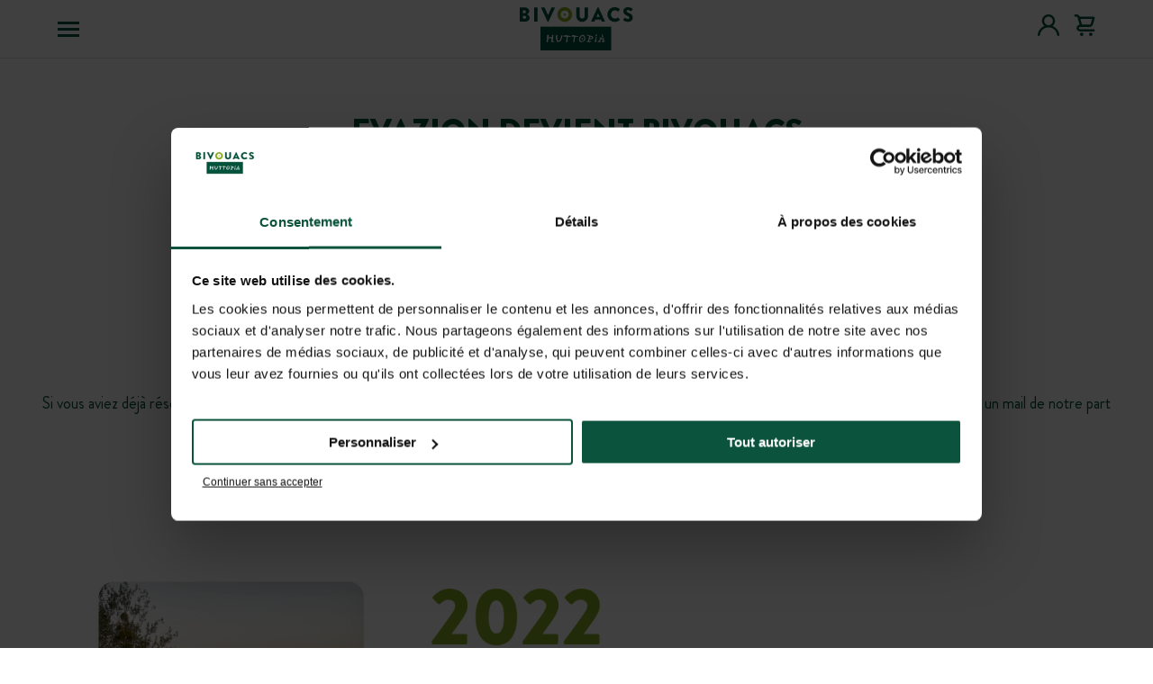

--- FILE ---
content_type: text/html; charset=UTF-8
request_url: https://bivouacs.huttopia.com/evazion-devient-bivouacs/
body_size: 44131
content:
<!DOCTYPE html>
<html lang="fr-FR">
<head>
    <meta charset="UTF-8">
    <meta name="viewport" content="width=device-width, initial-scale=1">
    <meta http-equiv="X-UA-Compatible" content="IE=edge">
    <title>Evazion devient Bivouacs Huttopia</title>
<meta name='robots' content='max-image-preview:large, noindex' />
	<style>img:is([sizes="auto" i], [sizes^="auto," i]) { contain-intrinsic-size: 3000px 1500px }</style>
	<!-- Google Tag Manager -->
<script>(function(w,d,s,l,i){w[l]=w[l]||[];w[l].push({'gtm.start':
new Date().getTime(),event:'gtm.js'});var f=d.getElementsByTagName(s)[0],
j=d.createElement(s),dl=l!='dataLayer'?'&l='+l:'';j.async=true;j.src=
'https://www.googletagmanager.com/gtm.js?id='+i+dl;f.parentNode.insertBefore(j,f);
})(window,document,'script','dataLayer','GTM-WBV2WDKD');</script>
<!-- End Google Tag Manager --><link rel='stylesheet' id='wp-block-library-css' href='https://bivouacs.huttopia.com/wp-includes/css/dist/block-library/style.min.css' type='text/css' media='all' />
<style id='global-styles-inline-css' type='text/css'>
:root{--wp--preset--aspect-ratio--square: 1;--wp--preset--aspect-ratio--4-3: 4/3;--wp--preset--aspect-ratio--3-4: 3/4;--wp--preset--aspect-ratio--3-2: 3/2;--wp--preset--aspect-ratio--2-3: 2/3;--wp--preset--aspect-ratio--16-9: 16/9;--wp--preset--aspect-ratio--9-16: 9/16;--wp--preset--color--black: #000000;--wp--preset--color--cyan-bluish-gray: #abb8c3;--wp--preset--color--white: #ffffff;--wp--preset--color--pale-pink: #f78da7;--wp--preset--color--vivid-red: #cf2e2e;--wp--preset--color--luminous-vivid-orange: #ff6900;--wp--preset--color--luminous-vivid-amber: #fcb900;--wp--preset--color--light-green-cyan: #7bdcb5;--wp--preset--color--vivid-green-cyan: #00d084;--wp--preset--color--pale-cyan-blue: #8ed1fc;--wp--preset--color--vivid-cyan-blue: #0693e3;--wp--preset--color--vivid-purple: #9b51e0;--wp--preset--color--yellowcamp: #FFD202;--wp--preset--color--yellowlight: #FFF8D9;--wp--preset--color--lightgrey: #E0E0E0;--wp--preset--color--altgrey: #d7d7d7;--wp--preset--color--primary: #00533C;--wp--preset--color--secondary: #82B624;--wp--preset--color--tertiary: #F6FAEF;--wp--preset--color--darkgreen: rgba(0, 53, 38, 1);--wp--preset--color--contrast: #333333;--wp--preset--color--base: #FFFFFF;--wp--preset--color--dark: #003526;--wp--preset--gradient--vivid-cyan-blue-to-vivid-purple: linear-gradient(135deg,rgba(6,147,227,1) 0%,rgb(155,81,224) 100%);--wp--preset--gradient--light-green-cyan-to-vivid-green-cyan: linear-gradient(135deg,rgb(122,220,180) 0%,rgb(0,208,130) 100%);--wp--preset--gradient--luminous-vivid-amber-to-luminous-vivid-orange: linear-gradient(135deg,rgba(252,185,0,1) 0%,rgba(255,105,0,1) 100%);--wp--preset--gradient--luminous-vivid-orange-to-vivid-red: linear-gradient(135deg,rgba(255,105,0,1) 0%,rgb(207,46,46) 100%);--wp--preset--gradient--very-light-gray-to-cyan-bluish-gray: linear-gradient(135deg,rgb(238,238,238) 0%,rgb(169,184,195) 100%);--wp--preset--gradient--cool-to-warm-spectrum: linear-gradient(135deg,rgb(74,234,220) 0%,rgb(151,120,209) 20%,rgb(207,42,186) 40%,rgb(238,44,130) 60%,rgb(251,105,98) 80%,rgb(254,248,76) 100%);--wp--preset--gradient--blush-light-purple: linear-gradient(135deg,rgb(255,206,236) 0%,rgb(152,150,240) 100%);--wp--preset--gradient--blush-bordeaux: linear-gradient(135deg,rgb(254,205,165) 0%,rgb(254,45,45) 50%,rgb(107,0,62) 100%);--wp--preset--gradient--luminous-dusk: linear-gradient(135deg,rgb(255,203,112) 0%,rgb(199,81,192) 50%,rgb(65,88,208) 100%);--wp--preset--gradient--pale-ocean: linear-gradient(135deg,rgb(255,245,203) 0%,rgb(182,227,212) 50%,rgb(51,167,181) 100%);--wp--preset--gradient--electric-grass: linear-gradient(135deg,rgb(202,248,128) 0%,rgb(113,206,126) 100%);--wp--preset--gradient--midnight: linear-gradient(135deg,rgb(2,3,129) 0%,rgb(40,116,252) 100%);--wp--preset--font-size--small: clamp(14px, 0.875rem + ((1vw - 3.2px) * 0.213), 16px);--wp--preset--font-size--medium: 18px;--wp--preset--font-size--large: clamp(22px, 1.375rem + ((1vw - 3.2px) * 0.213), 24px);--wp--preset--font-size--x-large: clamp(26px, 1.625rem + ((1vw - 3.2px) * 0.426), 30px);--wp--preset--font-size--xx-large: clamp(30px, 1.875rem + ((1vw - 3.2px) * 0.638), 36px);--wp--preset--font-size--huge: clamp(36px, 2.25rem + ((1vw - 3.2px) * 3.617), 70px);--wp--preset--font-family--brandon-grotesque: Brandon Grosteque, sans-serif;--wp--preset--spacing--20: 8px;--wp--preset--spacing--30: 16px;--wp--preset--spacing--40: 24px;--wp--preset--spacing--50: 32px;--wp--preset--spacing--60: 40px;--wp--preset--spacing--70: 48px;--wp--preset--spacing--80: 56px;--wp--preset--spacing--10: 5px;--wp--preset--spacing--90: 64px;--wp--preset--shadow--natural: 6px 6px 9px rgba(0, 0, 0, 0.2);--wp--preset--shadow--deep: 12px 12px 50px rgba(0, 0, 0, 0.4);--wp--preset--shadow--sharp: 6px 6px 0px rgba(0, 0, 0, 0.2);--wp--preset--shadow--outlined: 6px 6px 0px -3px rgba(255, 255, 255, 1), 6px 6px rgba(0, 0, 0, 1);--wp--preset--shadow--crisp: 6px 6px 0px rgba(0, 0, 0, 1);}:root { --wp--style--global--content-size: 1045px;--wp--style--global--wide-size: 1260px; }:where(body) { margin: 0; }.wp-site-blocks { padding-top: var(--wp--style--root--padding-top); padding-bottom: var(--wp--style--root--padding-bottom); }.has-global-padding { padding-right: var(--wp--style--root--padding-right); padding-left: var(--wp--style--root--padding-left); }.has-global-padding > .alignfull { margin-right: calc(var(--wp--style--root--padding-right) * -1); margin-left: calc(var(--wp--style--root--padding-left) * -1); }.has-global-padding :where(:not(.alignfull.is-layout-flow) > .has-global-padding:not(.wp-block-block, .alignfull)) { padding-right: 0; padding-left: 0; }.has-global-padding :where(:not(.alignfull.is-layout-flow) > .has-global-padding:not(.wp-block-block, .alignfull)) > .alignfull { margin-left: 0; margin-right: 0; }.wp-site-blocks > .alignleft { float: left; margin-right: 2em; }.wp-site-blocks > .alignright { float: right; margin-left: 2em; }.wp-site-blocks > .aligncenter { justify-content: center; margin-left: auto; margin-right: auto; }:where(.wp-site-blocks) > * { margin-block-start: 20px; margin-block-end: 0; }:where(.wp-site-blocks) > :first-child { margin-block-start: 0; }:where(.wp-site-blocks) > :last-child { margin-block-end: 0; }:root { --wp--style--block-gap: 20px; }:root :where(.is-layout-flow) > :first-child{margin-block-start: 0;}:root :where(.is-layout-flow) > :last-child{margin-block-end: 0;}:root :where(.is-layout-flow) > *{margin-block-start: 20px;margin-block-end: 0;}:root :where(.is-layout-constrained) > :first-child{margin-block-start: 0;}:root :where(.is-layout-constrained) > :last-child{margin-block-end: 0;}:root :where(.is-layout-constrained) > *{margin-block-start: 20px;margin-block-end: 0;}:root :where(.is-layout-flex){gap: 20px;}:root :where(.is-layout-grid){gap: 20px;}.is-layout-flow > .alignleft{float: left;margin-inline-start: 0;margin-inline-end: 2em;}.is-layout-flow > .alignright{float: right;margin-inline-start: 2em;margin-inline-end: 0;}.is-layout-flow > .aligncenter{margin-left: auto !important;margin-right: auto !important;}.is-layout-constrained > .alignleft{float: left;margin-inline-start: 0;margin-inline-end: 2em;}.is-layout-constrained > .alignright{float: right;margin-inline-start: 2em;margin-inline-end: 0;}.is-layout-constrained > .aligncenter{margin-left: auto !important;margin-right: auto !important;}.is-layout-constrained > :where(:not(.alignleft):not(.alignright):not(.alignfull)){max-width: var(--wp--style--global--content-size);margin-left: auto !important;margin-right: auto !important;}.is-layout-constrained > .alignwide{max-width: var(--wp--style--global--wide-size);}body .is-layout-flex{display: flex;}.is-layout-flex{flex-wrap: wrap;align-items: center;}.is-layout-flex > :is(*, div){margin: 0;}body .is-layout-grid{display: grid;}.is-layout-grid > :is(*, div){margin: 0;}body{background-color: var(--wp--preset--color--base);color: var(--wp--preset--color--contrast);font-family: Brandon Grosteque;font-size: var(--wp--preset--font-size--medium);font-weight: 400;line-height: 1.5;margin-top: 0px;margin-right: 0px;margin-bottom: 0px;margin-left: 0px;--wp--style--root--padding-top: 20px;--wp--style--root--padding-right: 20px;--wp--style--root--padding-bottom: 20px;--wp--style--root--padding-left: 20px;}a:where(:not(.wp-element-button)){color: var(--wp--preset--color--primary);text-decoration: none;}h1{color: var(--wp--preset--color--primary);font-family: var(--wp--preset--font-family--brandon-grotesque);font-size: var(--wp--preset--font-size--xx-large);font-weight: 900;line-height: 1.2;}h2{color: var(--wp--preset--color--primary);font-family: var(--wp--preset--font-family--brandon-grotesque);font-size: var(--wp--preset--font-size--x-large);font-weight: 700;line-height: 1.2;}h3{color: var(--wp--preset--color--primary);font-family: var(--wp--preset--font-family--brandon-grotesque);font-size: var(--wp--preset--font-size--large);font-weight: 700;}h4{font-family: var(--wp--preset--font-family--brandon-grotesque);font-size: var(--wp--preset--font-size--medium);font-weight: 500;}h5{font-family: var(--wp--preset--font-family--brandon-grotesque);font-size: var(--wp--preset--font-size--small);font-weight: 500;}h6{font-family: var(--wp--preset--font-family--brandon-grotesque);font-size: var(--wp--preset--font-size--small);font-weight: 400;}:root :where(.wp-element-button, .wp-block-button__link){background-color: var(--wp--preset--color--secondary);border-radius: var(--wp--preset--spacing--10);border-color: var(--wp--preset--color--secondary);border-width: 2px;border-style: solid;color: var(--wp--preset--color--base);font-family: inherit;font-size: var(--wp--preset--font-size--small);font-weight: 700;line-height: inherit;padding-top: var(--wp--preset--spacing--20);padding-right: var(--wp--preset--spacing--30);padding-bottom: var(--wp--preset--spacing--20);padding-left: var(--wp--preset--spacing--30);text-decoration: none;text-transform: uppercase;}:root :where(.wp-element-button:hover, .wp-block-button__link:hover){background-color: var(--wp--preset--color--primary);border-color: var(--wp--preset--color--primary);color: var(--wp--preset--color--base);}.has-black-color{color: var(--wp--preset--color--black) !important;}.has-cyan-bluish-gray-color{color: var(--wp--preset--color--cyan-bluish-gray) !important;}.has-white-color{color: var(--wp--preset--color--white) !important;}.has-pale-pink-color{color: var(--wp--preset--color--pale-pink) !important;}.has-vivid-red-color{color: var(--wp--preset--color--vivid-red) !important;}.has-luminous-vivid-orange-color{color: var(--wp--preset--color--luminous-vivid-orange) !important;}.has-luminous-vivid-amber-color{color: var(--wp--preset--color--luminous-vivid-amber) !important;}.has-light-green-cyan-color{color: var(--wp--preset--color--light-green-cyan) !important;}.has-vivid-green-cyan-color{color: var(--wp--preset--color--vivid-green-cyan) !important;}.has-pale-cyan-blue-color{color: var(--wp--preset--color--pale-cyan-blue) !important;}.has-vivid-cyan-blue-color{color: var(--wp--preset--color--vivid-cyan-blue) !important;}.has-vivid-purple-color{color: var(--wp--preset--color--vivid-purple) !important;}.has-yellowcamp-color{color: var(--wp--preset--color--yellowcamp) !important;}.has-yellowlight-color{color: var(--wp--preset--color--yellowlight) !important;}.has-lightgrey-color{color: var(--wp--preset--color--lightgrey) !important;}.has-altgrey-color{color: var(--wp--preset--color--altgrey) !important;}.has-primary-color{color: var(--wp--preset--color--primary) !important;}.has-secondary-color{color: var(--wp--preset--color--secondary) !important;}.has-tertiary-color{color: var(--wp--preset--color--tertiary) !important;}.has-darkgreen-color{color: var(--wp--preset--color--darkgreen) !important;}.has-contrast-color{color: var(--wp--preset--color--contrast) !important;}.has-base-color{color: var(--wp--preset--color--base) !important;}.has-dark-color{color: var(--wp--preset--color--dark) !important;}.has-black-background-color{background-color: var(--wp--preset--color--black) !important;}.has-cyan-bluish-gray-background-color{background-color: var(--wp--preset--color--cyan-bluish-gray) !important;}.has-white-background-color{background-color: var(--wp--preset--color--white) !important;}.has-pale-pink-background-color{background-color: var(--wp--preset--color--pale-pink) !important;}.has-vivid-red-background-color{background-color: var(--wp--preset--color--vivid-red) !important;}.has-luminous-vivid-orange-background-color{background-color: var(--wp--preset--color--luminous-vivid-orange) !important;}.has-luminous-vivid-amber-background-color{background-color: var(--wp--preset--color--luminous-vivid-amber) !important;}.has-light-green-cyan-background-color{background-color: var(--wp--preset--color--light-green-cyan) !important;}.has-vivid-green-cyan-background-color{background-color: var(--wp--preset--color--vivid-green-cyan) !important;}.has-pale-cyan-blue-background-color{background-color: var(--wp--preset--color--pale-cyan-blue) !important;}.has-vivid-cyan-blue-background-color{background-color: var(--wp--preset--color--vivid-cyan-blue) !important;}.has-vivid-purple-background-color{background-color: var(--wp--preset--color--vivid-purple) !important;}.has-yellowcamp-background-color{background-color: var(--wp--preset--color--yellowcamp) !important;}.has-yellowlight-background-color{background-color: var(--wp--preset--color--yellowlight) !important;}.has-lightgrey-background-color{background-color: var(--wp--preset--color--lightgrey) !important;}.has-altgrey-background-color{background-color: var(--wp--preset--color--altgrey) !important;}.has-primary-background-color{background-color: var(--wp--preset--color--primary) !important;}.has-secondary-background-color{background-color: var(--wp--preset--color--secondary) !important;}.has-tertiary-background-color{background-color: var(--wp--preset--color--tertiary) !important;}.has-darkgreen-background-color{background-color: var(--wp--preset--color--darkgreen) !important;}.has-contrast-background-color{background-color: var(--wp--preset--color--contrast) !important;}.has-base-background-color{background-color: var(--wp--preset--color--base) !important;}.has-dark-background-color{background-color: var(--wp--preset--color--dark) !important;}.has-black-border-color{border-color: var(--wp--preset--color--black) !important;}.has-cyan-bluish-gray-border-color{border-color: var(--wp--preset--color--cyan-bluish-gray) !important;}.has-white-border-color{border-color: var(--wp--preset--color--white) !important;}.has-pale-pink-border-color{border-color: var(--wp--preset--color--pale-pink) !important;}.has-vivid-red-border-color{border-color: var(--wp--preset--color--vivid-red) !important;}.has-luminous-vivid-orange-border-color{border-color: var(--wp--preset--color--luminous-vivid-orange) !important;}.has-luminous-vivid-amber-border-color{border-color: var(--wp--preset--color--luminous-vivid-amber) !important;}.has-light-green-cyan-border-color{border-color: var(--wp--preset--color--light-green-cyan) !important;}.has-vivid-green-cyan-border-color{border-color: var(--wp--preset--color--vivid-green-cyan) !important;}.has-pale-cyan-blue-border-color{border-color: var(--wp--preset--color--pale-cyan-blue) !important;}.has-vivid-cyan-blue-border-color{border-color: var(--wp--preset--color--vivid-cyan-blue) !important;}.has-vivid-purple-border-color{border-color: var(--wp--preset--color--vivid-purple) !important;}.has-yellowcamp-border-color{border-color: var(--wp--preset--color--yellowcamp) !important;}.has-yellowlight-border-color{border-color: var(--wp--preset--color--yellowlight) !important;}.has-lightgrey-border-color{border-color: var(--wp--preset--color--lightgrey) !important;}.has-altgrey-border-color{border-color: var(--wp--preset--color--altgrey) !important;}.has-primary-border-color{border-color: var(--wp--preset--color--primary) !important;}.has-secondary-border-color{border-color: var(--wp--preset--color--secondary) !important;}.has-tertiary-border-color{border-color: var(--wp--preset--color--tertiary) !important;}.has-darkgreen-border-color{border-color: var(--wp--preset--color--darkgreen) !important;}.has-contrast-border-color{border-color: var(--wp--preset--color--contrast) !important;}.has-base-border-color{border-color: var(--wp--preset--color--base) !important;}.has-dark-border-color{border-color: var(--wp--preset--color--dark) !important;}.has-vivid-cyan-blue-to-vivid-purple-gradient-background{background: var(--wp--preset--gradient--vivid-cyan-blue-to-vivid-purple) !important;}.has-light-green-cyan-to-vivid-green-cyan-gradient-background{background: var(--wp--preset--gradient--light-green-cyan-to-vivid-green-cyan) !important;}.has-luminous-vivid-amber-to-luminous-vivid-orange-gradient-background{background: var(--wp--preset--gradient--luminous-vivid-amber-to-luminous-vivid-orange) !important;}.has-luminous-vivid-orange-to-vivid-red-gradient-background{background: var(--wp--preset--gradient--luminous-vivid-orange-to-vivid-red) !important;}.has-very-light-gray-to-cyan-bluish-gray-gradient-background{background: var(--wp--preset--gradient--very-light-gray-to-cyan-bluish-gray) !important;}.has-cool-to-warm-spectrum-gradient-background{background: var(--wp--preset--gradient--cool-to-warm-spectrum) !important;}.has-blush-light-purple-gradient-background{background: var(--wp--preset--gradient--blush-light-purple) !important;}.has-blush-bordeaux-gradient-background{background: var(--wp--preset--gradient--blush-bordeaux) !important;}.has-luminous-dusk-gradient-background{background: var(--wp--preset--gradient--luminous-dusk) !important;}.has-pale-ocean-gradient-background{background: var(--wp--preset--gradient--pale-ocean) !important;}.has-electric-grass-gradient-background{background: var(--wp--preset--gradient--electric-grass) !important;}.has-midnight-gradient-background{background: var(--wp--preset--gradient--midnight) !important;}.has-small-font-size{font-size: var(--wp--preset--font-size--small) !important;}.has-medium-font-size{font-size: var(--wp--preset--font-size--medium) !important;}.has-large-font-size{font-size: var(--wp--preset--font-size--large) !important;}.has-x-large-font-size{font-size: var(--wp--preset--font-size--x-large) !important;}.has-xx-large-font-size{font-size: var(--wp--preset--font-size--xx-large) !important;}.has-huge-font-size{font-size: var(--wp--preset--font-size--huge) !important;}.has-brandon-grotesque-font-family{font-family: var(--wp--preset--font-family--brandon-grotesque) !important;}
:root :where(.wp-block-columns-is-layout-flow) > :first-child{margin-block-start: 0;}:root :where(.wp-block-columns-is-layout-flow) > :last-child{margin-block-end: 0;}:root :where(.wp-block-columns-is-layout-flow) > *{margin-block-start: var(--wp--preset--spacing--50);margin-block-end: 0;}:root :where(.wp-block-columns-is-layout-constrained) > :first-child{margin-block-start: 0;}:root :where(.wp-block-columns-is-layout-constrained) > :last-child{margin-block-end: 0;}:root :where(.wp-block-columns-is-layout-constrained) > *{margin-block-start: var(--wp--preset--spacing--50);margin-block-end: 0;}:root :where(.wp-block-columns-is-layout-flex){gap: var(--wp--preset--spacing--50);}:root :where(.wp-block-columns-is-layout-grid){gap: var(--wp--preset--spacing--50);}
:root :where(.wp-block-pullquote){font-size: var(--wp--preset--font-size--xx-large);font-weight: 300;line-height: 1.2;padding-top: var(--wp--preset--spacing--30);padding-bottom: var(--wp--preset--spacing--30);}:root :where(.wp-block-pullquote p:last-of-type){margin-bottom: var(--wp--preset--spacing--30);}
:root :where(.wp-block-pullquote cite){font-size: var(--wp--preset--font-size--small);font-style: normal;}
:root :where(.wp-block-query img){aspect-ratio: 16/9; object-fit: cover; border-radius: var(--wp--preset--spacing--20);}
:root :where(.wp-block-query a:where(:not(.wp-element-button))){color: var(--wp--preset--color--primary);font-size: var(--wp--preset--font-size--large);font-weight: 700;text-decoration: none;}
:root :where(.wp-block-query h2){color: var(--wp--preset--color--primary);font-size: var(--wp--preset--font-size--large);font-weight: 700;text-decoration: none;}
:root :where(.wp-block-latest-posts img){aspect-ratio: 16/9; object-fit: cover; border-radius: var(--wp--preset--spacing--20);}
:root :where(.wp-block-latest-posts a:where(:not(.wp-element-button))){color: var(--wp--preset--color--primary);font-size: var(--wp--preset--font-size--large);font-weight: 700;text-decoration: none;}
:root :where(.wp-block-cover h1){color: var(--wp--preset--color--base);font-size: var(--wp--preset--font-size--huge);}
:root :where(.wp-block-post-featured-image img, .wp-block-post-featured-image .block-editor-media-placeholder, .wp-block-post-featured-image .wp-block-post-featured-image__overlay){border-radius: var(--wp--preset--spacing--20);}:root :where(.wp-block-post-featured-image img){aspect-ratio: 16/9; object-fit: cover;}
:root :where(.wp-block-heading> mark){font-weight: 300; font-size: 80%;}
:root :where(.wp-block-details){border-color: var(--wp--preset--color--lightgrey);border-width: 0 0 1px 0;border-style: solid;font-size: var(--wp--preset--font-size--medium);font-weight: 300;margin-top: 0;padding-top: var(--wp--preset--spacing--40);padding-bottom: var(--wp--preset--spacing--40);}:root :where(.wp-block-details> summary){list-style: none; color: var(--wp--preset--color--primary); font-weight: 500;}
:root :where(.wp-block-quote){border-color: var(--wp--preset--color--lightgrey);border-width: 1px 0 1px 0;border-style: solid;color: var(--wp--preset--color--primary);font-size: var(--wp--preset--font-size--large);font-weight: 500;margin-right: 0;margin-left: 0;padding-top: var(--wp--preset--spacing--30);padding-bottom: var(--wp--preset--spacing--30);}:root :where(.wp-block-quote-is-layout-flow) > :first-child{margin-block-start: 0;}:root :where(.wp-block-quote-is-layout-flow) > :last-child{margin-block-end: 0;}:root :where(.wp-block-quote-is-layout-flow) > *{margin-block-start: var(--wp--preset--spacing--30);margin-block-end: 0;}:root :where(.wp-block-quote-is-layout-constrained) > :first-child{margin-block-start: 0;}:root :where(.wp-block-quote-is-layout-constrained) > :last-child{margin-block-end: 0;}:root :where(.wp-block-quote-is-layout-constrained) > *{margin-block-start: var(--wp--preset--spacing--30);margin-block-end: 0;}:root :where(.wp-block-quote-is-layout-flex){gap: var(--wp--preset--spacing--30);}:root :where(.wp-block-quote-is-layout-grid){gap: var(--wp--preset--spacing--30);}
:root :where(.wp-block-quote cite){font-size: var(--wp--preset--font-size--small);font-style: normal;font-weight: 300;}:root :where(.wp-block-quote cite sub){font-size: 0.65em}
:root :where(.wp-block-separator){border-color: currentColor;border-width: 0 0 1px 0;border-style: solid;color: var(--wp--preset--color--accent-6);}
</style>
<link rel='stylesheet' id='app-style-css' href='https://bivouacs.huttopia.com/themes/bivouacs/assets/app-9368bd4c.css' type='text/css' media='all' />
<link rel="canonical" href="https://bivouacs.huttopia.com/evazion-devient-bivouacs/" />
<link rel="alternate" href="https://bivouacs.huttopia.com/de-DE/host/" hreflang="de" />
<link rel="alternate" href="https://bivouacs.huttopia.com/evazion-devient-bivouacs/" hreflang="fr" />
<meta name="generator" content="webp-uploads 2.5.1">
<meta name="description" content="C&#039;est parti pour une nouvelle aventure pour Evazion !" />
<style class='wp-fonts-local' type='text/css'>
@font-face{font-family:"Brandon Grosteque";font-style:normal;font-weight:300;font-display:fallback;src:url('https://bivouacs.huttopia.com/themes/bivouacs/assets/fonts/BrandonGrotesque-Light.woff2') format('woff2');}
@font-face{font-family:"Brandon Grosteque";font-style:normal;font-weight:400;font-display:fallback;src:url('https://bivouacs.huttopia.com/themes/bivouacs/assets/fonts/BrandonGrotesque-Regular.woff2') format('woff2');}
@font-face{font-family:"Brandon Grosteque";font-style:italic;font-weight:400;font-display:fallback;src:url('https://bivouacs.huttopia.com/themes/bivouacs/assets/fonts/BrandonGrotesque-RegularItalic.woff2') format('woff2');}
@font-face{font-family:"Brandon Grosteque";font-style:normal;font-weight:500;font-display:fallback;src:url('https://bivouacs.huttopia.com/themes/bivouacs/assets/fonts/BrandonGrotesque-Medium.woff2') format('woff2');}
@font-face{font-family:"Brandon Grosteque";font-style:italic;font-weight:500;font-display:fallback;src:url('https://bivouacs.huttopia.com/themes/bivouacs/assets/fonts/BrandonGrotesque-MediumItalic.woff2') format('woff2');}
@font-face{font-family:"Brandon Grosteque";font-style:normal;font-weight:700;font-display:fallback;src:url('https://bivouacs.huttopia.com/themes/bivouacs/assets/fonts/BrandonGrotesque-Bold.woff2') format('woff2');}
@font-face{font-family:"Brandon Grosteque";font-style:normal;font-weight:900;font-display:fallback;src:url('https://bivouacs.huttopia.com/themes/bivouacs/assets/fonts/BrandonGrotesque-Black.woff2') format('woff2');}
</style>
		<style type="text/css" id="wp-custom-css">
			/* Le wrapper passe en flex-wrap */
#CybotCookiebotDialogBodyButtonsWrapper {
  display: flex !important;
  flex-wrap: wrap !important;
  gap: 10px !important;
  justify-content: space-between !important;
}

/* Bouton Personnaliser */
#CybotCookiebotDialogBodyLevelButtonCustomize {
  order: 1 !important;
  flex: 1 1 48% !important;
  box-sizing: border-box !important;
}

/* Bouton Tout autoriser */
#CybotCookiebotDialogBodyLevelButtonLevelOptinAllowAll {
  order: 2 !important;
  flex: 1 1 48% !important;
  box-sizing: border-box !important;
}


/* Bouton Refuser en dessous */
#CybotCookiebotDialogBodyButtonDecline {
  order: 3 !important;
  width: 100% !important;
  box-sizing: border-box !important;
	border: none!important;
	font-weight: normal!important;
	text-align: left!important;
	font-size: 12px!important;
	text-decoration: underline;
}
		</style>
		
    <link rel="icon" type="image/png" href="/favicon-96x96.png" sizes="96x96" />
    <link rel="icon" type="image/svg+xml" href="/favicon.svg" />
    <link rel="shortcut icon" href="/favicon.ico" />
    <link rel="apple-touch-icon" sizes="180x180" href="/apple-touch-icon.png" />
    <link rel="manifest" href="/site.webmanifest" />
</head>
<body class="wp-singular page-template-default page page-id-1194 wp-theme-bivouacs">
    <!-- Google Tag Manager (noscript) -->
<noscript><iframe src="https://www.googletagmanager.com/ns.html?id=GTM-WBV2WDKD"
height="0" width="0" style="display:none;visibility:hidden"></iframe></noscript>
<!-- End Google Tag Manager (noscript) -->
    <header>
        <div class="header-navigation">
            <menu-toggle class="menu-toggle" aria-controls="main-menu" aria-expanded="false">
                <span class="burger-icon">
                    <span class="bar"></span>
                    <span class="bar"></span>
                    <span class="bar"></span>
                </span>
                <span class="screen-reader-text">Menu</span>
            </menu-toggle>
        </div>
        <div class="header-logo">
            <a href="https://bivouacs.huttopia.com">
                <img src="https://bivouacs.huttopia.com/themes/bivouacs/assets/img/bivouacs-logo.svg" alt="Bivouacs HUTTOPIA">
            </a>
        </div>
        <div class="header-picto">
                        <a href="https://checkout.bivouacs.huttopia.com/fr-FR/customer">
                <svg>
                    <use href="https://bivouacs.huttopia.com/themes/bivouacs/assets/img/sprite.svg#user"></use>
                </svg>
            </a>
            <a href="https://checkout.bivouacs.huttopia.com/fr-FR/cart" is="cart-count">
                <svg>
                    <use href="https://bivouacs.huttopia.com/themes/bivouacs/assets/img/sprite.svg#cart"></use>
                </svg>
            </a>
        </div>
    </header>
    <nav id="main-navigation" class="main-navigation off-canvas-menu">
        <div class="submenu">
            <p class="header-nav-heading">Voyager</p>
            <ul id="menu-voyager" class="menu"><li id="menu-item-308" class="menu-item menu-item-type-custom menu-item-object-custom menu-item-308"><a href="https://checkout.bivouacs.huttopia.com/fr-FR/">Spots</a></li>
<li id="menu-item-1916" class="menu-item menu-item-type-post_type menu-item-object-page menu-item-1916"><a href="https://bivouacs.huttopia.com/liste-bivouac-du-jour/">Bivouac du jour</a></li>
<li id="menu-item-309" class="menu-item menu-item-type-post_type menu-item-object-page menu-item-309"><a href="https://bivouacs.huttopia.com/roadtrips/">Roadtrips</a></li>
<li id="menu-item-763" class="menu-item menu-item-type-post_type menu-item-object-page menu-item-763"><a href="https://bivouacs.huttopia.com/travel/">Carnet de voyage</a></li>
</ul>
        </div>
        <div class="submenu">
        <p class="header-nav-heading">L&#039;aventure Bivouacs</p>
        <ul id="menu-laventure-bivouacs" class="menu"><li id="menu-item-311" class="menu-item menu-item-type-post_type menu-item-object-page menu-item-311"><a href="https://bivouacs.huttopia.com/story/">Notre histoire</a></li>
<li id="menu-item-312" class="menu-item menu-item-type-post_type menu-item-object-page menu-item-312"><a href="https://bivouacs.huttopia.com/bivouac/">Qu’est-ce qu’un Bivouac ?</a></li>
<li id="menu-item-762" class="menu-item menu-item-type-post_type menu-item-object-page menu-item-762"><a href="https://bivouacs.huttopia.com/host/">Devenir hôte</a></li>
</ul>
        </div>
        <div class="submenu">
        <p class="header-nav-heading">A propos</p>
        <ul id="menu-a-propos" class="menu"><li id="menu-item-317" class="menu-item menu-item-type-post_type menu-item-object-page menu-item-317"><a href="https://bivouacs.huttopia.com/contact/">Aide et contact</a></li>
</ul>
        </div>
        <div class="menu-burger-menu-footer">
            <ul class="menu menu-social-networks">
                <li>
                    <a href="https://www.facebook.com/bivouacshuttopia">
                        <svg>
                            <use href="https://bivouacs.huttopia.com/themes/bivouacs/assets/img/sprite.svg#facebook"></use>
                        </svg>
                    </a>
                </li>
                <li>
                    <a href="https://www.instagram.com/bivouacshuttopia/">
                        <svg>
                            <use href="https://bivouacs.huttopia.com/themes/bivouacs/assets/img/sprite.svg#instagram"></use>
                        </svg>
                    </a>
                </li>
            </ul>
                            <select onchange="window.location.href=this.value;"><option style="background-image:url(https://bivouacs.huttopia.com/plugins/multisite-language-switcher/flags/de.png);" value="https://bivouacs.huttopia.com/de-DE/host/" >🇩🇪 Deustch</option><option style="background-image:url(https://bivouacs.huttopia.com/plugins/multisite-language-switcher/flags/fr.png);" value="https://bivouacs.huttopia.com/evazion-devient-bivouacs/"  selected="selected">🇫🇷 Français</option></select>
               
        </div>
    </nav>
    <main class="wp-block-group has-global-padding is-layout-constrained wp-block-group-is-layout-constrained">
        
<div style="height:36px" aria-hidden="true" class="wp-block-spacer"></div>



<h1 class="wp-block-heading has-text-align-center has-xx-large-font-size" style="text-transform:uppercase">EVAZION devient Bivouacs</h1>



<p class="has-text-align-center has-x-large-font-size">Grande nouvelle, <strong>Evazion</strong> laisse la place à <strong>Bivouacs Huttopia</strong>.</p>



<p class="has-text-align-center">Rien ne change, même philosophie, même ambition, même équipe, une interface plus fluide et encore plus de spots. </p>



<p class="has-text-align-center"><strong>Bivouacs Huttopia</strong>, c’est une solution simple pour accéder, en un clic, à des spots nature d’exception sur des terrains privés. <br>Chaque emplacement, limité à 1 ou 2 vans, garantit calme, intimité et respect des lieux.</p>



<p class="has-text-align-center">Plus besoin de se soucier de la logistique : il ne vous reste qu’à ralentir, respirer et profiter, l’esprit tranquille.</p>



<div class="wp-block-group is-style-cta has-primary-color has-text-color has-link-color wp-elements-4ae5f642046a9bee17e93bbc9cb5c9e3 has-global-padding is-layout-constrained wp-block-group-is-layout-constrained is-style-cta--1">
<p class="has-text-align-center">Si vous aviez déjà réservé vos spots sur Evazion pour un road trip à venir, pas de panique, vous les retrouverez dans votre compte Bivouacs. Vous recevrez un mail de notre part pour accéder à votre nouvel espace sur Bivouacs.huttopia.com. <br><strong>Regardez bien dans vos emails (et checkez vos spams éventuellement)&nbsp;</strong></p>
</div>



<div class="wp-block-buttons is-content-justification-center is-layout-flex wp-container-core-buttons-is-layout-a89b3969 wp-block-buttons-is-layout-flex">
<div class="wp-block-button is-style-outline is-style-outline--2"><a class="wp-block-button__link wp-element-button" href="https://checkout.bivouacs.huttopia.com/fr-FR/" rel="https://checkout.bivouacs.huttopia.com/fr-FR/">Découvrez nos SPOTS</a></div>
</div>



<div class="wp-block-group alignwide is-layout-flow wp-block-group-is-layout-flow">
<div style="max-width:100%;overflow:hidden">
<video autoplay muted loop playsinline style="max-width:100%;height:auto">
  <source src="https://bivouacs.huttopia.com/uploads/evazion-devient-bivouacs-2022-2025.mp4" type="video/mp4">
  Ton navigateur ne supporte pas la vidéo HTML5.
</video>
</div>
</div>

    </main>
<div class="asides">
    <aside class="newsletter-widget">
        <p class="widget-title">Abonnez-vous à notre newsletter !</p>
        <p class="widget-description">Astuces, nouveaux spots, inspirations voyage… Ne manquez plus aucune occasion de vous évader. Recevez votre newsletter et faites le plein d’idées pour vos prochaines aventures.</p>
        <form is="newsletter-form" action="https://bivouacs.huttopia.com/wp-admin/admin-ajax.php" method="POST" class="huttoform newsletter">
            <p class="notice"></p>
            <input type="email" name="email" required placeholder="Adresse email" />
            <input type="submit" class="wp-element-button" value="Je m'inscris" />
            <input type="hidden" name="action" value="newsletterRegistration" />
            <input type="hidden" id="_wpnonce" name="_wpnonce" value="8f5c93fb2b" /><input type="hidden" name="_wp_http_referer" value="/evazion-devient-bivouacs/" /><input type="hidden" id="_wpnonce" name="_wpnonce" value="8f5c93fb2b" /><input type="hidden" name="_wp_http_referer" value="/evazion-devient-bivouacs/" />
        </form>
    </aside>

    <aside class="social-widget">
        <p class="widget-title">Suivez-nous !</p>
        <p class="widget-description">Pour ne rien louper de l’actualité de Bivouacs, suivez-nous sur les réseaux sociaux !</p>
        <ul class="menu-social-networks">
            <li>
                <a href="https://www.facebook.com/bivouacshuttopia">
                    <svg>
                        <use href="https://bivouacs.huttopia.com/themes/bivouacs/assets/img/sprite.svg#facebook"></use>
                    </svg>
                </a>
            </li>
            <li>
                <a href="https://www.instagram.com/bivouacshuttopia/">
                    <svg>
                        <use href="https://bivouacs.huttopia.com/themes/bivouacs/assets/img/sprite.svg#instagram"></use>
                    </svg>
                </a>
            </li>
        </ul>
    </aside>
</div>

<footer>
    <div class="footer-logo">
        <img src="https://bivouacs.huttopia.com/themes/bivouacs/assets/img/bivouacs-logo.svg" alt="Bivouacs HUTTUPIA" />
    </div>

    <div class="footer-menu footer-menu1">
        <p class="footer-nav-heading">Voyager</p>
        <ul id="menu-voyager-1" class="menu"><li class="menu-item menu-item-type-custom menu-item-object-custom menu-item-308"><a href="https://checkout.bivouacs.huttopia.com/fr-FR/">Spots</a></li>
<li class="menu-item menu-item-type-post_type menu-item-object-page menu-item-1916"><a href="https://bivouacs.huttopia.com/liste-bivouac-du-jour/">Bivouac du jour</a></li>
<li class="menu-item menu-item-type-post_type menu-item-object-page menu-item-309"><a href="https://bivouacs.huttopia.com/roadtrips/">Roadtrips</a></li>
<li class="menu-item menu-item-type-post_type menu-item-object-page menu-item-763"><a href="https://bivouacs.huttopia.com/travel/">Carnet de voyage</a></li>
</ul>
    </div>

    <div class="footer-menu footer-menu2">
        <p class="footer-nav-heading">L&#039;aventure Bivouacs</p>
        <ul id="menu-laventure-bivouacs-1" class="menu"><li class="menu-item menu-item-type-post_type menu-item-object-page menu-item-311"><a href="https://bivouacs.huttopia.com/story/">Notre histoire</a></li>
<li class="menu-item menu-item-type-post_type menu-item-object-page menu-item-312"><a href="https://bivouacs.huttopia.com/bivouac/">Qu’est-ce qu’un Bivouac ?</a></li>
<li class="menu-item menu-item-type-post_type menu-item-object-page menu-item-762"><a href="https://bivouacs.huttopia.com/host/">Devenir hôte</a></li>
</ul>
    </div>

    <div class="footer-menu footer-menu3">
        <p class="footer-nav-heading">A propos</p>
        <ul id="menu-a-propos-1" class="menu"><li class="menu-item menu-item-type-post_type menu-item-object-page menu-item-317"><a href="https://bivouacs.huttopia.com/contact/">Aide et contact</a></li>
</ul>
                    <select onchange="window.location.href=this.value;"><option style="background-image:url(https://bivouacs.huttopia.com/plugins/multisite-language-switcher/flags/de.png);" value="https://bivouacs.huttopia.com/de-DE/host/" >🇩🇪 Deustch</option><option style="background-image:url(https://bivouacs.huttopia.com/plugins/multisite-language-switcher/flags/fr.png);" value="https://bivouacs.huttopia.com/evazion-devient-bivouacs/"  selected="selected">🇫🇷 Français</option></select>
            </div>
    <div class="footer-menu footer-menu4">
        <ul id="menu-menu-footer" class="menu"><li id="menu-item-59" class="menu-item menu-item-type-post_type menu-item-object-page menu-item-59"><a href="https://bivouacs.huttopia.com/legal/">Mentions légales</a></li>
<li id="menu-item-1375" class="menu-item menu-item-type-post_type menu-item-object-page menu-item-1375"><a href="https://bivouacs.huttopia.com/privacy/">Politique de protection des données personnelles</a></li>
<li id="menu-item-66" class="menu-item menu-item-type-post_type menu-item-object-page menu-item-66"><a href="https://bivouacs.huttopia.com/cgv/">Conditions générales</a></li>
<li id="menu-item-1251" class="menu-item menu-item-type-custom menu-item-object-custom menu-item-1251"><a target="_blank" href="https://europe.huttopia.com/">Campings et Villages Huttopia</a></li>
<li id="menu-item-1252" class="menu-item menu-item-type-custom menu-item-object-custom menu-item-1252"><a target="_blank" href="https://www.onlycamp.fr/">Campings Onlycamp</a></li>
</ul>
    </div>
    <div class="footer-copyright">Copyright 2026</div>
</footer>
<script type="speculationrules">
{"prefetch":[{"source":"document","where":{"and":[{"href_matches":"\/*"},{"not":{"href_matches":["\/wp-*.php","\/wp-admin\/*","\/uploads\/*","\/*","\/plugins\/*","\/themes\/bivouacs\/*","\/*\\?(.+)"]}},{"not":{"selector_matches":"a[rel~=\"nofollow\"]"}},{"not":{"selector_matches":".no-prefetch, .no-prefetch a"}}]},"eagerness":"conservative"}]}
</script>
<style id='block-style-variation-styles-inline-css' type='text/css'>
:root :where(.is-style-cta--1 h3){font-size: var(--wp--preset--font-size--x-large);}:root :where(.wp-block-group.is-style-cta--1){border-radius: var(--wp--preset--spacing--40);border-color: var(--wp--preset--color--altgrey);border-width: 1px;border-style: solid;padding-top: var(--wp--preset--spacing--50);padding-right: var(--wp--preset--spacing--50);padding-bottom: var(--wp--preset--spacing--50);padding-left: var(--wp--preset--spacing--50);}:root :where(.wp-block-group.is-style-cta--1){width:100%; margin-left: auto; margin-right: auto;}:root :where(.wp-block-group.is-style-cta--1 img){transform: translateY(-50%);margin-bottom: -50%;}
:root :where(.wp-block-button.is-style-outline--2 .wp-block-button__link){background: transparent none;background-color: var(--wp--preset--color--primary);border-radius: var(--wp--preset--spacing--10);border-color: var(--wp--preset--color--primary);border-width: 2px;border-style: solid;color: var(--wp--preset--color--base);font-weight: 700;padding-top: var(--wp--preset--spacing--20);padding-right: var(--wp--preset--spacing--30);padding-bottom: var(--wp--preset--spacing--20);padding-left: var(--wp--preset--spacing--30);}:root :where(.wp-block-button.is-style-outline--2 .wp-block-button__link:hover){color: var(--wp--preset--color--base);border-color: var(--wp--preset--color--secondary);background-color: var(--wp--preset--color--secondary);}
</style>
<style id='core-block-supports-inline-css' type='text/css'>
.wp-elements-4ae5f642046a9bee17e93bbc9cb5c9e3 a:where(:not(.wp-element-button)){color:var(--wp--preset--color--primary);}.wp-container-core-buttons-is-layout-a89b3969{justify-content:center;}
</style>
<script type="text/javascript" id="app-script-js-extra">
/* <![CDATA[ */
var app = {"locale":"fr-FR","translations":{"nights":{"singular":"nuit","plural":"nuits"},"from":"\u00e0 partir du","limit":"2 nuits maximum par spot","nearme":"Autour de moi"},"spotsdata":{"count":413,"items":[{"id":1,"name":"Havre vert","image":"\/images\/site\/7e1d22af73e9da576716e7bb944dded30718d5e8.webp","countryState":{"en-GB":"Wallonie","fr-FR":"Wallonie"},"city":"Luxembourg","country":"Belgique","webGpsLatitude":"49.78966","webGpsLongitude":"5.21137","quantity":2,"url":"\/sites\/1","fromPrice":"15,00 \u20ac"},{"id":5,"name":"Bois Barbier","image":"\/images\/site\/98664f22a2f1f560bfeca651aa21bad44e7e7bd3.webp","countryState":{"de-DE":"Auvergne-Rh\u00f4ne-Alpes","en-GB":"Auvergne-Rh\u00f4ne-Alpes","es-ES":"Auvergne-Rh\u00f4ne-Alpes","fr-FR":"Auvergne-Rh\u00f4ne-Alpes","nl-NL":"Auvergne-Rh\u00f4ne-Alpes","pt-PT":"Auvergne-Rh\u00f4ne-Alpes"},"city":"ETOILE-SUR-RHONE","country":"France","webGpsLatitude":"44.81923655023435","webGpsLongitude":"4.868816490342603","quantity":2,"url":"\/sites\/5","fromPrice":"15,00 \u20ac"},{"id":7,"name":"Aux nou\u00e9es de Saint Hubert","image":"\/images\/site\/159f443fa87d59c341801e08fafaca1a8a830b66.webp","countryState":{"en-GB":"Wallonie","fr-FR":"Wallonie"},"city":"Luxembourg","country":"Belgique","webGpsLatitude":"50.073069","webGpsLongitude":"5.318613","quantity":2,"url":"\/sites\/7","fromPrice":"15,00 \u20ac"},{"id":12,"name":"Port en vue","image":"\/images\/site\/450ddb5585218a858458c07e368a6213b058df4b.webp","countryState":{"de-DE":"Bretagne","en-GB":"Bretagne","es-ES":"Bretagne","fr-FR":"Bretagne","nl-NL":"Bretagne","pt-PT":"Bretagne"},"city":"CAMARET-SUR-MER","country":"France","webGpsLatitude":"48.27848","webGpsLongitude":"-4.61254","quantity":2,"url":"\/sites\/12","fromPrice":"15,00 \u20ac"},{"id":13,"name":"Saint Samson","image":"\/images\/site\/2495a94aad7464a9d332b0cf30c0f5394be198fc.webp","countryState":{"de-DE":"Normandie","en-GB":"Normandie","es-ES":"Normandie","fr-FR":"Normandie","nl-NL":"Normandie","pt-PT":"Normandie"},"city":"SAINT-SAMSON","country":"France","webGpsLatitude":"49.17545","webGpsLongitude":"-0.15403","quantity":2,"url":"\/sites\/13","fromPrice":"15,00 \u20ac"},{"id":14,"name":"Plage du Zorn","image":"\/images\/site\/14d9d046b57485d7e1631f3d77ab147d01278291.webp","countryState":{"de-DE":"Bretagne","en-GB":"Bretagne","es-ES":"Bretagne","fr-FR":"Bretagne","nl-NL":"Bretagne","pt-PT":"Bretagne"},"city":"PLOUGUERNEAU","country":"France","webGpsLatitude":"48.62371","webGpsLongitude":"-4.47714","quantity":1,"url":"\/sites\/14","fromPrice":"15,00 \u20ac"},{"id":15,"name":"Clairi\u00e8re de la For\u00eat Enchant\u00e9e","image":"\/images\/site\/3283499c6a2641df06e34b4c98cc21d4f7ef5b9f.webp","countryState":{"de-DE":"Bretagne","en-GB":"Bretagne","es-ES":"Bretagne","fr-FR":"Bretagne","nl-NL":"Bretagne","pt-PT":"Bretagne"},"city":"LA BOUSSAC","country":"France","webGpsLatitude":"48.51345","webGpsLongitude":"-1.62563","quantity":2,"url":"\/sites\/15","fromPrice":"15,00 \u20ac"},{"id":18,"name":"Pontrieux","image":"\/images\/site\/cd7e159ab332785c6c321bbe05c75aa5a303f100.webp","countryState":{"de-DE":"Bretagne","en-GB":"Bretagne","es-ES":"Bretagne","fr-FR":"Bretagne","nl-NL":"Bretagne","pt-PT":"Bretagne"},"city":"PLOEZAL","country":"France","webGpsLatitude":"48.72524","webGpsLongitude":"-3.12285","quantity":2,"url":"\/sites\/18","fromPrice":"15,00 \u20ac"},{"id":19,"name":"Plage d'Eva","image":"\/images\/site\/6f17a840ae6aaa28d36cf7e1724e66ca2ac43b35.webp","countryState":{"de-DE":"Bretagne","en-GB":"Bretagne","es-ES":"Bretagne","fr-FR":"Bretagne","nl-NL":"Bretagne","pt-PT":"Bretagne"},"city":"PLOUGUERNEAU","country":"France","webGpsLatitude":"48.62299","webGpsLongitude":"-4.51003","quantity":1,"url":"\/sites\/19","fromPrice":"15,00 \u20ac"},{"id":20,"name":"Ol\u00e9ade","image":"\/images\/site\/fe6add54a78b94f7d4ec6f533c54f6e64e72e5f8.webp","countryState":{"de-DE":"Occitanie","en-GB":"Occitanie","es-ES":"Occitanie","fr-FR":"Occitanie","nl-NL":"Occitanie","pt-PT":"Occitanie"},"city":"VENDEMIAN","country":"France","webGpsLatitude":"43.578126","webGpsLongitude":"3.536060","quantity":2,"url":"\/sites\/20","fromPrice":"15,00 \u20ac"},{"id":22,"name":"Mon Ch\u00e2teau","image":"\/images\/site\/cb79e0491880d2a057a9f5a362dfe00aeed45d84.webp","countryState":{"de-DE":"Occitanie","en-GB":"Occitanie","es-ES":"Occitanie","fr-FR":"Occitanie","nl-NL":"Occitanie","pt-PT":"Occitanie"},"city":"SAINT-MARCEL-CAMPES","country":"France","webGpsLatitude":"44.092991","webGpsLongitude":"1.990336","quantity":2,"url":"\/sites\/22","fromPrice":"15,00 \u20ac"},{"id":23,"name":"Le Menhir","image":"\/images\/site\/973434981cbfb470e57df8b45b77d7507dc06fc5.webp","countryState":{"de-DE":"Bretagne","en-GB":"Bretagne","es-ES":"Bretagne","fr-FR":"Bretagne","nl-NL":"Bretagne","pt-PT":"Bretagne"},"city":"PLEUMEUR-BODOU","country":"France","webGpsLatitude":"48.786801","webGpsLongitude":"-3.541556","quantity":2,"url":"\/sites\/23","fromPrice":"15,00 \u20ac"},{"id":24,"name":"Coin de Vignes","image":"\/images\/site\/9b05535998e834bd0e5482cb81aa21e39d0dc30b.webp","countryState":{"de-DE":"Nouvelle-Aquitaine","en-GB":"Nouvelle-Aquitaine","es-ES":"Nouvelle-Aquitaine","fr-FR":"Nouvelle-Aquitaine","nl-NL":"Nouvelle-Aquitaine","pt-PT":"Nouvelle-Aquitaine"},"city":"SAINTE-FOY-LA-LONGUE","country":"France","webGpsLatitude":"44.62051","webGpsLongitude":"-0.13117","quantity":2,"url":"\/sites\/24","fromPrice":"15,00 \u20ac"},{"id":25,"name":"Maisonnette de Vigne","image":"\/images\/site\/8828fbfa3e6b8cdddad3520556f8729de00f6d28.webp","countryState":{"de-DE":"Nouvelle-Aquitaine","en-GB":"Nouvelle-Aquitaine","es-ES":"Nouvelle-Aquitaine","fr-FR":"Nouvelle-Aquitaine","nl-NL":"Nouvelle-Aquitaine","pt-PT":"Nouvelle-Aquitaine"},"city":"SAINT-EXUPERY","country":"France","webGpsLatitude":"44.63609","webGpsLongitude":"-0.10966","quantity":2,"url":"\/sites\/25","fromPrice":"15,00 \u20ac"},{"id":26,"name":"La Ferme de la Cour","image":"\/images\/site\/caa75edcfb99caa1e75cb0af6e1544b811c93a9f.webp","countryState":{"de-DE":"Normandie","en-GB":"Normandie","es-ES":"Normandie","fr-FR":"Normandie","nl-NL":"Normandie","pt-PT":"Normandie"},"city":"CRASVILLE","country":"France","webGpsLatitude":"49.556932","webGpsLongitude":"-1.321520","quantity":2,"url":"\/sites\/26","fromPrice":"15,00 \u20ac"},{"id":27,"name":"Le Rocher des F\u00e9es","image":"\/images\/site\/3dbd0ac4015ae1cf14f2d925367937bd8022a8be.webp","countryState":{"de-DE":"Occitanie","en-GB":"Occitanie","es-ES":"Occitanie","fr-FR":"Occitanie","nl-NL":"Occitanie","pt-PT":"Occitanie"},"city":"VENDEMIAN","country":"France","webGpsLatitude":"43.584280","webGpsLongitude":"3.565893","quantity":2,"url":"\/sites\/27","fromPrice":"15,00 \u20ac"},{"id":29,"name":"Trotocasse","image":"\/images\/site\/5435b12de52649674ea2707c0d825f82f6fbebd4.webp","countryState":{"de-DE":"Occitanie","en-GB":"Occitanie","es-ES":"Occitanie","fr-FR":"Occitanie","nl-NL":"Occitanie","pt-PT":"Occitanie"},"city":"FERRALS-LES-CORBIERES","country":"France","webGpsLatitude":"43.11449","webGpsLongitude":"2.74336","quantity":2,"url":"\/sites\/29","fromPrice":"15,00 \u20ac"},{"id":34,"name":"Chemin de Vignes","image":"\/images\/site\/28bb6b35a1104832cb9544f6ed2f24daae6e4983.webp","countryState":{"de-DE":"Occitanie","en-GB":"Occitanie","es-ES":"Occitanie","fr-FR":"Occitanie","nl-NL":"Occitanie","pt-PT":"Occitanie"},"city":"LEUC","country":"France","webGpsLatitude":"43.127944","webGpsLongitude":"2.330195","quantity":2,"url":"\/sites\/34","fromPrice":"15,00 \u20ac"},{"id":36,"name":"Blaqui\u00e9","image":"\/images\/site\/0ff47e7d7941f43c0f0f3262da7fc0b2c98315cc.webp","countryState":{"de-DE":"Occitanie","en-GB":"Occitanie","es-ES":"Occitanie","fr-FR":"Occitanie","nl-NL":"Occitanie","pt-PT":"Occitanie"},"city":"FERRALS-LES-CORBIERES","country":"France","webGpsLatitude":"43.1331","webGpsLongitude":"2.70361","quantity":2,"url":"\/sites\/36","fromPrice":"15,00 \u20ac"},{"id":38,"name":"Bidouze","image":"\/images\/site\/5b6672645ab5df92de12f469d65a0be8369eaee7.webp","countryState":{"de-DE":"Pays Basque","en-GB":"Pays Basque","es-ES":"Pays Basque","fr-FR":"Pays Basque","nl-NL":"Pays Basque","pt-PT":"Pays Basque"},"city":"UHART-MIXE","country":"France","webGpsLatitude":"43.273656","webGpsLongitude":"-1.026518","quantity":2,"url":"\/sites\/38","fromPrice":"15,00 \u20ac"},{"id":39,"name":"El Roblon","image":"\/images\/site\/4be6ae785ce5f6a786e609844e6bf07a376a6bbd.webp","countryState":{"en-GB":"Castille-et-Le\u00f3n","fr-FR":"Castille-et-Le\u00f3n"},"city":"Le\u00f3n","country":"Espagne","webGpsLatitude":"42.764396","webGpsLongitude":"-4.933705","quantity":2,"url":"\/sites\/39","fromPrice":"15,00 \u20ac"},{"id":40,"name":"Olival","image":"\/images\/site\/aa71a0a3da4bfba21746e79e06b7983957e1d288.webp","countryState":{"de-DE":"Centro","en-GB":"Centro","es-ES":"Centro","fr-FR":"Centro","nl-NL":"Centro","pt-PT":"Centro"},"city":"Coimbra","country":"Portugal","webGpsLatitude":"40.441830","webGpsLongitude":"-8.047947","quantity":2,"url":"\/sites\/40","fromPrice":"15,00 \u20ac"},{"id":41,"name":"Ibaia","image":"\/images\/site\/6ed3eb1f7856f57f25b39af56962b7f5da1c0903.webp","countryState":{"de-DE":"Pays Basque","en-GB":"Pays Basque","es-ES":"Pays Basque","fr-FR":"Pays Basque","nl-NL":"Pays Basque","pt-PT":"Pays Basque"},"city":"UHART-MIXE","country":"France","webGpsLatitude":"43.273656","webGpsLongitude":"-1.026518","quantity":2,"url":"\/sites\/41","fromPrice":"15,00 \u20ac"},{"id":42,"name":"La Iglesia","image":"\/images\/site\/2c1552f6a286fb53b84d6621b14182b9cc7e30c3.webp","countryState":{"en-GB":"Castille-et-Le\u00f3n","fr-FR":"Castille-et-Le\u00f3n"},"city":"Le\u00f3n","country":"Espagne","webGpsLatitude":"42.761741","webGpsLongitude":"-4.928234","quantity":2,"url":"\/sites\/42","fromPrice":"15,00 \u20ac"},{"id":43,"name":"Saiak","image":"\/images\/site\/541dc93290eff9dde6530609e4c089fefdabd77d.webp","countryState":{"de-DE":"Pays Basque","en-GB":"Pays Basque","es-ES":"Pays Basque","fr-FR":"Pays Basque","nl-NL":"Pays Basque","pt-PT":"Pays Basque"},"city":"AINHICE-MONGELOS","country":"France","webGpsLatitude":"43.219015","webGpsLongitude":"-1.163155","quantity":1,"url":"\/sites\/43","fromPrice":"15,00 \u20ac"},{"id":44,"name":"Le Panorama","image":"\/images\/site\/dca97edc62a4e6826720195af2ec0dcd9b78c705.webp","countryState":{"de-DE":"Occitanie","en-GB":"Occitanie","es-ES":"Occitanie","fr-FR":"Occitanie","nl-NL":"Occitanie","pt-PT":"Occitanie"},"city":"LEUC","country":"France","webGpsLatitude":"43.134284","webGpsLongitude":"2.337907","quantity":2,"url":"\/sites\/44","fromPrice":"15,00 \u20ac"},{"id":46,"name":"The Wildlanders","image":"\/images\/site\/530b4263a30e98e5b1c43bdea2caf10dfffb9e98.webp","countryState":{"de-DE":"Centro","en-GB":"Centro","es-ES":"Centro","fr-FR":"Centro","nl-NL":"Centro","pt-PT":"Centro"},"city":"Castelo Branco","country":"Portugal","webGpsLatitude":"39.89412","webGpsLongitude":"-7.56511","quantity":2,"url":"\/sites\/46","fromPrice":"15,00 \u20ac"},{"id":49,"name":"La Cesse","image":"\/images\/site\/a35b275e3a9c05b2853fddd4a38b6db035ed044b.webp","countryState":{"de-DE":"Occitanie","en-GB":"Occitanie","es-ES":"Occitanie","fr-FR":"Occitanie","nl-NL":"Occitanie","pt-PT":"Occitanie"},"city":"LA CAUNETTE","country":"France","webGpsLatitude":"43.358678","webGpsLongitude":"2.776315","quantity":2,"url":"\/sites\/49","fromPrice":"15,00 \u20ac"},{"id":50,"name":"Les Boriasses","image":"\/images\/site\/0a2fa5c03672ec11f3984f3aec8fc212d187ac95.webp","countryState":{"de-DE":"Occitanie","en-GB":"Occitanie","es-ES":"Occitanie","fr-FR":"Occitanie","nl-NL":"Occitanie","pt-PT":"Occitanie"},"city":"LA CAUNETTE","country":"France","webGpsLatitude":"43.358036","webGpsLongitude":"2.775161","quantity":2,"url":"\/sites\/50","fromPrice":"15,00 \u20ac"},{"id":51,"name":"Les Montis","image":"\/images\/site\/066695192924e82b980e25508acceb9768cf1c49.webp","countryState":{"en-GB":"Wallonie","fr-FR":"Wallonie"},"city":"Li\u00e8ge","country":"Belgique","webGpsLatitude":"50.397372","webGpsLongitude":"5.900121","quantity":2,"url":"\/sites\/51","fromPrice":"15,00 \u20ac"},{"id":52,"name":"Corbi\u00e8res","image":"\/images\/site\/3a35d8380e55777de895e68e1bad9dd274145a0b.webp","countryState":{"de-DE":"Occitanie","en-GB":"Occitanie","es-ES":"Occitanie","fr-FR":"Occitanie","nl-NL":"Occitanie","pt-PT":"Occitanie"},"city":"FERRALS-LES-CORBIERES","country":"France","webGpsLatitude":"43.15212","webGpsLongitude":"2.72939","quantity":2,"url":"\/sites\/52","fromPrice":"15,00 \u20ac"},{"id":53,"name":"L'\u00celot vert","image":"\/images\/site\/f920fc1889d339d944026a763ce656ef4be25823.webp","countryState":{"de-DE":"Occitanie","en-GB":"Occitanie","es-ES":"Occitanie","fr-FR":"Occitanie","nl-NL":"Occitanie","pt-PT":"Occitanie"},"city":"COUFFOULENS","country":"France","webGpsLatitude":"43.136045","webGpsLongitude":"2.307021","quantity":2,"url":"\/sites\/53","fromPrice":"15,00 \u20ac"},{"id":54,"name":"La Rive","image":"\/images\/site\/54fee68038139256413f68d78312b8e4fe933871.webp","countryState":{"de-DE":"Pays Basque","en-GB":"Pays Basque","es-ES":"Pays Basque","fr-FR":"Pays Basque","nl-NL":"Pays Basque","pt-PT":"Pays Basque"},"city":"UHART-MIXE","country":"France","webGpsLatitude":"43.276294","webGpsLongitude":"-1.023365","quantity":2,"url":"\/sites\/54","fromPrice":"15,00 \u20ac"},{"id":55,"name":"El Pilon de los Corrales","image":"\/images\/site\/0ff6f13b8f4e16a92928b6c21ca5aae98afd1d29.webp","countryState":{"en-GB":"Castille-et-Le\u00f3n","fr-FR":"Castille-et-Le\u00f3n"},"city":"Le\u00f3n","country":"Espagne","webGpsLatitude":"42.767898","webGpsLongitude":"-4.931120","quantity":2,"url":"\/sites\/55","fromPrice":"15,00 \u20ac"},{"id":56,"name":"Haritza","image":"\/images\/site\/53ec35a4e72e5ea56fc319681e0ac5318765515b.webp","countryState":{"de-DE":"Pays Basque","en-GB":"Pays Basque","es-ES":"Pays Basque","fr-FR":"Pays Basque","nl-NL":"Pays Basque","pt-PT":"Pays Basque"},"city":"AINHICE-MONGELOS","country":"France","webGpsLatitude":"43.212079","webGpsLongitude":"-1.165111","quantity":2,"url":"\/sites\/56","fromPrice":"15,00 \u20ac"},{"id":57,"name":"For\u00eat de Paimpont","image":"\/images\/site\/5d0813fdb72a2e9054d003f937b8cbc38e9c451c.webp","countryState":{"de-DE":"Bretagne","en-GB":"Bretagne","es-ES":"Bretagne","fr-FR":"Bretagne","nl-NL":"Bretagne","pt-PT":"Bretagne"},"city":"PAIMPONT","country":"France","webGpsLatitude":"48.007805","webGpsLongitude":"-2.165187","quantity":2,"url":"\/sites\/57","fromPrice":"15,00 \u20ac"},{"id":59,"name":"Casal do Bispo","image":"\/images\/site\/6329da222cad26561ecda63ce51fc539dfd94066.webp","countryState":{"de-DE":"Centro","en-GB":"Centro","es-ES":"Centro","fr-FR":"Centro","nl-NL":"Centro","pt-PT":"Centro"},"city":"Coimbra","country":"Portugal","webGpsLatitude":"39.873315","webGpsLongitude":"-8.139703","quantity":2,"url":"\/sites\/59","fromPrice":"15,00 \u20ac"},{"id":60,"name":"Font de Roque","image":"\/images\/site\/41c8bbf89511b550b2ad121a9ca4bc5ee55a0f3c.webp","countryState":{"de-DE":"Occitanie","en-GB":"Occitanie","es-ES":"Occitanie","fr-FR":"Occitanie","nl-NL":"Occitanie","pt-PT":"Occitanie"},"city":"CAPENDU","country":"France","webGpsLatitude":"43.172301","webGpsLongitude":"2.547002","quantity":2,"url":"\/sites\/60","fromPrice":"15,00 \u20ac"},{"id":63,"name":"Le Lac","image":"\/images\/site\/17710649b16d3a6fd0bdf836d15e2b66f20f71e8.webp","countryState":{"de-DE":"Occitanie","en-GB":"Occitanie","es-ES":"Occitanie","fr-FR":"Occitanie","nl-NL":"Occitanie","pt-PT":"Occitanie"},"city":"SOUEL","country":"France","webGpsLatitude":"44.041569","webGpsLongitude":"1.947902","quantity":2,"url":"\/sites\/63","fromPrice":"15,00 \u20ac"},{"id":64,"name":"Les Truffiers","image":"\/images\/site\/f7e029df136256f0d4a9a625772952af91393e61.webp","countryState":{"de-DE":"Occitanie","en-GB":"Occitanie","es-ES":"Occitanie","fr-FR":"Occitanie","nl-NL":"Occitanie","pt-PT":"Occitanie"},"city":"MILHAVET","country":"France","webGpsLatitude":"44.034275","webGpsLongitude":"2.019579","quantity":2,"url":"\/sites\/64","fromPrice":"15,00 \u20ac"},{"id":65,"name":"Argentr\u00e9","image":"\/images\/site\/dcad9a3957d7addffc4cc714a85a6b97fc77dac5.webp","countryState":{"de-DE":"Bretagne","en-GB":"Bretagne","es-ES":"Bretagne","fr-FR":"Bretagne","nl-NL":"Bretagne","pt-PT":"Bretagne"},"city":"ARGENTRE-DU-PLESSIS","country":"France","webGpsLatitude":"48.073353","webGpsLongitude":"-1.171193","quantity":2,"url":"\/sites\/65","fromPrice":"15,00 \u20ac"},{"id":67,"name":"Le pr\u00e9 aux vaches","image":"\/images\/site\/0a8508dedf5ab6bf9e5033ff97eca53f8fa56cba.webp","countryState":{"en-GB":"Wallonie","fr-FR":"Wallonie"},"city":"Hainaut","country":"Belgique","webGpsLatitude":"50.562697","webGpsLongitude":"4.013613","quantity":2,"url":"\/sites\/67","fromPrice":"15,00 \u20ac"},{"id":68,"name":"Les Coteaux de Goffontaine","image":"\/images\/site\/4d06cf2f979f4107eb8cf15f17b58b1c86080672.webp","countryState":{"en-GB":"Wallonie","fr-FR":"Wallonie"},"city":"Hainaut","country":"Belgique","webGpsLatitude":"50.567215","webGpsLongitude":"5.773478","quantity":2,"url":"\/sites\/68","fromPrice":"15,00 \u20ac"},{"id":69,"name":"El Colmenar de la Majada","image":"\/images\/site\/68b2323841e1bd5a1ce5d347f094a26e1a358d16.webp","countryState":{"en-GB":"Castille-et-Le\u00f3n","fr-FR":"Castille-et-Le\u00f3n"},"city":"Le\u00f3n","country":"Espagne","webGpsLatitude":"42.766116","webGpsLongitude":"-4.937751","quantity":2,"url":"\/sites\/69","fromPrice":"15,00 \u20ac"},{"id":70,"name":"Le Moulin de Fabien","image":"\/images\/site\/313c79c08348a4b0130ac736948f939c4f1ccf67.webp","countryState":{"de-DE":"Bretagne","en-GB":"Bretagne","es-ES":"Bretagne","fr-FR":"Bretagne","nl-NL":"Bretagne","pt-PT":"Bretagne"},"city":"FEREL","country":"France","webGpsLatitude":"47.510697","webGpsLongitude":"-2.337901","quantity":2,"url":"\/sites\/70","fromPrice":"15,00 \u20ac"},{"id":71,"name":"La Casa del Maestro","image":"\/images\/site\/de5a44d53f08cf7e38819bb696efd2bc8dd55ac0.webp","countryState":{"en-GB":"Castille-et-Le\u00f3n","fr-FR":"Castille-et-Le\u00f3n"},"city":"Le\u00f3n","country":"Espagne","webGpsLatitude":"42.764813","webGpsLongitude":"-4.924209","quantity":2,"url":"\/sites\/71","fromPrice":"15,00 \u20ac"},{"id":72,"name":"La Majada de Valcuende","image":"\/images\/site\/bbb16eddd2619f8e68a76830a385f3fc672a5bb2.webp","countryState":{"en-GB":"Castille-et-Le\u00f3n","fr-FR":"Castille-et-Le\u00f3n"},"city":"Le\u00f3n","country":"Espagne","webGpsLatitude":"42.765228","webGpsLongitude":"-4.936869","quantity":2,"url":"\/sites\/72","fromPrice":"15,00 \u20ac"},{"id":73,"name":"Le Pont des Places","image":"\/images\/site\/73433542ef75f63722aee9d53699485db1e02bf2.webp","countryState":{"de-DE":"Auvergne-Rh\u00f4ne-Alpes","en-GB":"Auvergne-Rh\u00f4ne-Alpes","es-ES":"Auvergne-Rh\u00f4ne-Alpes","fr-FR":"Auvergne-Rh\u00f4ne-Alpes","nl-NL":"Auvergne-Rh\u00f4ne-Alpes","pt-PT":"Auvergne-Rh\u00f4ne-Alpes"},"city":"VALLOUISE-PELVOUX","country":"France","webGpsLatitude":"44.840040","webGpsLongitude":"6.459052","quantity":6,"url":"\/sites\/73","fromPrice":"15,00 \u20ac"},{"id":74,"name":"Le Refuge des Bois","image":"\/images\/site\/df8afe30fb50e7f4a3de6817e8169f52077876de.webp","countryState":{"de-DE":"Occitanie","en-GB":"Occitanie","es-ES":"Occitanie","fr-FR":"Occitanie","nl-NL":"Occitanie","pt-PT":"Occitanie"},"city":"MONTFERRAND","country":"France","webGpsLatitude":"43.393200","webGpsLongitude":"1.820588","quantity":2,"url":"\/sites\/74","fromPrice":"15,00 \u20ac"},{"id":75,"name":"Petit \u00e9tang","image":"\/images\/site\/0543559f303a9298bbe4023cde96f9d899c61633.webp","countryState":{"de-DE":"Bretagne","en-GB":"Bretagne","es-ES":"Bretagne","fr-FR":"Bretagne","nl-NL":"Bretagne","pt-PT":"Bretagne"},"city":"CHANTELOUP","country":"France","webGpsLatitude":"47.958178","webGpsLongitude":"-1.606651","quantity":2,"url":"\/sites\/75","fromPrice":"15,00 \u20ac"},{"id":78,"name":"L'arbre de Capendut","image":"\/images\/site\/074adfe30952cbabe6cb4fab050aacb92eda243b.webp","countryState":{"de-DE":"Occitanie","en-GB":"Occitanie","es-ES":"Occitanie","fr-FR":"Occitanie","nl-NL":"Occitanie","pt-PT":"Occitanie"},"city":"MILHAVET","country":"France","webGpsLatitude":"44.029151","webGpsLongitude":"2.016449","quantity":2,"url":"\/sites\/78","fromPrice":"15,00 \u20ac"},{"id":79,"name":"Bord de Meuse","image":"\/images\/site\/9b67239a2d4551855e1fc21d3ca300ce8593243b.webp","countryState":{"en-GB":"Wallonie","fr-FR":"Wallonie"},"city":"Profondeville","country":"Belgique","webGpsLatitude":"50.379202","webGpsLongitude":"4.873440","quantity":2,"url":"\/sites\/79","fromPrice":"15,00 \u20ac"},{"id":80,"name":"Verger de Bollenberg","image":"\/images\/site\/9b8c1095cea93ee9f7bbebfae21d06e758b879c2.webp","countryState":{"de-DE":"Grand-Est","en-GB":"Grand-Est","es-ES":"Grand-Est","fr-FR":"Grand-Est","nl-NL":"Grand-Est","pt-PT":"Grand-Est"},"city":"ORSCHWIHR","country":"France","webGpsLatitude":"47.933202","webGpsLongitude":"7.238991","quantity":2,"url":"\/sites\/80","fromPrice":"15,00 \u20ac"},{"id":81,"name":"Le domaine du ch\u00e2teau","image":"\/images\/site\/609cbcbb546310016a6d8d33cb37ecbe150e2ef3.webp","countryState":{"en-GB":"Wallonie","fr-FR":"Wallonie"},"city":"Li\u00e8ge","country":"Belgique","webGpsLatitude":"50.410537","webGpsLongitude":"5.440238","quantity":1,"url":"\/sites\/81","fromPrice":"15,00 \u20ac"},{"id":85,"name":"Campo Santo","image":"\/images\/site\/7bd6c185170f11bf185375d8d4051c33620e1969.webp","countryState":{"en-GB":"Castille-et-Le\u00f3n","fr-FR":"Castille-et-Le\u00f3n"},"city":"Le\u00f3n","country":"Espagne","webGpsLatitude":"42.762698","webGpsLongitude":"-4.924080","quantity":2,"url":"\/sites\/85","fromPrice":"15,00 \u20ac"},{"id":88,"name":"Un clou dans la vigne","image":"\/images\/site\/a0f086dda5015c267290f0fc6a80ef17d2c6b11c.webp","countryState":{"en-GB":"Bourgogne-Franche-Comt\u00e9","fr-FR":"Bourgogne-Franche-Comt\u00e9"},"city":"VERZE","country":"France","webGpsLatitude":"46.392470","webGpsLongitude":"4.705435","quantity":2,"url":"\/sites\/88","fromPrice":"15,00 \u20ac"},{"id":89,"name":"Au pays d'Astarac","image":"\/images\/site\/fd47c17935437520020de8ee909c46941cc9fef8.webp","countryState":{"de-DE":"Occitanie","en-GB":"Occitanie","es-ES":"Occitanie","fr-FR":"Occitanie","nl-NL":"Occitanie","pt-PT":"Occitanie"},"city":"TIRENT-PONTEJAC","country":"France","webGpsLatitude":"43.543192","webGpsLongitude":"0.795573","quantity":2,"url":"\/sites\/89","fromPrice":"15,00 \u20ac"},{"id":90,"name":"Le havre du lac","image":"\/images\/site\/f3e84ad09166580aaa888f7b4aae2a54829d434f.webp","countryState":{"de-DE":"Occitanie","en-GB":"Occitanie","es-ES":"Occitanie","fr-FR":"Occitanie","nl-NL":"Occitanie","pt-PT":"Occitanie"},"city":"NIZAS","country":"France","webGpsLatitude":"43.504974","webGpsLongitude":"0.987721","quantity":2,"url":"\/sites\/90","fromPrice":"15,00 \u20ac"},{"id":91,"name":"Chez les mousquetaires","image":"\/images\/site\/14bd4901de110ce70797ca0035429cac16892183.webp","countryState":{"de-DE":"Occitanie","en-GB":"Occitanie","es-ES":"Occitanie","fr-FR":"Occitanie","nl-NL":"Occitanie","pt-PT":"Occitanie"},"city":"CONDOM","country":"France","webGpsLatitude":"43.932991","webGpsLongitude":"0.355783","quantity":2,"url":"\/sites\/91","fromPrice":"15,00 \u20ac"},{"id":92,"name":"Au pied du moulin","image":"\/images\/site\/63f0c6de3d2658311188b4bf3f14fa7df25a96c8.webp","countryState":{"de-DE":"Occitanie","en-GB":"Occitanie","es-ES":"Occitanie","fr-FR":"Occitanie","nl-NL":"Occitanie","pt-PT":"Occitanie"},"city":"SAINT-LEONARD","country":"France","webGpsLatitude":"43.863773","webGpsLongitude":"0.784932","quantity":2,"url":"\/sites\/92","fromPrice":"15,00 \u20ac"},{"id":93,"name":"Le refuge du renard","image":"\/images\/site\/d8b601d1bbb7cc0f83d35e6f4a1941c0f4088701.webp","countryState":{"de-DE":"Occitanie","en-GB":"Occitanie","es-ES":"Occitanie","fr-FR":"Occitanie","nl-NL":"Occitanie","pt-PT":"Occitanie"},"city":"NOHIC","country":"France","webGpsLatitude":"43.877326","webGpsLongitude":"1.446420","quantity":2,"url":"\/sites\/93","fromPrice":"15,00 \u20ac"},{"id":94,"name":"Le repaire du renard","image":"\/images\/site\/357a0d901553e4b1a9469ec77626b16d068884d3.webp","countryState":{"de-DE":"Occitanie","en-GB":"Occitanie","es-ES":"Occitanie","fr-FR":"Occitanie","nl-NL":"Occitanie","pt-PT":"Occitanie"},"city":"NOHIC","country":"France","webGpsLatitude":"43.875021","webGpsLongitude":"1.450550","quantity":2,"url":"\/sites\/94","fromPrice":"15,00 \u20ac"},{"id":95,"name":"Domaine les garrigues","image":"\/images\/site\/9fbb8400dac06996eb30a596a4bedd93338509ff.webp","countryState":{"de-DE":"Occitanie","en-GB":"Occitanie","es-ES":"Occitanie","fr-FR":"Occitanie","nl-NL":"Occitanie","pt-PT":"Occitanie"},"city":"PUYGAILLARD-DE-QUERCY","country":"France","webGpsLatitude":"44.021544","webGpsLongitude":"1.616284","quantity":2,"url":"\/sites\/95","fromPrice":"15,00 \u20ac"},{"id":96,"name":"Falga - Le verger","image":"\/images\/site\/0dfbc32ed0413f4afbbd742da1e71e0c0bd7e584.webp","countryState":{"de-DE":"Occitanie","en-GB":"Occitanie","es-ES":"Occitanie","fr-FR":"Occitanie","nl-NL":"Occitanie","pt-PT":"Occitanie"},"city":"SAINT-MARTIN-LALANDE","country":"France","webGpsLatitude":"43.318975","webGpsLongitude":"2.030997","quantity":2,"url":"\/sites\/96","fromPrice":"15,00 \u20ac"},{"id":97,"name":"Le bois des garrigues","image":"\/images\/site\/aa7a68d9a68fa9b9769c24e4f0d0830051137ad2.webp","countryState":{"de-DE":"Occitanie","en-GB":"Occitanie","es-ES":"Occitanie","fr-FR":"Occitanie","nl-NL":"Occitanie","pt-PT":"Occitanie"},"city":"PUYGAILLARD-DE-QUERCY","country":"France","webGpsLatitude":"44.027420","webGpsLongitude":"1.633143","quantity":2,"url":"\/sites\/97","fromPrice":"15,00 \u20ac"},{"id":98,"name":"Falga - La Terrasse des Pyr\u00e9n\u00e9es","image":"\/images\/site\/23b6f4d7814529dcee9e4112c417b13facdf92d2.webp","countryState":{"de-DE":"Occitanie","en-GB":"Occitanie","es-ES":"Occitanie","fr-FR":"Occitanie","nl-NL":"Occitanie","pt-PT":"Occitanie"},"city":"SAINT-MARTIN-LALANDE","country":"France","webGpsLatitude":"43.316555","webGpsLongitude":"2.030703","quantity":2,"url":"\/sites\/98","fromPrice":"15,00 \u20ac"},{"id":99,"name":"Dans le pr\u00e9","image":"\/images\/site\/9329165f006ef1dcaab6dc30190a969092c8120c.webp","countryState":{"de-DE":"Occitanie","en-GB":"Occitanie","es-ES":"Occitanie","fr-FR":"Occitanie","nl-NL":"Occitanie","pt-PT":"Occitanie"},"city":"SAINT-MARTIN-LALANDE","country":"France","webGpsLatitude":"43.324595","webGpsLongitude":"2.030280","quantity":2,"url":"\/sites\/99","fromPrice":"15,00 \u20ac"},{"id":100,"name":"Les rives de la Guanguise","image":"\/images\/site\/409f7bc578dbb0d2889c249d873a871ba33287d2.webp","countryState":{"de-DE":"Occitanie","en-GB":"Occitanie","es-ES":"Occitanie","fr-FR":"Occitanie","nl-NL":"Occitanie","pt-PT":"Occitanie"},"city":"BELFLOU","country":"France","webGpsLatitude":"43.320095","webGpsLongitude":"1.793736","quantity":2,"url":"\/sites\/100","fromPrice":"15,00 \u20ac"},{"id":102,"name":"Le Belv\u00e9d\u00e8re de la Guanguise","image":"\/images\/site\/993dabc14ef9a5855dc83b620e0b45fd8c31c5d8.webp","countryState":{"de-DE":"Occitanie","en-GB":"Occitanie","es-ES":"Occitanie","fr-FR":"Occitanie","nl-NL":"Occitanie","pt-PT":"Occitanie"},"city":"BELFLOU","country":"France","webGpsLatitude":"43.319683","webGpsLongitude":"1.798317","quantity":2,"url":"\/sites\/102","fromPrice":"15,00 \u20ac"},{"id":103,"name":"M\u00e9lix M\u00e9lo","image":"\/images\/site\/1e03ff4c1ad9d8019676d8f635fff2193cc62d91.webp","countryState":{"de-DE":"Occitanie","en-GB":"Occitanie","es-ES":"Occitanie","fr-FR":"Occitanie","nl-NL":"Occitanie","pt-PT":"Occitanie"},"city":"LABECEDE-LAURAGAIS","country":"France","webGpsLatitude":"43.388756","webGpsLongitude":"2.009863","quantity":2,"url":"\/sites\/103","fromPrice":"15,00 \u20ac"},{"id":107,"name":"Malacoste","image":"\/images\/site\/401c56aaeea9ab885f8fd6a2697c0c9bf1db9b0b.webp","countryState":{"de-DE":"Occitanie","en-GB":"Occitanie","es-ES":"Occitanie","fr-FR":"Occitanie","nl-NL":"Occitanie","pt-PT":"Occitanie"},"city":"VENDEMIAN","country":"France","webGpsLatitude":"43.586979","webGpsLongitude":"3.585898","quantity":2,"url":"\/sites\/107","fromPrice":"15,00 \u20ac"},{"id":108,"name":"La confluence","image":"\/images\/site\/7fee55d8074672b1675c0dec155d07b664c295b6.webp","countryState":{"de-DE":"Occitanie","en-GB":"Occitanie","es-ES":"Occitanie","fr-FR":"Occitanie","nl-NL":"Occitanie","pt-PT":"Occitanie"},"city":"ASPIRAN","country":"France","webGpsLatitude":"43.582520","webGpsLongitude":"3.476915","quantity":2,"url":"\/sites\/108","fromPrice":"15,00 \u20ac"},{"id":109,"name":"Les raisins de la Dourbie","image":"\/images\/site\/7fee55d8074672b1675c0dec155d07b664c295b6.webp","countryState":{"de-DE":"Occitanie","en-GB":"Occitanie","es-ES":"Occitanie","fr-FR":"Occitanie","nl-NL":"Occitanie","pt-PT":"Occitanie"},"city":"ASPIRAN","country":"France","webGpsLatitude":"43.583514","webGpsLongitude":"3.475964","quantity":2,"url":"\/sites\/109","fromPrice":"15,00 \u20ac"},{"id":110,"name":"Les oliviers","image":"\/images\/site\/9f59308746d04950b9bbce3fe25a82cdf05e042a.webp","countryState":{"de-DE":"Occitanie","en-GB":"Occitanie","es-ES":"Occitanie","fr-FR":"Occitanie","nl-NL":"Occitanie","pt-PT":"Occitanie"},"city":"FITOU","country":"France","webGpsLatitude":"42.884235","webGpsLongitude":"2.943537","quantity":2,"url":"\/sites\/110","fromPrice":"15,00 \u20ac"},{"id":111,"name":"Le pla de Fitou","image":"\/images\/site\/7a6cd4f8486a864050f5aef915b211f446a1eaab.webp","countryState":{"de-DE":"Occitanie","en-GB":"Occitanie","es-ES":"Occitanie","fr-FR":"Occitanie","nl-NL":"Occitanie","pt-PT":"Occitanie"},"city":"FITOU","country":"France","webGpsLatitude":"42.893172","webGpsLongitude":"2.960473","quantity":2,"url":"\/sites\/111","fromPrice":"15,00 \u20ac"},{"id":112,"name":"Le Peyral","image":"\/images\/site\/ed6128daea9841a9291dec81872afb5df87c38f5.webp","countryState":{"de-DE":"Occitanie","en-GB":"Occitanie","es-ES":"Occitanie","fr-FR":"Occitanie","nl-NL":"Occitanie","pt-PT":"Occitanie"},"city":"PUISSERGUIER","country":"France","webGpsLatitude":"43.354404","webGpsLongitude":"3.059670","quantity":2,"url":"\/sites\/112","fromPrice":"15,00 \u20ac"},{"id":113,"name":"Le prat du bas","image":"\/images\/site\/0a2734d9fe017897b341d2441a0057b7ccc72d41.webp","countryState":{"de-DE":"Occitanie","en-GB":"Occitanie","es-ES":"Occitanie","fr-FR":"Occitanie","nl-NL":"Occitanie","pt-PT":"Occitanie"},"city":"ALBAS","country":"France","webGpsLatitude":"43.012328","webGpsLongitude":"2.764781","quantity":2,"url":"\/sites\/113","fromPrice":"15,00 \u20ac"},{"id":114,"name":"Le prat du haut","image":"\/images\/site\/7512f993aaf65a6b5abb439ddd8f6c06a0f188b9.webp","countryState":{"de-DE":"Occitanie","en-GB":"Occitanie","es-ES":"Occitanie","fr-FR":"Occitanie","nl-NL":"Occitanie","pt-PT":"Occitanie"},"city":"ALBAS","country":"France","webGpsLatitude":"43.013002","webGpsLongitude":"2.764953","quantity":1,"url":"\/sites\/114","fromPrice":"15,00 \u20ac"},{"id":115,"name":"Le prat cach\u00e9","image":"\/images\/site\/fec2d7f398b0050e6f7ae33dc0d9180331f025f8.webp","countryState":{"de-DE":"Occitanie","en-GB":"Occitanie","es-ES":"Occitanie","fr-FR":"Occitanie","nl-NL":"Occitanie","pt-PT":"Occitanie"},"city":"ALBAS","country":"France","webGpsLatitude":"43.012381","webGpsLongitude":"2.766805","quantity":1,"url":"\/sites\/115","fromPrice":"15,00 \u20ac"},{"id":116,"name":"El cortals","image":"\/images\/site\/b2ee86a539fac2f3f16030be7fbe97c896e1adec.webp","countryState":{"de-DE":"Occitanie","en-GB":"Occitanie","es-ES":"Occitanie","fr-FR":"Occitanie","nl-NL":"Occitanie","pt-PT":"Occitanie"},"city":"PORTEL-DES-CORBIERES","country":"France","webGpsLatitude":"43.042120","webGpsLongitude":"2.927186","quantity":1,"url":"\/sites\/116","fromPrice":"15,00 \u20ac"},{"id":117,"name":"Sous les arbres","image":"\/images\/site\/4dbdb7bf5a20fe013b50ed30ce3bed63df27be22.webp","countryState":{"de-DE":"Occitanie","en-GB":"Occitanie","es-ES":"Occitanie","fr-FR":"Occitanie","nl-NL":"Occitanie","pt-PT":"Occitanie"},"city":"PORTEL-DES-CORBIERES","country":"France","webGpsLatitude":"43.055962","webGpsLongitude":"2.906340","quantity":2,"url":"\/sites\/117","fromPrice":"15,00 \u20ac"},{"id":118,"name":"Entre vignes et oliviers","image":"\/images\/site\/565a2ad1413a3f31baff2fc53447d310bf053b63.webp","countryState":{"de-DE":"Occitanie","en-GB":"Occitanie","es-ES":"Occitanie","fr-FR":"Occitanie","nl-NL":"Occitanie","pt-PT":"Occitanie"},"city":"PORTEL-DES-CORBIERES","country":"France","webGpsLatitude":"43.062103","webGpsLongitude":"2.904656","quantity":2,"url":"\/sites\/118","fromPrice":"15,00 \u20ac"},{"id":119,"name":"Le circuit des vignes","image":"\/images\/site\/57216aaf6dd7a1b743abb4c2e589517bab01fd4e.webp","countryState":{"de-DE":"Occitanie","en-GB":"Occitanie","es-ES":"Occitanie","fr-FR":"Occitanie","nl-NL":"Occitanie","pt-PT":"Occitanie"},"city":"PORTEL-DES-CORBIERES","country":"France","webGpsLatitude":"43.058241","webGpsLongitude":"2.896387","quantity":1,"url":"\/sites\/119","fromPrice":"15,00 \u20ac"},{"id":122,"name":"Au coeur rural des Pyr\u00e9n\u00e9es Atlantique","image":"\/images\/site\/5119ed63b3af807dcd21f79aefde6b456e7f954b.webp","countryState":{"de-DE":"Pyr\u00e9n\u00e9es-Atlantiques","en-GB":"Pyr\u00e9n\u00e9es-Atlantiques","es-ES":"Pyr\u00e9n\u00e9es-Atlantiques","fr-FR":"Pyr\u00e9n\u00e9es-Atlantiques","nl-NL":"Pyr\u00e9n\u00e9es-Atlantiques","pt-PT":"Pyr\u00e9n\u00e9es-Atlantiques"},"city":"AYDIE","country":"France","webGpsLatitude":"43.566930","webGpsLongitude":"-0.122353","quantity":2,"url":"\/sites\/122","fromPrice":"15,00 \u20ac"},{"id":123,"name":"Milolives","image":"\/images\/site\/a35a028e6c61690a094e185a96b4747dac0a45dd.webp","countryState":{"de-DE":"Occitanie","en-GB":"Occitanie","es-ES":"Occitanie","fr-FR":"Occitanie","nl-NL":"Occitanie","pt-PT":"Occitanie"},"city":"SAINT-JEAN-DE-LA-BLAQUIERE","country":"France","webGpsLatitude":"43.691199","webGpsLongitude":"3.441834","quantity":2,"url":"\/sites\/123","fromPrice":"15,00 \u20ac"},{"id":124,"name":"Milolives 2","image":"\/images\/site\/af297263ab7224ce492ac43487f83b740f805a79.webp","countryState":{"de-DE":"Occitanie","en-GB":"Occitanie","es-ES":"Occitanie","fr-FR":"Occitanie","nl-NL":"Occitanie","pt-PT":"Occitanie"},"city":"SAINT-JEAN-DE-LA-BLAQUIERE","country":"France","webGpsLatitude":"43.691657","webGpsLongitude":"3.440625","quantity":2,"url":"\/sites\/124","fromPrice":"15,00 \u20ac"},{"id":125,"name":"Domaine de Borie Neuve","image":"\/images\/site\/a65901ddfc500bcdf5ad2487a1de817774f29223.webp","countryState":{"de-DE":"Occitanie","en-GB":"Occitanie","es-ES":"Occitanie","fr-FR":"Occitanie","nl-NL":"Occitanie","pt-PT":"Occitanie"},"city":"LAURE-MINERVOIS","country":"France","webGpsLatitude":"43.245218","webGpsLongitude":"2.490587","quantity":2,"url":"\/sites\/125","fromPrice":"15,00 \u20ac"},{"id":126,"name":"Les pics","image":"\/images\/site\/9a78106cb3eb6b864f1a2d25aa7310a27d693930.webp","countryState":{"de-DE":"Occitanie","en-GB":"Occitanie","es-ES":"Occitanie","fr-FR":"Occitanie","nl-NL":"Occitanie","pt-PT":"Occitanie"},"city":"LAURE-MINERVOIS","country":"France","webGpsLatitude":"43.251116","webGpsLongitude":"2.478771","quantity":2,"url":"\/sites\/126","fromPrice":"15,00 \u20ac"},{"id":127,"name":"Le c\u00e9page de Laure","image":"\/images\/site\/09d0ae5b3565cdf87f1307372706c05b6166968a.webp","countryState":{"de-DE":"Occitanie","en-GB":"Occitanie","es-ES":"Occitanie","fr-FR":"Occitanie","nl-NL":"Occitanie","pt-PT":"Occitanie"},"city":"LAURE-MINERVOIS","country":"France","webGpsLatitude":"43.248696","webGpsLongitude":"2.480812","quantity":2,"url":"\/sites\/127","fromPrice":"15,00 \u20ac"},{"id":128,"name":"Chateau Bonhomme","image":"\/images\/site\/af3869e34840a0296f6694cfb9a7cf389f57a2a3.webp","countryState":{"de-DE":"Occitanie","en-GB":"Occitanie","es-ES":"Occitanie","fr-FR":"Occitanie","nl-NL":"Occitanie","pt-PT":"Occitanie"},"city":"AIGUES-VIVES","country":"France","webGpsLatitude":"43.240590","webGpsLongitude":"2.518883","quantity":2,"url":"\/sites\/128","fromPrice":"15,00 \u20ac"},{"id":130,"name":"Le Ciel d\u2019Ard\u00e8che","image":"\/images\/site\/66bec8df2c0b1bc962bd06b56931812771e8fda0.webp","countryState":{"de-DE":"Auvergne-Rh\u00f4ne-Alpes","en-GB":"Auvergne-Rh\u00f4ne-Alpes","es-ES":"Auvergne-Rh\u00f4ne-Alpes","fr-FR":"Auvergne-Rh\u00f4ne-Alpes","nl-NL":"Auvergne-Rh\u00f4ne-Alpes","pt-PT":"Auvergne-Rh\u00f4ne-Alpes"},"city":"VESSEAUX","country":"France","webGpsLatitude":"44.672717","webGpsLongitude":"4.435821","quantity":3,"url":"\/sites\/130","fromPrice":"15,00 \u20ac"},{"id":131,"name":"La cati\u00e8re","image":"\/images\/site\/c0108bc78d4b1cf62f1df74b587bd81f02c23042.webp","countryState":{"de-DE":"Occitanie","en-GB":"Occitanie","es-ES":"Occitanie","fr-FR":"Occitanie","nl-NL":"Occitanie","pt-PT":"Occitanie"},"city":"ROQUESSELS","country":"France","webGpsLatitude":"43.557182","webGpsLongitude":"3.213588","quantity":2,"url":"\/sites\/131","fromPrice":"15,00 \u20ac"},{"id":133,"name":"Les vignes de G\u00e9rard","image":"\/images\/site\/aa213de30f3a81b526c0a51d380ff91ddd12e3fc.webp","countryState":{"de-DE":"Occitanie","en-GB":"Occitanie","es-ES":"Occitanie","fr-FR":"Occitanie","nl-NL":"Occitanie","pt-PT":"Occitanie"},"city":"SIGEAN","country":"France","webGpsLatitude":"43.024573","webGpsLongitude":"3.001781","quantity":2,"url":"\/sites\/133","fromPrice":"15,00 \u20ac"},{"id":134,"name":"Le m\u00e9tal au vent","image":"\/images\/site\/9fd7122a1003bd23698257a009fd8f5a6a2c9494.webp","countryState":{"de-DE":"Occitanie","en-GB":"Occitanie","es-ES":"Occitanie","fr-FR":"Occitanie","nl-NL":"Occitanie","pt-PT":"Occitanie"},"city":"SIGEAN","country":"France","webGpsLatitude":"43.023429","webGpsLongitude":"2.999279","quantity":2,"url":"\/sites\/134","fromPrice":"15,00 \u20ac"},{"id":138,"name":"Le havre sur la coline","image":"\/images\/site\/4c3a65f06cd50ccc7b4b138f7bb7b330bf48f103.webp","countryState":{"de-DE":"Occitanie","en-GB":"Occitanie","es-ES":"Occitanie","fr-FR":"Occitanie","nl-NL":"Occitanie","pt-PT":"Occitanie"},"city":"GRAZAC","country":"France","webGpsLatitude":"43.824722","webGpsLongitude":"1.649558","quantity":2,"url":"\/sites\/138","fromPrice":"15,00 \u20ac"},{"id":139,"name":"Imladris - La crois\u00e9e des chemins","image":"\/images\/site\/52686a3aa54c9a5869e06100ba0b99a28984e682.webp","countryState":{"de-DE":"Bretagne","en-GB":"Bretagne","es-ES":"Bretagne","fr-FR":"Bretagne","nl-NL":"Bretagne","pt-PT":"Bretagne"},"city":"PLOURAY","country":"France","webGpsLatitude":"48.139640","webGpsLongitude":"-3.331655","quantity":2,"url":"\/sites\/139","fromPrice":"15,00 \u20ac"},{"id":140,"name":"Barradoz Glaz (Sous le tilleul)","image":"\/images\/site\/138b1c56d6e3ee27b731304345a6d6a0fbdcef5f.webp","countryState":{"de-DE":"Bretagne","en-GB":"Bretagne","es-ES":"Bretagne","fr-FR":"Bretagne","nl-NL":"Bretagne","pt-PT":"Bretagne"},"city":"GUEGON","country":"France","webGpsLatitude":"47.90396850660867","webGpsLongitude":"-2.5744201480846806","quantity":2,"url":"\/sites\/140","fromPrice":"15,00 \u20ac"},{"id":141,"name":"Le bivouac des ch\u00e8vres heureuses","image":"\/images\/site\/65ceb5ef2a95f49de42eb99eedff505659b16c42.webp","countryState":{"de-DE":"Bretagne","en-GB":"Bretagne","es-ES":"Bretagne","fr-FR":"Bretagne","nl-NL":"Bretagne","pt-PT":"Bretagne"},"city":"GUILLAC","country":"France","webGpsLatitude":"47.926494","webGpsLongitude":"-2.503858","quantity":2,"url":"\/sites\/141","fromPrice":"15,00 \u20ac"},{"id":142,"name":"Le Refuge des Horizons","image":"\/images\/site\/48414956aee5a06d0b09886ffae7eb8c0939e14e.webp","countryState":{"de-DE":"Occitanie","en-GB":"Occitanie","es-ES":"Occitanie","fr-FR":"Occitanie","nl-NL":"Occitanie","pt-PT":"Occitanie"},"city":"POUCHARRAMET","country":"France","webGpsLatitude":"43.427498","webGpsLongitude":"1.183743","quantity":2,"url":"\/sites\/142","fromPrice":"15,00 \u20ac"},{"id":143,"name":"Le chant des h\u00e9rissons","image":"\/images\/site\/25652b76f105e13b0e41e293e74d3f47503bb54d.webp","countryState":{"de-DE":"Bretagne","en-GB":"Bretagne","es-ES":"Bretagne","fr-FR":"Bretagne","nl-NL":"Bretagne","pt-PT":"Bretagne"},"city":"PLOZEVET","country":"France","webGpsLatitude":"47.980911","webGpsLongitude":"-4.447491","quantity":1,"url":"\/sites\/143","fromPrice":"15,00 \u20ac"},{"id":146,"name":"Le Jardin des Hauteurs","image":"\/images\/site\/5186cb41c3c98bc2770c5fd9b4bc870871e60d5b.webp","countryState":{"de-DE":"Occitanie","en-GB":"Occitanie","es-ES":"Occitanie","fr-FR":"Occitanie","nl-NL":"Occitanie","pt-PT":"Occitanie"},"city":"CAUX","country":"France","webGpsLatitude":"43.527456","webGpsLongitude":"3.354827","quantity":2,"url":"\/sites\/146","fromPrice":"15,00 \u20ac"},{"id":147,"name":"Entre moutons et vignes","image":"\/images\/site\/63cb79200304225d6cd164cc45bfa2786926c88c.webp","countryState":{"de-DE":"Pyr\u00e9n\u00e9es-Atlantiques","en-GB":"Pyr\u00e9n\u00e9es-Atlantiques","es-ES":"Pyr\u00e9n\u00e9es-Atlantiques","fr-FR":"Pyr\u00e9n\u00e9es-Atlantiques","nl-NL":"Pyr\u00e9n\u00e9es-Atlantiques","pt-PT":"Pyr\u00e9n\u00e9es-Atlantiques"},"city":"AYDIE","country":"France","webGpsLatitude":"43.57584252613421","webGpsLongitude":"-0.12477793094259522","quantity":2,"url":"\/sites\/147","fromPrice":"15,00 \u20ac"},{"id":148,"name":"La pause des oliviers 2","image":"\/images\/site\/e6c1f65023588e5e4ba265f98d96a8a10e5ad2f2.webp","countryState":{"de-DE":"Occitanie","en-GB":"Occitanie","es-ES":"Occitanie","fr-FR":"Occitanie","nl-NL":"Occitanie","pt-PT":"Occitanie"},"city":"BIZE-MINERVOIS","country":"France","webGpsLatitude":"43.312979","webGpsLongitude":"2.853355","quantity":2,"url":"\/sites\/148","fromPrice":"15,00 \u20ac"},{"id":149,"name":"Imladris - Les vieilles pierres","image":"\/images\/site\/f52bf419cad26934876f03c7678fe67547b32deb.webp","countryState":{"de-DE":"Bretagne","en-GB":"Bretagne","es-ES":"Bretagne","fr-FR":"Bretagne","nl-NL":"Bretagne","pt-PT":"Bretagne"},"city":"PLOURAY","country":"France","webGpsLatitude":"48.139561","webGpsLongitude":"-3.331687","quantity":2,"url":"\/sites\/149","fromPrice":"15,00 \u20ac"},{"id":150,"name":"Imladris - La serre","image":"\/images\/site\/00422274ca56c83bd687c529456bdc0b20e91dcf.webp","countryState":{"de-DE":"Bretagne","en-GB":"Bretagne","es-ES":"Bretagne","fr-FR":"Bretagne","nl-NL":"Bretagne","pt-PT":"Bretagne"},"city":"PLOURAY","country":"France","webGpsLatitude":"48.143155","webGpsLongitude":"-3.332267","quantity":2,"url":"\/sites\/150","fromPrice":"15,00 \u20ac"},{"id":151,"name":"La pause des oliviers 1","image":"\/images\/site\/0f36baca0136de13424e91b89314a20067136171.webp","countryState":{"de-DE":"Occitanie","en-GB":"Occitanie","es-ES":"Occitanie","fr-FR":"Occitanie","nl-NL":"Occitanie","pt-PT":"Occitanie"},"city":"BIZE-MINERVOIS","country":"France","webGpsLatitude":"43.312589","webGpsLongitude":"2.854657","quantity":2,"url":"\/sites\/151","fromPrice":"15,00 \u20ac"},{"id":152,"name":"Les oliviers perdus","image":"\/images\/site\/d873380b82e44cc795dc1097a0c81f98cf73a156.webp","countryState":{"de-DE":"Occitanie","en-GB":"Occitanie","es-ES":"Occitanie","fr-FR":"Occitanie","nl-NL":"Occitanie","pt-PT":"Occitanie"},"city":"AZILLANET","country":"France","webGpsLatitude":"43.317651","webGpsLongitude":"2.768092","quantity":2,"url":"\/sites\/152","fromPrice":"15,00 \u20ac"},{"id":153,"name":"Au coeur des Corbi\u00e8res","image":"\/images\/site\/75749dadb7bb36bf19b80b32772f72e4cbe52907.webp","countryState":{"de-DE":"Occitanie","en-GB":"Occitanie","es-ES":"Occitanie","fr-FR":"Occitanie","nl-NL":"Occitanie","pt-PT":"Occitanie"},"city":"MONTBRUN-DES-CORBIERES","country":"France","webGpsLatitude":"43.190237","webGpsLongitude":"2.669722","quantity":2,"url":"\/sites\/153","fromPrice":"15,00 \u20ac"},{"id":154,"name":"En haut du col","image":"\/images\/site\/431f5ae7f9e93b0fa60e40c9c8de3ffbfe2e0410.webp","countryState":{"de-DE":"Occitanie","en-GB":"Occitanie","es-ES":"Occitanie","fr-FR":"Occitanie","nl-NL":"Occitanie","pt-PT":"Occitanie"},"city":"DUN","country":"France","webGpsLatitude":"43.014037","webGpsLongitude":"1.750682","quantity":2,"url":"\/sites\/154","fromPrice":"15,00 \u20ac"},{"id":155,"name":"La plateforme du col","image":"\/images\/site\/763c918ff3980f9b63854c2a1e83cc18d62c22da.webp","countryState":{"de-DE":"Occitanie","en-GB":"Occitanie","es-ES":"Occitanie","fr-FR":"Occitanie","nl-NL":"Occitanie","pt-PT":"Occitanie"},"city":"DUN","country":"France","webGpsLatitude":"43.009999","webGpsLongitude":"1.753566","quantity":2,"url":"\/sites\/155","fromPrice":"15,00 \u20ac"},{"id":156,"name":"Les oliviers \u00e9gar\u00e9s","image":"\/images\/site\/47b1e607d3a15d6e0ada36a4c55cfb7e874c0d7f.webp","countryState":{"de-DE":"Occitanie","en-GB":"Occitanie","es-ES":"Occitanie","fr-FR":"Occitanie","nl-NL":"Occitanie","pt-PT":"Occitanie"},"city":"AZILLANET","country":"France","webGpsLatitude":"43.318968","webGpsLongitude":"2.765735","quantity":2,"url":"\/sites\/156","fromPrice":"15,00 \u20ac"},{"id":157,"name":"Le coin des \u00e2nes","image":"\/images\/site\/44a95093f882d2ae00dabf7a898131d65bfa0ed9.webp","countryState":{"de-DE":"Occitanie","en-GB":"Occitanie","es-ES":"Occitanie","fr-FR":"Occitanie","nl-NL":"Occitanie","pt-PT":"Occitanie"},"city":"DUN","country":"France","webGpsLatitude":"43.009633","webGpsLongitude":"1.756101","quantity":1,"url":"\/sites\/157","fromPrice":"15,00 \u20ac"},{"id":158,"name":"La pause","image":"\/images\/site\/5eddb65c857bf53be4f3bebde6e2d98901a50f6f.webp","countryState":{"de-DE":"Occitanie","en-GB":"Occitanie","es-ES":"Occitanie","fr-FR":"Occitanie","nl-NL":"Occitanie","pt-PT":"Occitanie"},"city":"CASTELNAUDARY","country":"France","webGpsLatitude":"43.303985","webGpsLongitude":"1.986549","quantity":2,"url":"\/sites\/158","fromPrice":"15,00 \u20ac"},{"id":159,"name":"Les vieilles vignes","image":"\/images\/site\/7df5886d77804e49ab964d31a86a23f147ae12de.webp","countryState":{"de-DE":"Occitanie","en-GB":"Occitanie","es-ES":"Occitanie","fr-FR":"Occitanie","nl-NL":"Occitanie","pt-PT":"Occitanie"},"city":"MONTBRUN-DES-CORBIERES","country":"France","webGpsLatitude":"43.203025","webGpsLongitude":"2.673647","quantity":2,"url":"\/sites\/159","fromPrice":"15,00 \u20ac"},{"id":160,"name":"La vue des templiers","image":"\/images\/site\/0478d92b5f6e3cb2715d10c2cbb3f3918abde0e4.webp","countryState":{"de-DE":"Occitanie","en-GB":"Occitanie","es-ES":"Occitanie","fr-FR":"Occitanie","nl-NL":"Occitanie","pt-PT":"Occitanie"},"city":"ITZAC","country":"France","webGpsLatitude":"44.054404","webGpsLongitude":"1.845335","quantity":2,"url":"\/sites\/160","fromPrice":"15,00 \u20ac"},{"id":161,"name":"Terrasse Haute","image":"\/images\/site\/a4cf816c645d7092010181c4098382811af620a9.webp","countryState":{"en-GB":"Bourgogne-Franche-Comt\u00e9","fr-FR":"Bourgogne-Franche-Comt\u00e9"},"city":"SAINT-BONNET-DE-VIEILLE-VIGNE","country":"France","webGpsLatitude":"46.551372468973995","webGpsLongitude":"4.291370108505001","quantity":2,"url":"\/sites\/161","fromPrice":"15,00 \u20ac"},{"id":162,"name":"Terrasse basse","image":"\/images\/site\/613b824d8224c8eabffa50415463a3af9806922a.webp","countryState":{"en-GB":"Bourgogne-Franche-Comt\u00e9","fr-FR":"Bourgogne-Franche-Comt\u00e9"},"city":"SAINT-BONNET-DE-VIEILLE-VIGNE","country":"France","webGpsLatitude":"46.545026792342945","webGpsLongitude":"4.283151820059974","quantity":2,"url":"\/sites\/162","fromPrice":"15,00 \u20ac"},{"id":164,"name":"Domaine des romarins","image":"\/images\/site\/b8ea3ca06abbbfdced5b37a032f9ad72af6c0430.webp","countryState":{"de-DE":"Occitanie","en-GB":"Occitanie","es-ES":"Occitanie","fr-FR":"Occitanie","nl-NL":"Occitanie","pt-PT":"Occitanie"},"city":"THEZIERS","country":"France","webGpsLatitude":"43.913977","webGpsLongitude":"4.632042","quantity":2,"url":"\/sites\/164","fromPrice":"15,00 \u20ac"},{"id":165,"name":"Les ch\u00eanes du lac","image":"\/images\/site\/f3d3f080a93808e29454747b269bd070786d4b12.webp","countryState":{"de-DE":"Auvergne-Rh\u00f4ne-Alpes","en-GB":"Auvergne-Rh\u00f4ne-Alpes","es-ES":"Auvergne-Rh\u00f4ne-Alpes","fr-FR":"Auvergne-Rh\u00f4ne-Alpes","nl-NL":"Auvergne-Rh\u00f4ne-Alpes","pt-PT":"Auvergne-Rh\u00f4ne-Alpes"},"city":"MONTOISON","country":"France","webGpsLatitude":"44.81748394830493","webGpsLongitude":"4.927987545759933","quantity":2,"url":"\/sites\/165","fromPrice":"15,00 \u20ac"},{"id":166,"name":"Les \u00e9l\u00e9phants roses","image":"\/images\/site\/95d5aa77438cf9707d43b62eb93e56483d65541b.webp","countryState":{"de-DE":"Auvergne-Rh\u00f4ne-Alpes","en-GB":"Auvergne-Rh\u00f4ne-Alpes","es-ES":"Auvergne-Rh\u00f4ne-Alpes","fr-FR":"Auvergne-Rh\u00f4ne-Alpes","nl-NL":"Auvergne-Rh\u00f4ne-Alpes","pt-PT":"Auvergne-Rh\u00f4ne-Alpes"},"city":"MONTOISON","country":"France","webGpsLatitude":"44.803585549742714","webGpsLongitude":"4.903661286069114","quantity":2,"url":"\/sites\/166","fromPrice":"15,00 \u20ac"},{"id":168,"name":"La Prairie de Coly","image":"\/images\/site\/870a4684008daa0c7e4d01c2dfcde1e49ce6853d.webp","countryState":{"de-DE":"Nouvelle-Aquitaine","en-GB":"Nouvelle-Aquitaine","es-ES":"Nouvelle-Aquitaine","fr-FR":"Nouvelle-Aquitaine","nl-NL":"Nouvelle-Aquitaine","pt-PT":"Nouvelle-Aquitaine"},"city":"COLY-SAINT-AMAND","country":"France","webGpsLatitude":"45.065491","webGpsLongitude":"1.259084","quantity":2,"url":"\/sites\/168","fromPrice":"15,00 \u20ac"},{"id":169,"name":"L\u2019\u00c9tang de la Colline","image":"\/images\/site\/0e2de55ce73d7cfe79f102ea8e6c840304f41638.webp","countryState":{"de-DE":"Nouvelle-Aquitaine","en-GB":"Nouvelle-Aquitaine","es-ES":"Nouvelle-Aquitaine","fr-FR":"Nouvelle-Aquitaine","nl-NL":"Nouvelle-Aquitaine","pt-PT":"Nouvelle-Aquitaine"},"city":"COLY-SAINT-AMAND","country":"France","webGpsLatitude":"45.068978","webGpsLongitude":"1.253713","quantity":2,"url":"\/sites\/169","fromPrice":"15,00 \u20ac"},{"id":170,"name":"Les Terrasses de Coly","image":"\/images\/site\/1dbeb63630866079118aa9b60f44ef756fa9912d.webp","countryState":{"de-DE":"Nouvelle-Aquitaine","en-GB":"Nouvelle-Aquitaine","es-ES":"Nouvelle-Aquitaine","fr-FR":"Nouvelle-Aquitaine","nl-NL":"Nouvelle-Aquitaine","pt-PT":"Nouvelle-Aquitaine"},"city":"COLY-SAINT-AMAND","country":"France","webGpsLatitude":"45.067665","webGpsLongitude":"1.254131","quantity":2,"url":"\/sites\/170","fromPrice":"15,00 \u20ac"},{"id":171,"name":"Le repaire du Bara Bahaut","image":"\/images\/site\/824dd2e7635cf850533f7c94d1d24858ef8df402.webp","countryState":{"de-DE":"Nouvelle-Aquitaine","en-GB":"Nouvelle-Aquitaine","es-ES":"Nouvelle-Aquitaine","fr-FR":"Nouvelle-Aquitaine","nl-NL":"Nouvelle-Aquitaine","pt-PT":"Nouvelle-Aquitaine"},"city":"LE BUGUE","country":"France","webGpsLatitude":"44.924333","webGpsLongitude":"0.921647","quantity":2,"url":"\/sites\/171","fromPrice":"15,00 \u20ac"},{"id":172,"name":"La cachette du Bara Bahaut","image":"\/images\/site\/ee385bcfb6fc163196373936be5106275d4e9e26.webp","countryState":{"de-DE":"Nouvelle-Aquitaine","en-GB":"Nouvelle-Aquitaine","es-ES":"Nouvelle-Aquitaine","fr-FR":"Nouvelle-Aquitaine","nl-NL":"Nouvelle-Aquitaine","pt-PT":"Nouvelle-Aquitaine"},"city":"LE BUGUE","country":"France","webGpsLatitude":"44.926695","webGpsLongitude":"0.923342","quantity":2,"url":"\/sites\/172","fromPrice":"15,00 \u20ac"},{"id":173,"name":"Le Pilier de Michel","image":"\/images\/site\/e1c1c9987ef8f4c1769f67e59ca03aa12fb0e74f.webp","countryState":{"de-DE":"Nouvelle-Aquitaine","en-GB":"Nouvelle-Aquitaine","es-ES":"Nouvelle-Aquitaine","fr-FR":"Nouvelle-Aquitaine","nl-NL":"Nouvelle-Aquitaine","pt-PT":"Nouvelle-Aquitaine"},"city":"NAILHAC","country":"France","webGpsLatitude":"45.232022","webGpsLongitude":"1.154728","quantity":2,"url":"\/sites\/173","fromPrice":"15,00 \u20ac"},{"id":174,"name":"La gare","image":"\/images\/site\/9599e25041389daab0c68bcad00f948ae3e90b6b.webp","countryState":{"de-DE":"Nouvelle-Aquitaine","en-GB":"Nouvelle-Aquitaine","es-ES":"Nouvelle-Aquitaine","fr-FR":"Nouvelle-Aquitaine","nl-NL":"Nouvelle-Aquitaine","pt-PT":"Nouvelle-Aquitaine"},"city":"DE L'ANCIENNE GARE","country":"France","webGpsLatitude":"45.250015","webGpsLongitude":"1.214192","quantity":2,"url":"\/sites\/174","fromPrice":"15,00 \u20ac"},{"id":176,"name":"Camping Le Port","image":"\/images\/site\/02288cbafc7df7ef3d8d5a55f38c73b4b2228d40.webp","countryState":{"de-DE":"Centre-Val de Loire","en-GB":"Centre-Val de Loire","es-ES":"Centre-Val de Loire","fr-FR":"Centre-Val de Loire","nl-NL":"Centre-Val de Loire","pt-PT":"Centre-Val de Loire"},"city":"SAINT BENOIT SUR LOIRE","country":"France","webGpsLatitude":"47.80633","webGpsLongitude":"2.29473","quantity":2,"url":"\/sites\/176","fromPrice":""},{"id":177,"name":"Camping le Pont romain","image":"\/images\/site\/19ab59986b63af64c2271ab68e9f3e9d60c0e601.webp","countryState":{"en-GB":"Pays de la Loire","fr-FR":"Pays de la Loire"},"city":"YVRE-L'EVEQUE","country":"France","webGpsLatitude":"48.01906","webGpsLongitude":"0.27965","quantity":2,"url":"\/sites\/177","fromPrice":""},{"id":178,"name":"Camping Le Sabot","image":"\/images\/site\/902c646dd17c7cc46ffa9fa2701285be5c85ab7a.webp","countryState":{"de-DE":"Centre-Val de Loire","en-GB":"Centre-Val de Loire","es-ES":"Centre-Val de Loire","fr-FR":"Centre-Val de Loire","nl-NL":"Centre-Val de Loire","pt-PT":"Centre-Val de Loire"},"city":"AZAY-LE-RIDEAU","country":"France","webGpsLatitude":"47.25817","webGpsLongitude":"0.47037","quantity":2,"url":"\/sites\/178","fromPrice":""},{"id":179,"name":"Camping Tours Val De Loire","image":"\/images\/site\/fa06082fee0ace83652c361d244367cbe11e91ac.webp","countryState":{"de-DE":"Centre-Val de Loire","en-GB":"Centre-Val de Loire","es-ES":"Centre-Val de Loire","fr-FR":"Centre-Val de Loire","nl-NL":"Centre-Val de Loire","pt-PT":"Centre-Val de Loire"},"city":"SAINT-AVERTIN","country":"France","webGpsLatitude":"47.37058","webGpsLongitude":"0.72337","quantity":2,"url":"\/sites\/179","fromPrice":""},{"id":180,"name":"Camping La Confluence","image":"\/images\/site\/5f22eac809b31e57fd3b7362ff0a8183ff0dd2a8.webp","countryState":{"de-DE":"Centre-Val de Loire","en-GB":"Centre-Val de Loire","es-ES":"Centre-Val de Loire","fr-FR":"Centre-Val de Loire","nl-NL":"Centre-Val de Loire","pt-PT":"Centre-Val de Loire"},"city":"SAVONNIERES","country":"France","webGpsLatitude":"47.34979","webGpsLongitude":"0.54995","quantity":2,"url":"\/sites\/180","fromPrice":""},{"id":181,"name":"Camping La G\u00e2tine","image":"\/images\/site\/c53ab641555087cb32c3946bc2006ff58325a869.webp","countryState":{"de-DE":"Centre-Val de Loire","en-GB":"Centre-Val de Loire","es-ES":"Centre-Val de Loire","fr-FR":"Centre-Val de Loire","nl-NL":"Centre-Val de Loire","pt-PT":"Centre-Val de Loire"},"city":"BLERE","country":"France","webGpsLatitude":"47.32803","webGpsLongitude":"0.99686","quantity":2,"url":"\/sites\/181","fromPrice":""},{"id":182,"name":"Camping Le Moulin","image":"\/images\/site\/75a95b614c0448e639a0ea1f1b78d21320f32598.webp","countryState":{"en-GB":"Pays de la Loire","fr-FR":"Pays de la Loire"},"city":"CLISSON","country":"France","webGpsLatitude":"47.09578","webGpsLongitude":"-1.28316","quantity":2,"url":"\/sites\/182","fromPrice":""},{"id":183,"name":"Camping Les Premi\u00e8res","image":"\/images\/site\/102016eab3940746f85803831ed0884d65b55e2c.webp","countryState":{"en-GB":"Bourgogne-Franche-Comt\u00e9","fr-FR":"Bourgogne-Franche-Comt\u00e9"},"city":"SAVIGNY-LES-BEAUNE","country":"France","webGpsLatitude":"47.06832","webGpsLongitude":"4.80342","quantity":2,"url":"\/sites\/183","fromPrice":""},{"id":184,"name":"Camping de Chamarges","image":"\/images\/site\/d31ff18dc94caf41f4f670e2d353ebc87574c397.webp","countryState":{"de-DE":"Auvergne-Rh\u00f4ne-Alpes","en-GB":"Auvergne-Rh\u00f4ne-Alpes","es-ES":"Auvergne-Rh\u00f4ne-Alpes","fr-FR":"Auvergne-Rh\u00f4ne-Alpes","nl-NL":"Auvergne-Rh\u00f4ne-Alpes","pt-PT":"Auvergne-Rh\u00f4ne-Alpes"},"city":"DIE","country":"France","webGpsLatitude":"44.76245","webGpsLongitude":"5.3467","quantity":2,"url":"\/sites\/184","fromPrice":""},{"id":185,"name":"Camping le Champ d'\u00e9t\u00e9","image":"\/images\/site\/625b684aee868d20980c5af097af50b5027b9d76.webp","countryState":{"en-GB":"Bourgogne-Franche-Comt\u00e9","fr-FR":"Bourgogne-Franche-Comt\u00e9"},"city":"REYSSOUZE","country":"France","webGpsLatitude":"46.42947","webGpsLongitude":"4.93322","quantity":2,"url":"\/sites\/185","fromPrice":""},{"id":186,"name":"Camping le Petit bocage","image":"\/images\/site\/fec6a5dfeb303967c1c5c9c4aaa98e500ff5c2da.webp","countryState":{"en-GB":"Pays de la Loire","fr-FR":"Pays de la Loire"},"city":"ESSARTS-EN-BOCAGE","country":"France","webGpsLatitude":"46.77316","webGpsLongitude":"-1.23563","quantity":2,"url":"\/sites\/186","fromPrice":""},{"id":187,"name":"Camping les Deux Rives","image":"\/images\/site\/d233c143d393989191938c0d13df3fd4ff4d6518.webp","countryState":{"de-DE":"Bretagne","en-GB":"Bretagne","es-ES":"Bretagne","fr-FR":"Bretagne","nl-NL":"Bretagne","pt-PT":"Bretagne"},"city":"LANNION","country":"France","webGpsLatitude":"48.72333","webGpsLongitude":"-3.44802","quantity":2,"url":"\/sites\/187","fromPrice":""},{"id":188,"name":"Camping Le Val Joyeux","image":"\/images\/site\/029cde51120d55af31e6eedc76f8257854f58b2e.webp","countryState":{"de-DE":"Centre-Val de Loire","en-GB":"Centre-Val de Loire","es-ES":"Centre-Val de Loire","fr-FR":"Centre-Val de Loire","nl-NL":"Centre-Val de Loire","pt-PT":"Centre-Val de Loire"},"city":"CH\u00c2TEAU-LA-VALLIERE","country":"France","webGpsLatitude":"47.54432","webGpsLongitude":"0.31395","quantity":2,"url":"\/sites\/188","fromPrice":""},{"id":189,"name":"Camping Les Pins","image":"\/images\/site\/f9a9032b3889583bb6d83dfd990b550fd0c632a8.webp","countryState":{"de-DE":"Centre-Val de Loire","en-GB":"Centre-Val de Loire","es-ES":"Centre-Val de Loire","fr-FR":"Centre-Val de Loire","nl-NL":"Centre-Val de Loire","pt-PT":"Centre-Val de Loire"},"city":"NANCAY","country":"France","webGpsLatitude":"47.35227","webGpsLongitude":"2.18572","quantity":2,"url":"\/sites\/189","fromPrice":""},{"id":190,"name":"Camping Vauban","image":"\/images\/site\/da2adf0a0c724e72b731ffbcd5f52dde6e5c6ab3.webp","countryState":{"de-DE":"Grand-Est","en-GB":"Grand-Est","es-ES":"Grand-Est","fr-FR":"Grand-Est","nl-NL":"Grand-Est","pt-PT":"Grand-Est"},"city":"Neuf-Brisach","country":"France","webGpsLatitude":"48.01622","webGpsLongitude":"7.53561","quantity":2,"url":"\/sites\/190","fromPrice":""},{"id":191,"name":"Camping l'Or\u00e9e d'Alsace","image":"\/images\/site\/77ac5267b5fbfc8909f8dd581c545ebfd9acd5c5.webp","countryState":{"en-GB":"Bourgogne-Franche-Comt\u00e9","fr-FR":"Bourgogne-Franche-Comt\u00e9"},"city":"WASSELONNE","country":"France","webGpsLatitude":"48.63698","webGpsLongitude":"7.43187","quantity":2,"url":"\/sites\/191","fromPrice":""},{"id":193,"name":"Camping La Potini\u00e8re","image":"\/images\/site\/49033ac825e9ddb6072d388126d4acb7266d6bee.webp","countryState":{"de-DE":"Centre-Val de Loire","en-GB":"Centre-Val de Loire","es-ES":"Centre-Val de Loire","fr-FR":"Centre-Val de Loire","nl-NL":"Centre-Val de Loire","pt-PT":"Centre-Val de Loire"},"city":"VILLEFRANCHE-DE-ROUERGUE","country":"France","webGpsLatitude":"47.08236","webGpsLongitude":"1.35272","quantity":2,"url":"\/sites\/193","fromPrice":""},{"id":194,"name":"Camping du Rouergue","image":"\/images\/site\/40054d8b99ebdde387bb28066f0b49b8b6ea53c3.webp","countryState":{"de-DE":"Occitanie","en-GB":"Occitanie","es-ES":"Occitanie","fr-FR":"Occitanie","nl-NL":"Occitanie","pt-PT":"Occitanie"},"city":"Plateau-des-Petites-Roches","country":"France","webGpsLatitude":"44.34237","webGpsLongitude":"2.02611","quantity":2,"url":"\/sites\/194","fromPrice":""},{"id":195,"name":"Camping Les Petites Roches","image":"\/images\/site\/bf7ac67835a8a3f8def9a8ae9bb3560dbd1e5ac1.webp","countryState":{"de-DE":"Auvergne-Rh\u00f4ne-Alpes","en-GB":"Auvergne-Rh\u00f4ne-Alpes","es-ES":"Auvergne-Rh\u00f4ne-Alpes","fr-FR":"Auvergne-Rh\u00f4ne-Alpes","nl-NL":"Auvergne-Rh\u00f4ne-Alpes","pt-PT":"Auvergne-Rh\u00f4ne-Alpes"},"city":"Plateau des Petites Roches","country":"France","webGpsLatitude":"45.30304","webGpsLongitude":"5.87975","quantity":2,"url":"\/sites\/195","fromPrice":""},{"id":196,"name":"Camping Les Peupliers","image":"\/images\/site\/0a3938b4b983b495aa0ae7359ee57b05987709b5.webp","countryState":{"de-DE":"Auvergne-Rh\u00f4ne-Alpes","en-GB":"Auvergne-Rh\u00f4ne-Alpes","es-ES":"Auvergne-Rh\u00f4ne-Alpes","fr-FR":"Auvergne-Rh\u00f4ne-Alpes","nl-NL":"Auvergne-Rh\u00f4ne-Alpes","pt-PT":"Auvergne-Rh\u00f4ne-Alpes"},"city":"BEAUFORT","country":"France","webGpsLatitude":"45.53847","webGpsLongitude":"5.79959","quantity":2,"url":"\/sites\/196","fromPrice":""},{"id":197,"name":"Camping de Domelin","image":"\/images\/site\/25eb2b87d550301be119282758903ce27ef43bcf.webp","countryState":{"de-DE":"Auvergne-Rh\u00f4ne-Alpes","en-GB":"Auvergne-Rh\u00f4ne-Alpes","es-ES":"Auvergne-Rh\u00f4ne-Alpes","fr-FR":"Auvergne-Rh\u00f4ne-Alpes","nl-NL":"Auvergne-Rh\u00f4ne-Alpes","pt-PT":"Auvergne-Rh\u00f4ne-Alpes"},"city":"L\u00e9pin-le-Lac","country":"France","webGpsLatitude":"45.72158","webGpsLongitude":"6.56383","quantity":2,"url":"\/sites\/197","fromPrice":""},{"id":198,"name":"Camping Le Curtelet","image":"\/images\/site\/a6b9943315f5b740cebdde685604f233387b32ef.webp","countryState":{"de-DE":"Auvergne-Rh\u00f4ne-Alpes","en-GB":"Auvergne-Rh\u00f4ne-Alpes","es-ES":"Auvergne-Rh\u00f4ne-Alpes","fr-FR":"Auvergne-Rh\u00f4ne-Alpes","nl-NL":"Auvergne-Rh\u00f4ne-Alpes","pt-PT":"Auvergne-Rh\u00f4ne-Alpes"},"city":"VERCHENY","country":"France","webGpsLatitude":"45.53989","webGpsLongitude":"5.77926","quantity":2,"url":"\/sites\/198","fromPrice":""},{"id":199,"name":"Camping les Tuill\u00e8res","image":"\/images\/site\/116a4b1ad3e30c29e3165da9031ca7d2778ab56d.webp","countryState":{"de-DE":"Auvergne-Rh\u00f4ne-Alpes","en-GB":"Auvergne-Rh\u00f4ne-Alpes","es-ES":"Auvergne-Rh\u00f4ne-Alpes","fr-FR":"Auvergne-Rh\u00f4ne-Alpes","nl-NL":"Auvergne-Rh\u00f4ne-Alpes","pt-PT":"Auvergne-Rh\u00f4ne-Alpes"},"city":"LE VAL D'AJOL","country":"France","webGpsLatitude":"44.71601","webGpsLongitude":"5.26467","quantity":2,"url":"\/sites\/199","fromPrice":""},{"id":200,"name":"Camping l'Or\u00e9e des Vosges","image":"\/images\/site\/400aeeb27e0475f393f11a125de40c5c058e5b62.webp","countryState":{"en-GB":"Bourgogne-Franche-Comt\u00e9","fr-FR":"Bourgogne-Franche-Comt\u00e9"},"city":"WOIGNARUE","country":"France","webGpsLatitude":"47.92489","webGpsLongitude":"6.47504","quantity":2,"url":"\/sites\/200","fromPrice":""},{"id":201,"name":"Camping les Bords de Vienne","image":"\/images\/site\/31682db6f6813261315c9ddf80c1e63ea33f6977.webp","countryState":{"de-DE":"Centre-Val de Loire","en-GB":"Centre-Val de Loire","es-ES":"Centre-Val de Loire","fr-FR":"Centre-Val de Loire","nl-NL":"Centre-Val de Loire","pt-PT":"Centre-Val de Loire"},"city":"L'ILE-BOUCHARD","country":"France","webGpsLatitude":"47.12126","webGpsLongitude":"0.42854","quantity":2,"url":"\/sites\/201","fromPrice":""},{"id":202,"name":"Camping de l'Argent\u00e9","image":"\/images\/site\/c77ff346c8e0ace00d3e7c82890afde7682f6e2e.webp","countryState":{"de-DE":"Occitanie","en-GB":"Occitanie","es-ES":"Occitanie","fr-FR":"Occitanie","nl-NL":"Occitanie","pt-PT":"Occitanie"},"city":"CONDOM","country":"France","webGpsLatitude":"43.94802","webGpsLongitude":"0.36429","quantity":2,"url":"\/sites\/202","fromPrice":""},{"id":203,"name":"Camping des Halles","image":"\/images\/site\/2c6eceb07514b72611e9d6656568e2913f583cc7.webp","countryState":{"de-DE":"Auvergne-Rh\u00f4ne-Alpes","en-GB":"Auvergne-Rh\u00f4ne-Alpes","es-ES":"Auvergne-Rh\u00f4ne-Alpes","fr-FR":"Auvergne-Rh\u00f4ne-Alpes","nl-NL":"Auvergne-Rh\u00f4ne-Alpes","pt-PT":"Auvergne-Rh\u00f4ne-Alpes"},"city":"DECIZE","country":"France","webGpsLatitude":"46.8349","webGpsLongitude":"3.45617","quantity":2,"url":"\/sites\/203","fromPrice":""},{"id":204,"name":"Camping Pierre et Sources","image":"\/images\/site\/98a5477187771c73583d4fbb13e56d1017821115.webp","countryState":{"de-DE":"Auvergne-Rh\u00f4ne-Alpes","en-GB":"Auvergne-Rh\u00f4ne-Alpes","es-ES":"Auvergne-Rh\u00f4ne-Alpes","fr-FR":"Auvergne-Rh\u00f4ne-Alpes","nl-NL":"Auvergne-Rh\u00f4ne-Alpes","pt-PT":"Auvergne-Rh\u00f4ne-Alpes"},"city":"VOLVIC","country":"France","webGpsLatitude":"45.87277","webGpsLongitude":"3.0466","quantity":2,"url":"\/sites\/204","fromPrice":""},{"id":205,"name":"Camping Le Jalinier","image":"\/images\/site\/4eb9f88074e9f7ef828c244a1671bf3114254753.webp","countryState":{"de-DE":"Auvergne-Rh\u00f4ne-Alpes","en-GB":"Auvergne-Rh\u00f4ne-Alpes","es-ES":"Auvergne-Rh\u00f4ne-Alpes","fr-FR":"Auvergne-Rh\u00f4ne-Alpes","nl-NL":"Auvergne-Rh\u00f4ne-Alpes","pt-PT":"Auvergne-Rh\u00f4ne-Alpes"},"city":"BUIS-LES-BARONNIES","country":"France","webGpsLatitude":"44.2755","webGpsLongitude":"5.27846","quantity":2,"url":"\/sites\/205","fromPrice":""},{"id":206,"name":"Camping La Varenne","image":"\/images\/site\/131bce83c3a64cfe81ff752519e1302e5977c294.webp","countryState":{"de-DE":"Centre-Val de Loire","en-GB":"Centre-Val de Loire","es-ES":"Centre-Val de Loire","fr-FR":"Centre-Val de Loire","nl-NL":"Centre-Val de Loire","pt-PT":"Centre-Val de Loire"},"city":"NEUNG-SUR-BEUVRON","country":"France","webGpsLatitude":"47.53736","webGpsLongitude":"1.81516","quantity":2,"url":"\/sites\/206","fromPrice":""},{"id":207,"name":"Camping les peupliers du Lac","image":"\/images\/site\/ed624fa267c68b622ba511cc017fcb4be8c94d50.webp","countryState":{"de-DE":"Auvergne-Rh\u00f4ne-Alpes","en-GB":"Auvergne-Rh\u00f4ne-Alpes","es-ES":"Auvergne-Rh\u00f4ne-Alpes","fr-FR":"Auvergne-Rh\u00f4ne-Alpes","nl-NL":"Auvergne-Rh\u00f4ne-Alpes","pt-PT":"Auvergne-Rh\u00f4ne-Alpes"},"city":"CHINDRIEUX","country":"France","webGpsLatitude":"45.81187","webGpsLongitude":"5.84749","quantity":2,"url":"\/sites\/207","fromPrice":""},{"id":208,"name":"Camping La Roseraie","image":"\/images\/site\/5a7a30802f1262170c93b071077101589f2bab20.webp","countryState":{"de-DE":"Centre-Val de Loire","en-GB":"Centre-Val de Loire","es-ES":"Centre-Val de Loire","fr-FR":"Centre-Val de Loire","nl-NL":"Centre-Val de Loire","pt-PT":"Centre-Val de Loire"},"city":"DESCARTES","country":"France","webGpsLatitude":"46.96973","webGpsLongitude":"0.69898","quantity":2,"url":"\/sites\/208","fromPrice":""},{"id":209,"name":"Camping de Besan\u00e7on","image":"\/images\/site\/f90b181c251e222ca0f7524032ad27f207912fb6.webp","countryState":{"en-GB":"Bourgogne-Franche-Comt\u00e9","fr-FR":"Bourgogne-Franche-Comt\u00e9"},"city":"Besan\u00e7on - Chalezeule","country":"France","webGpsLatitude":"47.2648","webGpsLongitude":"6.07024","quantity":2,"url":"\/sites\/209","fromPrice":""},{"id":210,"name":"Camping de la V\u00e8gre","image":"\/images\/site\/8af1a34ac0672f77803a6254e1879897f298f2c3.webp","countryState":{"en-GB":"Pays de la Loire","fr-FR":"Pays de la Loire"},"city":"TENNIE","country":"France","webGpsLatitude":"48.10728","webGpsLongitude":"-0.07873","quantity":2,"url":"\/sites\/210","fromPrice":""},{"id":211,"name":"Camping Longue Rive","image":"\/images\/site\/d51f993ee62e7db55531b5fec00d19bdd2267ee8.webp","countryState":{"en-GB":"Bourgogne-Franche-Comt\u00e9","fr-FR":"Bourgogne-Franche-Comt\u00e9"},"city":"GRAY","country":"France","webGpsLatitude":"47.45253","webGpsLongitude":"5.60208","quantity":2,"url":"\/sites\/211","fromPrice":""},{"id":212,"name":"Camping La Colombi\u00e8re","image":"\/images\/site\/7569c266f63ed6c74948fe58a4e8912cee2743d4.webp","countryState":{"en-GB":"Bourgogne-Franche-Comt\u00e9","fr-FR":"Bourgogne-Franche-Comt\u00e9"},"city":"PESMES","country":"France","webGpsLatitude":"47.27677","webGpsLongitude":"5.56618","quantity":2,"url":"\/sites\/212","fromPrice":""},{"id":213,"name":"Camping les Berges de l'Yonne","image":"\/images\/site\/a4de099701b0fd19fbe8b1b7f3e5bb1058bb7bff.webp","countryState":{"en-GB":"Bourgogne-Franche-Comt\u00e9","fr-FR":"Bourgogne-Franche-Comt\u00e9"},"city":"COULANGES-SUR-YONNE","country":"France","webGpsLatitude":"47.5228","webGpsLongitude":"3.53824","quantity":2,"url":"\/sites\/213","fromPrice":""},{"id":214,"name":"Camping le Pioulat","image":"\/images\/site\/87a246d790af9787f2509381e765fa0df90343ef.webp","countryState":{"de-DE":"Auvergne-Rh\u00f4ne-Alpes","en-GB":"Auvergne-Rh\u00f4ne-Alpes","es-ES":"Auvergne-Rh\u00f4ne-Alpes","fr-FR":"Auvergne-Rh\u00f4ne-Alpes","nl-NL":"Auvergne-Rh\u00f4ne-Alpes","pt-PT":"Auvergne-Rh\u00f4ne-Alpes"},"city":"TRIZAC","country":"France","webGpsLatitude":"45.2477","webGpsLongitude":"2.53714","quantity":2,"url":"\/sites\/214","fromPrice":""},{"id":215,"name":"Camping Sous les Pommiers","image":"\/images\/site\/082011825b8f61179b5423805eebc84d871322e9.webp","countryState":{"de-DE":"Normandie","en-GB":"Normandie","es-ES":"Normandie","fr-FR":"Normandie","nl-NL":"Normandie","pt-PT":"Normandie"},"city":"TREVIERES","country":"France","webGpsLatitude":"49.3131","webGpsLongitude":"-0.90636","quantity":2,"url":"\/sites\/215","fromPrice":""},{"id":216,"name":"Camping les M\u00e9l\u00e8zes","image":"\/images\/site\/e10b317272f1640a3bdace0b33e93b9188b6bf58.webp","countryState":{"de-DE":"Auvergne-Rh\u00f4ne-Alpes","en-GB":"Auvergne-Rh\u00f4ne-Alpes","es-ES":"Auvergne-Rh\u00f4ne-Alpes","fr-FR":"Auvergne-Rh\u00f4ne-Alpes","nl-NL":"Auvergne-Rh\u00f4ne-Alpes","pt-PT":"Auvergne-Rh\u00f4ne-Alpes"},"city":"Ceillac","country":"France","webGpsLatitude":"44.65369","webGpsLongitude":"6.78844","quantity":2,"url":"\/sites\/216","fromPrice":""},{"id":217,"name":"Camping de Tignes","image":"\/images\/site\/7d187530c27320537164f7d4e9f0b1ddbe39b8d9.webp","countryState":{"de-DE":"Auvergne-Rh\u00f4ne-Alpes","en-GB":"Auvergne-Rh\u00f4ne-Alpes","es-ES":"Auvergne-Rh\u00f4ne-Alpes","fr-FR":"Auvergne-Rh\u00f4ne-Alpes","nl-NL":"Auvergne-Rh\u00f4ne-Alpes","pt-PT":"Auvergne-Rh\u00f4ne-Alpes"},"city":"TIGNES","country":"France","webGpsLatitude":"45.50171","webGpsLongitude":"6.92188","quantity":2,"url":"\/sites\/217","fromPrice":""},{"id":218,"name":"Camping les Vailh\u00e8s","image":"\/images\/site\/9325bbb92392d884b954e4a3528a2e7690c1cadd.webp","countryState":{"de-DE":"Occitanie","en-GB":"Occitanie","es-ES":"Occitanie","fr-FR":"Occitanie","nl-NL":"Occitanie","pt-PT":"Occitanie"},"city":"LODEVE","country":"France","webGpsLatitude":"43.67013","webGpsLongitude":"3.35593","quantity":2,"url":"\/sites\/218","fromPrice":""},{"id":219,"name":"Camping le Petit Port","image":"\/images\/site\/9917551b131d8f840d02fd8b3227f039a0d7257e.webp","countryState":{"en-GB":"Bourgogne-Franche-Comt\u00e9","fr-FR":"Bourgogne-Franche-Comt\u00e9"},"city":"CH\u00c2TEL-CENSOIR","country":"France","webGpsLatitude":"47.53622","webGpsLongitude":"3.63324","quantity":2,"url":"\/sites\/219","fromPrice":""},{"id":220,"name":"Camping les Adoubes","image":"\/images\/site\/1e12f960f1092346f0b7773a7a19c9fecaf6b158.webp","countryState":{"de-DE":"Auvergne-Rh\u00f4ne-Alpes","en-GB":"Auvergne-Rh\u00f4ne-Alpes","es-ES":"Auvergne-Rh\u00f4ne-Alpes","fr-FR":"Auvergne-Rh\u00f4ne-Alpes","nl-NL":"Auvergne-Rh\u00f4ne-Alpes","pt-PT":"Auvergne-Rh\u00f4ne-Alpes"},"city":"ALBERTVILLE","country":"France","webGpsLatitude":"45.67975","webGpsLongitude":"6.39633","quantity":2,"url":"\/sites\/220","fromPrice":""},{"id":221,"name":"Camping Le Paradis","image":"\/images\/site\/6b5259be76264723aa91da03bf48789070cacdec.webp","countryState":{"de-DE":"Nouvelle-Aquitaine","en-GB":"Nouvelle-Aquitaine","es-ES":"Nouvelle-Aquitaine","fr-FR":"Nouvelle-Aquitaine","nl-NL":"Nouvelle-Aquitaine","pt-PT":"Nouvelle-Aquitaine"},"city":"PONS","country":"France","webGpsLatitude":"45.57796165689972","webGpsLongitude":"-0.5551419468337045","quantity":2,"url":"\/sites\/221","fromPrice":""},{"id":222,"name":"Camping du Petit Bois","image":"\/images\/site\/dd8b519ae25ce144b101c7cb43047acffb53d823.webp","countryState":{"de-DE":"Centre-Val de Loire","en-GB":"Centre-Val de Loire","es-ES":"Centre-Val de Loire","fr-FR":"Centre-Val de Loire","nl-NL":"Centre-Val de Loire","pt-PT":"Centre-Val de Loire"},"city":"HENRICHEMONT","country":"France","webGpsLatitude":"47.291344831316266","webGpsLongitude":"2.537911952592477","quantity":2,"url":"\/sites\/222","fromPrice":""},{"id":223,"name":"Camping du Cr\u00eat","image":"\/images\/site\/c988da1de7252557f9aa10d8b5a6ecd606cac58a.webp","countryState":{"de-DE":"Auvergne-Rh\u00f4ne-Alpes","en-GB":"Auvergne-Rh\u00f4ne-Alpes","es-ES":"Auvergne-Rh\u00f4ne-Alpes","fr-FR":"Auvergne-Rh\u00f4ne-Alpes","nl-NL":"Auvergne-Rh\u00f4ne-Alpes","pt-PT":"Auvergne-Rh\u00f4ne-Alpes"},"city":"Saint-Jean-de-Sixt","country":"France","webGpsLatitude":"45.924831001083106","webGpsLongitude":"6.402923216406739","quantity":2,"url":"\/sites\/223","fromPrice":""},{"id":224,"name":"Camping La rochette","image":"\/images\/site\/6f39fc52bc97b163b8e1548c8eac96605772497a.webp","countryState":{"de-DE":"Auvergne-Rh\u00f4ne-Alpes","en-GB":"Auvergne-Rh\u00f4ne-Alpes","es-ES":"Auvergne-Rh\u00f4ne-Alpes","fr-FR":"Auvergne-Rh\u00f4ne-Alpes","nl-NL":"Auvergne-Rh\u00f4ne-Alpes","pt-PT":"Auvergne-Rh\u00f4ne-Alpes"},"city":"GUILLESTRE","country":"France","webGpsLatitude":"44.658457","webGpsLongitude":"6.638617","quantity":2,"url":"\/sites\/224","fromPrice":""},{"id":225,"name":"Camping Boucocers","image":"\/images\/site\/1dd965bfa34728ec0a3e1d2b09ddb9d2e6d1dba3.webp","countryState":{"de-DE":"Occitanie","en-GB":"Occitanie","es-ES":"Occitanie","fr-FR":"Occitanie","nl-NL":"Occitanie","pt-PT":"Occitanie"},"city":"Lagrasse","country":"France","webGpsLatitude":"43.09548423984115","webGpsLongitude":"2.618176010268477","quantity":2,"url":"\/sites\/225","fromPrice":""},{"id":226,"name":"Camping le Val d'Ambin","image":"\/images\/site\/a94ca6de90bd581145ea62103d6f4c77bb489513.webp","countryState":{"de-DE":"Auvergne-Rh\u00f4ne-Alpes","en-GB":"Auvergne-Rh\u00f4ne-Alpes","es-ES":"Auvergne-Rh\u00f4ne-Alpes","fr-FR":"Auvergne-Rh\u00f4ne-Alpes","nl-NL":"Auvergne-Rh\u00f4ne-Alpes","pt-PT":"Auvergne-Rh\u00f4ne-Alpes"},"city":"VAL-CENIS","country":"France","webGpsLatitude":"45.228545278218625","webGpsLongitude":"6.780874404239579","quantity":2,"url":"\/sites\/226","fromPrice":""},{"id":227,"name":"Camping Les Th\u00e9zi\u00e8res","image":"\/images\/site\/ef0caf0001cb6b08be2fd6e3ffbb39b67103ad4d.webp","countryState":{"de-DE":"Auvergne-Rh\u00f4ne-Alpes","en-GB":"Auvergne-Rh\u00f4ne-Alpes","es-ES":"Auvergne-Rh\u00f4ne-Alpes","fr-FR":"Auvergne-Rh\u00f4ne-Alpes","nl-NL":"Auvergne-Rh\u00f4ne-Alpes","pt-PT":"Auvergne-Rh\u00f4ne-Alpes"},"city":"TANINGES","country":"France","webGpsLatitude":"46.09925641903772","webGpsLongitude":"6.587969580974631","quantity":2,"url":"\/sites\/227","fromPrice":""},{"id":228,"name":"Camping Port Sainte Marie","image":"\/images\/site\/c9d4a47de071fe4253e77f71866089245481e38d.webp","countryState":{"en-GB":"Pays de la Loire","fr-FR":"Pays de la Loire"},"city":"NOYEN-SUR-SARTHE","country":"France","webGpsLatitude":"47.81736021826566","webGpsLongitude":"-0.08734352455907828","quantity":2,"url":"\/sites\/228","fromPrice":""},{"id":229,"name":"Camping Ferrand","image":"\/images\/site\/334bb0f7f9af88619acb966df6a8c3e9d441b4b9.webp","countryState":{"de-DE":"Auvergne-Rh\u00f4ne-Alpes","en-GB":"Auvergne-Rh\u00f4ne-Alpes","es-ES":"Auvergne-Rh\u00f4ne-Alpes","fr-FR":"Auvergne-Rh\u00f4ne-Alpes","nl-NL":"Auvergne-Rh\u00f4ne-Alpes","pt-PT":"Auvergne-Rh\u00f4ne-Alpes"},"city":"L\u00e9pin-le-Lac","country":"France","webGpsLatitude":"45.541512712804945","webGpsLongitude":"5.798499808985214","quantity":2,"url":"\/sites\/229","fromPrice":""},{"id":230,"name":"Camping du Lac de Pont","image":"\/images\/site\/c6ae664fc17358da018a0df244dc91e701025772.webp","countryState":{"en-GB":"Bourgogne-Franche-Comt\u00e9","fr-FR":"Bourgogne-Franche-Comt\u00e9"},"city":"PONT-ET-MASSENE","country":"France","webGpsLatitude":"47.46788760210487","webGpsLongitude":"4.356258524408766","quantity":2,"url":"\/sites\/230","fromPrice":""},{"id":231,"name":"Camping du Haut-Koenigsbourg","image":"\/images\/site\/a4d9295c312b8b3654622469e504008b16dd79d7.webp","countryState":{"en-GB":"Bourgogne-Franche-Comt\u00e9","fr-FR":"Bourgogne-Franche-Comt\u00e9"},"city":"Li\u00e8pvre","country":"France","webGpsLatitude":"48.27299768611281","webGpsLongitude":"7.2902686674060995","quantity":2,"url":"\/sites\/231","fromPrice":""},{"id":232,"name":"Camping de la mer","image":"\/images\/site\/ef2da5539c046a75e4589ff5166d17a99511c1d5.webp","countryState":{"de-DE":"Hauts-de-France","en-GB":"Hauts-de-France","es-ES":"Hauts-de-France","fr-FR":"Hauts-de-France","nl-NL":"Hauts-de-France","pt-PT":"Hauts-de-France"},"city":"CUCQ","country":"France","webGpsLatitude":"50.47255633321656","webGpsLongitude":"1.5775355293057904","quantity":2,"url":"\/sites\/232","fromPrice":""},{"id":233,"name":"Camping du lac","image":"\/images\/site\/705ac9c51fda4dfe9d6f4992ad9cfadeaf3afc3b.webp","countryState":{"de-DE":"Auvergne-Rh\u00f4ne-Alpes","en-GB":"Auvergne-Rh\u00f4ne-Alpes","es-ES":"Auvergne-Rh\u00f4ne-Alpes","fr-FR":"Auvergne-Rh\u00f4ne-Alpes","nl-NL":"Auvergne-Rh\u00f4ne-Alpes","pt-PT":"Auvergne-Rh\u00f4ne-Alpes"},"city":"ROYBON","country":"France","webGpsLatitude":"45.24656402897703","webGpsLongitude":"5.2483487975172824","quantity":2,"url":"\/sites\/233","fromPrice":""},{"id":234,"name":"Camping l\u2019Or\u00e9e des Boires","image":"\/images\/site\/0cbe6002a68dd96f837e75ef0899b6b6125bb4e7.webp","countryState":{"en-GB":"Pays de la Loire","fr-FR":"Pays de la Loire"},"city":"OREE-D'ANJOU","country":"France","webGpsLatitude":"47.34426661659086","webGpsLongitude":"-1.2072025258390893","quantity":2,"url":"\/sites\/234","fromPrice":""},{"id":235,"name":"Camping les Grenettes","image":"\/images\/site\/58524378971152a4c953671632dacf6988dd9863.webp","countryState":{"en-GB":"Pays de la Loire","fr-FR":"Pays de la Loire"},"city":"OREE-D'ANJOU","country":"France","webGpsLatitude":"47.31192915478669","webGpsLongitude":"-1.328539977449321","quantity":2,"url":"\/sites\/235","fromPrice":""},{"id":236,"name":"Camping au c\u0153ur du Parc","image":"\/images\/site\/b2a1142fa743868a28f3a90b6450990c15ef9aea.webp","countryState":{"de-DE":"Occitanie","en-GB":"Occitanie","es-ES":"Occitanie","fr-FR":"Occitanie","nl-NL":"Occitanie","pt-PT":"Occitanie"},"city":"PEYRELEVADE","country":"France","webGpsLatitude":"45.7011003268308","webGpsLongitude":"2.0410128550227795","quantity":2,"url":"\/sites\/236","fromPrice":""},{"id":237,"name":"Camping La Montagne de Reims","image":"\/images\/site\/fbeaa1f3687fd368b459c71652dd26b5638c1821.webp","countryState":{"de-DE":"Champagne-Ardenne","en-GB":"Champagne-Ardenne","es-ES":"Champagne-Ardenne","fr-FR":"Champagne-Ardenne","nl-NL":"Champagne-Ardenne","pt-PT":"Champagne-Ardenne"},"city":"Val de Vesle","country":"France","webGpsLatitude":"49.16708906799238","webGpsLongitude":"4.214258389668897","quantity":2,"url":"\/sites\/237","fromPrice":""},{"id":238,"name":"Camping L\u2019\u00e9tang des Forges","image":"\/images\/site\/cf999533c4dbb72d313f39958ccf7fd51a668ca7.webp","countryState":{"en-GB":"Bourgogne-Franche-Comt\u00e9","fr-FR":"Bourgogne-Franche-Comt\u00e9"},"city":"BELFORT","country":"France","webGpsLatitude":"47.65337307712287","webGpsLongitude":"6.864765554308857","quantity":2,"url":"\/sites\/238","fromPrice":""},{"id":239,"name":"Camping le Terriol","image":"\/images\/site\/5c4969304a3d788c5329830556af01176b4f9b5c.webp","countryState":{"de-DE":"Occitanie","en-GB":"Occitanie","es-ES":"Occitanie","fr-FR":"Occitanie","nl-NL":"Occitanie","pt-PT":"Occitanie"},"city":"CAJARC","country":"France","webGpsLatitude":"44.48373204420602","webGpsLongitude":"1.8386735396299831","quantity":2,"url":"\/sites\/239","fromPrice":""},{"id":240,"name":"Camping au c\u0153ur du lac","image":"\/images\/site\/05d2769b8ba633b04f630a1bad39eca1d5d08cf3.webp","countryState":{"de-DE":"Auvergne-Rh\u00f4ne-Alpes","en-GB":"Auvergne-Rh\u00f4ne-Alpes","es-ES":"Auvergne-Rh\u00f4ne-Alpes","fr-FR":"Auvergne-Rh\u00f4ne-Alpes","nl-NL":"Auvergne-Rh\u00f4ne-Alpes","pt-PT":"Auvergne-Rh\u00f4ne-Alpes"},"city":"SEVRIER","country":"France","webGpsLatitude":"45.854940191990025","webGpsLongitude":"6.144272735982447","quantity":2,"url":"\/sites\/240","fromPrice":""},{"id":241,"name":"Camping le Martinet","image":"\/images\/site\/56c2ce34cd9dfaf78f0faa13accd64ca9ec869ed.webp","countryState":{"en-GB":"Bourgogne-Franche-Comt\u00e9","fr-FR":"Bourgogne-Franche-Comt\u00e9"},"city":"VILLARD-SAINT-SAUVEUR","country":"France","webGpsLatitude":"46.371658257833325","webGpsLongitude":"5.872465324362989","quantity":2,"url":"\/sites\/241","fromPrice":""},{"id":242,"name":"Camping le Clos Imbert","image":"\/images\/site\/bae4421ffd5cdc98e05fd431d8adc2cac582d612.webp","countryState":{"en-GB":"Pays de la Loire","fr-FR":"Pays de la Loire"},"city":"THOUARS","country":"France","webGpsLatitude":"46.97999737556976","webGpsLongitude":"-0.21954716135696764","quantity":2,"url":"\/sites\/242","fromPrice":""},{"id":243,"name":"Camping Le Malaga","image":"\/images\/site\/433571decc0c3556b3ee1d4322ebac5ca0e7a287.webp","countryState":{"en-GB":"Bourgogne-Franche-Comt\u00e9","fr-FR":"Bourgogne-Franche-Comt\u00e9"},"city":"POUILLY-SUR-LOIRE","country":"France","webGpsLatitude":"47.288335","webGpsLongitude":"2.943150","quantity":2,"url":"\/sites\/243","fromPrice":""},{"id":244,"name":"Camping Le Calatrin","image":"\/images\/site\/cd3bae2d282f742685e90b5a5182bafab45e98e5.webp","countryState":{"de-DE":"Auvergne-Rh\u00f4ne-Alpes","en-GB":"Auvergne-Rh\u00f4ne-Alpes","es-ES":"Auvergne-Rh\u00f4ne-Alpes","fr-FR":"Auvergne-Rh\u00f4ne-Alpes","nl-NL":"Auvergne-Rh\u00f4ne-Alpes","pt-PT":"Auvergne-Rh\u00f4ne-Alpes"},"city":"VILLAGES DU LAC DE PALADRU","country":"France","webGpsLatitude":"45.470616","webGpsLongitude":"5.547359","quantity":2,"url":"\/sites\/244","fromPrice":""},{"id":245,"name":"Camping Onival","image":"\/images\/site\/5f5871ea6791af7ac02d5d28138d9bea7ebc3ac6.webp","countryState":{"de-DE":"Hauts-de-France","en-GB":"Hauts-de-France","es-ES":"Hauts-de-France","fr-FR":"Hauts-de-France","nl-NL":"Hauts-de-France","pt-PT":"Hauts-de-France"},"city":"Woignarue","country":"France","webGpsLatitude":"50.112211","webGpsLongitude":"1.457493","quantity":2,"url":"\/sites\/245","fromPrice":""},{"id":251,"name":"\u00c9cluse de Lepinoy","image":"\/images\/site\/8857da59961a74dc18b629687d3153728e3dcd99.webp","countryState":{"de-DE":"Centre-Val de Loire","en-GB":"Centre-Val de Loire","es-ES":"Centre-Val de Loire","fr-FR":"Centre-Val de Loire","nl-NL":"Centre-Val de Loire","pt-PT":"Centre-Val de Loire"},"city":"MONTBOUY","country":"France","webGpsLatitude":"47.83565","webGpsLongitude":"2.81330","quantity":2,"url":"\/sites\/251","fromPrice":"15,00 \u20ac"},{"id":252,"name":"Quai des Essences","image":"\/images\/site\/9b6716827526194d16383a220af9ad4293f28778.webp","countryState":{"de-DE":"Centre-Val de Loire","en-GB":"Centre-Val de Loire","es-ES":"Centre-Val de Loire","fr-FR":"Centre-Val de Loire","nl-NL":"Centre-Val de Loire","pt-PT":"Centre-Val de Loire"},"city":"AMILLY","country":"France","webGpsLatitude":"47.96352","webGpsLongitude":"2.75739","quantity":2,"url":"\/sites\/252","fromPrice":"15,00 \u20ac"},{"id":253,"name":"La Sablonni\u00e8re","image":"\/images\/site\/156905bcc0f9ce061dabbe31762c66bb2187b304.webp","countryState":{"de-DE":"Centre-Val de Loire","en-GB":"Centre-Val de Loire","es-ES":"Centre-Val de Loire","fr-FR":"Centre-Val de Loire","nl-NL":"Centre-Val de Loire","pt-PT":"Centre-Val de Loire"},"city":"CONFLANS SUR LOING","country":"France","webGpsLatitude":"47.96482","webGpsLongitude":"2.81857","quantity":2,"url":"\/sites\/253","fromPrice":"15,00 \u20ac"},{"id":254,"name":"Les 5 canards","image":"\/images\/site\/653bd0db15b9c62d9539668c52e18ee6630d4795.webp","countryState":{"de-DE":"Centre-Val de Loire","en-GB":"Centre-Val de Loire","es-ES":"Centre-Val de Loire","fr-FR":"Centre-Val de Loire","nl-NL":"Centre-Val de Loire","pt-PT":"Centre-Val de Loire"},"city":"MONTCRESSON","country":"France","webGpsLatitude":"47.95311","webGpsLongitude":"2.81382","quantity":2,"url":"\/sites\/254","fromPrice":"15,00 \u20ac"},{"id":256,"name":"\u00c9cluse Saint-Joseph","image":"\/images\/site\/0bd1cfa26c24bbacfd42058b55188e3b31751500.webp","countryState":{"de-DE":"Centre-Val de Loire","en-GB":"Centre-Val de Loire","es-ES":"Centre-Val de Loire","fr-FR":"Centre-Val de Loire","nl-NL":"Centre-Val de Loire","pt-PT":"Centre-Val de Loire"},"city":"ROGNY LES SEPT ECLUSES","country":"France","webGpsLatitude":"47.75808","webGpsLongitude":"2.83159","quantity":2,"url":"\/sites\/256","fromPrice":"15,00 \u20ac"},{"id":257,"name":"\u00c9cluse de Racault","image":"\/images\/site\/b36ad4548f5ef471e0a2496a99271599cb20bc9d.webp","countryState":{"de-DE":"Centre-Val de Loire","en-GB":"Centre-Val de Loire","es-ES":"Centre-Val de Loire","fr-FR":"Centre-Val de Loire","nl-NL":"Centre-Val de Loire","pt-PT":"Centre-Val de Loire"},"city":"ROGNY LES SEPT ECLUSES","country":"France","webGpsLatitude":"47.75212","webGpsLongitude":"2.85058","quantity":2,"url":"\/sites\/257","fromPrice":"15,00 \u20ac"},{"id":258,"name":"\u00c9tang du Petit Chaloy 1","image":"\/images\/site\/45c349e5ca687f652df71033e167d635c441b66b.webp","countryState":{"de-DE":"Centre-Val de Loire","en-GB":"Centre-Val de Loire","es-ES":"Centre-Val de Loire","fr-FR":"Centre-Val de Loire","nl-NL":"Centre-Val de Loire","pt-PT":"Centre-Val de Loire"},"city":"OUZOUER-SUR-TREZEE","country":"France","webGpsLatitude":"47.70035","webGpsLongitude":"2.83112","quantity":2,"url":"\/sites\/258","fromPrice":"15,00 \u20ac"},{"id":259,"name":"\u00c9tang du Petit Chaloy 2","image":"\/images\/site\/82e0d4260e28f7966bf6530fbec94f82f07d1fe7.webp","countryState":{"de-DE":"Centre-Val de Loire","en-GB":"Centre-Val de Loire","es-ES":"Centre-Val de Loire","fr-FR":"Centre-Val de Loire","nl-NL":"Centre-Val de Loire","pt-PT":"Centre-Val de Loire"},"city":"OUZOUER-SUR-TREZEE","country":"France","webGpsLatitude":"47.70403","webGpsLongitude":"2.84996","quantity":2,"url":"\/sites\/259","fromPrice":"15,00 \u20ac"},{"id":260,"name":"\u00c9cluse Notre-Dame","image":"\/images\/site\/54d8e65eff6a0343b398365c8389f48ec61955bb.webp","countryState":{"de-DE":"Centre-Val de Loire","en-GB":"Centre-Val de Loire","es-ES":"Centre-Val de Loire","fr-FR":"Centre-Val de Loire","nl-NL":"Centre-Val de Loire","pt-PT":"Centre-Val de Loire"},"city":"OUZOUER-SUR-TREZEE","country":"France","webGpsLatitude":"47.6902","webGpsLongitude":"2.8391","quantity":2,"url":"\/sites\/260","fromPrice":"15,00 \u20ac"},{"id":261,"name":"\u00c9cluse des f\u00e9es","image":"\/images\/site\/a535dddd29fba94fe50fd62ad03d1a28603952bb.webp","countryState":{"de-DE":"Centre-Val de Loire","en-GB":"Centre-Val de Loire","es-ES":"Centre-Val de Loire","fr-FR":"Centre-Val de Loire","nl-NL":"Centre-Val de Loire","pt-PT":"Centre-Val de Loire"},"city":"OUZOUER-SUR-TREZEE","country":"France","webGpsLatitude":"47.70578","webGpsLongitude":"2.85738","quantity":2,"url":"\/sites\/261","fromPrice":"15,00 \u20ac"},{"id":262,"name":"\u00c9cluse du Moulin Neuf","image":"\/images\/site\/45156262aefc8151dec96b2ec20d7ba054f8dfe9.webp","countryState":{"de-DE":"Centre-Val de Loire","en-GB":"Centre-Val de Loire","es-ES":"Centre-Val de Loire","fr-FR":"Centre-Val de Loire","nl-NL":"Centre-Val de Loire","pt-PT":"Centre-Val de Loire"},"city":"OUZOUER-SUR-TREZEE","country":"France","webGpsLatitude":"47.67789","webGpsLongitude":"2.82693","quantity":2,"url":"\/sites\/262","fromPrice":"15,00 \u20ac"},{"id":263,"name":"Entre canal et Tr\u00e9z\u00e9e","image":"\/images\/site\/64c1ae8720e2f5155c56f70897b3ed4ee83a38ca.webp","countryState":{"de-DE":"Centre-Val de Loire","en-GB":"Centre-Val de Loire","es-ES":"Centre-Val de Loire","fr-FR":"Centre-Val de Loire","nl-NL":"Centre-Val de Loire","pt-PT":"Centre-Val de Loire"},"city":"OUZOUER-SUR-TREZEE","country":"France","webGpsLatitude":"47.66972","webGpsLongitude":"2.82311","quantity":2,"url":"\/sites\/263","fromPrice":"15,00 \u20ac"},{"id":264,"name":"Le petit moulin","image":"\/images\/site\/a287e59e791927d07d5227f657ed3bd9021689b4.webp","countryState":{"de-DE":"Centre-Val de Loire","en-GB":"Centre-Val de Loire","es-ES":"Centre-Val de Loire","fr-FR":"Centre-Val de Loire","nl-NL":"Centre-Val de Loire","pt-PT":"Centre-Val de Loire"},"city":"OUZOUER-SUR-TREZEE","country":"France","webGpsLatitude":"47.64462","webGpsLongitude":"2.78971","quantity":2,"url":"\/sites\/264","fromPrice":"15,00 \u20ac"},{"id":265,"name":"Le Baraban","image":"\/images\/site\/2cc9d7baf91271ae5564c7817b043b3a33c61279.webp","countryState":{"de-DE":"Centre-Val de Loire","en-GB":"Centre-Val de Loire","es-ES":"Centre-Val de Loire","fr-FR":"Centre-Val de Loire","nl-NL":"Centre-Val de Loire","pt-PT":"Centre-Val de Loire"},"city":"BRIARE","country":"France","webGpsLatitude":"47.64756","webGpsLongitude":"2.72189","quantity":2,"url":"\/sites\/265","fromPrice":"15,00 \u20ac"},{"id":266,"name":"Lac du Bourdon 1","image":"\/images\/site\/fcff54343cad26f7519a7cac06b17dd4ae908c50.webp","countryState":{"en-GB":"Bourgogne-Franche-Comt\u00e9","fr-FR":"Bourgogne-Franche-Comt\u00e9"},"city":"MOUTIERS-EN-PUISAYE","country":"France","webGpsLatitude":"47.6235","webGpsLongitude":"3.0839","quantity":2,"url":"\/sites\/266","fromPrice":"15,00 \u20ac"},{"id":267,"name":"Lac du Bourdon 2","image":"\/images\/site\/64fefed3968470093a0876bbca649143145693a7.webp","countryState":{"en-GB":"Bourgogne-Franche-Comt\u00e9","fr-FR":"Bourgogne-Franche-Comt\u00e9"},"city":"MOUTIERS-EN-PUISAYE","country":"France","webGpsLatitude":"47.59572","webGpsLongitude":"3.11720","quantity":2,"url":"\/sites\/267","fromPrice":"15,00 \u20ac"},{"id":268,"name":"Lac du Bourdon 3","image":"\/images\/site\/c05f523574abbb76f09596dc59ad467c509c7fe8.webp","countryState":{"en-GB":"Bourgogne-Franche-Comt\u00e9","fr-FR":"Bourgogne-Franche-Comt\u00e9"},"city":"MOUTIERS-EN-PUISAYE","country":"France","webGpsLatitude":"47.61627","webGpsLongitude":"3.12480","quantity":2,"url":"\/sites\/268","fromPrice":"15,00 \u20ac"},{"id":269,"name":"\u00c9cluse de Duchy","image":"\/images\/site\/5e42e02649f0f209b460b02a5930f2b004c7ca30.webp","countryState":{"en-GB":"Bourgogne-Franche-Comt\u00e9","fr-FR":"Bourgogne-Franche-Comt\u00e9"},"city":"SAINT-FLORENTIN","country":"France","webGpsLatitude":"47.96917","webGpsLongitude":"3.69972","quantity":2,"url":"\/sites\/269","fromPrice":"15,00 \u20ac"},{"id":270,"name":"La Maladrerie","image":"\/images\/site\/04d20b77c833291445fcc13cb23a76d555f8d791.webp","countryState":{"en-GB":"Bourgogne-Franche-Comt\u00e9","fr-FR":"Bourgogne-Franche-Comt\u00e9"},"city":"SAINT-FLORENTIN","country":"France","webGpsLatitude":"47.9715","webGpsLongitude":"3.7301","quantity":2,"url":"\/sites\/270","fromPrice":"15,00 \u20ac"},{"id":271,"name":"Port de Saint-Florentin","image":"\/images\/site\/7ff3bca5c1c2a9c876bfb7debf43afe749d5e027.webp","countryState":{"en-GB":"Bourgogne-Franche-Comt\u00e9","fr-FR":"Bourgogne-Franche-Comt\u00e9"},"city":"SAINT-FLORENTIN","country":"France","webGpsLatitude":"47.98735","webGpsLongitude":"3.72392","quantity":2,"url":"\/sites\/271","fromPrice":"15,00 \u20ac"},{"id":272,"name":"\u00c9cluse d\u2019Arcot","image":"\/images\/site\/db8bebf3102d65de866fc3ca368ad4fb1f0301a6.webp","countryState":{"en-GB":"Bourgogne-Franche-Comt\u00e9","fr-FR":"Bourgogne-Franche-Comt\u00e9"},"city":"TONNERRE","country":"France","webGpsLatitude":"47.85472","webGpsLongitude":"4.02208","quantity":2,"url":"\/sites\/272","fromPrice":"15,00 \u20ac"},{"id":273,"name":"Ferme d\u2019Arthe","image":"\/images\/site\/e137236f7a3bbaf6dcb3135900217eab8e5c502c.webp","countryState":{"en-GB":"Bourgogne-Franche-Comt\u00e9","fr-FR":"Bourgogne-Franche-Comt\u00e9"},"city":"SAINT MARTIN SUR ARMANCON","country":"France","webGpsLatitude":"47.85821","webGpsLongitude":"4.05374","quantity":2,"url":"\/sites\/273","fromPrice":"15,00 \u20ac"},{"id":274,"name":"Vieux Arman\u00e7on","image":"\/images\/site\/ef605835c984c77728fd29739bb2475a9189cb7b.webp","countryState":{"en-GB":"Bourgogne-Franche-Comt\u00e9","fr-FR":"Bourgogne-Franche-Comt\u00e9"},"city":"SAINT MARTIN SUR ARMANCON","country":"France","webGpsLatitude":"47.87464","webGpsLongitude":"4.06880","quantity":2,"url":"\/sites\/274","fromPrice":"15,00 \u20ac"},{"id":275,"name":"\u00c9cluse de Tanlay","image":"\/images\/site\/c1f693b4001b7fc402628817a1311037978f383a.webp","countryState":{"en-GB":"Bourgogne-Franche-Comt\u00e9","fr-FR":"Bourgogne-Franche-Comt\u00e9"},"city":"TANLAY","country":"France","webGpsLatitude":"47.8645","webGpsLongitude":"4.0927","quantity":2,"url":"\/sites\/275","fromPrice":"15,00 \u20ac"},{"id":276,"name":"Moulin de Saint-Vinnemer","image":"\/images\/site\/1705815aa739ed94c024a8570402b832c66a276e.webp","countryState":{"en-GB":"Bourgogne-Franche-Comt\u00e9","fr-FR":"Bourgogne-Franche-Comt\u00e9"},"city":"TANLAY","country":"France","webGpsLatitude":"47.81467","webGpsLongitude":"4.06201","quantity":2,"url":"\/sites\/276","fromPrice":"15,00 \u20ac"},{"id":278,"name":"Bief de Pacy","image":"\/images\/site\/2e1b141d087a98341c1932a535c0ed386d0e86fa.webp","countryState":{"en-GB":"Bourgogne-Franche-Comt\u00e9","fr-FR":"Bourgogne-Franche-Comt\u00e9"},"city":"PACY SUR ARMANCON","country":"France","webGpsLatitude":"47.77126","webGpsLongitude":"4.10584","quantity":2,"url":"\/sites\/278","fromPrice":"15,00 \u20ac"},{"id":279,"name":"\u00c9cluse de Rapille","image":"\/images\/site\/54a2f1dec6b9043a564c8d82ac5d58a0ec3cba85.webp","countryState":{"en-GB":"Bourgogne-Franche-Comt\u00e9","fr-FR":"Bourgogne-Franche-Comt\u00e9"},"city":"ARGENTEUIL SUR ARMANCON","country":"France","webGpsLatitude":"47.76757","webGpsLongitude":"4.14382","quantity":2,"url":"\/sites\/279","fromPrice":"15,00 \u20ac"},{"id":280,"name":"Ch\u00e2teau d\u2019Ancy-le-Franc","image":"\/images\/site\/9a3d5621af0b42552fe5aadaa55e2d86f8b58d25.webp","countryState":{"en-GB":"Bourgogne-Franche-Comt\u00e9","fr-FR":"Bourgogne-Franche-Comt\u00e9"},"city":"ANCY LE FRANC","country":"France","webGpsLatitude":"47.78923","webGpsLongitude":"4.15186","quantity":2,"url":"\/sites\/280","fromPrice":"15,00 \u20ac"},{"id":281,"name":"\u00c9cluse de Marigny 1","image":"\/images\/site\/cf5d3988bfe822aa4fbe7b2a2702b1c17d3398b5.webp","countryState":{"en-GB":"Bourgogne-Franche-Comt\u00e9","fr-FR":"Bourgogne-Franche-Comt\u00e9"},"city":"MARIGNY LE CAHOUET","country":"France","webGpsLatitude":"47.46325","webGpsLongitude":"4.46872","quantity":2,"url":"\/sites\/281","fromPrice":"15,00 \u20ac"},{"id":282,"name":"\u00c9cluse de Marigny 2","image":"\/images\/site\/dbf7837dafb0f7943645b008753e33bfcaae824b.webp","countryState":{"en-GB":"Bourgogne-Franche-Comt\u00e9","fr-FR":"Bourgogne-Franche-Comt\u00e9"},"city":"MARIGNY LE CAHOUET","country":"France","webGpsLatitude":"47.459835","webGpsLongitude":"4.459987","quantity":2,"url":"\/sites\/282","fromPrice":"15,00 \u20ac"},{"id":283,"name":"\u00c9cluse de Marigny 3","image":"\/images\/site\/f1961f67ef601ca59b3d9a0f9c0c89877ed62abb.webp","countryState":{"en-GB":"Bourgogne-Franche-Comt\u00e9","fr-FR":"Bourgogne-Franche-Comt\u00e9"},"city":"MARIGNY LE CAHOUET","country":"France","webGpsLatitude":"47.45651","webGpsLongitude":"4.45688","quantity":2,"url":"\/sites\/283","fromPrice":"15,00 \u20ac"},{"id":284,"name":"Sous les pins du canal","image":"\/images\/site\/d222fccd24cf7649836b1758f0b0c815d028a9e1.webp","countryState":{"en-GB":"Bourgogne-Franche-Comt\u00e9","fr-FR":"Bourgogne-Franche-Comt\u00e9"},"city":"CHARIGNY","country":"France","webGpsLatitude":"47.45562","webGpsLongitude":"4.42789","quantity":2,"url":"\/sites\/284","fromPrice":"15,00 \u20ac"},{"id":285,"name":"Ch\u00e2teau de Chateauneuf","image":"\/images\/site\/81b943cdfb48ece8f4db70182630e089e89edc64.webp","countryState":{"en-GB":"Bourgogne-Franche-Comt\u00e9","fr-FR":"Bourgogne-Franche-Comt\u00e9"},"city":"VANDENESSE-AU-AUXOIS","country":"France","webGpsLatitude":"47.23372","webGpsLongitude":"4.64401","quantity":2,"url":"\/sites\/285","fromPrice":"15,00 \u20ac"},{"id":286,"name":"Le noisetier tortueux","image":"\/images\/site\/0b17ff8baf5bf6c1c47d73a63d3adf9f9e9ba45e.webp","countryState":{"en-GB":"Bourgogne-Franche-Comt\u00e9","fr-FR":"Bourgogne-Franche-Comt\u00e9"},"city":"BARBIREY SUR OUCHE","country":"France","webGpsLatitude":"47.23869","webGpsLongitude":"4.78751","quantity":2,"url":"\/sites\/286","fromPrice":"15,00 \u20ac"},{"id":287,"name":"Entre Ouche et canal","image":"\/images\/site\/0b77d66b0c3fa117f075c7b4a03211ffc3284739.webp","countryState":{"en-GB":"Bourgogne-Franche-Comt\u00e9","fr-FR":"Bourgogne-Franche-Comt\u00e9"},"city":"SAINT VICTOR SUR OUCHE","country":"France","webGpsLatitude":"47.25346","webGpsLongitude":"4.73271","quantity":2,"url":"\/sites\/287","fromPrice":"15,00 \u20ac"},{"id":288,"name":"Sainte Eau","image":"\/images\/site\/5f13f94bd84dbf5b75496269a3d58f11a8fdfe54.webp","countryState":{"en-GB":"Bourgogne-Franche-Comt\u00e9","fr-FR":"Bourgogne-Franche-Comt\u00e9"},"city":"GISSEY SUR OUCHE","country":"France","webGpsLatitude":"47.28002","webGpsLongitude":"4.76451","quantity":2,"url":"\/sites\/288","fromPrice":"15,00 \u20ac"},{"id":289,"name":"Sainte-Marie-sur-Ouche","image":"\/images\/site\/63926a67035c62d00007d118a25a1bf34403c21f.webp","countryState":{"en-GB":"Bourgogne-Franche-Comt\u00e9","fr-FR":"Bourgogne-Franche-Comt\u00e9"},"city":"SAINTE-MARIE-SUR-OUCHE","country":"France","webGpsLatitude":"47.30897","webGpsLongitude":"4.83764","quantity":2,"url":"\/sites\/289","fromPrice":"15,00 \u20ac"},{"id":290,"name":"Lac de Grobois","image":"\/images\/site\/3065085705f49e32f4870fa20c0ad8878b0e6868.webp","countryState":{"en-GB":"Bourgogne-Franche-Comt\u00e9","fr-FR":"Bourgogne-Franche-Comt\u00e9"},"city":"GROSBOIS-EN-MONTAGNE","country":"France","webGpsLatitude":"47.32418","webGpsLongitude":"4.61723","quantity":2,"url":"\/sites\/290","fromPrice":"15,00 \u20ac"},{"id":292,"name":"Lac de Panthier","image":"\/images\/site\/bd5e9788af804f16e4194d52fbe6109f93cd041b.webp","countryState":{"en-GB":"Bourgogne-Franche-Comt\u00e9","fr-FR":"Bourgogne-Franche-Comt\u00e9"},"city":"COMMARIN","country":"France","webGpsLatitude":"47.26281","webGpsLongitude":"4.62512","quantity":2,"url":"\/sites\/292","fromPrice":"15,00 \u20ac"},{"id":293,"name":"Lac du Tillot","image":"\/images\/site\/14b599c20154c181e5ce9b762c0910b06976b4e1.webp","countryState":{"en-GB":"Bourgogne-Franche-Comt\u00e9","fr-FR":"Bourgogne-Franche-Comt\u00e9"},"city":"CURLEY","country":"France","webGpsLatitude":"47.20565238652311","webGpsLongitude":"4.605197834757319","quantity":2,"url":"\/sites\/293","fromPrice":"15,00 \u20ac"},{"id":294,"name":"Lac de Chazilly 1","image":"\/images\/site\/cf881f7ba0b482204f9d560a9e08c0891d761c30.webp","countryState":{"en-GB":"Bourgogne-Franche-Comt\u00e9","fr-FR":"Bourgogne-Franche-Comt\u00e9"},"city":"CHAZILLY","country":"France","webGpsLatitude":"47.16892","webGpsLongitude":"4.59029","quantity":2,"url":"\/sites\/294","fromPrice":"15,00 \u20ac"},{"id":295,"name":"Lac de Chazilly 2","image":"\/images\/site\/9ccf28748a3ed9c1eef733cfd39ddd40b4c92a46.webp","countryState":{"en-GB":"Bourgogne-Franche-Comt\u00e9","fr-FR":"Bourgogne-Franche-Comt\u00e9"},"city":"CHAZILLY","country":"France","webGpsLatitude":"47.18332","webGpsLongitude":"4.61247","quantity":2,"url":"\/sites\/295","fromPrice":"15,00 \u20ac"},{"id":296,"name":"Lac de Chazilly 3","image":"\/images\/site\/4df43634249344d7fbd54067765d44e1844ea9b0.webp","countryState":{"en-GB":"Bourgogne-Franche-Comt\u00e9","fr-FR":"Bourgogne-Franche-Comt\u00e9"},"city":"CHAZILLY","country":"France","webGpsLatitude":"47.1925","webGpsLongitude":"4.6123","quantity":2,"url":"\/sites\/296","fromPrice":"15,00 \u20ac"},{"id":297,"name":"La Luciole","image":"\/images\/site\/44fc86ee19f52a6bbafb39faa3c26c0e1a825b33.webp","countryState":{"en-GB":"Bourgogne-Franche-Comt\u00e9","fr-FR":"Bourgogne-Franche-Comt\u00e9"},"city":"VINCELLES","country":"France","webGpsLatitude":"47.70652","webGpsLongitude":"3.67778","quantity":2,"url":"\/sites\/297","fromPrice":"15,00 \u20ac"},{"id":298,"name":"L'\u00e9pave des deux rivi\u00e8res","image":"\/images\/site\/2c948c9de112eff876a75acdb73bc0f32ee97804.webp","countryState":{"en-GB":"Bourgogne-Franche-Comt\u00e9","fr-FR":"Bourgogne-Franche-Comt\u00e9"},"city":"DEUX RIVIERES","country":"France","webGpsLatitude":"47.69072","webGpsLongitude":"3.68946","quantity":2,"url":"\/sites\/298","fromPrice":"15,00 \u20ac"},{"id":299,"name":"\u00c9cluse de la Noue","image":"\/images\/site\/70c423d7d01d7a44441591b2de8aa75a026ea03c.webp","countryState":{"en-GB":"Bourgogne-Franche-Comt\u00e9","fr-FR":"Bourgogne-Franche-Comt\u00e9"},"city":"SAINTE-PALLAYE","country":"France","webGpsLatitude":"47.67105","webGpsLongitude":"3.69883","quantity":2,"url":"\/sites\/299","fromPrice":"15,00 \u20ac"},{"id":300,"name":"La Madeleine de Vermenton","image":"\/images\/site\/6fcc7c144fba6bbebb56cb68249771ef5e7de054.webp","countryState":{"en-GB":"Bourgogne-Franche-Comt\u00e9","fr-FR":"Bourgogne-Franche-Comt\u00e9"},"city":"VERMENTON","country":"France","webGpsLatitude":"47.67912","webGpsLongitude":"3.74655","quantity":2,"url":"\/sites\/300","fromPrice":"15,00 \u20ac"},{"id":301,"name":"Pr\u00e9gilbert","image":"\/images\/site\/3d79284601f31521e3a299a1e2a7746333e333c6.webp","countryState":{"en-GB":"Bourgogne-Franche-Comt\u00e9","fr-FR":"Bourgogne-Franche-Comt\u00e9"},"city":"PREGILBERT","country":"France","webGpsLatitude":"47.64321","webGpsLongitude":"3.67248","quantity":2,"url":"\/sites\/301","fromPrice":"15,00 \u20ac"},{"id":302,"name":"\u00c9cluse des Dames","image":"\/images\/site\/381435f83c6c6c2a9424799ee355f2eb32db5cdc.webp","countryState":{"en-GB":"Bourgogne-Franche-Comt\u00e9","fr-FR":"Bourgogne-Franche-Comt\u00e9"},"city":"PREGILBERT","country":"France","webGpsLatitude":"47.60913","webGpsLongitude":"3.70084","quantity":2,"url":"\/sites\/302","fromPrice":"15,00 \u20ac"},{"id":303,"name":"\u00c9cluse de Saint Maur","image":"\/images\/site\/32b070959b46b8428d3e81f62f9442ac54ffe8df.webp","countryState":{"en-GB":"Bourgogne-Franche-Comt\u00e9","fr-FR":"Bourgogne-Franche-Comt\u00e9"},"city":"SERY","country":"France","webGpsLatitude":"47.62015","webGpsLongitude":"3.68256","quantity":2,"url":"\/sites\/303","fromPrice":"15,00 \u20ac"},{"id":304,"name":"\u00c9cluse de Sery","image":"\/images\/site\/be3dd3007f2be71a9c1f98dcf2585ae5aaa1aaad.webp","countryState":{"en-GB":"Bourgogne-Franche-Comt\u00e9","fr-FR":"Bourgogne-Franche-Comt\u00e9"},"city":"SERY","country":"France","webGpsLatitude":"47.62552","webGpsLongitude":"3.68498","quantity":2,"url":"\/sites\/304","fromPrice":"15,00 \u20ac"},{"id":305,"name":"La Sir\u00e8ne de Mailly","image":"\/images\/site\/bb897c0f4daa795b000e537817b26094ed28f362.webp","countryState":{"en-GB":"Bourgogne-Franche-Comt\u00e9","fr-FR":"Bourgogne-Franche-Comt\u00e9"},"city":"MAILLY LA VILLE","country":"France","webGpsLatitude":"47.60423","webGpsLongitude":"3.69655","quantity":2,"url":"\/sites\/305","fromPrice":"15,00 \u20ac"},{"id":306,"name":"La c\u00f4te des Pr\u00e9s","image":"\/images\/site\/1a754708258a92fc71fefaf22e42cd8c9701e632.webp","countryState":{"en-GB":"Bourgogne-Franche-Comt\u00e9","fr-FR":"Bourgogne-Franche-Comt\u00e9"},"city":"MAILLY LA VILLE","country":"France","webGpsLatitude":"47.61902","webGpsLongitude":"3.69275","quantity":2,"url":"\/sites\/306","fromPrice":"15,00 \u20ac"},{"id":307,"name":"Le rocher du Saussois","image":"\/images\/site\/c8ab2a50d538e92852338ac2f18f510973ed9f8b.webp","countryState":{"en-GB":"Bourgogne-Franche-Comt\u00e9","fr-FR":"Bourgogne-Franche-Comt\u00e9"},"city":"MERRY SUR YONNE","country":"France","webGpsLatitude":"47.56702","webGpsLongitude":"3.62555","quantity":2,"url":"\/sites\/307","fromPrice":"15,00 \u20ac"},{"id":308,"name":"La Chartreuse de Basseville","image":"\/images\/site\/617ecd80137747e6be676b07f5659155107d3e71.webp","countryState":{"en-GB":"Bourgogne-Franche-Comt\u00e9","fr-FR":"Bourgogne-Franche-Comt\u00e9"},"city":"POUSSEAUX","country":"France","webGpsLatitude":"47.50164","webGpsLongitude":"3.54621","quantity":2,"url":"\/sites\/308","fromPrice":"15,00 \u20ac"},{"id":309,"name":"Les Roches de Basseville","image":"\/images\/site\/84eaffe54b797de2e5ca371141d766bf8b085a5c.webp","countryState":{"en-GB":"Bourgogne-Franche-Comt\u00e9","fr-FR":"Bourgogne-Franche-Comt\u00e9"},"city":"SURGY","country":"France","webGpsLatitude":"47.49692","webGpsLongitude":"3.49778","quantity":2,"url":"\/sites\/309","fromPrice":"15,00 \u20ac"},{"id":310,"name":"Le Peuplier","image":"\/images\/site\/cec5c62bd8a9605fdb7722ba38aa8274e1d6321e.webp","countryState":{"en-GB":"Bourgogne-Franche-Comt\u00e9","fr-FR":"Bourgogne-Franche-Comt\u00e9"},"city":"CHEVROCHES","country":"France","webGpsLatitude":"47.45631","webGpsLongitude":"3.52492","quantity":2,"url":"\/sites\/310","fromPrice":"15,00 \u20ac"},{"id":311,"name":"Vaches ou ch\u00e2teau ?","image":"\/images\/site\/2a1ed69deae2951da2b75d418dc9f21139f1f2fd.webp","countryState":{"en-GB":"Bourgogne-Franche-Comt\u00e9","fr-FR":"Bourgogne-Franche-Comt\u00e9"},"city":"VILLIER SUR YONNE","country":"France","webGpsLatitude":"47.44162","webGpsLongitude":"3.53774","quantity":2,"url":"\/sites\/311","fromPrice":"15,00 \u20ac"},{"id":312,"name":"La Huppe","image":"\/images\/site\/fa02c9be485811a3f820fea7c3b1e8a9d9bd3788.webp","countryState":{"en-GB":"Bourgogne-Franche-Comt\u00e9","fr-FR":"Bourgogne-Franche-Comt\u00e9"},"city":"AMAZY","country":"France","webGpsLatitude":"47.40123","webGpsLongitude":"3.61176","quantity":2,"url":"\/sites\/312","fromPrice":"15,00 \u20ac"},{"id":313,"name":"La gu\u00e9rite de Marigny","image":"\/images\/site\/eb1128dc31ce5e56f0fdc41c2583f512c46a70a6.webp","countryState":{"en-GB":"Bourgogne-Franche-Comt\u00e9","fr-FR":"Bourgogne-Franche-Comt\u00e9"},"city":"MARIGNY SUR YONNE","country":"France","webGpsLatitude":"47.29215","webGpsLongitude":"3.68002","quantity":2,"url":"\/sites\/313","fromPrice":"15,00 \u20ac"},{"id":314,"name":"Le chat perdu","image":"\/images\/site\/162c0285c659c3f4dd32588c8618af332bffd4d1.webp","countryState":{"en-GB":"Bourgogne-Franche-Comt\u00e9","fr-FR":"Bourgogne-Franche-Comt\u00e9"},"city":"MARIGNY SUR YONNE","country":"France","webGpsLatitude":"47.28172","webGpsLongitude":"3.67035","quantity":2,"url":"\/sites\/314","fromPrice":"15,00 \u20ac"},{"id":315,"name":"\u00c9cluse de Chaumot","image":"\/images\/site\/f89107a278990d45c85bfa1525ecadde377474e0.webp","countryState":{"en-GB":"Bourgogne-Franche-Comt\u00e9","fr-FR":"Bourgogne-Franche-Comt\u00e9"},"city":"CHAUMOT","country":"France","webGpsLatitude":"47.24842","webGpsLongitude":"3.64972","quantity":2,"url":"\/sites\/315","fromPrice":"15,00 \u20ac"},{"id":316,"name":"Pr\u00e9s Chatillon","image":"\/images\/site\/05c2777709a60810381d5ba3ed1591394d8d8931.webp","countryState":{"en-GB":"Bourgogne-Franche-Comt\u00e9","fr-FR":"Bourgogne-Franche-Comt\u00e9"},"city":"CHAUMOT","country":"France","webGpsLatitude":"47.23389","webGpsLongitude":"3.66431","quantity":2,"url":"\/sites\/316","fromPrice":"15,00 \u20ac"},{"id":317,"name":"La petite Vadrouille","image":"\/images\/site\/aa028d444e488e0a593eeb8e1191ec26254fc2cd.webp","countryState":{"en-GB":"Bourgogne-Franche-Comt\u00e9","fr-FR":"Bourgogne-Franche-Comt\u00e9"},"city":"CORBIGNY","country":"France","webGpsLatitude":"47.22845","webGpsLongitude":"3.66884","quantity":2,"url":"\/sites\/317","fromPrice":"15,00 \u20ac"},{"id":318,"name":"Le plateau","image":"\/images\/site\/37b94c715b316fc8de0963b1298d7868aadaf66f.webp","countryState":{"en-GB":"Bourgogne-Franche-Comt\u00e9","fr-FR":"Bourgogne-Franche-Comt\u00e9"},"city":"SARDY LES EPIRY","country":"France","webGpsLatitude":"47.21652","webGpsLongitude":"3.67301","quantity":2,"url":"\/sites\/318","fromPrice":"15,00 \u20ac"},{"id":319,"name":"Cercy-la-tour","image":"\/images\/site\/a027a7e6ebf56a9ec00aeff4b1cd40184094a171.webp","countryState":{"en-GB":"Bourgogne-Franche-Comt\u00e9","fr-FR":"Bourgogne-Franche-Comt\u00e9"},"city":"CERCY LA TOUR","country":"France","webGpsLatitude":"46.86951","webGpsLongitude":"3.64026","quantity":2,"url":"\/sites\/319","fromPrice":"15,00 \u20ac"},{"id":320,"name":"Chants et Champs","image":"\/images\/site\/41a6cc88f8f1c8178070dcd94ab50f02414960d6.webp","countryState":{"en-GB":"Bourgogne-Franche-Comt\u00e9","fr-FR":"Bourgogne-Franche-Comt\u00e9"},"city":"CERCY LA TOUR","country":"France","webGpsLatitude":"46.85037","webGpsLongitude":"3.60460","quantity":2,"url":"\/sites\/320","fromPrice":"15,00 \u20ac"},{"id":321,"name":"Les Poulains","image":"\/images\/site\/cc8594ac1b60c8872afd4e9f9e50d641ac78901f.webp","countryState":{"en-GB":"Bourgogne-Franche-Comt\u00e9","fr-FR":"Bourgogne-Franche-Comt\u00e9"},"city":"VERNEUIL","country":"France","webGpsLatitude":"46.85536","webGpsLongitude":"3.58248","quantity":2,"url":"\/sites\/321","fromPrice":"15,00 \u20ac"},{"id":322,"name":"La ruine de Champvert","image":"\/images\/site\/fad8ac3420811a14c08a96d5eaf8cf37ff44b8cd.webp","countryState":{"en-GB":"Bourgogne-Franche-Comt\u00e9","fr-FR":"Bourgogne-Franche-Comt\u00e9"},"city":"CHAMPVERT","country":"France","webGpsLatitude":"46.85327","webGpsLongitude":"3.56250","quantity":2,"url":"\/sites\/322","fromPrice":"15,00 \u20ac"},{"id":323,"name":"Les vaches nivernaises","image":"\/images\/site\/b4ad30366894fe57ba2356684a363880ca09c25c.webp","countryState":{"en-GB":"Bourgogne-Franche-Comt\u00e9","fr-FR":"Bourgogne-Franche-Comt\u00e9"},"city":"CHAMPVERT","country":"France","webGpsLatitude":"46.84062","webGpsLongitude":"3.53758","quantity":2,"url":"\/sites\/323","fromPrice":"15,00 \u20ac"},{"id":324,"name":"Port de Decize","image":"\/images\/site\/8bbade5237f8ffc462d56d05afafc81e707479ab.webp","countryState":{"en-GB":"Bourgogne-Franche-Comt\u00e9","fr-FR":"Bourgogne-Franche-Comt\u00e9"},"city":"DECIZE","country":"France","webGpsLatitude":"46.83219","webGpsLongitude":"3.45472","quantity":2,"url":"\/sites\/324","fromPrice":"15,00 \u20ac"},{"id":325,"name":"\u00c9cluse de Saulx","image":"\/images\/site\/d1120e74533ac3ed13fcdb53b4066c8b9e5a572f.webp","countryState":{"en-GB":"Bourgogne-Franche-Comt\u00e9","fr-FR":"Bourgogne-Franche-Comt\u00e9"},"city":"DECIZE","country":"France","webGpsLatitude":"46.79653","webGpsLongitude":"3.49372","quantity":2,"url":"\/sites\/325","fromPrice":"15,00 \u20ac"},{"id":326,"name":"Pont Canal de Digoin","image":"\/images\/site\/941765603dda62cdf67a050816c102b2de73f52f.webp","countryState":{"de-DE":"Auvergne-Rh\u00f4ne-Alpes","en-GB":"Auvergne-Rh\u00f4ne-Alpes","es-ES":"Auvergne-Rh\u00f4ne-Alpes","fr-FR":"Auvergne-Rh\u00f4ne-Alpes","nl-NL":"Auvergne-Rh\u00f4ne-Alpes","pt-PT":"Auvergne-Rh\u00f4ne-Alpes"},"city":"CHASSENARD","country":"France","webGpsLatitude":"46.47975","webGpsLongitude":"3.97642","quantity":2,"url":"\/sites\/326","fromPrice":"15,00 \u20ac"},{"id":327,"name":"Les Bourbons","image":"\/images\/site\/93f3561adcfccb9a58816f23d076bcb55a926f06.webp","countryState":{"de-DE":"Auvergne-Rh\u00f4ne-Alpes","en-GB":"Auvergne-Rh\u00f4ne-Alpes","es-ES":"Auvergne-Rh\u00f4ne-Alpes","fr-FR":"Auvergne-Rh\u00f4ne-Alpes","nl-NL":"Auvergne-Rh\u00f4ne-Alpes","pt-PT":"Auvergne-Rh\u00f4ne-Alpes"},"city":"CHASSENARD","country":"France","webGpsLatitude":"46.42373","webGpsLongitude":"3.97612","quantity":2,"url":"\/sites\/327","fromPrice":"15,00 \u20ac"},{"id":328,"name":"Le bollard bleu","image":"\/images\/site\/5012e832ca4fb4f5ca7722db9f747163ac43f563.webp","countryState":{"de-DE":"Auvergne-Rh\u00f4ne-Alpes","en-GB":"Auvergne-Rh\u00f4ne-Alpes","es-ES":"Auvergne-Rh\u00f4ne-Alpes","fr-FR":"Auvergne-Rh\u00f4ne-Alpes","nl-NL":"Auvergne-Rh\u00f4ne-Alpes","pt-PT":"Auvergne-Rh\u00f4ne-Alpes"},"city":"CHASSENARD","country":"France","webGpsLatitude":"46.41227","webGpsLongitude":"3.98472","quantity":2,"url":"\/sites\/328","fromPrice":"15,00 \u20ac"},{"id":329,"name":"Les Bouillets","image":"\/images\/site\/999ca77ad8b7e29856aef2736fd78637f8a38d2a.webp","countryState":{"de-DE":"Auvergne-Rh\u00f4ne-Alpes","en-GB":"Auvergne-Rh\u00f4ne-Alpes","es-ES":"Auvergne-Rh\u00f4ne-Alpes","fr-FR":"Auvergne-Rh\u00f4ne-Alpes","nl-NL":"Auvergne-Rh\u00f4ne-Alpes","pt-PT":"Auvergne-Rh\u00f4ne-Alpes"},"city":"AVRILLY","country":"France","webGpsLatitude":"46.3412","webGpsLongitude":"4.0083","quantity":2,"url":"\/sites\/329","fromPrice":"15,00 \u20ac"},{"id":330,"name":"Bourg le Comte","image":"\/images\/site\/8a4f0fc2d1be23b3e2c8ba28df3b51c8f85dfd77.webp","countryState":{"de-DE":"Auvergne-Rh\u00f4ne-Alpes","en-GB":"Auvergne-Rh\u00f4ne-Alpes","es-ES":"Auvergne-Rh\u00f4ne-Alpes","fr-FR":"Auvergne-Rh\u00f4ne-Alpes","nl-NL":"Auvergne-Rh\u00f4ne-Alpes","pt-PT":"Auvergne-Rh\u00f4ne-Alpes"},"city":"BOURG LE COMTE","country":"France","webGpsLatitude":"46.29752","webGpsLongitude":"4.01214","quantity":2,"url":"\/sites\/330","fromPrice":"15,00 \u20ac"},{"id":331,"name":"Face \u00e0 la colline de Bourg","image":"\/images\/site\/7de66e54e9e9e51581e1937a4cc7d7f61259bb26.webp","countryState":{"de-DE":"Auvergne-Rh\u00f4ne-Alpes","en-GB":"Auvergne-Rh\u00f4ne-Alpes","es-ES":"Auvergne-Rh\u00f4ne-Alpes","fr-FR":"Auvergne-Rh\u00f4ne-Alpes","nl-NL":"Auvergne-Rh\u00f4ne-Alpes","pt-PT":"Auvergne-Rh\u00f4ne-Alpes"},"city":"BOURG LE COMTE","country":"France","webGpsLatitude":"46.30739","webGpsLongitude":"3.99725","quantity":2,"url":"\/sites\/331","fromPrice":"15,00 \u20ac"},{"id":332,"name":"Les Gallands","image":"\/images\/site\/1dbe1308757ac74e0d962b0b0210e99576cf32f3.webp","countryState":{"de-DE":"Auvergne-Rh\u00f4ne-Alpes","en-GB":"Auvergne-Rh\u00f4ne-Alpes","es-ES":"Auvergne-Rh\u00f4ne-Alpes","fr-FR":"Auvergne-Rh\u00f4ne-Alpes","nl-NL":"Auvergne-Rh\u00f4ne-Alpes","pt-PT":"Auvergne-Rh\u00f4ne-Alpes"},"city":"MELAY","country":"France","webGpsLatitude":"46.23113","webGpsLongitude":"4.05642","quantity":2,"url":"\/sites\/332","fromPrice":"15,00 \u20ac"},{"id":333,"name":"\u00c9cluse de Briennon","image":"\/images\/site\/e9222aa922e1c0d061bcf5e1e995806f5800bae8.webp","countryState":{"de-DE":"Auvergne-Rh\u00f4ne-Alpes","en-GB":"Auvergne-Rh\u00f4ne-Alpes","es-ES":"Auvergne-Rh\u00f4ne-Alpes","fr-FR":"Auvergne-Rh\u00f4ne-Alpes","nl-NL":"Auvergne-Rh\u00f4ne-Alpes","pt-PT":"Auvergne-Rh\u00f4ne-Alpes"},"city":"BRIENNON","country":"France","webGpsLatitude":"46.15439","webGpsLongitude":"4.10116","quantity":2,"url":"\/sites\/333","fromPrice":"15,00 \u20ac"},{"id":334,"name":"Magritte","image":"\/images\/site\/3aa57e4e879f80bd814248623e278006074c634f.webp","countryState":{"de-DE":"Auvergne-Rh\u00f4ne-Alpes","en-GB":"Auvergne-Rh\u00f4ne-Alpes","es-ES":"Auvergne-Rh\u00f4ne-Alpes","fr-FR":"Auvergne-Rh\u00f4ne-Alpes","nl-NL":"Auvergne-Rh\u00f4ne-Alpes","pt-PT":"Auvergne-Rh\u00f4ne-Alpes"},"city":"BRIENNON","country":"France","webGpsLatitude":"46.1243","webGpsLongitude":"4.0947","quantity":2,"url":"\/sites\/334","fromPrice":"15,00 \u20ac"},{"id":335,"name":"La courbe aux bancs","image":"\/images\/site\/8c19eeb4dd6fcefb19f5d0bd7c3b48d911057c0a.webp","countryState":{"de-DE":"Auvergne-Rh\u00f4ne-Alpes","en-GB":"Auvergne-Rh\u00f4ne-Alpes","es-ES":"Auvergne-Rh\u00f4ne-Alpes","fr-FR":"Auvergne-Rh\u00f4ne-Alpes","nl-NL":"Auvergne-Rh\u00f4ne-Alpes","pt-PT":"Auvergne-Rh\u00f4ne-Alpes"},"city":"MABLY","country":"France","webGpsLatitude":"46.12548","webGpsLongitude":"4.11012","quantity":2,"url":"\/sites\/335","fromPrice":"15,00 \u20ac"},{"id":336,"name":"L'arc de canal","image":"\/images\/site\/1ea74c3c3d329fa9e3186b45f3dcf08e35784f80.webp","countryState":{"de-DE":"Auvergne-Rh\u00f4ne-Alpes","en-GB":"Auvergne-Rh\u00f4ne-Alpes","es-ES":"Auvergne-Rh\u00f4ne-Alpes","fr-FR":"Auvergne-Rh\u00f4ne-Alpes","nl-NL":"Auvergne-Rh\u00f4ne-Alpes","pt-PT":"Auvergne-Rh\u00f4ne-Alpes"},"city":"MABLY","country":"France","webGpsLatitude":"46.09782","webGpsLongitude":"4.07947","quantity":2,"url":"\/sites\/336","fromPrice":"15,00 \u20ac"},{"id":337,"name":"Les N\u00e9nuphars","image":"\/images\/site\/33a3e3b4d3d6d2017f5ed7bb4b534dde3a8a1ee4.webp","countryState":{"en-GB":"Bourgogne-Franche-Comt\u00e9","fr-FR":"Bourgogne-Franche-Comt\u00e9"},"city":"LA TRUCHERE","country":"France","webGpsLatitude":"46.52157","webGpsLongitude":"4.97241","quantity":2,"url":"\/sites\/337","fromPrice":"15,00 \u20ac"},{"id":338,"name":"Le Clocher","image":"\/images\/site\/7e50995a015abca42ac6cc4399d082c0efe08d02.webp","countryState":{"en-GB":"Bourgogne-Franche-Comt\u00e9","fr-FR":"Bourgogne-Franche-Comt\u00e9"},"city":"BRIENNE","country":"France","webGpsLatitude":"46.54427","webGpsLongitude":"5.03259","quantity":2,"url":"\/sites\/338","fromPrice":"15,00 \u20ac"},{"id":339,"name":"La Cascade","image":"\/images\/site\/5930c401db104857a3636871b0960d681200a343.webp","countryState":{"en-GB":"Bourgogne-Franche-Comt\u00e9","fr-FR":"Bourgogne-Franche-Comt\u00e9"},"city":"JOUVENCON","country":"France","webGpsLatitude":"46.56898","webGpsLongitude":"5.05232","quantity":2,"url":"\/sites\/339","fromPrice":"15,00 \u20ac"},{"id":340,"name":"L'\u00e9cluse de Mousti","image":"\/images\/site\/20e904d4a66fd421473fa64a19bdbbec43c56bcf.webp","countryState":{"en-GB":"Bourgogne-Franche-Comt\u00e9","fr-FR":"Bourgogne-Franche-Comt\u00e9"},"city":"JOUVENCON","country":"France","webGpsLatitude":"46.59758","webGpsLongitude":"5.05613","quantity":2,"url":"\/sites\/340","fromPrice":"15,00 \u20ac"},{"id":341,"name":"Bouton d'or","image":"\/images\/site\/da238139eecf078514c883298991c7ce779acfbf.webp","countryState":{"en-GB":"Bourgogne-Franche-Comt\u00e9","fr-FR":"Bourgogne-Franche-Comt\u00e9"},"city":"BANTANGES","country":"France","webGpsLatitude":"46.63549","webGpsLongitude":"5.10332","quantity":2,"url":"\/sites\/341","fromPrice":"15,00 \u20ac"},{"id":342,"name":"Chemin des Bouleaux","image":"\/images\/site\/e446634aca2536bfd4aad2d8f3fd8b6c04f9af34.webp","countryState":{"en-GB":"Bourgogne-Franche-Comt\u00e9","fr-FR":"Bourgogne-Franche-Comt\u00e9"},"city":"SORNAY","country":"France","webGpsLatitude":"46.64621","webGpsLongitude":"5.15846","quantity":2,"url":"\/sites\/342","fromPrice":"15,00 \u20ac"},{"id":343,"name":"Boucle de Seille","image":"\/images\/site\/1348d4b57d55f88a78c4e19c39e6b180bb15f5c3.webp","countryState":{"en-GB":"Bourgogne-Franche-Comt\u00e9","fr-FR":"Bourgogne-Franche-Comt\u00e9"},"city":"SORNAY","country":"France","webGpsLatitude":"46.64312","webGpsLongitude":"5.21003","quantity":2,"url":"\/sites\/343","fromPrice":"15,00 \u20ac"},{"id":344,"name":"Le Passeur","image":"\/images\/site\/a8a8c6d1196deb14b0dbc0862c7c0872e0dd33c2.webp","countryState":{"de-DE":"Ile de France","en-GB":"Ile de France","es-ES":"Ile de France","fr-FR":"Ile de France","nl-NL":"Ile de France","pt-PT":"Ile de France"},"city":"MORET-LOING ET ORVANNE","country":"France","webGpsLatitude":"48.37962","webGpsLongitude":"2.82288","quantity":1,"url":"\/sites\/344","fromPrice":"15,00 \u20ac"},{"id":345,"name":"\u00c9cluse de Moret","image":"\/images\/site\/3c7e208d473be697ec4598103d6213ff78311fe7.webp","countryState":{"de-DE":"Ile de France","en-GB":"Ile de France","es-ES":"Ile de France","fr-FR":"Ile de France","nl-NL":"Ile de France","pt-PT":"Ile de France"},"city":"MORET-LOING ET ORVANNE","country":"France","webGpsLatitude":"48.39123","webGpsLongitude":"2.80492","quantity":2,"url":"\/sites\/345","fromPrice":"15,00 \u20ac"},{"id":346,"name":"La Libellule","image":"\/images\/site\/873e027571b728714074c8d95e87c7079f294419.webp","countryState":{"de-DE":"Ile de France","en-GB":"Ile de France","es-ES":"Ile de France","fr-FR":"Ile de France","nl-NL":"Ile de France","pt-PT":"Ile de France"},"city":"MORET-LOING ET ORVANNE","country":"France","webGpsLatitude":"48.33478","webGpsLongitude":"2.77693","quantity":2,"url":"\/sites\/346","fromPrice":"15,00 \u20ac"},{"id":347,"name":"L'Entre Deux","image":"\/images\/site\/6bd56cf0d7948efecd937ecb821607521bd95ec2.webp","countryState":{"de-DE":"Ile de France","en-GB":"Ile de France","es-ES":"Ile de France","fr-FR":"Ile de France","nl-NL":"Ile de France","pt-PT":"Ile de France"},"city":"MORET-LOING ET ORVANNE","country":"France","webGpsLatitude":"48.34789","webGpsLongitude":"2.77413","quantity":2,"url":"\/sites\/347","fromPrice":"15,00 \u20ac"},{"id":348,"name":"Au Fil de l'Eau","image":"\/images\/site\/8ff311a1cd9d85a137f2ddeaa19cc968888e4b92.webp","countryState":{"de-DE":"Ile de France","en-GB":"Ile de France","es-ES":"Ile de France","fr-FR":"Ile de France","nl-NL":"Ile de France","pt-PT":"Ile de France"},"city":"SAINT-PIERRE-LES-NEMOURS","country":"France","webGpsLatitude":"48.26312","webGpsLongitude":"2.72134","quantity":2,"url":"\/sites\/348","fromPrice":"15,00 \u20ac"},{"id":349,"name":"Le petit kiosque","image":"\/images\/site\/6244bd41b05f9e00fb727af9aa5ea425ba8fa602.webp","countryState":{"en-GB":"Bourgogne-Franche-Comt\u00e9","fr-FR":"Bourgogne-Franche-Comt\u00e9"},"city":"SAINT EUSEBE","country":"France","webGpsLatitude":"46.70194","webGpsLongitude":"4.48712","quantity":2,"url":"\/sites\/349","fromPrice":"15,00 \u20ac"},{"id":350,"name":"La place allemande","image":"\/images\/site\/3bad8034dbf143ca1d386ad9187e9b7c06bf8cda.webp","countryState":{"en-GB":"Bourgogne-Franche-Comt\u00e9","fr-FR":"Bourgogne-Franche-Comt\u00e9"},"city":"SAINT EUSEBE","country":"France","webGpsLatitude":"46.7162","webGpsLongitude":"4.4815","quantity":2,"url":"\/sites\/350","fromPrice":"15,00 \u20ac"},{"id":351,"name":"Les Barques","image":"\/images\/site\/95b324533e71000c083ffe6e4078596ed9184c0f.webp","countryState":{"en-GB":"Bourgogne-Franche-Comt\u00e9","fr-FR":"Bourgogne-Franche-Comt\u00e9"},"city":"TORCY","country":"France","webGpsLatitude":"46.78011","webGpsLongitude":"4.42916","quantity":2,"url":"\/sites\/351","fromPrice":"15,00 \u20ac"},{"id":352,"name":"Au pied de la vall\u00e9e","image":"\/images\/site\/32ce965d5f9ab28d39f971ad820becadf7f9b78a.webp","countryState":{"en-GB":"Bourgogne-Franche-Comt\u00e9","fr-FR":"Bourgogne-Franche-Comt\u00e9"},"city":"LE BREUIL","country":"France","webGpsLatitude":"46.77934","webGpsLongitude":"4.46279","quantity":2,"url":"\/sites\/352","fromPrice":"15,00 \u20ac"},{"id":353,"name":"Torcy Vieux","image":"\/images\/site\/1c7aed301d8bf6d48efcdcc2f2ce2e455b1c02d2.webp","countryState":{"en-GB":"Bourgogne-Franche-Comt\u00e9","fr-FR":"Bourgogne-Franche-Comt\u00e9"},"city":"LE BREUIL","country":"France","webGpsLatitude":"46.79361","webGpsLongitude":"4.46285","quantity":2,"url":"\/sites\/353","fromPrice":"15,00 \u20ac"},{"id":354,"name":"Coin du Breuil ","image":"\/images\/site\/7dbc5d071548dd68277e6e0377085ad858b1242e.webp","countryState":{"en-GB":"Bourgogne-Franche-Comt\u00e9","fr-FR":"Bourgogne-Franche-Comt\u00e9"},"city":"LE BREUIL","country":"France","webGpsLatitude":"46.77282","webGpsLongitude":"4.52867","quantity":2,"url":"\/sites\/354","fromPrice":"15,00 \u20ac"},{"id":355,"name":"Sous les arbres de Mautaubry","image":"\/images\/site\/ff186bc0a4ac93a59e41f2551c913f78bd429301.webp","countryState":{"en-GB":"Bourgogne-Franche-Comt\u00e9","fr-FR":"Bourgogne-Franche-Comt\u00e9"},"city":"LE BREUIL","country":"France","webGpsLatitude":"46.79872","webGpsLongitude":"4.54409","quantity":2,"url":"\/sites\/355","fromPrice":"15,00 \u20ac"},{"id":356,"name":"Les patins","image":"\/images\/site\/19e7d5dc394b283209c15cf2d7ae3783ac84c61f.webp","countryState":{"en-GB":"Bourgogne-Franche-Comt\u00e9","fr-FR":"Bourgogne-Franche-Comt\u00e9"},"city":"LE BREUIL","country":"France","webGpsLatitude":"46.7732","webGpsLongitude":"4.5296","quantity":2,"url":"\/sites\/356","fromPrice":"15,00 \u20ac"},{"id":358,"name":"Le champ de Christine","image":"\/images\/site\/c19ed26c9c11cfccbeb3c79734599afff7607ceb.webp","countryState":{"de-DE":"Bretagne","en-GB":"Bretagne","es-ES":"Bretagne","fr-FR":"Bretagne","nl-NL":"Bretagne","pt-PT":"Bretagne"},"city":"LANNION","country":"France","webGpsLatitude":"48.76679","webGpsLongitude":"-3.43991","quantity":2,"url":"\/sites\/358","fromPrice":"15,00 \u20ac"},{"id":359,"name":"Quib Biques (c\u00f4t\u00e9 ferme)","image":"\/images\/site\/9cb2d1efa85ff637a01c045d6ee46edcb8eb8840.webp","countryState":{"de-DE":"Bretagne","en-GB":"Bretagne","es-ES":"Bretagne","fr-FR":"Bretagne","nl-NL":"Bretagne","pt-PT":"Bretagne"},"city":"QUIBERON","country":"France","webGpsLatitude":"47.48599543940269","webGpsLongitude":"-3.12031","quantity":2,"url":"\/sites\/359","fromPrice":"15,00 \u20ac"},{"id":361,"name":"Barradoz Glaz (Au bord de l'\u00e9tang)","image":"\/images\/site\/dd7cd53c8427420aeb4adfa2cef4173bc4bb7951.webp","countryState":{"de-DE":"Bretagne","en-GB":"Bretagne","es-ES":"Bretagne","fr-FR":"Bretagne","nl-NL":"Bretagne","pt-PT":"Bretagne"},"city":"GUEGON","country":"France","webGpsLatitude":"47.929048105752226","webGpsLongitude":"-2.586440204166829","quantity":2,"url":"\/sites\/361","fromPrice":"15,00 \u20ac"},{"id":362,"name":"Le jardin de R\u00e9gine","image":"\/images\/site\/809a3d42aee05e683aa5f88f3fd7b383e0324c01.webp","countryState":{"de-DE":"Bretagne","en-GB":"Bretagne","es-ES":"Bretagne","fr-FR":"Bretagne","nl-NL":"Bretagne","pt-PT":"Bretagne"},"city":"THOURIE","country":"France","webGpsLatitude":"47.86124284827414","webGpsLongitude":"-1.468483387459372","quantity":2,"url":"\/sites\/362","fromPrice":"15,00 \u20ac"},{"id":363,"name":"La ferme","image":"\/images\/site\/f72876a9d88f4aefd63a6c812bd068cfee966e69.webp","countryState":{"de-DE":"Bretagne","en-GB":"Bretagne","es-ES":"Bretagne","fr-FR":"Bretagne","nl-NL":"Bretagne","pt-PT":"Bretagne"},"city":"CARANTEC","country":"France","webGpsLatitude":"48.65011782175399","webGpsLongitude":"-3.902754234687204","quantity":2,"url":"\/sites\/363","fromPrice":"15,00 \u20ac"},{"id":364,"name":"Le moulin de Launay","image":"\/images\/site\/499d87812ad6430b53e8002c789fa4b0313a0393.webp","countryState":{"de-DE":"Bretagne","en-GB":"Bretagne","es-ES":"Bretagne","fr-FR":"Bretagne","nl-NL":"Bretagne","pt-PT":"Bretagne"},"city":"CREHEN","country":"France","webGpsLatitude":"48.56274554626972","webGpsLongitude":"-2.181582418170747","quantity":2,"url":"\/sites\/364","fromPrice":"15,00 \u20ac"},{"id":365,"name":"La lisi\u00e8re de la for\u00eat","image":"\/images\/site\/8f8b5c4ff130e4f9e8059f7a5675697a6b7e3b9f.webp","countryState":{"de-DE":"Bretagne","en-GB":"Bretagne","es-ES":"Bretagne","fr-FR":"Bretagne","nl-NL":"Bretagne","pt-PT":"Bretagne"},"city":"CREHEN","country":"France","webGpsLatitude":"48.54973648754053","webGpsLongitude":"-2.161997832570913","quantity":2,"url":"\/sites\/365","fromPrice":"15,00 \u20ac"},{"id":366,"name":"La gr\u00eave blanche","image":"\/images\/site\/20fa2657bad2ab567f615b847c58ee098d6902bc.webp","countryState":{"de-DE":"Bretagne","en-GB":"Bretagne","es-ES":"Bretagne","fr-FR":"Bretagne","nl-NL":"Bretagne","pt-PT":"Bretagne"},"city":"PLOUGUERNEAU","country":"France","webGpsLatitude":"48.62741428144533","webGpsLongitude":"-4.535901550779616","quantity":2,"url":"\/sites\/366","fromPrice":"15,00 \u20ac"},{"id":367,"name":"Plage du Staol","image":"\/images\/site\/e4d7640a4885b56d3786fbe348590b28eedc6f3b.webp","countryState":{"de-DE":"Bretagne","en-GB":"Bretagne","es-ES":"Bretagne","fr-FR":"Bretagne","nl-NL":"Bretagne","pt-PT":"Bretagne"},"city":"SANTEC","country":"France","webGpsLatitude":"48.71234359773543","webGpsLongitude":"-4.0356102261290685","quantity":2,"url":"\/sites\/367","fromPrice":"15,00 \u20ac"},{"id":368,"name":"Le hangar","image":"\/images\/site\/cac1e305997d81d7b756cefbdf469a1cb05c3b26.webp","countryState":{"de-DE":"Bretagne","en-GB":"Bretagne","es-ES":"Bretagne","fr-FR":"Bretagne","nl-NL":"Bretagne","pt-PT":"Bretagne"},"city":"CARANTEC","country":"France","webGpsLatitude":"48.63652801672803","webGpsLongitude":"-3.893589259629159","quantity":2,"url":"\/sites\/368","fromPrice":"15,00 \u20ac"},{"id":369,"name":"L'antenne","image":"\/images\/site\/c54337acb74a61862b614cfc49a99ca82fa344b6.webp","countryState":{"de-DE":"Bretagne","en-GB":"Bretagne","es-ES":"Bretagne","fr-FR":"Bretagne","nl-NL":"Bretagne","pt-PT":"Bretagne"},"city":"HENVIC","country":"France","webGpsLatitude":"48.63027060752395","webGpsLongitude":"-3.897724108294938","quantity":2,"url":"\/sites\/369","fromPrice":"15,00 \u20ac"},{"id":370,"name":"La vue du champ","image":"\/images\/site\/414c8af14558e10fc1e8bd6e09fcb622a1371035.webp","countryState":{"de-DE":"Occitanie","en-GB":"Occitanie","es-ES":"Occitanie","fr-FR":"Occitanie","nl-NL":"Occitanie","pt-PT":"Occitanie"},"city":"GIGNAC","country":"France","webGpsLatitude":"43.6123571","webGpsLongitude":"3.5950847","quantity":2,"url":"\/sites\/370","fromPrice":"15,00 \u20ac"},{"id":371,"name":"Au bord de Malaven","image":"\/images\/site\/a533edf791e75006ed9e65974dab91df1de04bfc.webp","countryState":{"de-DE":"Occitanie","en-GB":"Occitanie","es-ES":"Occitanie","fr-FR":"Occitanie","nl-NL":"Occitanie","pt-PT":"Occitanie"},"city":"TAVEL","country":"France","webGpsLatitude":"44.000224","webGpsLongitude":"4.724116","quantity":2,"url":"\/sites\/371","fromPrice":"15,00 \u20ac"},{"id":372,"name":"Sous les c\u00e8dres","image":"\/images\/site\/5834570af27b6fa11c60de779e8f5a5768576322.webp","countryState":{"de-DE":"Occitanie","en-GB":"Occitanie","es-ES":"Occitanie","fr-FR":"Occitanie","nl-NL":"Occitanie","pt-PT":"Occitanie"},"city":"TAVEL","country":"France","webGpsLatitude":"44.0064083","webGpsLongitude":"4.7345410","quantity":2,"url":"\/sites\/372","fromPrice":"15,00 \u20ac"},{"id":373,"name":"Fert","image":"\/images\/site\/091abaa91cb2b2cac8c1c4cad8b700703a6ee818.webp","countryState":{"de-DE":"Provence-Alpes-C\u00f4te d'Azur","en-GB":"Provence-Alpes-C\u00f4te d'Azur","es-ES":"Provence-Alpes-C\u00f4te d'Azur","fr-FR":"Provence-Alpes-C\u00f4te d'Azur","nl-NL":"Provence-Alpes-C\u00f4te d'Azur","pt-PT":"Provence-Alpes-C\u00f4te d'Azur"},"city":"SEGURET","country":"France","webGpsLatitude":"44.248107","webGpsLongitude":"5.070992","quantity":2,"url":"\/sites\/373","fromPrice":"15,00 \u20ac"},{"id":374,"name":"Maupas (mauvais passage)","image":"\/images\/site\/603a8bfb38d877c3edeee5687e4a693059075267.webp","countryState":{"de-DE":"Provence-Alpes-C\u00f4te d'Azur","en-GB":"Provence-Alpes-C\u00f4te d'Azur","es-ES":"Provence-Alpes-C\u00f4te d'Azur","fr-FR":"Provence-Alpes-C\u00f4te d'Azur","nl-NL":"Provence-Alpes-C\u00f4te d'Azur","pt-PT":"Provence-Alpes-C\u00f4te d'Azur"},"city":"SEGURET","country":"France","webGpsLatitude":"44.207729","webGpsLongitude":"5.052146","quantity":2,"url":"\/sites\/374","fromPrice":"15,00 \u20ac"},{"id":375,"name":"Carignan de Malmont","image":"\/images\/site\/68345af929286239671b04f24ba59d7a6b58ceb1.webp","countryState":{"de-DE":"Provence-Alpes-C\u00f4te d'Azur","en-GB":"Provence-Alpes-C\u00f4te d'Azur","es-ES":"Provence-Alpes-C\u00f4te d'Azur","fr-FR":"Provence-Alpes-C\u00f4te d'Azur","nl-NL":"Provence-Alpes-C\u00f4te d'Azur","pt-PT":"Provence-Alpes-C\u00f4te d'Azur"},"city":"SEGURET","country":"France","webGpsLatitude":"44.228289","webGpsLongitude":"5.039265","quantity":2,"url":"\/sites\/375","fromPrice":"15,00 \u20ac"},{"id":376,"name":"Le c\u00e8dre du Liban","image":"\/images\/site\/0f0c3148c6631155c158819034e9b967f8203e0c.webp","countryState":{"de-DE":"Occitanie","en-GB":"Occitanie","es-ES":"Occitanie","fr-FR":"Occitanie","nl-NL":"Occitanie","pt-PT":"Occitanie"},"city":"TAVEL","country":"France","webGpsLatitude":"44.002432","webGpsLongitude":"4.717982","quantity":2,"url":"\/sites\/376","fromPrice":"15,00 \u20ac"},{"id":377,"name":"Coustias","image":"\/images\/site\/62f7c3ffbff55ff6efd6efc844402d3d86fbbf19.webp","countryState":{"de-DE":"Provence-Alpes-C\u00f4te d'Azur","en-GB":"Provence-Alpes-C\u00f4te d'Azur","es-ES":"Provence-Alpes-C\u00f4te d'Azur","fr-FR":"Provence-Alpes-C\u00f4te d'Azur","nl-NL":"Provence-Alpes-C\u00f4te d'Azur","pt-PT":"Provence-Alpes-C\u00f4te d'Azur"},"city":"VILLEDIEU","country":"France","webGpsLatitude":"44.2865982","webGpsLongitude":"5.0395997","quantity":2,"url":"\/sites\/377","fromPrice":"15,00 \u20ac"},{"id":378,"name":"Le domaine du mas des Escarades","image":"\/images\/site\/583bf04615d30e8772dd755e95699725c9e763c9.webp","countryState":{"de-DE":"Provence-Alpes-C\u00f4te d'Azur","en-GB":"Provence-Alpes-C\u00f4te d'Azur","es-ES":"Provence-Alpes-C\u00f4te d'Azur","fr-FR":"Provence-Alpes-C\u00f4te d'Azur","nl-NL":"Provence-Alpes-C\u00f4te d'Azur","pt-PT":"Provence-Alpes-C\u00f4te d'Azur"},"city":"BUISSON","country":"France","webGpsLatitude":"44.2689436","webGpsLongitude":"5.0391168","quantity":2,"url":"\/sites\/378","fromPrice":"15,00 \u20ac"},{"id":379,"name":"La Chapelle","image":"\/images\/site\/a5e91c1f70d8a1e081af3138e14473a9d362d8ed.webp","countryState":{"de-DE":"Provence-Alpes-C\u00f4te d'Azur","en-GB":"Provence-Alpes-C\u00f4te d'Azur","es-ES":"Provence-Alpes-C\u00f4te d'Azur","fr-FR":"Provence-Alpes-C\u00f4te d'Azur","nl-NL":"Provence-Alpes-C\u00f4te d'Azur","pt-PT":"Provence-Alpes-C\u00f4te d'Azur"},"city":"BUISSON","country":"France","webGpsLatitude":"44.280093","webGpsLongitude":"5.006365","quantity":2,"url":"\/sites\/379","fromPrice":"15,00 \u20ac"},{"id":380,"name":"Le chemin des vignes","image":"\/images\/site\/e382e47eeb725649e5ed7a00caba08a584de03fe.webp","countryState":{"de-DE":"Provence-Alpes-C\u00f4te d'Azur","en-GB":"Provence-Alpes-C\u00f4te d'Azur","es-ES":"Provence-Alpes-C\u00f4te d'Azur","fr-FR":"Provence-Alpes-C\u00f4te d'Azur","nl-NL":"Provence-Alpes-C\u00f4te d'Azur","pt-PT":"Provence-Alpes-C\u00f4te d'Azur"},"city":"BUISSON","country":"France","webGpsLatitude":"44.288231","webGpsLongitude":"5.003379","quantity":2,"url":"\/sites\/380","fromPrice":"15,00 \u20ac"},{"id":381,"name":"Higones","image":"\/images\/site\/0a997ab27b9658560c4a2093267d51fe0ae40155.webp","countryState":{"de-DE":"Occitanie","en-GB":"Occitanie","es-ES":"Occitanie","fr-FR":"Occitanie","nl-NL":"Occitanie","pt-PT":"Occitanie"},"city":"SENERGUES","country":"France","webGpsLatitude":"44.60843452998101","webGpsLongitude":"2.4972864709226514","quantity":2,"url":"\/sites\/381","fromPrice":"15,00 \u20ac"},{"id":382,"name":"Higones 2","image":"\/images\/site\/5f9d226133210dbbb8f7565a3c3a9d667b1de76e.webp","countryState":{"de-DE":"Occitanie","en-GB":"Occitanie","es-ES":"Occitanie","fr-FR":"Occitanie","nl-NL":"Occitanie","pt-PT":"Occitanie"},"city":"SENERGUES","country":"France","webGpsLatitude":"44.601296451974264","webGpsLongitude":"2.490711454422331","quantity":2,"url":"\/sites\/382","fromPrice":"15,00 \u20ac"},{"id":383,"name":"Higones 3","image":"\/images\/site\/672cd8f29a3f197e7d0d13ca01afb44dc3287c69.webp","countryState":{"de-DE":"Occitanie","en-GB":"Occitanie","es-ES":"Occitanie","fr-FR":"Occitanie","nl-NL":"Occitanie","pt-PT":"Occitanie"},"city":"SENERGUES","country":"France","webGpsLatitude":"44.60183045691775","webGpsLongitude":"2.502547145564912","quantity":2,"url":"\/sites\/383","fromPrice":"15,00 \u20ac"},{"id":384,"name":"L'\u00e9tang d'Higones","image":"\/images\/site\/e37edb359e703d2ca58f05d4b84d0f95967c1906.webp","countryState":{"de-DE":"Occitanie","en-GB":"Occitanie","es-ES":"Occitanie","fr-FR":"Occitanie","nl-NL":"Occitanie","pt-PT":"Occitanie"},"city":"ESPEYRAC","country":"France","webGpsLatitude":"44.59533626450422","webGpsLongitude":"2.506822504319276","quantity":2,"url":"\/sites\/384","fromPrice":"15,00 \u20ac"},{"id":385,"name":"L'\u00e9tang d'Higones 2","image":"\/images\/site\/f1d8e94f3c0a1ea1a6a8288a7443ed823b66e3c6.webp","countryState":{"de-DE":"Occitanie","en-GB":"Occitanie","es-ES":"Occitanie","fr-FR":"Occitanie","nl-NL":"Occitanie","pt-PT":"Occitanie"},"city":"ESPEYRAC","country":"France","webGpsLatitude":"44.60581239859806","webGpsLongitude":"2.5045264470291233","quantity":2,"url":"\/sites\/385","fromPrice":"15,00 \u20ac"},{"id":386,"name":"Les noyers 2","image":"\/images\/site\/3b87879b1795170964e204d8e51d997cc32ea220.webp","countryState":{"de-DE":"Auvergne-Rh\u00f4ne-Alpes","en-GB":"Auvergne-Rh\u00f4ne-Alpes","es-ES":"Auvergne-Rh\u00f4ne-Alpes","fr-FR":"Auvergne-Rh\u00f4ne-Alpes","nl-NL":"Auvergne-Rh\u00f4ne-Alpes","pt-PT":"Auvergne-Rh\u00f4ne-Alpes"},"city":"BUSSIERES","country":"France","webGpsLatitude":"46.0815076923113","webGpsLongitude":"2.641164081167344","quantity":2,"url":"\/sites\/386","fromPrice":"15,00 \u20ac"},{"id":387,"name":"Les noyers","image":"\/images\/site\/ac34a04e6fb7ca61bf89f84afb0be23a2d6d618a.webp","countryState":{"de-DE":"Auvergne-Rh\u00f4ne-Alpes","en-GB":"Auvergne-Rh\u00f4ne-Alpes","es-ES":"Auvergne-Rh\u00f4ne-Alpes","fr-FR":"Auvergne-Rh\u00f4ne-Alpes","nl-NL":"Auvergne-Rh\u00f4ne-Alpes","pt-PT":"Auvergne-Rh\u00f4ne-Alpes"},"city":"BUSSIERES","country":"France","webGpsLatitude":"46.08469852145785","webGpsLongitude":"2.6183794716438586","quantity":2,"url":"\/sites\/387","fromPrice":"15,00 \u20ac"},{"id":388,"name":"Le four \u00e0 pain","image":"\/images\/site\/b823b3eeb0f9dd7e76371448ae539489476c3d47.webp","countryState":{"de-DE":"Auvergne-Rh\u00f4ne-Alpes","en-GB":"Auvergne-Rh\u00f4ne-Alpes","es-ES":"Auvergne-Rh\u00f4ne-Alpes","fr-FR":"Auvergne-Rh\u00f4ne-Alpes","nl-NL":"Auvergne-Rh\u00f4ne-Alpes","pt-PT":"Auvergne-Rh\u00f4ne-Alpes"},"city":"BUSSIERES","country":"France","webGpsLatitude":"46.069342277631335","webGpsLongitude":"2.6248183376389647","quantity":2,"url":"\/sites\/388","fromPrice":"15,00 \u20ac"},{"id":389,"name":"Bienvenue \u00e0 Ol\u00e9ron","image":"\/images\/site\/cf2578ff9a23534219deeb5197c7edd7b8de68b7.webp","countryState":{"de-DE":"Nouvelle-Aquitaine","en-GB":"Nouvelle-Aquitaine","es-ES":"Nouvelle-Aquitaine","fr-FR":"Nouvelle-Aquitaine","nl-NL":"Nouvelle-Aquitaine","pt-PT":"Nouvelle-Aquitaine"},"city":"LE CHATEAU D'OLERON","country":"France","webGpsLatitude":"45.86681200434633","webGpsLongitude":"-1.2107425705908532","quantity":2,"url":"\/sites\/389","fromPrice":"15,00 \u20ac"},{"id":390,"name":"La truffi\u00e8re","image":"\/images\/site\/e475935841ccbfae8aa8850dcc7f580eedd7c960.webp","countryState":{"de-DE":"Occitanie","en-GB":"Occitanie","es-ES":"Occitanie","fr-FR":"Occitanie","nl-NL":"Occitanie","pt-PT":"Occitanie"},"city":"MARSAIS","country":"France","webGpsLatitude":"46.13105405688506","webGpsLongitude":"-0.6055338588289646","quantity":2,"url":"\/sites\/390","fromPrice":"15,00 \u20ac"},{"id":391,"name":"La truffi\u00e8re 2","image":"\/images\/site\/e6da0403b9c269156a4bb774c7d81c935ba47eed.webp","countryState":{"de-DE":"Occitanie","en-GB":"Occitanie","es-ES":"Occitanie","fr-FR":"Occitanie","nl-NL":"Occitanie","pt-PT":"Occitanie"},"city":"MARSAIS","country":"France","webGpsLatitude":"46.12159596306916","webGpsLongitude":"-0.6222813472827078","quantity":2,"url":"\/sites\/391","fromPrice":"15,00 \u20ac"},{"id":392,"name":"Le verger d'Herv\u00e9","image":"\/images\/site\/aa56579e78bfbd3c6a5bfc9c82a35cb19b82e260.webp","countryState":{"de-DE":"Occitanie","en-GB":"Occitanie","es-ES":"Occitanie","fr-FR":"Occitanie","nl-NL":"Occitanie","pt-PT":"Occitanie"},"city":"MARSAIS","country":"France","webGpsLatitude":"46.1357317436165","webGpsLongitude":"-0.6276969868895518","quantity":2,"url":"\/sites\/392","fromPrice":"15,00 \u20ac"},{"id":397,"name":"Le Mas Farchat","image":"\/images\/site\/786849b571b45668e6317c3a3458f357939a2420.webp","countryState":{"de-DE":"Occitanie","en-GB":"Occitanie","es-ES":"Occitanie","fr-FR":"Occitanie","nl-NL":"Occitanie","pt-PT":"Occitanie"},"city":"GABIAN","country":"France","webGpsLatitude":"43.498071972317426","webGpsLongitude":"3.28231455241114","quantity":2,"url":"\/sites\/397","fromPrice":"15,00 \u20ac"},{"id":398,"name":"La vue de l'obstin\u00e9","image":"\/images\/site\/7e8ebcf58d510e725c26d8ed50a1750ab6f82d81.webp","countryState":{"de-DE":"Occitanie","en-GB":"Occitanie","es-ES":"Occitanie","fr-FR":"Occitanie","nl-NL":"Occitanie","pt-PT":"Occitanie"},"city":"VENDEMIAN","country":"France","webGpsLatitude":"43.57311524993472","webGpsLongitude":"3.540265101400271","quantity":2,"url":"\/sites\/398","fromPrice":"15,00 \u20ac"},{"id":399,"name":"Le recoin de l'obstin\u00e9","image":"\/images\/site\/c9f48fb9a08ee64f05308b57d83b1831a96ffe4c.webp","countryState":{"de-DE":"Occitanie","en-GB":"Occitanie","es-ES":"Occitanie","fr-FR":"Occitanie","nl-NL":"Occitanie","pt-PT":"Occitanie"},"city":"VENDEMIAN","country":"France","webGpsLatitude":"43.58439424005556","webGpsLongitude":"3.5324051962672853","quantity":2,"url":"\/sites\/399","fromPrice":"15,00 \u20ac"},{"id":400,"name":"Le mas de l'obstin\u00e9","image":"\/images\/site\/29f8865a90cf0bbe9e48f37dd971b19779a4ccf5.webp","countryState":{"de-DE":"Occitanie","en-GB":"Occitanie","es-ES":"Occitanie","fr-FR":"Occitanie","nl-NL":"Occitanie","pt-PT":"Occitanie"},"city":"VENDEMIAN","country":"France","webGpsLatitude":"43.58110857813404","webGpsLongitude":"3.5287260729311423","quantity":2,"url":"\/sites\/400","fromPrice":"15,00 \u20ac"},{"id":401,"name":"La vue des \u00eeles","image":"\/images\/site\/5e6fc452ba9e8c4e151b50a7b7a296d97e17991d.webp","countryState":{"de-DE":"Bretagne","en-GB":"Bretagne","es-ES":"Bretagne","fr-FR":"Bretagne","nl-NL":"Bretagne","pt-PT":"Bretagne"},"city":"PLOUGUIEL","country":"France","webGpsLatitude":"48.834544985091895","webGpsLongitude":"-3.214752091266734","quantity":2,"url":"\/sites\/401","fromPrice":"15,00 \u20ac"},{"id":402,"name":"La baie de l'enfer","image":"\/images\/site\/34c532f490f3b70c07011ebb14f33dc06e462934.webp","countryState":{"de-DE":"Bretagne","en-GB":"Bretagne","es-ES":"Bretagne","fr-FR":"Bretagne","nl-NL":"Bretagne","pt-PT":"Bretagne"},"city":"PLOUGRESCANT","country":"France","webGpsLatitude":"48.8425722986215","webGpsLongitude":"-3.2232320880446443","quantity":2,"url":"\/sites\/402","fromPrice":"15,00 \u20ac"},{"id":403,"name":"Les biches","image":"\/images\/site\/d4cf60a2a13978ab131336665e5bd8d122169e4e.webp","countryState":{"de-DE":"Nouvelle-Aquitaine","en-GB":"Nouvelle-Aquitaine","es-ES":"Nouvelle-Aquitaine","fr-FR":"Nouvelle-Aquitaine","nl-NL":"Nouvelle-Aquitaine","pt-PT":"Nouvelle-Aquitaine"},"city":"CHERAC","country":"France","webGpsLatitude":"45.71804579599275","webGpsLongitude":"-0.4717201961390237","quantity":2,"url":"\/sites\/403","fromPrice":"15,00 \u20ac"},{"id":404,"name":"La douceur","image":"\/images\/site\/75a1d000d125c7c6d8e453b5321e147d814a170b.webp","countryState":{"de-DE":"Nouvelle-Aquitaine","en-GB":"Nouvelle-Aquitaine","es-ES":"Nouvelle-Aquitaine","fr-FR":"Nouvelle-Aquitaine","nl-NL":"Nouvelle-Aquitaine","pt-PT":"Nouvelle-Aquitaine"},"city":"CHERAC","country":"France","webGpsLatitude":"45.725977199853055","webGpsLongitude":"-0.48852802034661424","quantity":1,"url":"\/sites\/404","fromPrice":"15,00 \u20ac"},{"id":405,"name":"Les ch\u00e2taigniers","image":"\/images\/site\/d27dcfc3af2c1c0d1be2990395e77ac6c35e8761.webp","countryState":{"de-DE":"Nouvelle-Aquitaine","en-GB":"Nouvelle-Aquitaine","es-ES":"Nouvelle-Aquitaine","fr-FR":"Nouvelle-Aquitaine","nl-NL":"Nouvelle-Aquitaine","pt-PT":"Nouvelle-Aquitaine"},"city":"CHERAC","country":"France","webGpsLatitude":"45.73604619255876","webGpsLongitude":"-0.46027425851192705","quantity":1,"url":"\/sites\/405","fromPrice":"15,00 \u20ac"},{"id":406,"name":"Le champ de Belle \u00cele","image":"\/images\/site\/7233c591d20cbc4d3cfcc40f4bc0c621e67aa0ee.webp","countryState":{"de-DE":"Bretagne","en-GB":"Bretagne","es-ES":"Bretagne","fr-FR":"Bretagne","nl-NL":"Bretagne","pt-PT":"Bretagne"},"city":"LOCMARIA","country":"France","webGpsLatitude":"47.286461858057606","webGpsLongitude":"-3.090912036234311","quantity":2,"url":"\/sites\/406","fromPrice":"15,00 \u20ac"},{"id":407,"name":"Domaine de la Tourraque","image":"\/images\/site\/44692305b735732f2f3079695e2d4427823106f9.webp","countryState":{"de-DE":"Provence-Alpes-C\u00f4te d'Azur","en-GB":"Provence-Alpes-C\u00f4te d'Azur","es-ES":"Provence-Alpes-C\u00f4te d'Azur","fr-FR":"Provence-Alpes-C\u00f4te d'Azur","nl-NL":"Provence-Alpes-C\u00f4te d'Azur","pt-PT":"Provence-Alpes-C\u00f4te d'Azur"},"city":"RAMATUELLE","country":"France","webGpsLatitude":"43.183832305660665","webGpsLongitude":"6.635648202564981","quantity":2,"url":"\/sites\/407","fromPrice":"15,00 \u20ac"},{"id":408,"name":"Coursac 2","image":"\/images\/site\/2922ae422c7e858434dd617f6412f825447033cc.webp","countryState":{"de-DE":"Occitanie","en-GB":"Occitanie","es-ES":"Occitanie","fr-FR":"Occitanie","nl-NL":"Occitanie","pt-PT":"Occitanie"},"city":"SEVERAC D'AVEYRON","country":"France","webGpsLatitude":"44.26056735882753","webGpsLongitude":"3.0157278391463547","quantity":2,"url":"\/sites\/408","fromPrice":"15,00 \u20ac"},{"id":409,"name":"Coursac","image":"\/images\/site\/935a14e0283a3d50750d156de880f61906fe2b0b.webp","countryState":{"de-DE":"Occitanie","en-GB":"Occitanie","es-ES":"Occitanie","fr-FR":"Occitanie","nl-NL":"Occitanie","pt-PT":"Occitanie"},"city":"SEVERAC D'AVEYRON","country":"France","webGpsLatitude":"44.253553638444444","webGpsLongitude":"3.020147774739604","quantity":2,"url":"\/sites\/409","fromPrice":"15,00 \u20ac"},{"id":413,"name":"Le verger des tentes","image":"\/images\/site\/87931584f45e94440918c27ef3f477a4e5d3cce9.webp","countryState":{"de-DE":"Bretagne","en-GB":"Bretagne","es-ES":"Bretagne","fr-FR":"Bretagne","nl-NL":"Bretagne","pt-PT":"Bretagne"},"city":"PLEYBER-CHRIST","country":"France","webGpsLatitude":"48.502621271632776","webGpsLongitude":"-3.920474957598615","quantity":2,"url":"\/sites\/413","fromPrice":"15,00 \u20ac"},{"id":414,"name":"Le champ des vans","image":"\/images\/site\/ab811d0fcbd140d070d48d8fdea4665590aa634b.webp","countryState":{"de-DE":"Bretagne","en-GB":"Bretagne","es-ES":"Bretagne","fr-FR":"Bretagne","nl-NL":"Bretagne","pt-PT":"Bretagne"},"city":"PLEYBER-CHRIST","country":"France","webGpsLatitude":"48.51143798094647","webGpsLongitude":"-3.9074780718078896","quantity":2,"url":"\/sites\/414","fromPrice":"15,00 \u20ac"},{"id":415,"name":"Le pigeonnier","image":"\/images\/site\/cc2be04c16031e0983fef497037e750bd041b0fe.webp","countryState":{"de-DE":"Nouvelle-Aquitaine","en-GB":"Nouvelle-Aquitaine","es-ES":"Nouvelle-Aquitaine","fr-FR":"Nouvelle-Aquitaine","nl-NL":"Nouvelle-Aquitaine","pt-PT":"Nouvelle-Aquitaine"},"city":"SAINTE-FOY-DE-LONGAS","country":"France","webGpsLatitude":"44.93250702489079","webGpsLongitude":"0.7261827214682723","quantity":2,"url":"\/sites\/415","fromPrice":"15,00 \u20ac"},{"id":416,"name":"Le champ","image":"\/images\/site\/3a32a436f1574dd8377be2bf2e22c9c7a7e5b055.webp","countryState":{"de-DE":"Nouvelle-Aquitaine","en-GB":"Nouvelle-Aquitaine","es-ES":"Nouvelle-Aquitaine","fr-FR":"Nouvelle-Aquitaine","nl-NL":"Nouvelle-Aquitaine","pt-PT":"Nouvelle-Aquitaine"},"city":"SAINTE-FOY-DE-LONGAS","country":"France","webGpsLatitude":"44.932309263082104","webGpsLongitude":"0.730614495675492","quantity":2,"url":"\/sites\/416","fromPrice":"15,00 \u20ac"},{"id":417,"name":"Sous l'arbre","image":"\/images\/site\/d23a9ac2266855df785deb35d0726311f7cfde8b.webp","countryState":{"de-DE":"Nouvelle-Aquitaine","en-GB":"Nouvelle-Aquitaine","es-ES":"Nouvelle-Aquitaine","fr-FR":"Nouvelle-Aquitaine","nl-NL":"Nouvelle-Aquitaine","pt-PT":"Nouvelle-Aquitaine"},"city":"SAINTE-FOY-DE-LONGAS","country":"France","webGpsLatitude":"44.932309263082104","webGpsLongitude":"0.730614495675492","quantity":1,"url":"\/sites\/417","fromPrice":"15,00 \u20ac"},{"id":418,"name":"Montaud","image":"\/images\/site\/47e3e5b90695030613c4c2de6c60614893062c9e.webp","countryState":{"de-DE":"Occitanie","en-GB":"Occitanie","es-ES":"Occitanie","fr-FR":"Occitanie","nl-NL":"Occitanie","pt-PT":"Occitanie"},"city":"MONTAUD","country":"France","webGpsLatitude":"43.7239861593545","webGpsLongitude":"3.949103162110099","quantity":2,"url":"\/sites\/418","fromPrice":"15,00 \u20ac"},{"id":419,"name":"Montaud 2","image":"\/images\/site\/5460ebfa0274c5b5c2e9d8dc85d01535c7ae1c77.webp","countryState":{"de-DE":"Occitanie","en-GB":"Occitanie","es-ES":"Occitanie","fr-FR":"Occitanie","nl-NL":"Occitanie","pt-PT":"Occitanie"},"city":"MONTAUD","country":"France","webGpsLatitude":"43.720267503213364","webGpsLongitude":"3.9512770999664975","quantity":2,"url":"\/sites\/419","fromPrice":"15,00 \u20ac"},{"id":420,"name":"Le champ des loges","image":"\/images\/site\/c5c61805de503f295b7fc8ac2e0902c771ebb28b.webp","countryState":{"en-GB":"Pays de la Loire","fr-FR":"Pays de la Loire"},"city":"BOUERE","country":"France","webGpsLatitude":"47.89818246817359","webGpsLongitude":"-0.49177293576503206","quantity":2,"url":"\/sites\/420","fromPrice":"15,00 \u20ac"},{"id":421,"name":"Le ch\u00eane des loges","image":"\/images\/site\/057a393b23891b35859e3c447b47a3cff235b8ff.webp","countryState":{"en-GB":"Pays de la Loire","fr-FR":"Pays de la Loire"},"city":"BOUERE","country":"France","webGpsLatitude":"47.89904834233401","webGpsLongitude":"-0.4986927839704745","quantity":2,"url":"\/sites\/421","fromPrice":"15,00 \u20ac"},{"id":422,"name":"La Courtine","image":"\/images\/site\/d34d538382f899514647194c06c4499acb4580be.webp","countryState":{"de-DE":"Occitanie","en-GB":"Occitanie","es-ES":"Occitanie","fr-FR":"Occitanie","nl-NL":"Occitanie","pt-PT":"Occitanie"},"city":"Servi\u00e8s-en-Val","country":"France","webGpsLatitude":"43.08994024462084","webGpsLongitude":"2.5297046851538108","quantity":2,"url":"\/sites\/422","fromPrice":"15,00 \u20ac"},{"id":423,"name":"Le moulin","image":"\/images\/site\/0ed7faf631f2a4b48aeaedc3d71f6a8487d3fccd.webp","countryState":{"de-DE":"Occitanie","en-GB":"Occitanie","es-ES":"Occitanie","fr-FR":"Occitanie","nl-NL":"Occitanie","pt-PT":"Occitanie"},"city":"Gissac","country":"France","webGpsLatitude":"43.85427900635754","webGpsLongitude":"2.9258029902085925","quantity":2,"url":"\/sites\/423","fromPrice":"15,00 \u20ac"},{"id":424,"name":"La prade","image":"\/images\/site\/24ede04d3845dda8cf3abcd28f739c2302d50ac2.webp","countryState":{"de-DE":"Occitanie","en-GB":"Occitanie","es-ES":"Occitanie","fr-FR":"Occitanie","nl-NL":"Occitanie","pt-PT":"Occitanie"},"city":"Gissac","country":"France","webGpsLatitude":"43.85506081306517","webGpsLongitude":"2.920427281199966","quantity":1,"url":"\/sites\/424","fromPrice":"15,00 \u20ac"},{"id":425,"name":"Les vignes de Lavaud","image":"\/images\/site\/e08cc3b4e89c331b4c9dcd608340abd362337a52.webp","countryState":{"de-DE":"Nouvelle-Aquitaine","en-GB":"Nouvelle-Aquitaine","es-ES":"Nouvelle-Aquitaine","fr-FR":"Nouvelle-Aquitaine","nl-NL":"Nouvelle-Aquitaine","pt-PT":"Nouvelle-Aquitaine"},"city":"Gageac-et-Rouillac","country":"France","webGpsLatitude":"44.810344607089135","webGpsLongitude":"0.37627074323062876","quantity":4,"url":"\/sites\/425","fromPrice":"15,00 \u20ac"},{"id":426,"name":"Les vignes de Lavaud 2","image":"\/images\/site\/db6191c76c8648c0f1c217cda2df61c0cac002a0.webp","countryState":{"de-DE":"Nouvelle-Aquitaine","en-GB":"Nouvelle-Aquitaine","es-ES":"Nouvelle-Aquitaine","fr-FR":"Nouvelle-Aquitaine","nl-NL":"Nouvelle-Aquitaine","pt-PT":"Nouvelle-Aquitaine"},"city":"Gageac-et-Rouillac","country":"France","webGpsLatitude":"44.80514885904809","webGpsLongitude":"0.3830495446488534","quantity":2,"url":"\/sites\/426","fromPrice":"15,00 \u20ac"},{"id":427,"name":"Dans la for\u00eat de Lavaud","image":"\/images\/site\/efb4c02a4563e1dc6e6b1616972748cfc2f82ed2.webp","countryState":{"de-DE":"Nouvelle-Aquitaine","en-GB":"Nouvelle-Aquitaine","es-ES":"Nouvelle-Aquitaine","fr-FR":"Nouvelle-Aquitaine","nl-NL":"Nouvelle-Aquitaine","pt-PT":"Nouvelle-Aquitaine"},"city":"Gageac-et-Rouillac","country":"France","webGpsLatitude":"44.80935957274176","webGpsLongitude":"0.3855866312940316","quantity":2,"url":"\/sites\/427","fromPrice":"15,00 \u20ac"},{"id":428,"name":"Le petit port","image":"\/images\/site\/c83421c102dfe0d62db1241068c8078e62bc4bf8.webp","countryState":{"de-DE":"Provence-Alpes-C\u00f4te d'Azur","en-GB":"Provence-Alpes-C\u00f4te d'Azur","es-ES":"Provence-Alpes-C\u00f4te d'Azur","fr-FR":"Provence-Alpes-C\u00f4te d'Azur","nl-NL":"Provence-Alpes-C\u00f4te d'Azur","pt-PT":"Provence-Alpes-C\u00f4te d'Azur"},"city":"SAINT RAPHAEL","country":"France","webGpsLatitude":"43.43376775369439","webGpsLongitude":"6.85517494746312","quantity":2,"url":"\/sites\/428","fromPrice":"15,00 \u20ac"},{"id":429,"name":"Le ptit domaine","image":"\/images\/site\/c6fcc6c52530436379aa92d359cd89945a9107c4.webp","countryState":{"de-DE":"Bretagne","en-GB":"Bretagne","es-ES":"Bretagne","fr-FR":"Bretagne","nl-NL":"Bretagne","pt-PT":"Bretagne"},"city":"Pleugueneuc","country":"France","webGpsLatitude":"48.38607764037523","webGpsLongitude":"-1.8868143238581245","quantity":2,"url":"\/sites\/429","fromPrice":"15,00 \u20ac"},{"id":430,"name":"La for\u00eat et les vaches","image":"\/images\/site\/c139d57ac8cd8f0c9c4ad81a00d69a565f7d62c8.webp","countryState":{"de-DE":"Normandie","en-GB":"Normandie","es-ES":"Normandie","fr-FR":"Normandie","nl-NL":"Normandie","pt-PT":"Normandie"},"city":"Saint-Germain-de-Tournebut","country":"France","webGpsLatitude":"49.54304869517851","webGpsLongitude":"-1.3852620625005427","quantity":2,"url":"\/sites\/430","fromPrice":"15,00 \u20ac"},{"id":431,"name":"Ch\u00e2teau Fonfroide","image":"\/images\/site\/d95160920dd9a95b53815d1c977ce9a213c2f177.webp","countryState":{"de-DE":"Nouvelle-Aquitaine","en-GB":"Nouvelle-Aquitaine","es-ES":"Nouvelle-Aquitaine","fr-FR":"Nouvelle-Aquitaine","nl-NL":"Nouvelle-Aquitaine","pt-PT":"Nouvelle-Aquitaine"},"city":"Coubeyrac","country":"France","webGpsLatitude":"44.78092926917189","webGpsLongitude":"0.047488076624941734","quantity":2,"url":"\/sites\/431","fromPrice":"15,00 \u20ac"},{"id":432,"name":"Le moulin de Fonfroide","image":"\/images\/site\/a4c21551fc419fda0ac6917e99e2120ac368ffb3.webp","countryState":{"de-DE":"Nouvelle-Aquitaine","en-GB":"Nouvelle-Aquitaine","es-ES":"Nouvelle-Aquitaine","fr-FR":"Nouvelle-Aquitaine","nl-NL":"Nouvelle-Aquitaine","pt-PT":"Nouvelle-Aquitaine"},"city":"Coubeyrac","country":"France","webGpsLatitude":"44.78864189107123","webGpsLongitude":"0.04562622604449425","quantity":2,"url":"\/sites\/432","fromPrice":"15,00 \u20ac"},{"id":433,"name":"Les prunes de Fonfroide","image":"\/images\/site\/42518fa0f122871943275565a6f1ad9536e632a3.webp","countryState":{"de-DE":"Nouvelle-Aquitaine","en-GB":"Nouvelle-Aquitaine","es-ES":"Nouvelle-Aquitaine","fr-FR":"Nouvelle-Aquitaine","nl-NL":"Nouvelle-Aquitaine","pt-PT":"Nouvelle-Aquitaine"},"city":"Coubeyrac","country":"France","webGpsLatitude":"44.79329223861484","webGpsLongitude":"0.056396039422191215","quantity":2,"url":"\/sites\/433","fromPrice":"15,00 \u20ac"},{"id":434,"name":"Le jardin sauvage","image":"\/images\/site\/42fca760bc7371069352da1f655378b6f72a3baa.webp","countryState":{"de-DE":"Bretagne","en-GB":"Bretagne","es-ES":"Bretagne","fr-FR":"Bretagne","nl-NL":"Bretagne","pt-PT":"Bretagne"},"city":"Plumelin","country":"France","webGpsLatitude":"47.850077350473875","webGpsLongitude":"-2.917829166117952","quantity":2,"url":"\/sites\/434","fromPrice":"15,00 \u20ac"},{"id":438,"name":"L'oliveraie Patoulatchie 2","image":"\/images\/site\/47a54b565edd189880dc31e8f5a7f5ce51fe3ce8.webp","countryState":{"de-DE":"Provence-Alpes-C\u00f4te d'Azur","en-GB":"Provence-Alpes-C\u00f4te d'Azur","es-ES":"Provence-Alpes-C\u00f4te d'Azur","fr-FR":"Provence-Alpes-C\u00f4te d'Azur","nl-NL":"Provence-Alpes-C\u00f4te d'Azur","pt-PT":"Provence-Alpes-C\u00f4te d'Azur"},"city":"Cotignac","country":"France","webGpsLatitude":"43.49603568432305","webGpsLongitude":"6.1360225973514035","quantity":2,"url":"\/sites\/438","fromPrice":"15,00 \u20ac"},{"id":439,"name":"L'oliveraie Patoulatchie","image":"\/images\/site\/05fb5a105ae818d15308abfb73e50367e6990137.webp","countryState":{"de-DE":"Provence-Alpes-C\u00f4te d'Azur","en-GB":"Provence-Alpes-C\u00f4te d'Azur","es-ES":"Provence-Alpes-C\u00f4te d'Azur","fr-FR":"Provence-Alpes-C\u00f4te d'Azur","nl-NL":"Provence-Alpes-C\u00f4te d'Azur","pt-PT":"Provence-Alpes-C\u00f4te d'Azur"},"city":"Cotignac","country":"France","webGpsLatitude":"43.4941309863105","webGpsLongitude":"6.141201647412172","quantity":1,"url":"\/sites\/439","fromPrice":"15,00 \u20ac"},{"id":440,"name":"La Parot","image":"\/images\/site\/785682c764d308ac956e5fb1d9209dde328fceb9.webp","countryState":{"de-DE":"Occitanie","en-GB":"Occitanie","es-ES":"Occitanie","fr-FR":"Occitanie","nl-NL":"Occitanie","pt-PT":"Occitanie"},"city":"Miradoux","country":"France","webGpsLatitude":"44.024930601052084","webGpsLongitude":"0.7385507768963357","quantity":2,"url":"\/sites\/440","fromPrice":"15,00 \u20ac"},{"id":441,"name":"La Parot 2","image":"\/images\/site\/46ff4efbe952bab15d70f7d34843764341d59afe.webp","countryState":{"de-DE":"Occitanie","en-GB":"Occitanie","es-ES":"Occitanie","fr-FR":"Occitanie","nl-NL":"Occitanie","pt-PT":"Occitanie"},"city":"Miradoux","country":"France","webGpsLatitude":"44.01396669892691","webGpsLongitude":"0.743229654750879","quantity":2,"url":"\/sites\/441","fromPrice":"15,00 \u20ac"},{"id":442,"name":"La Parot 3","image":"\/images\/site\/b62c3b05464383798c3967c8044f54d1c40beb18.webp","countryState":{"de-DE":"Occitanie","en-GB":"Occitanie","es-ES":"Occitanie","fr-FR":"Occitanie","nl-NL":"Occitanie","pt-PT":"Occitanie"},"city":"Miradoux","country":"France","webGpsLatitude":"44.02472204974713","webGpsLongitude":"0.7500071026492927","quantity":1,"url":"\/sites\/442","fromPrice":"15,00 \u20ac"},{"id":443,"name":"Le jardin des sculptures","image":"\/images\/site\/8aebc979bed7397988617e62ea4a237709546faf.webp","countryState":{"de-DE":"Occitanie","en-GB":"Occitanie","es-ES":"Occitanie","fr-FR":"Occitanie","nl-NL":"Occitanie","pt-PT":"Occitanie"},"city":"Lauzerte","country":"France","webGpsLatitude":"44.284025654278096","webGpsLongitude":"1.0876784739264402","quantity":1,"url":"\/sites\/443","fromPrice":"15,00 \u20ac"},{"id":444,"name":"Le jardin des sculptures 2","image":"\/images\/site\/a0d174fcace0da73a0d90f933fb4886fd9e92806.webp","countryState":{"de-DE":"Occitanie","en-GB":"Occitanie","es-ES":"Occitanie","fr-FR":"Occitanie","nl-NL":"Occitanie","pt-PT":"Occitanie"},"city":"Lauzerte","country":"France","webGpsLatitude":"44.286447","webGpsLongitude":"1.089882","quantity":1,"url":"\/sites\/444","fromPrice":"15,00 \u20ac"},{"id":445,"name":"Le jardin des sculptures 3","image":"\/images\/site\/303f5aaeabb227ed903b3f2b10ac2b26c4be0d54.webp","countryState":{"de-DE":"Occitanie","en-GB":"Occitanie","es-ES":"Occitanie","fr-FR":"Occitanie","nl-NL":"Occitanie","pt-PT":"Occitanie"},"city":"Lauzerte","country":"France","webGpsLatitude":"44.2892837351993","webGpsLongitude":"1.0896153316483013","quantity":1,"url":"\/sites\/445","fromPrice":"15,00 \u20ac"},{"id":446,"name":"Les hauts d'Agay","image":"\/images\/site\/1b04f513e229d76915104c53430f94dd57c8c27b.webp","countryState":{"de-DE":"Provence-Alpes-C\u00f4te d'Azur","en-GB":"Provence-Alpes-C\u00f4te d'Azur","es-ES":"Provence-Alpes-C\u00f4te d'Azur","fr-FR":"Provence-Alpes-C\u00f4te d'Azur","nl-NL":"Provence-Alpes-C\u00f4te d'Azur","pt-PT":"Provence-Alpes-C\u00f4te d'Azur"},"city":"SAINT RAPHAEL","country":"France","webGpsLatitude":"43.44574639195682","webGpsLongitude":"6.848039826507834","quantity":2,"url":"\/sites\/446","fromPrice":"15,00 \u20ac"},{"id":447,"name":"Le verger aux mirabelles","image":"\/images\/site\/ed50d6f151fa533a1ad8510ea539c32c06dd05ef.webp","countryState":{"de-DE":"Grand-Est","en-GB":"Grand-Est","es-ES":"Grand-Est","fr-FR":"Grand-Est","nl-NL":"Grand-Est","pt-PT":"Grand-Est"},"city":"Vigneulles-l\u00e8s-Hattonch\u00e2tel","country":"France","webGpsLatitude":"49.00028206795876","webGpsLongitude":"5.706386616511327","quantity":2,"url":"\/sites\/447","fromPrice":"15,00 \u20ac"},{"id":448,"name":"L'il\u00f4t 2","image":"\/images\/site\/86fef4a9041db9de6510e919c0bae06b75c9a2e8.webp","countryState":{"en-GB":"Pays de la Loire","fr-FR":"Pays de la Loire"},"city":"Vair sur Loire","country":"France","webGpsLatitude":"47.39964654389574","webGpsLongitude":"-1.0699419442192022","quantity":2,"url":"\/sites\/448","fromPrice":"15,00 \u20ac"},{"id":449,"name":"L'il\u00f4t","image":"\/images\/site\/62772c1ec3811fe5d9b6a506f84d046f9683a904.webp","countryState":{"en-GB":"Pays de la Loire","fr-FR":"Pays de la Loire"},"city":"Vair sur loire","country":"France","webGpsLatitude":"47.40001753866902","webGpsLongitude":"-1.0729668254674354","quantity":1,"url":"\/sites\/449","fromPrice":"15,00 \u20ac"},{"id":450,"name":"Bost du Loup 2","image":"\/images\/site\/70010f52512022bceed993fdd77c901929744d13.webp","countryState":{"de-DE":"Nouvelle-Aquitaine","en-GB":"Nouvelle-Aquitaine","es-ES":"Nouvelle-Aquitaine","fr-FR":"Nouvelle-Aquitaine","nl-NL":"Nouvelle-Aquitaine","pt-PT":"Nouvelle-Aquitaine"},"city":"Eygurande","country":"France","webGpsLatitude":"45.07205413749792","webGpsLongitude":"0.08410639829325939","quantity":1,"url":"\/sites\/450","fromPrice":"15,00 \u20ac"},{"id":451,"name":"Bost du Loup","image":"\/images\/site\/85fc59fd54e5e222889bc685f0aca33648765460.webp","countryState":{"de-DE":"Nouvelle-Aquitaine","en-GB":"Nouvelle-Aquitaine","es-ES":"Nouvelle-Aquitaine","fr-FR":"Nouvelle-Aquitaine","nl-NL":"Nouvelle-Aquitaine","pt-PT":"Nouvelle-Aquitaine"},"city":"Eygurande","country":"France","webGpsLatitude":"45.064779720062575","webGpsLongitude":"0.08143065953682728","quantity":2,"url":"\/sites\/451","fromPrice":"15,00 \u20ac"},{"id":452,"name":"Apr\u00e8s les scouts","image":"\/images\/site\/ab15c471ed328bd203ae58670b77a1e17506ae5a.webp","countryState":{"de-DE":"Bretagne","en-GB":"Bretagne","es-ES":"Bretagne","fr-FR":"Bretagne","nl-NL":"Bretagne","pt-PT":"Bretagne"},"city":"Saint-Th\u00e9gonnec Loc-Eguiner","country":"France","webGpsLatitude":"48.505690429344746","webGpsLongitude":"-3.928362550542851","quantity":1,"url":"\/sites\/452","fromPrice":"15,00 \u20ac"},{"id":453,"name":"La Cornusse","image":"\/images\/site\/cc236e8764b06716ba416c7ec0c6fde5de6bb1c6.webp","countryState":{"de-DE":"Occitanie","en-GB":"Occitanie","es-ES":"Occitanie","fr-FR":"Occitanie","nl-NL":"Occitanie","pt-PT":"Occitanie"},"city":"Cornus","country":"France","webGpsLatitude":"43.90496039659294","webGpsLongitude":"3.180135980021264","quantity":1,"url":"\/sites\/453","fromPrice":"15,00 \u20ac"},{"id":454,"name":"Flam","image":"\/images\/site\/a904565633a35ac1ac77768ffe553c636a733930.webp","countryState":{"de-DE":"Nouvelle-Aquitaine","en-GB":"Nouvelle-Aquitaine","es-ES":"Nouvelle-Aquitaine","fr-FR":"Nouvelle-Aquitaine","nl-NL":"Nouvelle-Aquitaine","pt-PT":"Nouvelle-Aquitaine"},"city":"AVENSAN","country":"France","webGpsLatitude":"45.05417091918213","webGpsLongitude":"-0.7303901531762322","quantity":2,"url":"\/sites\/454","fromPrice":"15,00 \u20ac"},{"id":455,"name":"La croix de Charlemagne","image":"\/images\/site\/96e935fc8f3ca0b2cecfed3d54713df7ce815a70.webp","countryState":{"de-DE":"Nouvelle-Aquitaine","en-GB":"Nouvelle-Aquitaine","es-ES":"Nouvelle-Aquitaine","fr-FR":"Nouvelle-Aquitaine","nl-NL":"Nouvelle-Aquitaine","pt-PT":"Nouvelle-Aquitaine"},"city":"Plassac","country":"France","webGpsLatitude":"45.100647844896955","webGpsLongitude":"-0.6269460528221548","quantity":2,"url":"\/sites\/455","fromPrice":"15,00 \u20ac"},{"id":456,"name":"L'\u00e9tang Voulons","image":"\/images\/site\/3a39155f1fa9bc673dbb4a1c836509311a05c6f1.webp","countryState":{"de-DE":"Nouvelle-Aquitaine","en-GB":"Nouvelle-Aquitaine","es-ES":"Nouvelle-Aquitaine","fr-FR":"Nouvelle-Aquitaine","nl-NL":"Nouvelle-Aquitaine","pt-PT":"Nouvelle-Aquitaine"},"city":"Le Dorat","country":"France","webGpsLatitude":"46.21876398927288","webGpsLongitude":"1.0542298447146272","quantity":2,"url":"\/sites\/456","fromPrice":"15,00 \u20ac"},{"id":457,"name":"Le petit champ de Sciotot","image":"\/images\/site\/c25dcd41e445e044840c522466e5691b724541b4.webp","countryState":{"de-DE":"Normandie","en-GB":"Normandie","es-ES":"Normandie","fr-FR":"Normandie","nl-NL":"Normandie","pt-PT":"Normandie"},"city":"Les pieux","country":"France","webGpsLatitude":"49.49880041242765","webGpsLongitude":"-1.843195018990053","quantity":1,"url":"\/sites\/457","fromPrice":"15,00 \u20ac"},{"id":458,"name":"Le grand clos de Sciotot","image":"\/images\/site\/02fb079d4dc3b5b852260fd78acd7298624e9def.webp","countryState":{"de-DE":"Normandie","en-GB":"Normandie","es-ES":"Normandie","fr-FR":"Normandie","nl-NL":"Normandie","pt-PT":"Normandie"},"city":"Les Pieux","country":"France","webGpsLatitude":"49.49626995544662","webGpsLongitude":"-1.8393633226611439","quantity":2,"url":"\/sites\/458","fromPrice":"15,00 \u20ac"},{"id":459,"name":"Plage de Kerloc'h","image":"\/images\/site\/8da87ec1f9cfe32d30b880766aace8d6d2f4cc08.webp","countryState":{"de-DE":"Bretagne","en-GB":"Bretagne","es-ES":"Bretagne","fr-FR":"Bretagne","nl-NL":"Bretagne","pt-PT":"Bretagne"},"city":"Camaret-sur-mer","country":"France","webGpsLatitude":"48.25960816612686","webGpsLongitude":"-4.559498226741151","quantity":1,"url":"\/sites\/459","fromPrice":"15,00 \u20ac"},{"id":460,"name":"Terrasse d\u2019Argel\u00e8s","image":"\/images\/site\/1a8fe0a4d774d2af3f6e8466094ab1552acf9537.webp","countryState":{"de-DE":"Occitanie","en-GB":"Occitanie","es-ES":"Occitanie","fr-FR":"Occitanie","nl-NL":"Occitanie","pt-PT":"Occitanie"},"city":"Argel\u00e8s sur Mer","country":"France","webGpsLatitude":"42.5316833609542","webGpsLongitude":"3.01691839292693","quantity":2,"url":"\/sites\/460","fromPrice":"15,00 \u20ac"},{"id":461,"name":"Le Belv\u00e9d\u00e8re du Mas","image":"\/images\/site\/195f06180e129cb6ab6ddd96d39cfbebdc4debe1.webp","countryState":{"de-DE":"Occitanie","en-GB":"Occitanie","es-ES":"Occitanie","fr-FR":"Occitanie","nl-NL":"Occitanie","pt-PT":"Occitanie"},"city":"Argel\u00e8s sur Mer","country":"France","webGpsLatitude":"42.53033953939036","webGpsLongitude":"3.020719297821552","quantity":2,"url":"\/sites\/461","fromPrice":"15,00 \u20ac"},{"id":462,"name":"Sous les Pins d\u2019Argel\u00e8s","image":"\/images\/site\/b3bef093dde32356d33434763b4b4e12bc9a3739.webp","countryState":{"de-DE":"Occitanie","en-GB":"Occitanie","es-ES":"Occitanie","fr-FR":"Occitanie","nl-NL":"Occitanie","pt-PT":"Occitanie"},"city":"Argel\u00e8s sur Mer","country":"France","webGpsLatitude":"42.53421944485707","webGpsLongitude":"3.022350731635199","quantity":2,"url":"\/sites\/462","fromPrice":"15,00 \u20ac"},{"id":463,"name":"La Carri\u00e8re du Mas","image":"\/images\/site\/680eb9febcdf52897050d165ae7969a979bcd3a6.webp","countryState":{"de-DE":"Occitanie","en-GB":"Occitanie","es-ES":"Occitanie","fr-FR":"Occitanie","nl-NL":"Occitanie","pt-PT":"Occitanie"},"city":"Argel\u00e8s sur Mer","country":"France","webGpsLatitude":"42.53295835431094","webGpsLongitude":"3.0253387867323016","quantity":2,"url":"\/sites\/463","fromPrice":"15,00 \u20ac"},{"id":464,"name":"Le potager du Gers","image":"\/images\/site\/0d57a13f2ca3303eae8d28017f72a8f234313495.webp","countryState":{"de-DE":"Occitanie","en-GB":"Occitanie","es-ES":"Occitanie","fr-FR":"Occitanie","nl-NL":"Occitanie","pt-PT":"Occitanie"},"city":"Idrac Respailles","country":"France","webGpsLatitude":"43.52538661760559","webGpsLongitude":"0.4683118282908058","quantity":2,"url":"\/sites\/464","fromPrice":"15,00 \u20ac"},{"id":465,"name":"Au coeur du Gers","image":"\/images\/site\/4d251aa68edab568797154847967e062bf5a1a4e.webp","countryState":{"de-DE":"Occitanie","en-GB":"Occitanie","es-ES":"Occitanie","fr-FR":"Occitanie","nl-NL":"Occitanie","pt-PT":"Occitanie"},"city":"Idrac Respailles","country":"France","webGpsLatitude":"43.51761454812239","webGpsLongitude":"0.47058944900424254","quantity":1,"url":"\/sites\/465","fromPrice":"15,00 \u20ac"},{"id":466,"name":"L'\u00eelot de chez Anna","image":"\/images\/site\/1a4044b81efb2458c0e454f49def7cb0f10d0c0a.webp","countryState":{"de-DE":"Occitanie","en-GB":"Occitanie","es-ES":"Occitanie","fr-FR":"Occitanie","nl-NL":"Occitanie","pt-PT":"Occitanie"},"city":"Cubi\u00e8res-sur-Cinoble","country":"France","webGpsLatitude":"42.881334211313444","webGpsLongitude":"2.4520374639745817","quantity":2,"url":"\/sites\/466","fromPrice":"15,00 \u20ac"},{"id":467,"name":"Les champs du Galamus","image":"\/images\/site\/691cbb583ea05ea2e01acb36c86966cc1d08321d.webp","countryState":{"de-DE":"Occitanie","en-GB":"Occitanie","es-ES":"Occitanie","fr-FR":"Occitanie","nl-NL":"Occitanie","pt-PT":"Occitanie"},"city":"Cubi\u00e8res sur Cinoble","country":"France","webGpsLatitude":"42.879463095617744","webGpsLongitude":"2.4461902483892315","quantity":2,"url":"\/sites\/467","fromPrice":"15,00 \u20ac"},{"id":468,"name":"Les fifis","image":"\/images\/site\/c87fd4304978752074825ec28d22e96d1af975cf.webp","countryState":{"de-DE":"Nouvelle-Aquitaine","en-GB":"Nouvelle-Aquitaine","es-ES":"Nouvelle-Aquitaine","fr-FR":"Nouvelle-Aquitaine","nl-NL":"Nouvelle-Aquitaine","pt-PT":"Nouvelle-Aquitaine"},"city":"Dolus-d'Ol\u00e9ron","country":"France","webGpsLatitude":"45.890523311321296","webGpsLongitude":"-1.2467054552918686","quantity":1,"url":"\/sites\/468","fromPrice":"15,00 \u20ac"},{"id":469,"name":"L'escale d'Antifer","image":"\/images\/site\/ac7ac73fa8f88083f5d4287c80d071dfdfa4dbd1.webp","countryState":{"de-DE":"Normandie","en-GB":"Normandie","es-ES":"Normandie","fr-FR":"Normandie","nl-NL":"Normandie","pt-PT":"Normandie"},"city":"la Poterie-Cap-d'Antifer","country":"France","webGpsLatitude":"49.67982431293931","webGpsLongitude":"0.16982796190835475","quantity":2,"url":"\/sites\/469","fromPrice":"15,00 \u20ac"},{"id":470,"name":"L'escale d'Antifer 2","image":"\/images\/site\/e1297c80d4846fa9b3def47a2deec804e931b8b5.webp","countryState":{"de-DE":"Normandie","en-GB":"Normandie","es-ES":"Normandie","fr-FR":"Normandie","nl-NL":"Normandie","pt-PT":"Normandie"},"city":"la Poterie-Cap-d'Antifer","country":"France","webGpsLatitude":"49.68732554131636","webGpsLongitude":"0.17726427908332879","quantity":1,"url":"\/sites\/470","fromPrice":"15,00 \u20ac"},{"id":471,"name":"Lac de tes ailes 1","image":"\/images\/site\/0fc7c71831f95f573e3fb4b41d4ba87206c7002c.webp","countryState":{"de-DE":"Occitanie","en-GB":"Occitanie","es-ES":"Occitanie","fr-FR":"Occitanie","nl-NL":"Occitanie","pt-PT":"Occitanie"},"city":"Gagnac sur c\u00e8re","country":"France","webGpsLatitude":"44.9401235191307","webGpsLongitude":"1.8403885720019062","quantity":2,"url":"\/sites\/471","fromPrice":"15,00 \u20ac"},{"id":472,"name":"\u00c0 l\u2019ombre du grand c\u00e8dre","image":"\/images\/site\/d695206221a327999c6da1e5ffb6e778560b6170.webp","countryState":{"de-DE":"Auvergne-Rh\u00f4ne-Alpes","en-GB":"Auvergne-Rh\u00f4ne-Alpes","es-ES":"Auvergne-Rh\u00f4ne-Alpes","fr-FR":"Auvergne-Rh\u00f4ne-Alpes","nl-NL":"Auvergne-Rh\u00f4ne-Alpes","pt-PT":"Auvergne-Rh\u00f4ne-Alpes"},"city":"Dieulefit","country":"France","webGpsLatitude":"44.52807315736857","webGpsLongitude":"5.059905372889946","quantity":1,"url":"\/sites\/472","fromPrice":"15,00 \u20ac"},{"id":473,"name":"Le grand pr\u00e9","image":"\/images\/site\/aac4b357157e507f27a66e98cac4c50cba08ba06.webp","countryState":{"de-DE":"Auvergne-Rh\u00f4ne-Alpes","en-GB":"Auvergne-Rh\u00f4ne-Alpes","es-ES":"Auvergne-Rh\u00f4ne-Alpes","fr-FR":"Auvergne-Rh\u00f4ne-Alpes","nl-NL":"Auvergne-Rh\u00f4ne-Alpes","pt-PT":"Auvergne-Rh\u00f4ne-Alpes"},"city":"Dieulefit","country":"France","webGpsLatitude":"44.528956274199025","webGpsLongitude":"5.053840384759346","quantity":2,"url":"\/sites\/473","fromPrice":"15,00 \u20ac"},{"id":474,"name":"Au pied du ch\u00e2teau","image":"\/images\/site\/febe1dfb91895c563f2ab03cd28dd968c67e88ba.webp","countryState":{"de-DE":"Auvergne-Rh\u00f4ne-Alpes","en-GB":"Auvergne-Rh\u00f4ne-Alpes","es-ES":"Auvergne-Rh\u00f4ne-Alpes","fr-FR":"Auvergne-Rh\u00f4ne-Alpes","nl-NL":"Auvergne-Rh\u00f4ne-Alpes","pt-PT":"Auvergne-Rh\u00f4ne-Alpes"},"city":"Dieulefit","country":"France","webGpsLatitude":"44.518346992392246","webGpsLongitude":"5.056347913515542","quantity":2,"url":"\/sites\/474","fromPrice":"15,00 \u20ac"},{"id":475,"name":"Le vent solaire","image":"\/images\/site\/348b731829811c5fa81f3d0096b4914650d6cbf3.webp","countryState":{"de-DE":"Bretagne","en-GB":"Bretagne","es-ES":"Bretagne","fr-FR":"Bretagne","nl-NL":"Bretagne","pt-PT":"Bretagne"},"city":"Plouhinec","country":"France","webGpsLatitude":"47.994357005758296","webGpsLongitude":"-4.482815933926269","quantity":2,"url":"\/sites\/475","fromPrice":"15,00 \u20ac"},{"id":476,"name":"Vers les plages d'Opale","image":"\/images\/site\/d47ccbe62649ee35cb4c082a69406c65e174ae27.webp","countryState":{"de-DE":"Hauts-de-France","en-GB":"Hauts-de-France","es-ES":"Hauts-de-France","fr-FR":"Hauts-de-France","nl-NL":"Hauts-de-France","pt-PT":"Hauts-de-France"},"city":"Wierre-Effroy","country":"France","webGpsLatitude":"50.774116566615774","webGpsLongitude":"1.6914401306132008","quantity":2,"url":"\/sites\/476","fromPrice":"15,00 \u20ac"},{"id":477,"name":"Ar\u00f4m'\u00e2nes","image":"\/images\/site\/31834c18d976e5846adbd27134a41761e540495b.webp","countryState":{"de-DE":"Provence-Alpes-C\u00f4te d'Azur","en-GB":"Provence-Alpes-C\u00f4te d'Azur","es-ES":"Provence-Alpes-C\u00f4te d'Azur","fr-FR":"Provence-Alpes-C\u00f4te d'Azur","nl-NL":"Provence-Alpes-C\u00f4te d'Azur","pt-PT":"Provence-Alpes-C\u00f4te d'Azur"},"city":"R\u00e9gusse","country":"France","webGpsLatitude":"43.689317926460184","webGpsLongitude":"6.147553522985542","quantity":2,"url":"\/sites\/477","fromPrice":"15,00 \u20ac"},{"id":478,"name":"Au bord de l'Aff","image":"\/images\/site\/2bf9f8c5e28aa679808ce8b346f752580525cfd1.webp","countryState":{"de-DE":"Bretagne","en-GB":"Bretagne","es-ES":"Bretagne","fr-FR":"Bretagne","nl-NL":"Bretagne","pt-PT":"Bretagne"},"city":"La Gacilly","country":"France","webGpsLatitude":"47.72878131296686","webGpsLongitude":"-2.1123595300633076","quantity":2,"url":"\/sites\/478","fromPrice":"15,00 \u20ac"},{"id":479,"name":"L\u2019abri des grands arbres","image":"\/images\/site\/3ad44ac99656e3ea97877dd22304914ba28c3e8e.webp","countryState":{"de-DE":"Bretagne","en-GB":"Bretagne","es-ES":"Bretagne","fr-FR":"Bretagne","nl-NL":"Bretagne","pt-PT":"Bretagne"},"city":"Sarzeau","country":"France","webGpsLatitude":"47.542596160201285","webGpsLongitude":"-2.709827355887759","quantity":2,"url":"\/sites\/479","fromPrice":"15,00 \u20ac"},{"id":480,"name":"Jardin tropical en Guadeloupe","image":"\/images\/site\/cfd335eb15e12efcfe6387264a2ae47320aaa25a.webp","countryState":{"de-DE":"Guadeloupe","en-GB":"Guadeloupe","es-ES":"Guadalupe","fr-FR":"Guadeloupe","nl-NL":"Guadeloupe","pt-PT":"Guadalupe"},"city":"Sainte-Anne Guadeloupe","country":"France","webGpsLatitude":"16.25298480766152","webGpsLongitude":"-61.39553135047679","quantity":2,"url":"\/sites\/480","fromPrice":"15,00 \u20ac"},{"id":481,"name":"Au c\u0153ur du Pays Bigouden","image":"\/images\/site\/40080e193d68fe4b24e63e251fdeed2ce0004d98.webp","countryState":{"de-DE":"Bretagne","en-GB":"Bretagne","es-ES":"Bretagne","fr-FR":"Bretagne","nl-NL":"Bretagne","pt-PT":"Bretagne"},"city":"Plomeur","country":"France","webGpsLatitude":"47.8508447776025","webGpsLongitude":"-4.312090109219533","quantity":2,"url":"\/sites\/481","fromPrice":"15,00 \u20ac"},{"id":482,"name":"Sur la vall\u00e9e de Wimereux","image":"\/images\/site\/874a3b2ae4187138224fd1aa2e46b8206f903cb8.webp","countryState":{"de-DE":"Hauts-de-France","en-GB":"Hauts-de-France","es-ES":"Hauts-de-France","fr-FR":"Hauts-de-France","nl-NL":"Hauts-de-France","pt-PT":"Hauts-de-France"},"city":"PITTEFAUX","country":"France","webGpsLatitude":"50.76508005705293","webGpsLongitude":"1.6920862103294776","quantity":1,"url":"\/sites\/482","fromPrice":"15,00 \u20ac"}]}};
/* ]]> */
</script>
<script type="text/javascript" src="https://bivouacs.huttopia.com/themes/bivouacs/assets/app-212e0520.js" id="app-script-js"></script>

</body>
</html>


--- FILE ---
content_type: text/css
request_url: https://bivouacs.huttopia.com/themes/bivouacs/assets/app-9368bd4c.css
body_size: 14457
content:
@charset "UTF-8";.leaflet-pane,.leaflet-tile,.leaflet-marker-icon,.leaflet-marker-shadow,.leaflet-tile-container,.leaflet-pane>svg,.leaflet-pane>canvas,.leaflet-zoom-box,.leaflet-image-layer,.leaflet-layer{position:absolute;left:0;top:0}.leaflet-container{overflow:hidden}.leaflet-tile,.leaflet-marker-icon,.leaflet-marker-shadow{-webkit-user-select:none;-moz-user-select:none;user-select:none;-webkit-user-drag:none}.leaflet-tile::selection{background:transparent}.leaflet-safari .leaflet-tile{image-rendering:-webkit-optimize-contrast}.leaflet-safari .leaflet-tile-container{width:1600px;height:1600px;-webkit-transform-origin:0 0}.leaflet-marker-icon,.leaflet-marker-shadow{display:block}.leaflet-container .leaflet-overlay-pane svg{max-width:none!important;max-height:none!important}.leaflet-container .leaflet-marker-pane img,.leaflet-container .leaflet-shadow-pane img,.leaflet-container .leaflet-tile-pane img,.leaflet-container img.leaflet-image-layer,.leaflet-container .leaflet-tile{max-width:none!important;max-height:none!important;width:auto;padding:0}.leaflet-container img.leaflet-tile{mix-blend-mode:plus-lighter}.leaflet-container.leaflet-touch-zoom{-ms-touch-action:pan-x pan-y;touch-action:pan-x pan-y}.leaflet-container.leaflet-touch-drag{-ms-touch-action:pinch-zoom;touch-action:none;touch-action:pinch-zoom}.leaflet-container.leaflet-touch-drag.leaflet-touch-zoom{-ms-touch-action:none;touch-action:none}.leaflet-container{-webkit-tap-highlight-color:transparent}.leaflet-container a{-webkit-tap-highlight-color:rgba(51,181,229,.4)}.leaflet-tile{filter:inherit;visibility:hidden}.leaflet-tile-loaded{visibility:inherit}.leaflet-zoom-box{width:0;height:0;-moz-box-sizing:border-box;box-sizing:border-box;z-index:800}.leaflet-overlay-pane svg{-moz-user-select:none}.leaflet-pane{z-index:400}.leaflet-tile-pane{z-index:200}.leaflet-overlay-pane{z-index:400}.leaflet-shadow-pane{z-index:500}.leaflet-marker-pane{z-index:600}.leaflet-tooltip-pane{z-index:650}.leaflet-popup-pane{z-index:700}.leaflet-map-pane canvas{z-index:100}.leaflet-map-pane svg{z-index:200}.leaflet-vml-shape{width:1px;height:1px}.lvml{behavior:url(#default#VML);display:inline-block;position:absolute}.leaflet-control{position:relative;z-index:800;pointer-events:visiblePainted;pointer-events:auto}.leaflet-top,.leaflet-bottom{position:absolute;z-index:1000;pointer-events:none}.leaflet-top{top:0}.leaflet-right{right:0}.leaflet-bottom{bottom:0}.leaflet-left{left:0}.leaflet-control{float:left;clear:both}.leaflet-right .leaflet-control{float:right}.leaflet-top .leaflet-control{margin-top:10px}.leaflet-bottom .leaflet-control{margin-bottom:10px}.leaflet-left .leaflet-control{margin-left:10px}.leaflet-right .leaflet-control{margin-right:10px}.leaflet-fade-anim .leaflet-popup{opacity:0;-webkit-transition:opacity .2s linear;-moz-transition:opacity .2s linear;transition:opacity .2s linear}.leaflet-fade-anim .leaflet-map-pane .leaflet-popup{opacity:1}.leaflet-zoom-animated{-webkit-transform-origin:0 0;-ms-transform-origin:0 0;transform-origin:0 0}svg.leaflet-zoom-animated{will-change:transform}.leaflet-zoom-anim .leaflet-zoom-animated{-webkit-transition:-webkit-transform .25s cubic-bezier(0,0,.25,1);-moz-transition:-moz-transform .25s cubic-bezier(0,0,.25,1);transition:transform .25s cubic-bezier(0,0,.25,1)}.leaflet-zoom-anim .leaflet-tile,.leaflet-pan-anim .leaflet-tile{-webkit-transition:none;-moz-transition:none;transition:none}.leaflet-zoom-anim .leaflet-zoom-hide{visibility:hidden}.leaflet-interactive{cursor:pointer}.leaflet-grab{cursor:-webkit-grab;cursor:-moz-grab;cursor:grab}.leaflet-crosshair,.leaflet-crosshair .leaflet-interactive{cursor:crosshair}.leaflet-popup-pane,.leaflet-control{cursor:auto}.leaflet-dragging .leaflet-grab,.leaflet-dragging .leaflet-grab .leaflet-interactive,.leaflet-dragging .leaflet-marker-draggable{cursor:move;cursor:-webkit-grabbing;cursor:-moz-grabbing;cursor:grabbing}.leaflet-marker-icon,.leaflet-marker-shadow,.leaflet-image-layer,.leaflet-pane>svg path,.leaflet-tile-container{pointer-events:none}.leaflet-marker-icon.leaflet-interactive,.leaflet-image-layer.leaflet-interactive,.leaflet-pane>svg path.leaflet-interactive,svg.leaflet-image-layer.leaflet-interactive path{pointer-events:visiblePainted;pointer-events:auto}.leaflet-container{background:#ddd;outline-offset:1px}.leaflet-container a{color:#0078a8}.leaflet-zoom-box{border:2px dotted #38f;background:rgba(255,255,255,.5)}.leaflet-container{font-family:Helvetica Neue,Arial,Helvetica,sans-serif;font-size:12px;font-size:.75rem;line-height:1.5}.leaflet-bar{box-shadow:0 1px 5px #000000a6;border-radius:4px}.leaflet-bar a{background-color:#fff;border-bottom:1px solid #ccc;width:26px;height:26px;line-height:26px;display:block;text-align:center;text-decoration:none;color:#000}.leaflet-bar a,.leaflet-control-layers-toggle{background-position:50% 50%;background-repeat:no-repeat;display:block}.leaflet-bar a:hover,.leaflet-bar a:focus{background-color:#f4f4f4}.leaflet-bar a:first-child{border-top-left-radius:4px;border-top-right-radius:4px}.leaflet-bar a:last-child{border-bottom-left-radius:4px;border-bottom-right-radius:4px;border-bottom:none}.leaflet-bar a.leaflet-disabled{cursor:default;background-color:#f4f4f4;color:#bbb}.leaflet-touch .leaflet-bar a{width:30px;height:30px;line-height:30px}.leaflet-touch .leaflet-bar a:first-child{border-top-left-radius:2px;border-top-right-radius:2px}.leaflet-touch .leaflet-bar a:last-child{border-bottom-left-radius:2px;border-bottom-right-radius:2px}.leaflet-control-zoom-in,.leaflet-control-zoom-out{font:700 18px Lucida Console,Monaco,monospace;text-indent:1px}.leaflet-touch .leaflet-control-zoom-in,.leaflet-touch .leaflet-control-zoom-out{font-size:22px}.leaflet-control-layers{box-shadow:0 1px 5px #0006;background:#fff;border-radius:5px}.leaflet-control-layers-toggle{background-image:url([data-uri]);width:36px;height:36px}.leaflet-retina .leaflet-control-layers-toggle{background-image:url([data-uri]);background-size:26px 26px}.leaflet-touch .leaflet-control-layers-toggle{width:44px;height:44px}.leaflet-control-layers .leaflet-control-layers-list,.leaflet-control-layers-expanded .leaflet-control-layers-toggle{display:none}.leaflet-control-layers-expanded .leaflet-control-layers-list{display:block;position:relative}.leaflet-control-layers-expanded{padding:6px 10px 6px 6px;color:#333;background:#fff}.leaflet-control-layers-scrollbar{overflow-y:scroll;overflow-x:hidden;padding-right:5px}.leaflet-control-layers-selector{margin-top:2px;position:relative;top:1px}.leaflet-control-layers label{display:block;font-size:13px;font-size:1.08333em}.leaflet-control-layers-separator{height:0;border-top:1px solid #ddd;margin:5px -10px 5px -6px}.leaflet-default-icon-path{background-image:url([data-uri])}.leaflet-container .leaflet-control-attribution{background:#fff;background:rgba(255,255,255,.8);margin:0}.leaflet-control-attribution,.leaflet-control-scale-line{padding:0 5px;color:#333;line-height:1.4}.leaflet-control-attribution a{text-decoration:none}.leaflet-control-attribution a:hover,.leaflet-control-attribution a:focus{text-decoration:underline}.leaflet-attribution-flag{display:inline!important;vertical-align:baseline!important;width:1em;height:.6669em}.leaflet-left .leaflet-control-scale{margin-left:5px}.leaflet-bottom .leaflet-control-scale{margin-bottom:5px}.leaflet-control-scale-line{border:2px solid #777;border-top:none;line-height:1.1;padding:2px 5px 1px;white-space:nowrap;-moz-box-sizing:border-box;box-sizing:border-box;background:rgba(255,255,255,.8);text-shadow:1px 1px #fff}.leaflet-control-scale-line:not(:first-child){border-top:2px solid #777;border-bottom:none;margin-top:-2px}.leaflet-control-scale-line:not(:first-child):not(:last-child){border-bottom:2px solid #777}.leaflet-touch .leaflet-control-attribution,.leaflet-touch .leaflet-control-layers,.leaflet-touch .leaflet-bar{box-shadow:none}.leaflet-touch .leaflet-control-layers,.leaflet-touch .leaflet-bar{border:2px solid rgba(0,0,0,.2);background-clip:padding-box}.leaflet-popup{position:absolute;text-align:center;margin-bottom:20px}.leaflet-popup-content-wrapper{padding:1px;text-align:left;border-radius:12px}.leaflet-popup-content{margin:13px 24px 13px 20px;line-height:1.3;font-size:13px;font-size:1.08333em;min-height:1px}.leaflet-popup-content p{margin:1.3em 0}.leaflet-popup-tip-container{width:40px;height:20px;position:absolute;left:50%;margin-top:-1px;margin-left:-20px;overflow:hidden;pointer-events:none}.leaflet-popup-tip{width:17px;height:17px;padding:1px;margin:-10px auto 0;pointer-events:auto;-webkit-transform:rotate(45deg);-moz-transform:rotate(45deg);-ms-transform:rotate(45deg);transform:rotate(45deg)}.leaflet-popup-content-wrapper,.leaflet-popup-tip{background:white;color:#333;box-shadow:0 3px 14px #0006}.leaflet-container a.leaflet-popup-close-button{position:absolute;top:0;right:0;border:none;text-align:center;width:24px;height:24px;font:16px/24px Tahoma,Verdana,sans-serif;color:#757575;text-decoration:none;background:transparent}.leaflet-container a.leaflet-popup-close-button:hover,.leaflet-container a.leaflet-popup-close-button:focus{color:#585858}.leaflet-popup-scrolled{overflow:auto}.leaflet-oldie .leaflet-popup-content-wrapper{-ms-zoom:1}.leaflet-oldie .leaflet-popup-tip{width:24px;margin:0 auto;-ms-filter:"progid:DXImageTransform.Microsoft.Matrix(M11=0.70710678, M12=0.70710678, M21=-0.70710678, M22=0.70710678)";filter:progid:DXImageTransform.Microsoft.Matrix(M11=.70710678,M12=.70710678,M21=-.70710678,M22=.70710678)}.leaflet-oldie .leaflet-control-zoom,.leaflet-oldie .leaflet-control-layers,.leaflet-oldie .leaflet-popup-content-wrapper,.leaflet-oldie .leaflet-popup-tip{border:1px solid #999}.leaflet-div-icon{background:#fff;border:1px solid #666}.leaflet-tooltip{position:absolute;padding:6px;background-color:#fff;border:1px solid #fff;border-radius:3px;color:#222;white-space:nowrap;-webkit-user-select:none;-moz-user-select:none;-ms-user-select:none;user-select:none;pointer-events:none;box-shadow:0 1px 3px #0006}.leaflet-tooltip.leaflet-interactive{cursor:pointer;pointer-events:auto}.leaflet-tooltip-top:before,.leaflet-tooltip-bottom:before,.leaflet-tooltip-left:before,.leaflet-tooltip-right:before{position:absolute;pointer-events:none;border:6px solid transparent;background:transparent;content:""}.leaflet-tooltip-bottom{margin-top:6px}.leaflet-tooltip-top{margin-top:-6px}.leaflet-tooltip-bottom:before,.leaflet-tooltip-top:before{left:50%;margin-left:-6px}.leaflet-tooltip-top:before{bottom:0;margin-bottom:-12px;border-top-color:#fff}.leaflet-tooltip-bottom:before{top:0;margin-top:-12px;margin-left:-6px;border-bottom-color:#fff}.leaflet-tooltip-left{margin-left:-6px}.leaflet-tooltip-right{margin-left:6px}.leaflet-tooltip-left:before,.leaflet-tooltip-right:before{top:50%;margin-top:-6px}.leaflet-tooltip-left:before{right:0;margin-right:-12px;border-left-color:#fff}.leaflet-tooltip-right:before{left:0;margin-left:-12px;border-right-color:#fff}@media print{.leaflet-control{-webkit-print-color-adjust:exact;print-color-adjust:exact}}.faq summary{position:relative;padding-right:var(--wp--style--block-gap)}.faq summary:before{content:"";background-image:url(img/arrow.svg);z-index:0;cursor:pointer;background-size:contain;background-repeat:no-repeat;background-position:top center;transform:rotate(90deg);height:12px;width:12px;display:block;position:absolute;top:5px;right:0}.faq details[open] summary:before{transform:rotate(-90deg)}.faq details summary::-webkit-details-marker{display:none}footer{max-width:var(--wp--style--global--wide-size);margin:0 auto;display:grid;gap:calc(var(--wp--style--block-gap) * .5);grid-template-areas:"logo" "menu1" "menu2" "menu3" "menu4" "copyright";padding-right:var(--wp--style--root--padding-right);padding-left:var(--wp--style--root--padding-left);font-size:var(--wp--preset--font-size--medium);grid-auto-columns:minmax(0,1fr);grid-auto-flow:column;position:relative}footer p{margin:0}footer>div{padding-top:calc(var(--wp--style--root--padding-top) / 2);padding-bottom:calc(var(--wp--style--root--padding-top) / 2)}.footer-nav-heading{margin-bottom:0;font-weight:500}.footer-menu li{list-style-type:none}.footer-menu ul{margin:0;padding:0}.footer-menu a{text-decoration:none;color:var(--wp--preset--color--primary)}.footer-logo{grid-area:logo;text-align:center}.footer-logo img{max-width:150px;height:auto}.footer-menu1{grid-area:menu1}.footer-menu2{grid-area:menu2}.footer-menu3{grid-area:menu3}.footer-menu4{grid-area:menu4;border-top:solid 1px var(--wp--preset--color--lightgrey)}.footer-menu4 a{color:var(--wp--preset--color--contrast)}.footer-copyright{grid-area:copyright;margin:0;text-align:center}@media screen and (min-width: 782px){footer{grid-template-areas:"logo menu1 menu2 menu3" "copyright menu4 menu4 menu4";gap:calc(var(--wp--style--block-gap) * 2);font-size:var(--wp--preset--font-size--normal)}footer>div{padding-top:var(--wp--style--root--padding-top);padding-bottom:var(--wp--style--root--padding-bottom)}.footer-menu4{border:none}.footer-menu4 ul{display:flex;gap:var(--wp--style--block-gap)}@supports not (gap: 1rem){.footer-menu4 ul li:not(:last-child){margin-right:var(--wp--style--block-gap)}}.footer-copyright{text-align:left}.footer-copyright:before{content:"";position:absolute;width:calc(100% - var(--wp--style--root--padding-right) - var(--wp--style--root--padding-left));height:1px;background-color:var(--wp--preset--color--lightgrey);margin-top:calc(var(--wp--style--root--padding-top) * -1)}}header{display:flex;height:var(--wp--preset--spacing--80);align-items:center;z-index:999;position:relative;background-color:var(--wp--preset--color--base);border-bottom:solid 1px var(--wp--preset--color--lightgrey)}header .header-navigation{width:33%;padding-left:var(--wp--style--root--padding-left);box-sizing:border-box}@media screen and (min-width: 782px){header .header-navigation{padding-left:var(--wp--preset--spacing--90)}}header .header-logo{width:34%}header .header-logo a{display:block}header .header-logo img{display:block;height:var(--wp--preset--spacing--70);margin:0 auto}header .header-picto{width:33%;text-align:center;padding-left:13%;box-sizing:border-box;display:flex;justify-content:flex-end;padding-right:var(--wp--style--root--padding-right)}header .header-picto svg{width:var(--wp--preset--spacing--40);height:var(--wp--preset--spacing--40);padding-left:var(--wp--preset--spacing--30);fill:var(--wp--preset--color--primary);color:var(--wp--preset--color--primary)}header .header-picto svg:hover{fill:var(--wp--preset--color--secondary);color:var(--wp--preset--color--secondary)}@media screen and (min-width: 782px){header .header-picto{padding-right:var(--wp--preset--spacing--90)}}header .header-picto [data-count]:not([data-count="0"]){position:relative}header .header-picto [data-count]:not([data-count="0"]):after{background-color:var(--wp--preset--color--contrast);border-radius:8px;bottom:3px;color:var(--wp--preset--color--base);content:attr(data-count);font-size:12px;font-variant-numeric:tabular-nums;font-weight:700;height:16px;line-height:16px;padding:0 4px;position:absolute;right:-3px}@media screen and (min-width: 782px){header{height:var(--wp--preset--spacing--90)}}body:after{content:"";position:fixed;opacity:0}body.menu-open{overflow:hidden}body.menu-open:after{background-color:#000;opacity:.5;z-index:10;transition:opacity .3s;inset:var(--wp--preset--spacing--80) 0 0 0}.menu-burger-menu-footer{position:absolute;display:flex;bottom:0;border-top:solid 1px var(--wp--preset--color--lightgrey);left:var(--wp--style--root--padding-left);right:var(--wp--style--root--padding-right);justify-content:space-between;height:calc(var(--wp--preset--spacing--80) + var(--wp--preset--spacing--50));align-items:center}.menu-burger-menu-footer ul,.menu-burger-menu-footer li{list-style-type:none;margin:0;padding:0}.menu-burger-menu-footer .menu-social-networks{margin:0;padding:0;display:flex;gap:var(--wp--style--block-gap)}@media screen and (min-width: 782px){.menu-burger-menu-footer{height:calc(var(--wp--preset--spacing--50) + var(--wp--preset--spacing--50));left:var(--wp--preset--spacing--90);right:var(--wp--preset--spacing--90)}}.off-canvas-menu{position:fixed;top:-100%;left:0;right:0;background-color:var(--wp--preset--color--base);transition:top .3s ease;z-index:99;border-bottom-left-radius:var(--wp--preset--spacing--50);border-bottom-right-radius:var(--wp--preset--spacing--50);overflow:hidden}body.menu-open .off-canvas-menu{padding-top:var(--wp--preset--spacing--80);padding-bottom:calc(var(--wp--preset--spacing--80) + var(--wp--preset--spacing--50));top:0;padding-left:var(--wp--preset--spacing--50)}@media screen and (min-width: 782px){body.menu-open .off-canvas-menu{padding-left:var(--wp--preset--spacing--90)}}body.admin-bar .off-canvas-menu{padding-top:calc(var(--wp--preset--spacing--80) + 46px)}.off-canvas-menu ul{list-style:none;margin:0;padding:0}.off-canvas-menu ul li a{color:var(--wp--preset--color--primary);font-size:var(--wp--preset--font-size--medium);text-decoration:none;font-weight:400}.off-canvas-menu ul li a:hover{text-decoration:underline}.off-canvas-menu .header-nav-heading{margin-bottom:var(--wp--preset--spacing--20);font-weight:600}.off-canvas-menu .submenu{padding-bottom:var(--wp--preset--spacing--30)}@media screen and (min-width: 782px){.off-canvas-menu .submenu{box-sizing:border-box;display:inline-block;width:33%;vertical-align:top;padding-bottom:var(--wp--preset--spacing--80)}}.menu-toggle{position:relative;z-index:10000;background:none;border:none;cursor:pointer;padding:0}.menu-toggle .burger-icon{display:inline-block;width:24px;height:18px;position:relative}.menu-toggle .burger-icon .bar{display:block;width:100%;height:3px;background:var(--wp--preset--color--primary);margin:4px 0;transition:transform .3s ease,opacity .3s ease}body.menu-open .menu-toggle .burger-icon .bar:nth-child(1){transform:translateY(8px) rotate(45deg)}body.menu-open .menu-toggle .burger-icon .bar:nth-child(2){opacity:0}body.menu-open .menu-toggle .burger-icon .bar:nth-child(3){transform:translateY(-6px) rotate(-45deg)}.huttoform-success{text-align:center;max-width:500px;margin:var(--wp--preset--spacing--60) auto}.huttoform label,.huttoform .huttoform-title,.huttoform .cf-turnstile{margin-top:var(--wp--preset--spacing--60);margin-bottom:var(--wp--preset--spacing--20)}.huttoform label{display:block;color:var(--wp--preset--color--primary)}.huttoform label small{display:block;font-style:italic}.huttoform label sup{color:var(--wp--preset--color--vivid-red)}.huttoform input[type=text],.huttoform input[type=email],.huttoform input[type=date],.huttoform select,.huttoform textarea,.huttoform app-datepicker{outline:none;width:100%;background:none;background-color:var(--wp--preset--color--base);border-radius:var(--wp--preset--spacing--10);border:none;box-sizing:border-box;font-size:var(--wp--preset--font-size--normal);padding:var(--wp--preset--spacing--20);font-family:-apple-system,BlinkMacSystemFont,segoe ui,Roboto,Oxygen-Sans,Ubuntu,Cantarell,helvetica neue,sans-serif;color:var(--wp--preset--color--primary)}.huttoform input[type=text]::placeholder,.huttoform input[type=email]::placeholder,.huttoform input[type=date]::placeholder,.huttoform select::placeholder,.huttoform textarea::placeholder,.huttoform app-datepicker::placeholder{color:var(--wp--preset--color--primary)}.huttoform textarea{height:120px;resize:none}.huttoform .checkmark{position:absolute;top:2px;left:3px;height:20px;width:20px;background-color:var(--wp--preset--color--lightgrey)}.huttoform .checkmark:after{content:"";position:absolute;display:none;left:6px;top:2px;width:5px;height:10px;border:solid var(--wp--preset--color--base);border-width:0 3px 3px 0;transform:rotate(45deg)}.has-tertiary-background-color .huttoform .checkmark{background-color:var(--wp--preset--color--base);border:solid 1px var(--wp--preset--color--primary)}.huttoform .radio .checkmark{border-radius:50%}.huttoform .radio .checkmark:after{border:none;border-radius:50%;width:12px;height:12px;left:4px;top:4px;transform:none;background-color:var(--wp--preset--color--base)}.huttoform .checkbox,.huttoform .radio{position:relative;padding-left:var(--wp--preset--spacing--50);margin-bottom:var(--wp--preset--spacing--20);margin-top:var(--wp--preset--spacing--20);cursor:pointer;-webkit-user-select:none;user-select:none;font-size:var(--wp--preset--font-size--medium)}.huttoform .checkbox input,.huttoform .radio input{position:absolute;opacity:0;cursor:pointer}.huttoform .checkbox input:checked~.checkmark,.huttoform .radio input:checked~.checkmark{background-color:var(--wp--preset--color--primary)}.huttoform .checkbox:hover input:not(:checked)~.checkmark,.huttoform .radio:hover input:not(:checked)~.checkmark{background-color:var(--wp--preset--color--altgrey)}.huttoform .checkbox input:checked~.checkmark:after,.huttoform .radio input:checked~.checkmark:after{display:block}.huttoform.checkout{position:relative;z-index:10;max-width:1045px;padding:calc(var(--wp--style--root--padding-top) * 2) calc(var(--wp--style--root--padding-left));background-color:var(--wp--preset--color--primary);border-radius:var(--wp--preset--spacing--50);box-sizing:border-box;height:330px}.huttoform.checkout app-datepicker{padding:0}.huttoform.checkout app-datepicker #placeholder{display:block;padding:var(--wp--preset--spacing--20);cursor:pointer}.huttoform.checkout>p{display:flex;gap:var(--wp--preset--spacing--20);margin:var(--wp--preset--spacing--20);margin-top:var(--wp--preset--spacing--30)}.huttoform.checkout>p.input{background-color:var(--wp--preset--color--base);border-radius:var(--wp--preset--spacing--10);padding:var(--wp--preset--spacing--10);background-repeat:no-repeat;background-size:var(--wp--preset--spacing--50);background-position:var(--wp--preset--spacing--10) center;padding-left:var(--wp--preset--spacing--50)}.huttoform.checkout>p.input.svg-card{background-image:url(img/card.svg)}.huttoform.checkout>p.input.svg-pin{background-image:url(img/pin.svg)}.huttoform.checkout>p .wp-element-button{width:100%}.has-roadtrip .huttoform.checkout>p{display:none}.home .huttoform.checkout{top:calc(var(--wp--preset--spacing--50) * -1);margin-top:0}.home .huttoform.checkout+*{position:relative;margin-top:0;top:calc(var(--wp--preset--spacing--50) * 3 * -1);padding-top:calc(var(--wp--preset--spacing--50) * 1);margin-bottom:calc(var(--wp--preset--spacing--50) * 3 * -1)}.has-roadtrip .huttoform.checkout{height:100px;margin-bottom:0;background-color:var(--wp--preset--color--darkgreen)}.has-roadtrip .huttoform.checkout+*{margin-bottom:calc(var(--wp--preset--spacing--50) * 2 * -1)}.huttoform.checkout>.mobile-switch{border:none;background-color:var(--wp--preset--color--base);border-radius:var(--wp--preset--spacing--50);padding:var(--wp--preset--spacing--10);display:flex;justify-content:space-between;position:relative}.huttoform.checkout>.mobile-switch a{text-decoration:none;color:var(--wp--preset--color--primary);font-family:-apple-system,BlinkMacSystemFont,segoe ui,Roboto,Oxygen-Sans,Ubuntu,Cantarell,helvetica neue,sans-serif;font-weight:700;font-size:var(--wp--preset--font-size--normal);display:block;padding:var(--wp--preset--spacing--20);width:50%;text-align:center;position:relative;z-index:1}.huttoform.checkout>.mobile-switch:after{content:"";background-color:var(--wp--preset--color--secondary);border-radius:var(--wp--preset--spacing--50);border:solid 2px var(--wp--preset--color--base);width:50%;position:absolute;left:0;top:0;height:100%;transition:left .1s ease-out;box-sizing:border-box}.has-roadtrip .huttoform.checkout>.mobile-switch:after{left:50%}@media screen and (min-width: 782px){.huttoform.checkout{display:flex;margin:0 auto;justify-content:space-evenly;background-color:var(--wp--preset--color--base);padding-top:calc(var(--wp--style--root--padding-top));padding-bottom:calc(var(--wp--style--root--padding-bottom));border-radius:var(--wp--preset--spacing--30);box-shadow:0 0 20px #0000001a}.huttoform.checkout>p{margin-top:var(--wp--preset--spacing--20);width:100%}.huttoform.checkout>p:first-of-type{border-radius:0;border-right:solid 1px var(--wp--preset--color--lightgrey)}.home .huttoform.checkout{top:-50px;height:100px;margin-bottom:0}.home .huttoform.checkout+*{top:-100px;padding-top:calc(var(--wp--preset--spacing--50) * 2);margin-bottom:-120px;padding-bottom:calc(var(--wp--preset--spacing--50) * 2)}.huttoform.checkout>.mobile-switch{display:none}}.huttoform.hosts .field{overflow:hidden}.huttoform.hosts p>label:first-of-type{font-weight:500;line-height:1.2}.huttoform.hosts input[type=text],.huttoform.hosts input[type=email],.huttoform.hosts select{height:var(--wp--preset--spacing--70);line-height:var(--wp--preset--spacing--70);border-radius:var(--wp--preset--spacing--20);border:solid 1px var(--wp--preset--color--lightgrey)}.huttoform.hosts input[type=text]::placeholder,.huttoform.hosts input[type=email]::placeholder,.huttoform.hosts select::placeholder{color:var(--wp--preset--color--altgrey)}.huttoform.hosts input[type=file]{max-width:100%;font-size:var(--wp--preset--font-size--normal)}.huttoform.hosts textarea{border-radius:var(--wp--preset--spacing--20);border:solid 1px var(--wp--preset--color--lightgrey)}@media screen and (min-width: 782px){.huttoform.hosts .field{display:inline-block;width:40%;box-sizing:border-box;margin:0 5% 0 0;vertical-align:top}}.huttoform.newsletter{text-align:center;display:flex}.huttoform.newsletter input[type=email]{padding:var(--wp--preset--spacing--20) var(--wp--preset--spacing--30)}.huttoform.newsletter input[type=submit]{width:50%;margin-left:var(--wp--preset--spacing--20)}.huttoform.newsletter.success .notice{display:block;color:var(--wp--preset--color--base);font-weight:700}.huttoform.newsletter.success input[type=email],.huttoform.newsletter.success input[type=submit]{display:none}.huttoform .legal-mentions{font-size:11px}body{padding-bottom:var(--wp--preset--spacing--80)}ol,ul{list-style:inside}.ia-container{border-bottom-right-radius:var(--wp--preset--spacing--50);border-bottom-left-radius:var(--wp--preset--spacing--50);position:relative;z-index:1}.has-roadtrip .ia-container{height:294px;background-color:var(--wp--preset--color--darkgreen)!important}.has-roadtrip .ia-container+*{position:relative;top:calc(var(--wp--preset--spacing--50) * 2 * -1);margin-bottom:calc(var(--wp--preset--spacing--50) * 2 * -1)}@media screen and (min-width: 782px){.ia-container{border-radius:0}}body:not(.home,.archive) .wp-block-cover:first-of-type+*{position:relative;margin-top:0}body:not(.home,.archive) .wp-block-cover:first-of-type+*:after{content:"";height:var(--wp--style--root--padding-right);background-color:var(--wp--preset--color--base);position:absolute;top:calc(var(--wp--style--root--padding-right) * -1);left:calc(var(--wp--style--root--padding-left) * -1);right:calc(var(--wp--style--root--padding-right) * -1);z-index:9;border-top-left-radius:var(--wp--preset--spacing--50);border-top-right-radius:var(--wp--preset--spacing--50)}@media screen and (min-width: 782px){body:not(.home,.archive) .wp-block-cover:first-of-type+*{margin-top:40px}body:not(.home,.archive) .wp-block-cover:first-of-type+*:after{display:none}}.wp-block-cover{min-height:39vh}.wp-block-cover.has-parallax{min-height:100vh;background-size:cover}@media screen and (min-width: 782px){.wp-block-cover{min-height:50vh}}.ia-cta{padding:calc(var(--wp--style--root--padding-bottom) * 2) calc(var(--wp--style--root--padding-left));display:none!important}.has-roadtrip .ia-cta{display:flex!important;padding-left:var(--wp--preset--spacing--20);padding-right:var(--wp--preset--spacing--20);background-color:var(--wp--preset--color--darkgreen)!important}.has-roadtrip .ia-cta>.wp-block-column:first-of-type{display:none}.ia-cta .wp-block-buttons>.wp-block-button{width:100%;display:block}.ia-cta .wp-block-buttons>.wp-block-button .wp-element-button{width:100%;text-align:center}@media screen and (min-width: 782px){.ia-cta{border-radius:var(--wp--preset--spacing--30);background-color:var(--wp--preset--color--darkgreen)!important;padding-left:0;display:flex!important;align-items:stretch;justify-content:space-between}.ia-cta .wp-block-buttons>.wp-block-button{width:auto;display:inline-block}.ia-cta .wp-block-buttons>.wp-block-button .wp-element-button{width:auto;text-align:left}}.is-nowrap.is-layout-flex.scrollable{overflow:auto;scrollbar-width:none}.is-nowrap.is-layout-flex.scrollable .wp-block-columns.is-not-stacked-on-mobile>.wp-block-column{width:75vw;flex-shrink:0}@media screen and (min-width: 782px){.is-nowrap.is-layout-flex.scrollable .wp-block-columns.is-not-stacked-on-mobile>.wp-block-column{width:auto}}.asides{max-width:var(--wp--style--global--content-size);margin:var(--wp--preset--spacing--90) auto;padding-left:calc(var(--wp--style--root--padding-left));padding-right:calc(var(--wp--style--root--padding-right))}@media screen and (min-width: 782px){.asides{display:flex;align-items:stretch;justify-content:space-between}}section.faq{padding-top:var(--wp--preset--spacing--50);padding-bottom:var(--wp--preset--spacing--50)}.is-style-column-cta:not(:empty){background-image:url(img/arrow.svg);background-position:right 10px center;background-repeat:no-repeat}.wp-block-latest-posts.is-grid li{margin-right:0}@media screen and (min-width: 600px){.wp-block-latest-posts.is-grid li{margin-right:1.25em}}.menu-social-networks svg{width:var(--wp--preset--spacing--40);height:var(--wp--preset--spacing--40);fill:var(--wp--preset--color--primary);color:var(--wp--preset--color--primary)}.menu-social-networks svg:hover{fill:var(--wp--preset--color--secondary);color:var(--wp--preset--color--secondary)}mark{background-color:transparent}.error404 h1{font-size:var(--wp--preset--font-size--huge)}.error404 .wp-block-group{padding:calc(var(--wp--style--block-gap) * 2) 0;text-align:center}.error404 .wp-block-group .has-mobile-scroll{overflow:auto;scrollbar-width:none;max-width:100%;display:block}@media screen and (min-width: 782px){.error404 .wp-block-group{padding:calc(var(--wp--style--block-gap) * 4)}}.error404 .asides{display:none}.wp-block-spacer{zoom:.4}@media screen and (min-width: 600px){.wp-block-spacer{zoom:.6}}@media screen and (min-width: 782px){.wp-block-spacer{zoom:.8}}@media screen and (min-width: 1200px){.wp-block-spacer{zoom:1}}.newsletter-widget,.social-widget{border-radius:var(--wp--preset--spacing--50);padding:var(--wp--preset--spacing--50);box-sizing:border-box;margin-bottom:var(--wp--preset--spacing--90)}.newsletter-widget .widget-title,.social-widget .widget-title{font-size:var(--wp--preset--font-size--large);font-weight:700;margin-top:0}.newsletter-widget .widget-description,.social-widget .widget-description{display:none}@media screen and (min-width: 782px){.newsletter-widget,.social-widget{width:calc(50% - var(--wp--preset--spacing--50));margin-bottom:0}}.newsletter-widget{background-color:var(--wp--preset--color--primary)}.newsletter-widget .widget-title,.newsletter-widget .widget-description{color:var(--wp--preset--color--base)}.social-widget{background-color:var(--wp--preset--color--tertiary);background-size:contain;background-position:top center;background-repeat:no-repeat;text-align:center}.social-widget .widget-title{color:var(--wp--preset--color--primary)}.social-widget .menu-social-networks{list-style-type:none;display:flex;justify-content:center;gap:var(--wp--style--block-gap);margin:0;padding:0}.home .newsletter-widget .widget-description{display:block}.home .social-widget{padding-top:150px;background-image:url(img/social.webp)}.home .social-widget .widget-description{display:block}.single-spot{box-sizing:border-box}@media screen and (min-width: 782px){.single-spot{padding:var(--wp--preset--spacing--50);border-radius:var(--wp--preset--spacing--20);border:solid 1px var(--wp--preset--color--lightgrey)}}.spot-image{width:100%;border-radius:var(--wp--preset--spacing--20);aspect-ratio:16/10;object-fit:cover;display:block}.spot-title{color:var(--wp--preset--color--primary);font-family:var(--wp--preset--font-family--brandon-grotesque);font-size:var(--wp--preset--font-size--large);font-weight:700;display:-webkit-box;-webkit-box-orient:vertical;-webkit-line-clamp:var(--lines, 1);overflow:hidden}.spot-intel{display:flex;justify-content:space-between;align-items:flex-end}.spot-intel em{color:var(--wp--preset--color--primary);font-size:var(--wp--preset--font-size--small)}.spot a{text-decoration:none;color:var(--wp--preset--color--contrast)}section.spots{overflow:auto;scrollbar-width:none;display:flex;gap:var(--wp--preset--spacing--50)}section.spots .spot{width:50vw;flex-shrink:0;margin:0}@media screen and (min-width: 782px){section.spots .spot{width:calc(25% - var(--wp--preset--spacing--50) * .75)}}section.spots .spot-image{aspect-ratio:1/1}app-geocoder{width:100%;position:relative}app-geocoder svg{width:24px;height:24px;position:absolute;right:5px;top:50%;margin-top:-12px;z-index:999}.mapboxgl-ctrl-geocoder{position:relative;width:calc(100% - 24px);z-index:1}.mapboxgl-ctrl-geocoder--input{width:100%;border:0;background-color:#eee;margin:0;padding:var(--gap-2);border-radius:var(--gap-2);text-overflow:ellipsis;white-space:nowrap;overflow:hidden;box-sizing:border-box}.mapboxgl-ctrl-geocoder .mapboxgl-ctrl-geocoder--pin-right>*{z-index:2;position:absolute;right:8px;top:7px;display:none}.mapboxgl-ctrl-geocoder.mapboxgl-ctrl-geocoder--collapsed{width:50px;min-width:50px;transition:width .25s,min-width .25s}.mapboxgl-ctrl-geocoder .suggestions{background-color:#fff;border-radius:4px;left:0;list-style:none;margin:0;padding:0;position:absolute;width:100%;top:110%;top:calc(100% + 6px);z-index:1000;overflow:hidden;font-size:var(--wp--preset--fontsize-normal)}.mapboxgl-ctrl-bottom-left .suggestions,.mapboxgl-ctrl-bottom-right .suggestions{top:auto;bottom:100%}.mapboxgl-ctrl-geocoder .suggestions>li>a{cursor:default;display:block;padding:6px 12px;color:#404040;text-decoration:none}.mapboxgl-ctrl-geocoder .suggestions>.active>a,.mapboxgl-ctrl-geocoder .suggestions>li>a:hover{color:#404040;background-color:#f3f3f3;text-decoration:none;cursor:pointer}.mapboxgl-ctrl-geocoder--suggestion-title{font-weight:700}.mapboxgl-ctrl-geocoder--suggestion-title,.mapboxgl-ctrl-geocoder--suggestion-address{text-overflow:ellipsis;overflow:hidden;white-space:nowrap}.mapboxgl-ctrl-geocoder--icon{display:inline-block;vertical-align:middle;speak:none;fill:#757575;top:15px}.mapboxgl-ctrl-geocoder--icon-search{display:none}.mapboxgl-ctrl-geocoder--button{padding:0;margin:0;border:none;cursor:pointer;background:#fff;line-height:1}.mapboxgl-ctrl-geocoder--icon-close{display:none}.mapboxgl-ctrl-geocoder--icon-geolocate{width:22px;height:22px;margin-top:6px;margin-right:3px}.mapboxgl-ctrl-geocoder--icon-loading{width:26px;height:26px;margin-top:5px;margin-right:0;animation:rotate .8s infinite cubic-bezier(.45,.05,.55,.95)}.mapboxgl-ctrl-geocoder--powered-by{display:none!important}.wp-block-post-excerpt__excerpt{display:-webkit-box;-webkit-box-orient:vertical;-webkit-line-clamp:var(--lines, 3);overflow:hidden}.mapboxgl-ctrl-geocoder--suggestion.spot{padding-left:25px;background-image:url(img/marker.svg);background-position:left center;background-size:20px;background-repeat:no-repeat}.geoloading{position:relative;min-height:100vh;overflow:hidden}.geoloading:before{content:"";position:fixed;top:0;right:0;bottom:0;left:0;background:rgba(240,240,240,.8);z-index:9998}.geoloading:after{content:"";position:fixed;top:50%;left:50%;width:48px;height:48px;margin:-24px 0 0 -24px;border:5px solid transparent;border-top-color:#555;border-radius:50%;animation:spin .8s linear infinite;z-index:9999;opacity:1}@keyframes spin{to{transform:rotate(360deg)}}:root{--color-text: 77, 79, 86;--color-1: 117, 117, 117;--color-2: 255, 255, 255;--color-3: 242, 242, 242;--color-4: 231, 231, 231;--color-5: 207, 207, 207;--color-6: 160, 160, 160;--color-8: 77, 133, 119;--color-9: 255, 99, 71;--color-10: 229, 237, 209;--color-11: 0, 0, 0;--font-main: main, arial, sans-serif;--font-bold: mainbold, arial, sans-serif;--font-small: 15px;--font-big: 17px;--font: normal 16px/1.25 var(--font-main);--gap: 10px;--online: 157, 188, 96;--width: 110px;--container: 1240px;--success: 43, 164, 43;--warning: 185, 139, 53;--failure: 187, 33, 33;--color-footer: 64, 67, 65;--color-widget: 102, 105, 103}.litepicker{box-sizing:border-box;font:var(--font);-webkit-user-select:none;user-select:none;--litepickerBgColor: rgb(var(--color-2));--litepicker-tooltip-color-bg: rgb(var(--color-2));--litepicker-month-header-color: rgb(var(--color-1));--litepicker-button-prev-month-color: rgb(var(--color-1));--litepicker-button-next-month-color: rgb(var(--color-1));--litepicker-button-prev-month-color-hover: var(--wp--preset--color--secondary);--litepicker-button-next-month-color-hover: var(--wp--preset--color--secondary);--litepicker-month-weekday-color: rgb(var(--color-1));--litepicker-month-week-number-color: #9e9e9e;--litepicker-day-color: rgb(var(--color-1));--litepicker-day-color-hover: rgb(var(--color-1));--litepicker-is-today-color: rgb(var(--color-1));--litepicker-is-in-range-color: var(--wp--preset--color--secondary);--litepicker-is-locked-color: rgb(var(--color-5));--litepicker-is-start-color: rgb(var(--color-2));--litepicker-is-start-color-bg: var(--wp--preset--color--secondary);--litepicker-is-end-color: rgb(var(--color-2));--litepicker-is-end-color-bg: var(--wp--preset--color--secondary);--litepicker-highlighted-day-color: rgb(var(--color-2));--litepicker-highlighted-day-color-bg: var(--wp--preset--color--secondary);margin-top:calc(var(--gap) * 1.5)}.litepicker .container__main{padding:var(--gap);box-shadow:0 0 10px 0 rgba(var(--color-1),.25);border-radius:calc(var(--gap) / 2);background-color:rgb(var(--color-2));min-height:300px}.litepicker-backdrop{background-color:transparent}.litepicker .container__days{font-size:var(--font-small)}.litepicker .container__days>div,.litepicker .container__days>a{padding:var(--gap) 0}.litepicker .container__months{box-shadow:none}.litepicker .container__days .day-item.is-in-range{color:rgb(var(--color-2))}.litepicker .container__days .day-item.is-start-date,.litepicker .container__days .day-item.is-end-date{position:relative;z-index:1}.litepicker .container__days .day-item.is-start-date,.litepicker .container__days .day-item.is-end-date.is-flipped{border-top-left-radius:50%;border-bottom-left-radius:50%}.litepicker .container__days .day-item.is-end-date,.litepicker .container__days .day-item.is-start-date.is-flipped{border-top-right-radius:50%;border-bottom-right-radius:50%}.litepicker .container__days .day-item.is-start-date.is-end-date{border-radius:50%}.litepicker .container__days .day-item.is-start-date:before,.litepicker .container__days .day-item.is-end-date:before{content:"";height:100%;width:100%;background-color:var(--wp--preset--color--primary);border-radius:50%;position:absolute;top:0;left:0;z-index:-1}.litepicker .container__months .month-item-header .button-previous-month,.litepicker .container__months .month-item-header .button-next-month{cursor:pointer}.litepicker .container__months .month-item-header .button-previous-month:hover,.litepicker .container__months .month-item-header .button-next-month:hover{background-color:transparent}.litepicker .container__days .day-item{border-radius:0;transition:none;cursor:pointer}.litepicker .container__days .day-item:hover{box-shadow:none}.litepicker .container__days .day-item:not(.is-start-date):not(.is-end-date):not(.is-in-range):hover{background-color:rgb(var(--color-3))}.litepicker .container__months .month-item-header div>.month-item-name{text-transform:capitalize}.litepicker .container__months .month-item-weekdays-row>div{text-transform:lowercase;font-size:var(--font-small);font-family:var(--font-bold)}.litepicker .container__tooltip{z-index:5}.litepicker .container__months .month-item{padding:0 var(--gap)}.litepicker .container__months.columns-2{width:calc(var(--litepicker-month-width) * 2 + var(--gap) * 4)}.litepicker button{all:unset}.litepicker .litepicker__notice{font-size:12px;color:rgb(var(--color-1));padding:0 calc(var(--gap) * 2);position:absolute;bottom:0;font-style:italic}roadtrip-map{height:50vh;width:100%;display:block}@media screen and (min-width: 782px){roadtrip-map{height:66vh}}.botd{display:grid;place-content:center;text-align:center;background-size:cover;border-radius:var(--wp--preset--spacing--20);height:100%;position:relative;padding:var(--wp--preset--spacing--50);box-sizing:border-box}.botd h2{color:var(--wp--preset--color--base);position:relative}.botd a{margin-top:var(--wp--preset--spacing--50)}.botd p,.botd a{position:relative;z-index:1}.botd .botd-title{color:var(--wp--preset--color--base);font-size:var(--wp--preset--font-size--xx-large);margin:0}.botd .botd-title:before{content:"«"}.botd .botd-title:after{content:"»"}.botd .botd-subtitle{margin-top:0;margin-bottom:10px;color:var(--wp--preset--color--base)}.botd:before{background-color:#0000004d;border-radius:var(--wp--preset--spacing--20);content:"";display:block;position:absolute;top:0;right:0;bottom:0;left:0}:root :where(.is-layout-flow) .botd{margin-block-start:var(--wp--preset--spacing--50)}@media screen and (min-width: 782px){:root :where(.is-layout-flow) .botd{margin-block-start:0}}


--- FILE ---
content_type: application/javascript
request_url: https://bivouacs.huttopia.com/themes/bivouacs/assets/app-212e0520.js
body_size: 106134
content:
/*! (c) Andrea Giammarchi @webreflection ISC */(function(){var o=typeof Promise=="function"?Promise:function(K){var R=[],Z=0,Y;return K(function(V){Y=V,Z=1,R.splice(0).forEach(H)}),{then:H};function H(V){return Z?setTimeout(V,0,Y):R.push(V),this}},s=function(K,R){var Z=function(V){for(var rt=0,kt=V.length;rt<kt;rt++)Y(V[rt])},Y=function(V){var rt=V.target,kt=V.attributeName,ne=V.oldValue;rt.attributeChangedCallback(kt,ne,rt.getAttribute(kt))};return function(H,V){var rt=H.constructor.observedAttributes;return rt&&K(V).then(function(){new R(Z).observe(H,{attributes:!0,attributeOldValue:!0,attributeFilter:rt});for(var kt=0,ne=rt.length;kt<ne;kt++)H.hasAttribute(rt[kt])&&Y({target:H,attributeName:rt[kt],oldValue:null})}),H}},r=self,l=r.document,d=r.MutationObserver,g=r.Set,h=r.WeakMap,c=function(R){return"querySelectorAll"in R},m=[].filter,_=function(K){var R=new h,Z=function(wt){var Et=K.query;if(Et.length)for(var Rt=0,pe=wt.length;Rt<pe;Rt++)V(m.call(wt[Rt].addedNodes,c),!0,Et),V(m.call(wt[Rt].removedNodes,c),!1,Et)},Y=function(wt){for(var Et=0,Rt=wt.length;Et<Rt;Et++)R.delete(wt[Et])},H=function(){Z(Ye.takeRecords())},V=function qt(wt,Et,Rt){for(var pe=arguments.length>3&&arguments[3]!==void 0?arguments[3]:new g,Bt=function(Ut,Pt,oe,Vi){if(!pe.has(Pt=wt[oe])){if(pe.add(Pt),Et)for(var Me,Ki=rt(Pt),$e=0,$i=Rt.length;$e<$i;$e++)Ki.call(Pt,Me=Rt[$e])&&(R.has(Pt)||R.set(Pt,new g),Ut=R.get(Pt),Ut.has(Me)||(Ut.add(Me),K.handle(Pt,Et,Me)));else R.has(Pt)&&(Ut=R.get(Pt),R.delete(Pt),Ut.forEach(function(vi){K.handle(Pt,Et,vi)}));qt(ne(Pt),Et,Rt,pe)}F=Ut,Ke=Pt},F,Ke,Ee=0,gi=wt.length;Ee<gi;Ee++)Bt(F,Ke,Ee)},rt=function(wt){return wt.matches||wt.webkitMatchesSelector||wt.msMatchesSelector},kt=function(wt){var Et=arguments.length>1&&arguments[1]!==void 0?arguments[1]:!0;V(wt,Et,K.query)},ne=function(wt){return Ve.length?wt.querySelectorAll(Ve):Ve},Ye=new d(Z),_i=K.root||l,Ve=K.query;return Ye.observe(_i,{childList:!0,subtree:!0}),kt(ne(_i)),{drop:Y,flush:H,observer:Ye,parse:kt}},T=self,C=T.document,A=T.Map,P=T.MutationObserver,f=T.Object,p=T.Set,b=T.WeakMap,x=T.Element,y=T.HTMLElement,v=T.Node,k=T.Error,E=T.TypeError,M=T.Reflect,O=self.Promise||o,I=f.defineProperty,B=f.keys,U=f.getOwnPropertyNames,j=f.setPrototypeOf,X=!self.customElements,pt=function(R){for(var Z=B(R),Y=[],H=Z.length,V=0;V<H;V++)Y[V]=R[Z[V]],delete R[Z[V]];return function(){for(var rt=0;rt<H;rt++)R[Z[rt]]=Y[rt]}};if(X){var mt=function(){var R=this.constructor;if(!ct.has(R))throw new E("Illegal constructor");var Z=ct.get(R);if(at)return tt(at,Z);var Y=zt.call(C,Z);return tt(j(Y,R.prototype),Z)},zt=C.createElement,ct=new A,St=new A,W=new A,It=new A,q=[],st=function(R,Z,Y){var H=W.get(Y);if(Z&&!H.isPrototypeOf(R)){var V=pt(R);at=j(R,H);try{new H.constructor}finally{at=null,V()}}var rt="".concat(Z?"":"dis","connectedCallback");rt in H&&R[rt]()},vt=_({query:q,handle:st}),dt=vt.parse,at=null,Q=function(R){if(!St.has(R)){var Z,Y=new o(function(H){Z=H});St.set(R,{$:Y,_:Z})}return St.get(R).$},tt=s(Q,P);I(self,"customElements",{configurable:!0,value:{define:function(R,Z){if(It.has(R))throw new k('the name "'.concat(R,'" has already been used with this registry'));ct.set(Z,R),W.set(R,Z.prototype),It.set(R,Z),q.push(R),Q(R).then(function(){dt(C.querySelectorAll(R))}),St.get(R)._(Z)},get:function(R){return It.get(R)},whenDefined:Q}}),I(mt.prototype=y.prototype,"constructor",{value:mt}),I(self,"HTMLElement",{configurable:!0,value:mt}),I(C,"createElement",{configurable:!0,value:function(R,Z){var Y=Z&&Z.is,H=Y?It.get(Y):It.get(R);return H?new H:zt.call(C,R)}}),"isConnected"in v.prototype||I(v.prototype,"isConnected",{configurable:!0,get:function(){return!(this.ownerDocument.compareDocumentPosition(this)&this.DOCUMENT_POSITION_DISCONNECTED)}})}else try{var _t=function K(){return self.Reflect.construct(HTMLLIElement,[],K)};_t.prototype=HTMLLIElement.prototype;var Lt="extends-li";self.customElements.define("extends-li",_t,{extends:"li"}),X=C.createElement("li",{is:Lt}).outerHTML.indexOf(Lt)<0;var Ot=self.customElements,$t=Ot.get,je=Ot.whenDefined;I(self.customElements,"whenDefined",{configurable:!0,value:function(R){var Z=this;return je.call(this,R).then(function(Y){return Y||$t.call(Z,R)})}})}catch{X=!X}if(X){var ee=function(R){var Z=ke.get(R),Y=Z.parse,H=Z.root;Y(H.querySelectorAll(this),R.isConnected)},Ht=self.customElements,li=x.prototype.attachShadow,He=C.createElement,ui=Ht.define,qe=Ht.get,Le=M||{construct:function(R){return R.call(this)}},Gi=Le.construct,ke=new b,ue=new p,ce=new A,de=new A,ci=new A,We=new A,Pe=[],ie=[],Ge=function(R){return We.get(R)||qe.call(Ht,R)},di=function(R,Z,Y){var H=ci.get(Y);if(Z&&!H.isPrototypeOf(R)){var V=pt(R);Te=j(R,H);try{new H.constructor}finally{Te=null,V()}}var rt="".concat(Z?"":"dis","connectedCallback");rt in H&&R[rt]()},fi=_({query:ie,handle:di}),pi=fi.parse,Ui=_({query:Pe,handle:function(R,Z){ke.has(R)&&(Z?ue.add(R):ue.delete(R),ie.length&&ee.call(ie,R))}}),mi=Ui.parse,fe=function(R){if(!de.has(R)){var Z,Y=new O(function(H){Z=H});de.set(R,{$:Y,_:Z})}return de.get(R).$},Ue=s(fe,P),Te=null;U(self).filter(function(K){return/^HTML/.test(K)}).forEach(function(K){var R=self[K];function Z(){var Y=this.constructor;if(!ce.has(Y))throw new E("Illegal constructor");var H=ce.get(Y),V=H.is,rt=H.tag;if(V){if(Te)return Ue(Te,V);var kt=He.call(C,rt);return kt.setAttribute("is",V),Ue(j(kt,Y.prototype),V)}else return Gi.call(this,R,[],Y)}I(Z.prototype=R.prototype,"constructor",{value:Z}),I(self,K,{value:Z})}),I(C,"createElement",{configurable:!0,value:function(R,Z){var Y=Z&&Z.is;if(Y){var H=We.get(Y);if(H&&ce.get(H).tag===R)return new H}var V=He.call(C,R);return Y&&V.setAttribute("is",Y),V}}),li&&I(x.prototype,"attachShadow",{configurable:!0,value:function(){var R=li.apply(this,arguments),Z=_({query:ie,root:R,handle:di}),Y=Z.parse;return ke.set(this,{root:R,parse:Y}),R}}),I(Ht,"get",{configurable:!0,value:Ge}),I(Ht,"whenDefined",{configurable:!0,value:fe}),I(Ht,"define",{configurable:!0,value:function(R,Z,Y){if(Ge(R))throw new k("'".concat(R,"' has already been defined as a custom element"));var H,V=Y&&Y.extends;ce.set(Z,V?{is:R,tag:V}:{is:"",tag:R}),V?(H="".concat(V,'[is="').concat(R,'"]'),ci.set(H,Z.prototype),We.set(R,Z),ie.push(H)):(ui.apply(Ht,arguments),Pe.push(H=R)),fe(R).then(function(){V?(pi(C.querySelectorAll(H)),ue.forEach(ee,[H])):mi(C.querySelectorAll(H))}),de.get(R)._(Z)}})}})();class bs extends HTMLElement{constructor(){super(),this.handleClick=this.handleClick.bind(this),this.closeMenuOnClickOutside=this.closeMenuOnClickOutside.bind(this)}connectedCallback(){this.hasAttribute("aria-expanded")===!1&&this.setAttribute("aria-expanded","false"),this.body=document.querySelector("body"),this.mainNavigation=document.getElementById("main-navigation"),this.addEventListener("click",this.handleClick)}disconnectedCallback(){this.removeEventListener("click",this.handleClick),document.removeEventListener("click",this.closeMenuOnClickOutside)}handleClick(s){s.stopPropagation();const r=this.getAttribute("aria-expanded")==="true";this.body.classList.toggle("menu-open"),this.setAttribute("aria-expanded",String(!r)),r===!1?document.addEventListener("click",this.closeMenuOnClickOutside):document.removeEventListener("click",this.closeMenuOnClickOutside)}closeMenuOnClickOutside(s){this.mainNavigation.contains(s.target)===!1&&s.target!==this&&(this.body.classList.remove("menu-open"),this.setAttribute("aria-expanded","false"),document.removeEventListener("click",this.closeMenuOnClickOutside))}}customElements.define("menu-toggle",bs);var jt=typeof globalThis<"u"?globalThis:typeof window<"u"?window:typeof global<"u"?global:typeof self<"u"?self:{};function zo(o){return o&&o.__esModule&&Object.prototype.hasOwnProperty.call(o,"default")?o.default:o}function ws(o){if(o.__esModule)return o;var s=o.default;if(typeof s=="function"){var r=function l(){return this instanceof l?Reflect.construct(s,arguments,this.constructor):s.apply(this,arguments)};r.prototype=s.prototype}else r={};return Object.defineProperty(r,"__esModule",{value:!0}),Object.keys(o).forEach(function(l){var d=Object.getOwnPropertyDescriptor(o,l);Object.defineProperty(r,l,d.get?d:{enumerable:!0,get:function(){return o[l]}})}),r}var Ro={exports:{}};/*!
 * 
 * litepicker.umd.js
 * Litepicker v2.0.12 (https://github.com/wakirin/Litepicker)
 * Package: litepicker (https://www.npmjs.com/package/litepicker)
 * License: MIT (https://github.com/wakirin/Litepicker/blob/master/LICENCE.md)
 * Copyright 2019-2021 Rinat G.
 *     
 * Hash: 504eef9c08cb42543660
 * 
 */(function(o,s){(function(r,l){o.exports=l()})(window,function(){return function(r){var l={};function d(g){if(l[g])return l[g].exports;var h=l[g]={i:g,l:!1,exports:{}};return r[g].call(h.exports,h,h.exports,d),h.l=!0,h.exports}return d.m=r,d.c=l,d.d=function(g,h,c){d.o(g,h)||Object.defineProperty(g,h,{enumerable:!0,get:c})},d.r=function(g){typeof Symbol<"u"&&Symbol.toStringTag&&Object.defineProperty(g,Symbol.toStringTag,{value:"Module"}),Object.defineProperty(g,"__esModule",{value:!0})},d.t=function(g,h){if(1&h&&(g=d(g)),8&h||4&h&&typeof g=="object"&&g&&g.__esModule)return g;var c=Object.create(null);if(d.r(c),Object.defineProperty(c,"default",{enumerable:!0,value:g}),2&h&&typeof g!="string")for(var m in g)d.d(c,m,(function(_){return g[_]}).bind(null,m));return c},d.n=function(g){var h=g&&g.__esModule?function(){return g.default}:function(){return g};return d.d(h,"a",h),h},d.o=function(g,h){return Object.prototype.hasOwnProperty.call(g,h)},d.p="",d(d.s=4)}([function(r,l,d){Object.defineProperty(l,"__esModule",{value:!0});var g=function(){function h(c,m,_){c===void 0&&(c=null),m===void 0&&(m=null),_===void 0&&(_="en-US"),this.dateInstance=typeof m=="object"&&m!==null?m.parse(c instanceof h?c.clone().toJSDate():c):typeof m=="string"?h.parseDateTime(c,m,_):c?h.parseDateTime(c):h.parseDateTime(new Date),this.lang=_}return h.parseDateTime=function(c,m,_){if(m===void 0&&(m="YYYY-MM-DD"),_===void 0&&(_="en-US"),!c)return new Date(NaN);if(c instanceof Date)return new Date(c);if(c instanceof h)return c.clone().toJSDate();if(/^-?\d{10,}$/.test(c))return h.getDateZeroTime(new Date(Number(c)));if(typeof c=="string"){for(var T=[],C=null;(C=h.regex.exec(m))!=null;)C[1]!=="\\"&&T.push(C);if(T.length){var A={year:null,month:null,shortMonth:null,longMonth:null,day:null,value:""};T[0].index>0&&(A.value+=".*?");for(var P=0,f=Object.entries(T);P<f.length;P++){var p=f[P],b=p[0],x=p[1],y=Number(b),v=h.formatPatterns(x[0],_),k=v.group,E=v.pattern;A[k]=y+1,A.value+=E,A.value+=".*?"}var M=new RegExp("^"+A.value+"$");if(M.test(c)){var O=M.exec(c),I=Number(O[A.year]),B=null;A.month?B=Number(O[A.month])-1:A.shortMonth?B=h.shortMonths(_).indexOf(O[A.shortMonth]):A.longMonth&&(B=h.longMonths(_).indexOf(O[A.longMonth]));var U=Number(O[A.day])||1;return new Date(I,B,U,0,0,0,0)}}}return h.getDateZeroTime(new Date(c))},h.convertArray=function(c,m){return c.map(function(_){return _ instanceof Array?_.map(function(T){return new h(T,m)}):new h(_,m)})},h.getDateZeroTime=function(c){return new Date(c.getFullYear(),c.getMonth(),c.getDate(),0,0,0,0)},h.shortMonths=function(c){return h.MONTH_JS.map(function(m){return new Date(2019,m).toLocaleString(c,{month:"short"})})},h.longMonths=function(c){return h.MONTH_JS.map(function(m){return new Date(2019,m).toLocaleString(c,{month:"long"})})},h.formatPatterns=function(c,m){switch(c){case"YY":case"YYYY":return{group:"year",pattern:"(\\d{"+c.length+"})"};case"M":return{group:"month",pattern:"(\\d{1,2})"};case"MM":return{group:"month",pattern:"(\\d{2})"};case"MMM":return{group:"shortMonth",pattern:"("+h.shortMonths(m).join("|")+")"};case"MMMM":return{group:"longMonth",pattern:"("+h.longMonths(m).join("|")+")"};case"D":return{group:"day",pattern:"(\\d{1,2})"};case"DD":return{group:"day",pattern:"(\\d{2})"}}},h.prototype.toJSDate=function(){return this.dateInstance},h.prototype.toLocaleString=function(c,m){return this.dateInstance.toLocaleString(c,m)},h.prototype.toDateString=function(){return this.dateInstance.toDateString()},h.prototype.getSeconds=function(){return this.dateInstance.getSeconds()},h.prototype.getDay=function(){return this.dateInstance.getDay()},h.prototype.getTime=function(){return this.dateInstance.getTime()},h.prototype.getDate=function(){return this.dateInstance.getDate()},h.prototype.getMonth=function(){return this.dateInstance.getMonth()},h.prototype.getFullYear=function(){return this.dateInstance.getFullYear()},h.prototype.setMonth=function(c){return this.dateInstance.setMonth(c)},h.prototype.setHours=function(c,m,_,T){c===void 0&&(c=0),m===void 0&&(m=0),_===void 0&&(_=0),T===void 0&&(T=0),this.dateInstance.setHours(c,m,_,T)},h.prototype.setSeconds=function(c){return this.dateInstance.setSeconds(c)},h.prototype.setDate=function(c){return this.dateInstance.setDate(c)},h.prototype.setFullYear=function(c){return this.dateInstance.setFullYear(c)},h.prototype.getWeek=function(c){var m=new Date(this.timestamp()),_=(this.getDay()+(7-c))%7;m.setDate(m.getDate()-_);var T=m.getTime();return m.setMonth(0,1),m.getDay()!==c&&m.setMonth(0,1+(4-m.getDay()+7)%7),1+Math.ceil((T-m.getTime())/6048e5)},h.prototype.clone=function(){return new h(this.toJSDate())},h.prototype.isBetween=function(c,m,_){switch(_===void 0&&(_="()"),_){default:case"()":return this.timestamp()>c.getTime()&&this.timestamp()<m.getTime();case"[)":return this.timestamp()>=c.getTime()&&this.timestamp()<m.getTime();case"(]":return this.timestamp()>c.getTime()&&this.timestamp()<=m.getTime();case"[]":return this.timestamp()>=c.getTime()&&this.timestamp()<=m.getTime()}},h.prototype.isBefore=function(c,m){switch(m===void 0&&(m="seconds"),m){case"second":case"seconds":return c.getTime()>this.getTime();case"day":case"days":return new Date(c.getFullYear(),c.getMonth(),c.getDate()).getTime()>new Date(this.getFullYear(),this.getMonth(),this.getDate()).getTime();case"month":case"months":return new Date(c.getFullYear(),c.getMonth(),1).getTime()>new Date(this.getFullYear(),this.getMonth(),1).getTime();case"year":case"years":return c.getFullYear()>this.getFullYear()}throw new Error("isBefore: Invalid unit!")},h.prototype.isSameOrBefore=function(c,m){switch(m===void 0&&(m="seconds"),m){case"second":case"seconds":return c.getTime()>=this.getTime();case"day":case"days":return new Date(c.getFullYear(),c.getMonth(),c.getDate()).getTime()>=new Date(this.getFullYear(),this.getMonth(),this.getDate()).getTime();case"month":case"months":return new Date(c.getFullYear(),c.getMonth(),1).getTime()>=new Date(this.getFullYear(),this.getMonth(),1).getTime()}throw new Error("isSameOrBefore: Invalid unit!")},h.prototype.isAfter=function(c,m){switch(m===void 0&&(m="seconds"),m){case"second":case"seconds":return this.getTime()>c.getTime();case"day":case"days":return new Date(this.getFullYear(),this.getMonth(),this.getDate()).getTime()>new Date(c.getFullYear(),c.getMonth(),c.getDate()).getTime();case"month":case"months":return new Date(this.getFullYear(),this.getMonth(),1).getTime()>new Date(c.getFullYear(),c.getMonth(),1).getTime();case"year":case"years":return this.getFullYear()>c.getFullYear()}throw new Error("isAfter: Invalid unit!")},h.prototype.isSameOrAfter=function(c,m){switch(m===void 0&&(m="seconds"),m){case"second":case"seconds":return this.getTime()>=c.getTime();case"day":case"days":return new Date(this.getFullYear(),this.getMonth(),this.getDate()).getTime()>=new Date(c.getFullYear(),c.getMonth(),c.getDate()).getTime();case"month":case"months":return new Date(this.getFullYear(),this.getMonth(),1).getTime()>=new Date(c.getFullYear(),c.getMonth(),1).getTime()}throw new Error("isSameOrAfter: Invalid unit!")},h.prototype.isSame=function(c,m){switch(m===void 0&&(m="seconds"),m){case"second":case"seconds":return this.getTime()===c.getTime();case"day":case"days":return new Date(this.getFullYear(),this.getMonth(),this.getDate()).getTime()===new Date(c.getFullYear(),c.getMonth(),c.getDate()).getTime();case"month":case"months":return new Date(this.getFullYear(),this.getMonth(),1).getTime()===new Date(c.getFullYear(),c.getMonth(),1).getTime()}throw new Error("isSame: Invalid unit!")},h.prototype.add=function(c,m){switch(m===void 0&&(m="seconds"),m){case"second":case"seconds":this.setSeconds(this.getSeconds()+c);break;case"day":case"days":this.setDate(this.getDate()+c);break;case"month":case"months":this.setMonth(this.getMonth()+c)}return this},h.prototype.subtract=function(c,m){switch(m===void 0&&(m="seconds"),m){case"second":case"seconds":this.setSeconds(this.getSeconds()-c);break;case"day":case"days":this.setDate(this.getDate()-c);break;case"month":case"months":this.setMonth(this.getMonth()-c)}return this},h.prototype.diff=function(c,m){switch(m===void 0&&(m="seconds"),m){default:case"second":case"seconds":return this.getTime()-c.getTime();case"day":case"days":return Math.round((this.timestamp()-c.getTime())/864e5);case"month":case"months":}},h.prototype.format=function(c,m){if(m===void 0&&(m="en-US"),typeof c=="object")return c.output(this.clone().toJSDate());for(var _="",T=[],C=null;(C=h.regex.exec(c))!=null;)C[1]!=="\\"&&T.push(C);if(T.length){T[0].index>0&&(_+=c.substring(0,T[0].index));for(var A=0,P=Object.entries(T);A<P.length;A++){var f=P[A],p=f[0],b=f[1],x=Number(p);_+=this.formatTokens(b[0],m),T[x+1]&&(_+=c.substring(b.index+b[0].length,T[x+1].index)),x===T.length-1&&(_+=c.substring(b.index+b[0].length))}}return _.replace(/\\/g,"")},h.prototype.timestamp=function(){return new Date(this.getFullYear(),this.getMonth(),this.getDate(),0,0,0,0).getTime()},h.prototype.formatTokens=function(c,m){switch(c){case"YY":return String(this.getFullYear()).slice(-2);case"YYYY":return String(this.getFullYear());case"M":return String(this.getMonth()+1);case"MM":return("0"+(this.getMonth()+1)).slice(-2);case"MMM":return h.shortMonths(m)[this.getMonth()];case"MMMM":return h.longMonths(m)[this.getMonth()];case"D":return String(this.getDate());case"DD":return("0"+this.getDate()).slice(-2);default:return""}},h.regex=/(\\)?(Y{2,4}|M{1,4}|D{1,2}|d{1,4})/g,h.MONTH_JS=[0,1,2,3,4,5,6,7,8,9,10,11],h}();l.DateTime=g},function(r,l,d){var g,h=this&&this.__extends||(g=function(P,f){return(g=Object.setPrototypeOf||{__proto__:[]}instanceof Array&&function(p,b){p.__proto__=b}||function(p,b){for(var x in b)b.hasOwnProperty(x)&&(p[x]=b[x])})(P,f)},function(P,f){function p(){this.constructor=P}g(P,f),P.prototype=f===null?Object.create(f):(p.prototype=f.prototype,new p)}),c=this&&this.__spreadArrays||function(){for(var P=0,f=0,p=arguments.length;f<p;f++)P+=arguments[f].length;var b=Array(P),x=0;for(f=0;f<p;f++)for(var y=arguments[f],v=0,k=y.length;v<k;v++,x++)b[x]=y[v];return b};Object.defineProperty(l,"__esModule",{value:!0});var m=d(5),_=d(0),T=d(3),C=d(2),A=function(P){function f(p){var b=P.call(this,p)||this;return b.preventClick=!1,b.bindEvents(),b}return h(f,P),f.prototype.scrollToDate=function(p){if(this.options.scrollToDate){var b=this.options.startDate instanceof _.DateTime?this.options.startDate.clone():null,x=this.options.endDate instanceof _.DateTime?this.options.endDate.clone():null;!this.options.startDate||p&&p!==this.options.element?p&&this.options.endDate&&p===this.options.elementEnd&&(x.setDate(1),this.options.numberOfMonths>1&&x.isAfter(b)&&x.setMonth(x.getMonth()-(this.options.numberOfMonths-1)),this.calendars[0]=x.clone()):(b.setDate(1),this.calendars[0]=b.clone())}},f.prototype.bindEvents=function(){document.addEventListener("click",this.onClick.bind(this),!0),this.ui=document.createElement("div"),this.ui.className=T.litepicker,this.ui.style.display="none",this.ui.addEventListener("mouseenter",this.onMouseEnter.bind(this),!0),this.ui.addEventListener("mouseleave",this.onMouseLeave.bind(this),!1),this.options.autoRefresh?(this.options.element instanceof HTMLElement&&this.options.element.addEventListener("keyup",this.onInput.bind(this),!0),this.options.elementEnd instanceof HTMLElement&&this.options.elementEnd.addEventListener("keyup",this.onInput.bind(this),!0)):(this.options.element instanceof HTMLElement&&this.options.element.addEventListener("change",this.onInput.bind(this),!0),this.options.elementEnd instanceof HTMLElement&&this.options.elementEnd.addEventListener("change",this.onInput.bind(this),!0)),this.options.parentEl?this.options.parentEl instanceof HTMLElement?this.options.parentEl.appendChild(this.ui):document.querySelector(this.options.parentEl).appendChild(this.ui):this.options.inlineMode?this.options.element instanceof HTMLInputElement?this.options.element.parentNode.appendChild(this.ui):this.options.element.appendChild(this.ui):document.body.appendChild(this.ui),this.updateInput(),this.init(),typeof this.options.setup=="function"&&this.options.setup.call(this,this),this.render(),this.options.inlineMode&&this.show()},f.prototype.updateInput=function(){if(this.options.element instanceof HTMLInputElement){var p=this.options.startDate,b=this.options.endDate;if(this.options.singleMode&&p)this.options.element.value=p.format(this.options.format,this.options.lang);else if(!this.options.singleMode&&p&&b){var x=p.format(this.options.format,this.options.lang),y=b.format(this.options.format,this.options.lang);this.options.elementEnd instanceof HTMLInputElement?(this.options.element.value=x,this.options.elementEnd.value=y):this.options.element.value=""+x+this.options.delimiter+y}p||b||(this.options.element.value="",this.options.elementEnd instanceof HTMLInputElement&&(this.options.elementEnd.value=""))}},f.prototype.isSamePicker=function(p){return p.closest("."+T.litepicker)===this.ui},f.prototype.shouldShown=function(p){return!p.disabled&&(p===this.options.element||this.options.elementEnd&&p===this.options.elementEnd)},f.prototype.shouldResetDatePicked=function(){return this.options.singleMode||this.datePicked.length===2},f.prototype.shouldSwapDatePicked=function(){return this.datePicked.length===2&&this.datePicked[0].getTime()>this.datePicked[1].getTime()},f.prototype.shouldCheckLockDays=function(){return this.options.disallowLockDaysInRange&&this.datePicked.length===2},f.prototype.onClick=function(p){var b=p.target;if(p.target.shadowRoot&&(b=p.composedPath()[0]),b&&this.ui)if(this.shouldShown(b))this.show(b);else if(b.closest("."+T.litepicker)||!this.isShowning()){if(this.isSamePicker(b))if(this.emit("before:click",b),this.preventClick)this.preventClick=!1;else{if(b.classList.contains(T.dayItem)){if(p.preventDefault(),b.classList.contains(T.isLocked))return;if(this.shouldResetDatePicked()&&(this.datePicked.length=0),this.datePicked[this.datePicked.length]=new _.DateTime(b.dataset.time),this.shouldSwapDatePicked()){var x=this.datePicked[1].clone();this.datePicked[1]=this.datePicked[0].clone(),this.datePicked[0]=x.clone()}return this.shouldCheckLockDays()&&C.rangeIsLocked(this.datePicked,this.options)&&(this.emit("error:range",this.datePicked),this.datePicked.length=0),this.render(),this.emit.apply(this,c(["preselect"],c(this.datePicked).map(function(E){return E.clone()}))),void(this.options.autoApply&&(this.options.singleMode&&this.datePicked.length?(this.setDate(this.datePicked[0]),this.hide()):this.options.singleMode||this.datePicked.length!==2||(this.setDateRange(this.datePicked[0],this.datePicked[1]),this.hide())))}if(b.classList.contains(T.buttonPreviousMonth)){p.preventDefault();var y=0,v=this.options.switchingMonths||this.options.numberOfMonths;if(this.options.splitView){var k=b.closest("."+T.monthItem);y=C.findNestedMonthItem(k),v=1}return this.calendars[y].setMonth(this.calendars[y].getMonth()-v),this.gotoDate(this.calendars[y],y),void this.emit("change:month",this.calendars[y],y)}if(b.classList.contains(T.buttonNextMonth))return p.preventDefault(),y=0,v=this.options.switchingMonths||this.options.numberOfMonths,this.options.splitView&&(k=b.closest("."+T.monthItem),y=C.findNestedMonthItem(k),v=1),this.calendars[y].setMonth(this.calendars[y].getMonth()+v),this.gotoDate(this.calendars[y],y),void this.emit("change:month",this.calendars[y],y);b.classList.contains(T.buttonCancel)&&(p.preventDefault(),this.hide(),this.emit("button:cancel")),b.classList.contains(T.buttonApply)&&(p.preventDefault(),this.options.singleMode&&this.datePicked.length?this.setDate(this.datePicked[0]):this.options.singleMode||this.datePicked.length!==2||this.setDateRange(this.datePicked[0],this.datePicked[1]),this.hide(),this.emit("button:apply",this.options.startDate,this.options.endDate))}}else this.hide()},f.prototype.showTooltip=function(p,b){var x=this.ui.querySelector("."+T.containerTooltip);x.style.visibility="visible",x.innerHTML=b;var y=this.ui.getBoundingClientRect(),v=x.getBoundingClientRect(),k=p.getBoundingClientRect(),E=k.top,M=k.left;if(this.options.inlineMode&&this.options.parentEl){var O=this.ui.parentNode.getBoundingClientRect();E-=O.top,M-=O.left}else E-=y.top,M-=y.left;E-=v.height,M-=v.width/2,M+=k.width/2,x.style.top=E+"px",x.style.left=M+"px",this.emit("tooltip",x,p)},f.prototype.hideTooltip=function(){this.ui.querySelector("."+T.containerTooltip).style.visibility="hidden"},f.prototype.shouldAllowMouseEnter=function(p){return!this.options.singleMode&&!p.classList.contains(T.isLocked)},f.prototype.shouldAllowRepick=function(){return this.options.elementEnd&&this.options.allowRepick&&this.options.startDate&&this.options.endDate},f.prototype.isDayItem=function(p){return p.classList.contains(T.dayItem)},f.prototype.onMouseEnter=function(p){var b=this,x=p.target;if(this.isDayItem(x)&&this.shouldAllowMouseEnter(x)){if(this.shouldAllowRepick()&&(this.triggerElement===this.options.element?this.datePicked[0]=this.options.endDate.clone():this.triggerElement===this.options.elementEnd&&(this.datePicked[0]=this.options.startDate.clone())),this.datePicked.length!==1)return;var y=this.ui.querySelector("."+T.dayItem+'[data-time="'+this.datePicked[0].getTime()+'"]'),v=this.datePicked[0].clone(),k=new _.DateTime(x.dataset.time),E=!1;if(v.getTime()>k.getTime()){var M=v.clone();v=k.clone(),k=M.clone(),E=!0}if(Array.prototype.slice.call(this.ui.querySelectorAll("."+T.dayItem)).forEach(function(pt){var mt=new _.DateTime(pt.dataset.time),zt=b.renderDay(mt);mt.isBetween(v,k)&&zt.classList.add(T.isInRange),pt.className=zt.className}),x.classList.add(T.isEndDate),E?(y&&y.classList.add(T.isFlipped),x.classList.add(T.isFlipped)):(y&&y.classList.remove(T.isFlipped),x.classList.remove(T.isFlipped)),this.options.showTooltip){var O=k.diff(v,"day")+1;if(typeof this.options.tooltipNumber=="function"&&(O=this.options.tooltipNumber.call(this,O)),O>0){var I=this.pluralSelector(O),B=O+" "+(this.options.tooltipText[I]?this.options.tooltipText[I]:"["+I+"]");this.showTooltip(x,B);var U=window.navigator.userAgent,j=/(iphone|ipad)/i.test(U),X=/OS 1([0-2])/i.test(U);j&&X&&x.dispatchEvent(new Event("click"))}else this.hideTooltip()}}},f.prototype.onMouseLeave=function(p){p.target,this.options.allowRepick&&(!this.options.allowRepick||this.options.startDate||this.options.endDate)&&(this.datePicked.length=0,this.render())},f.prototype.onInput=function(p){var b=this.parseInput(),x=b[0],y=b[1],v=this.options.format;if(this.options.elementEnd?x instanceof _.DateTime&&y instanceof _.DateTime&&x.format(v)===this.options.element.value&&y.format(v)===this.options.elementEnd.value:this.options.singleMode?x instanceof _.DateTime&&x.format(v)===this.options.element.value:x instanceof _.DateTime&&y instanceof _.DateTime&&""+x.format(v)+this.options.delimiter+y.format(v)===this.options.element.value){if(y&&x.getTime()>y.getTime()){var k=x.clone();x=y.clone(),y=k.clone()}this.options.startDate=new _.DateTime(x,this.options.format,this.options.lang),y&&(this.options.endDate=new _.DateTime(y,this.options.format,this.options.lang)),this.updateInput(),this.render();var E=x.clone(),M=0;(this.options.elementEnd?x.format(v)===p.target.value:p.target.value.startsWith(x.format(v)))||(E=y.clone(),M=this.options.numberOfMonths-1),this.emit("selected",this.getStartDate(),this.getEndDate()),this.gotoDate(E,M)}},f}(m.Calendar);l.Litepicker=A},function(r,l,d){Object.defineProperty(l,"__esModule",{value:!0}),l.findNestedMonthItem=function(g){for(var h=g.parentNode.childNodes,c=0;c<h.length;c+=1)if(h.item(c)===g)return c;return 0},l.dateIsLocked=function(g,h,c){var m=!1;return h.lockDays.length&&(m=h.lockDays.filter(function(_){return _ instanceof Array?g.isBetween(_[0],_[1],h.lockDaysInclusivity):_.isSame(g,"day")}).length),m||typeof h.lockDaysFilter!="function"||(m=h.lockDaysFilter.call(this,g.clone(),null,c)),m},l.rangeIsLocked=function(g,h){var c=!1;return h.lockDays.length&&(c=h.lockDays.filter(function(m){if(m instanceof Array){var _=g[0].toDateString()===m[0].toDateString()&&g[1].toDateString()===m[1].toDateString();return m[0].isBetween(g[0],g[1],h.lockDaysInclusivity)||m[1].isBetween(g[0],g[1],h.lockDaysInclusivity)||_}return m.isBetween(g[0],g[1],h.lockDaysInclusivity)}).length),c||typeof h.lockDaysFilter!="function"||(c=h.lockDaysFilter.call(this,g[0].clone(),g[1].clone(),g)),c}},function(r,l,d){var g=d(8);typeof g=="string"&&(g=[[r.i,g,""]]);var h={insert:function(c){var m=document.querySelector("head"),_=window._lastElementInsertedByStyleLoader;window.disableLitepickerStyles||(_?_.nextSibling?m.insertBefore(c,_.nextSibling):m.appendChild(c):m.insertBefore(c,m.firstChild),window._lastElementInsertedByStyleLoader=c)},singleton:!1};d(10)(g,h),g.locals&&(r.exports=g.locals)},function(r,l,d){Object.defineProperty(l,"__esModule",{value:!0});var g=d(1);l.Litepicker=g.Litepicker,d(11),window.Litepicker=g.Litepicker,l.default=g.Litepicker},function(r,l,d){var g,h=this&&this.__extends||(g=function(A,P){return(g=Object.setPrototypeOf||{__proto__:[]}instanceof Array&&function(f,p){f.__proto__=p}||function(f,p){for(var b in p)p.hasOwnProperty(b)&&(f[b]=p[b])})(A,P)},function(A,P){function f(){this.constructor=A}g(A,P),A.prototype=P===null?Object.create(P):(f.prototype=P.prototype,new f)});Object.defineProperty(l,"__esModule",{value:!0});var c=d(6),m=d(0),_=d(3),T=d(2),C=function(A){function P(f){return A.call(this,f)||this}return h(P,A),P.prototype.render=function(){var f=this;this.emit("before:render",this.ui);var p=document.createElement("div");p.className=_.containerMain;var b=document.createElement("div");b.className=_.containerMonths,_["columns"+this.options.numberOfColumns]&&(b.classList.remove(_.columns2,_.columns3,_.columns4),b.classList.add(_["columns"+this.options.numberOfColumns])),this.options.splitView&&b.classList.add(_.splitView),this.options.showWeekNumbers&&b.classList.add(_.showWeekNumbers);for(var x=this.calendars[0].clone(),y=x.getMonth(),v=x.getMonth()+this.options.numberOfMonths,k=0,E=y;E<v;E+=1){var M=x.clone();M.setDate(1),M.setHours(0,0,0,0),this.options.splitView?M=this.calendars[k].clone():M.setMonth(E),b.appendChild(this.renderMonth(M,k)),k+=1}if(this.ui.innerHTML="",p.appendChild(b),this.options.resetButton){var O=void 0;typeof this.options.resetButton=="function"?O=this.options.resetButton.call(this):((O=document.createElement("button")).type="button",O.className=_.resetButton,O.innerHTML=this.options.buttonText.reset),O.addEventListener("click",function(I){I.preventDefault(),f.clearSelection()}),p.querySelector("."+_.monthItem+":last-child").querySelector("."+_.monthItemHeader).appendChild(O)}this.ui.appendChild(p),this.options.autoApply&&!this.options.footerHTML||this.ui.appendChild(this.renderFooter()),this.options.showTooltip&&this.ui.appendChild(this.renderTooltip()),this.ui.dataset.plugins=(this.options.plugins||[]).join("|"),this.emit("render",this.ui)},P.prototype.renderMonth=function(f,p){var b=this,x=f.clone(),y=32-new Date(x.getFullYear(),x.getMonth(),32).getDate(),v=document.createElement("div");v.className=_.monthItem;var k=document.createElement("div");k.className=_.monthItemHeader;var E=document.createElement("div");if(this.options.dropdowns.months){var M=document.createElement("select");M.className=_.monthItemName;for(var O=0;O<12;O+=1){var I=document.createElement("option"),B=new m.DateTime(new Date(f.getFullYear(),O,2,0,0,0)),U=new m.DateTime(new Date(f.getFullYear(),O,1,0,0,0));I.value=String(O),I.text=B.toLocaleString(this.options.lang,{month:"long"}),I.disabled=this.options.minDate&&U.isBefore(new m.DateTime(this.options.minDate),"month")||this.options.maxDate&&U.isAfter(new m.DateTime(this.options.maxDate),"month"),I.selected=U.getMonth()===f.getMonth(),M.appendChild(I)}M.addEventListener("change",function(_t){var Lt=_t.target,Ot=0;if(b.options.splitView){var $t=Lt.closest("."+_.monthItem);Ot=T.findNestedMonthItem($t)}b.calendars[Ot].setMonth(Number(Lt.value)),b.render(),b.emit("change:month",b.calendars[Ot],Ot,_t)}),E.appendChild(M)}else(B=document.createElement("strong")).className=_.monthItemName,B.innerHTML=f.toLocaleString(this.options.lang,{month:"long"}),E.appendChild(B);if(this.options.dropdowns.years){var j=document.createElement("select");j.className=_.monthItemYear;var X=this.options.dropdowns.minYear,pt=this.options.dropdowns.maxYear?this.options.dropdowns.maxYear:new Date().getFullYear();for(f.getFullYear()>pt&&((I=document.createElement("option")).value=String(f.getFullYear()),I.text=String(f.getFullYear()),I.selected=!0,I.disabled=!0,j.appendChild(I)),O=pt;O>=X;O-=1){var I=document.createElement("option"),mt=new m.DateTime(new Date(O,0,1,0,0,0));I.value=String(O),I.text=String(O),I.disabled=this.options.minDate&&mt.isBefore(new m.DateTime(this.options.minDate),"year")||this.options.maxDate&&mt.isAfter(new m.DateTime(this.options.maxDate),"year"),I.selected=f.getFullYear()===O,j.appendChild(I)}if(f.getFullYear()<X&&((I=document.createElement("option")).value=String(f.getFullYear()),I.text=String(f.getFullYear()),I.selected=!0,I.disabled=!0,j.appendChild(I)),this.options.dropdowns.years==="asc"){var zt=Array.prototype.slice.call(j.childNodes).reverse();j.innerHTML="",zt.forEach(function(_t){_t.innerHTML=_t.value,j.appendChild(_t)})}j.addEventListener("change",function(_t){var Lt=_t.target,Ot=0;if(b.options.splitView){var $t=Lt.closest("."+_.monthItem);Ot=T.findNestedMonthItem($t)}b.calendars[Ot].setFullYear(Number(Lt.value)),b.render(),b.emit("change:year",b.calendars[Ot],Ot,_t)}),E.appendChild(j)}else{var ct=document.createElement("span");ct.className=_.monthItemYear,ct.innerHTML=String(f.getFullYear()),E.appendChild(ct)}var St=document.createElement("button");St.type="button",St.className=_.buttonPreviousMonth,St.innerHTML=this.options.buttonText.previousMonth;var W=document.createElement("button");W.type="button",W.className=_.buttonNextMonth,W.innerHTML=this.options.buttonText.nextMonth,k.appendChild(St),k.appendChild(E),k.appendChild(W),this.options.minDate&&x.isSameOrBefore(new m.DateTime(this.options.minDate),"month")&&v.classList.add(_.noPreviousMonth),this.options.maxDate&&x.isSameOrAfter(new m.DateTime(this.options.maxDate),"month")&&v.classList.add(_.noNextMonth);var It=document.createElement("div");It.className=_.monthItemWeekdaysRow,this.options.showWeekNumbers&&(It.innerHTML="<div>W</div>");for(var q=1;q<=7;q+=1){var st=3+this.options.firstDay+q,vt=document.createElement("div");vt.innerHTML=this.weekdayName(st),vt.title=this.weekdayName(st,"long"),It.appendChild(vt)}var dt=document.createElement("div");dt.className=_.containerDays;var at=this.calcSkipDays(x);this.options.showWeekNumbers&&at&&dt.appendChild(this.renderWeekNumber(x));for(var Q=0;Q<at;Q+=1){var tt=document.createElement("div");dt.appendChild(tt)}for(Q=1;Q<=y;Q+=1)x.setDate(Q),this.options.showWeekNumbers&&x.getDay()===this.options.firstDay&&dt.appendChild(this.renderWeekNumber(x)),dt.appendChild(this.renderDay(x));return v.appendChild(k),v.appendChild(It),v.appendChild(dt),this.emit("render:month",v,f),v},P.prototype.renderDay=function(f){f.setHours();var p=document.createElement("div");if(p.className=_.dayItem,p.innerHTML=String(f.getDate()),p.dataset.time=String(f.getTime()),f.toDateString()===new Date().toDateString()&&p.classList.add(_.isToday),this.datePicked.length)this.datePicked[0].toDateString()===f.toDateString()&&(p.classList.add(_.isStartDate),this.options.singleMode&&p.classList.add(_.isEndDate)),this.datePicked.length===2&&this.datePicked[1].toDateString()===f.toDateString()&&p.classList.add(_.isEndDate),this.datePicked.length===2&&f.isBetween(this.datePicked[0],this.datePicked[1])&&p.classList.add(_.isInRange);else if(this.options.startDate){var b=this.options.startDate,x=this.options.endDate;b.toDateString()===f.toDateString()&&(p.classList.add(_.isStartDate),this.options.singleMode&&p.classList.add(_.isEndDate)),x&&x.toDateString()===f.toDateString()&&p.classList.add(_.isEndDate),b&&x&&f.isBetween(b,x)&&p.classList.add(_.isInRange)}if(this.options.minDate&&f.isBefore(new m.DateTime(this.options.minDate))&&p.classList.add(_.isLocked),this.options.maxDate&&f.isAfter(new m.DateTime(this.options.maxDate))&&p.classList.add(_.isLocked),this.options.minDays>1&&this.datePicked.length===1){var y=this.options.minDays-1,v=this.datePicked[0].clone().subtract(y,"day"),k=this.datePicked[0].clone().add(y,"day");f.isBetween(v,this.datePicked[0],"(]")&&p.classList.add(_.isLocked),f.isBetween(this.datePicked[0],k,"[)")&&p.classList.add(_.isLocked)}if(this.options.maxDays&&this.datePicked.length===1){var E=this.options.maxDays;v=this.datePicked[0].clone().subtract(E,"day"),k=this.datePicked[0].clone().add(E,"day"),f.isSameOrBefore(v)&&p.classList.add(_.isLocked),f.isSameOrAfter(k)&&p.classList.add(_.isLocked)}return this.options.selectForward&&this.datePicked.length===1&&f.isBefore(this.datePicked[0])&&p.classList.add(_.isLocked),this.options.selectBackward&&this.datePicked.length===1&&f.isAfter(this.datePicked[0])&&p.classList.add(_.isLocked),T.dateIsLocked(f,this.options,this.datePicked)&&p.classList.add(_.isLocked),this.options.highlightedDays.length&&this.options.highlightedDays.filter(function(M){return M instanceof Array?f.isBetween(M[0],M[1],"[]"):M.isSame(f,"day")}).length&&p.classList.add(_.isHighlighted),p.tabIndex=p.classList.contains("is-locked")?-1:0,this.emit("render:day",p,f),p},P.prototype.renderFooter=function(){var f=document.createElement("div");if(f.className=_.containerFooter,this.options.footerHTML?f.innerHTML=this.options.footerHTML:f.innerHTML=`
      <span class="`+_.previewDateRange+`"></span>
      <button type="button" class="`+_.buttonCancel+'">'+this.options.buttonText.cancel+`</button>
      <button type="button" class="`+_.buttonApply+'">'+this.options.buttonText.apply+`</button>
      `,this.options.singleMode){if(this.datePicked.length===1){var p=this.datePicked[0].format(this.options.format,this.options.lang);f.querySelector("."+_.previewDateRange).innerHTML=p}}else if(this.datePicked.length===1&&f.querySelector("."+_.buttonApply).setAttribute("disabled",""),this.datePicked.length===2){p=this.datePicked[0].format(this.options.format,this.options.lang);var b=this.datePicked[1].format(this.options.format,this.options.lang);f.querySelector("."+_.previewDateRange).innerHTML=""+p+this.options.delimiter+b}return this.emit("render:footer",f),f},P.prototype.renderWeekNumber=function(f){var p=document.createElement("div"),b=f.getWeek(this.options.firstDay);return p.className=_.weekNumber,p.innerHTML=b===53&&f.getMonth()===0?"53 / 1":b,p},P.prototype.renderTooltip=function(){var f=document.createElement("div");return f.className=_.containerTooltip,f},P.prototype.weekdayName=function(f,p){return p===void 0&&(p="short"),new Date(1970,0,f,12,0,0,0).toLocaleString(this.options.lang,{weekday:p})},P.prototype.calcSkipDays=function(f){var p=f.getDay()-this.options.firstDay;return p<0&&(p+=7),p},P}(c.LPCore);l.Calendar=C},function(r,l,d){var g,h=this&&this.__extends||(g=function(A,P){return(g=Object.setPrototypeOf||{__proto__:[]}instanceof Array&&function(f,p){f.__proto__=p}||function(f,p){for(var b in p)p.hasOwnProperty(b)&&(f[b]=p[b])})(A,P)},function(A,P){function f(){this.constructor=A}g(A,P),A.prototype=P===null?Object.create(P):(f.prototype=P.prototype,new f)}),c=this&&this.__assign||function(){return(c=Object.assign||function(A){for(var P,f=1,p=arguments.length;f<p;f++)for(var b in P=arguments[f])Object.prototype.hasOwnProperty.call(P,b)&&(A[b]=P[b]);return A}).apply(this,arguments)};Object.defineProperty(l,"__esModule",{value:!0});var m=d(7),_=d(0),T=d(1),C=function(A){function P(f){var p=A.call(this)||this;p.datePicked=[],p.calendars=[],p.options={element:null,elementEnd:null,parentEl:null,firstDay:1,format:"YYYY-MM-DD",lang:"en-US",delimiter:" - ",numberOfMonths:1,numberOfColumns:1,startDate:null,endDate:null,zIndex:9999,position:"auto",selectForward:!1,selectBackward:!1,splitView:!1,inlineMode:!1,singleMode:!0,autoApply:!0,allowRepick:!1,showWeekNumbers:!1,showTooltip:!0,scrollToDate:!0,mobileFriendly:!0,resetButton:!1,autoRefresh:!1,lockDaysFormat:"YYYY-MM-DD",lockDays:[],disallowLockDaysInRange:!1,lockDaysInclusivity:"[]",highlightedDaysFormat:"YYYY-MM-DD",highlightedDays:[],dropdowns:{minYear:1990,maxYear:null,months:!1,years:!1},buttonText:{apply:"Apply",cancel:"Cancel",previousMonth:'<svg width="11" height="16" xmlns="http://www.w3.org/2000/svg"><path d="M7.919 0l2.748 2.667L5.333 8l5.334 5.333L7.919 16 0 8z" fill-rule="nonzero"/></svg>',nextMonth:'<svg width="11" height="16" xmlns="http://www.w3.org/2000/svg"><path d="M2.748 16L0 13.333 5.333 8 0 2.667 2.748 0l7.919 8z" fill-rule="nonzero"/></svg>',reset:`<svg xmlns="http://www.w3.org/2000/svg" height="24" viewBox="0 0 24 24" width="24">
        <path d="M0 0h24v24H0z" fill="none"/>
        <path d="M13 3c-4.97 0-9 4.03-9 9H1l3.89 3.89.07.14L9 12H6c0-3.87 3.13-7 7-7s7 3.13 7 7-3.13 7-7 7c-1.93 0-3.68-.79-4.94-2.06l-1.42 1.42C8.27 19.99 10.51 21 13 21c4.97 0 9-4.03 9-9s-4.03-9-9-9zm-1 5v5l4.28 2.54.72-1.21-3.5-2.08V8H12z"/>
      </svg>`},tooltipText:{one:"day",other:"days"}},p.options=c(c({},p.options),f.element.dataset),Object.keys(p.options).forEach(function(X){p.options[X]!=="true"&&p.options[X]!=="false"||(p.options[X]=p.options[X]==="true")});var b=c(c({},p.options.dropdowns),f.dropdowns),x=c(c({},p.options.buttonText),f.buttonText),y=c(c({},p.options.tooltipText),f.tooltipText);p.options=c(c({},p.options),f),p.options.dropdowns=c({},b),p.options.buttonText=c({},x),p.options.tooltipText=c({},y),p.options.elementEnd||(p.options.allowRepick=!1),p.options.lockDays.length&&(p.options.lockDays=_.DateTime.convertArray(p.options.lockDays,p.options.lockDaysFormat)),p.options.highlightedDays.length&&(p.options.highlightedDays=_.DateTime.convertArray(p.options.highlightedDays,p.options.highlightedDaysFormat));var v=p.parseInput(),k=v[0],E=v[1];p.options.startDate&&(p.options.singleMode||p.options.endDate)&&(k=new _.DateTime(p.options.startDate,p.options.format,p.options.lang)),k&&p.options.endDate&&(E=new _.DateTime(p.options.endDate,p.options.format,p.options.lang)),k instanceof _.DateTime&&!isNaN(k.getTime())&&(p.options.startDate=k),p.options.startDate&&E instanceof _.DateTime&&!isNaN(E.getTime())&&(p.options.endDate=E),!p.options.singleMode||p.options.startDate instanceof _.DateTime||(p.options.startDate=null),p.options.singleMode||p.options.startDate instanceof _.DateTime&&p.options.endDate instanceof _.DateTime||(p.options.startDate=null,p.options.endDate=null);for(var M=0;M<p.options.numberOfMonths;M+=1){var O=p.options.startDate instanceof _.DateTime?p.options.startDate.clone():new _.DateTime;if(!p.options.startDate&&(M===0||p.options.splitView)){var I=p.options.maxDate?new _.DateTime(p.options.maxDate):null,B=p.options.minDate?new _.DateTime(p.options.minDate):null,U=p.options.numberOfMonths-1;B&&I&&O.isAfter(I)?(O=B.clone()).setDate(1):!B&&I&&O.isAfter(I)&&((O=I.clone()).setDate(1),O.setMonth(O.getMonth()-U))}O.setDate(1),O.setMonth(O.getMonth()+M),p.calendars[M]=O}if(p.options.showTooltip)if(p.options.tooltipPluralSelector)p.pluralSelector=p.options.tooltipPluralSelector;else try{var j=new Intl.PluralRules(p.options.lang);p.pluralSelector=j.select.bind(j)}catch{p.pluralSelector=function(pt){return Math.abs(pt)===0?"one":"other"}}return p}return h(P,A),P.add=function(f,p){T.Litepicker.prototype[f]=p},P.prototype.DateTime=function(f,p){return f?new _.DateTime(f,p):new _.DateTime},P.prototype.init=function(){var f=this;this.options.plugins&&this.options.plugins.length&&this.options.plugins.forEach(function(p){T.Litepicker.prototype.hasOwnProperty(p)?T.Litepicker.prototype[p].init.call(f,f):console.warn("Litepicker: plugin «"+p+"» not found.")})},P.prototype.parseInput=function(){var f=this.options.delimiter,p=new RegExp(""+f),b=this.options.element instanceof HTMLInputElement?this.options.element.value.split(f):[];if(this.options.elementEnd){if(this.options.element instanceof HTMLInputElement&&this.options.element.value.length&&this.options.elementEnd instanceof HTMLInputElement&&this.options.elementEnd.value.length)return[new _.DateTime(this.options.element.value,this.options.format),new _.DateTime(this.options.elementEnd.value,this.options.format)]}else if(this.options.singleMode){if(this.options.element instanceof HTMLInputElement&&this.options.element.value.length)return[new _.DateTime(this.options.element.value,this.options.format)]}else if(this.options.element instanceof HTMLInputElement&&p.test(this.options.element.value)&&b.length&&b.length%2==0){var x=b.slice(0,b.length/2).join(f),y=b.slice(b.length/2).join(f);return[new _.DateTime(x,this.options.format),new _.DateTime(y,this.options.format)]}return[]},P.prototype.isShowning=function(){return this.ui&&this.ui.style.display!=="none"},P.prototype.findPosition=function(f){var p=f.getBoundingClientRect(),b=this.ui.getBoundingClientRect(),x=this.options.position.split(" "),y=window.scrollX||window.pageXOffset,v=window.scrollY||window.pageYOffset,k=0,E=0;if(x[0]!=="auto"&&/top|bottom/.test(x[0]))k=p[x[0]]+v,x[0]==="top"&&(k-=b.height);else{k=p.bottom+v;var M=p.bottom+b.height>window.innerHeight,O=p.top+v-b.height>=b.height;M&&O&&(k=p.top+v-b.height)}if(/left|right/.test(x[0])||x[1]&&x[1]!=="auto"&&/left|right/.test(x[1]))E=/left|right/.test(x[0])?p[x[0]]+y:p[x[1]]+y,x[0]!=="right"&&x[1]!=="right"||(E-=b.width);else{E=p.left+y,M=p.left+b.width>window.innerWidth;var I=p.right+y-b.width>=0;M&&I&&(E=p.right+y-b.width)}return{left:E,top:k}},P}(m.EventEmitter);l.LPCore=C},function(r,l,d){var g,h=typeof Reflect=="object"?Reflect:null,c=h&&typeof h.apply=="function"?h.apply:function(y,v,k){return Function.prototype.apply.call(y,v,k)};g=h&&typeof h.ownKeys=="function"?h.ownKeys:Object.getOwnPropertySymbols?function(y){return Object.getOwnPropertyNames(y).concat(Object.getOwnPropertySymbols(y))}:function(y){return Object.getOwnPropertyNames(y)};var m=Number.isNaN||function(y){return y!=y};function _(){_.init.call(this)}r.exports=_,_.EventEmitter=_,_.prototype._events=void 0,_.prototype._eventsCount=0,_.prototype._maxListeners=void 0;var T=10;function C(y){return y._maxListeners===void 0?_.defaultMaxListeners:y._maxListeners}function A(y,v,k,E){var M,O,I,B;if(typeof k!="function")throw new TypeError('The "listener" argument must be of type Function. Received type '+typeof k);if((O=y._events)===void 0?(O=y._events=Object.create(null),y._eventsCount=0):(O.newListener!==void 0&&(y.emit("newListener",v,k.listener?k.listener:k),O=y._events),I=O[v]),I===void 0)I=O[v]=k,++y._eventsCount;else if(typeof I=="function"?I=O[v]=E?[k,I]:[I,k]:E?I.unshift(k):I.push(k),(M=C(y))>0&&I.length>M&&!I.warned){I.warned=!0;var U=new Error("Possible EventEmitter memory leak detected. "+I.length+" "+String(v)+" listeners added. Use emitter.setMaxListeners() to increase limit");U.name="MaxListenersExceededWarning",U.emitter=y,U.type=v,U.count=I.length,B=U,console&&console.warn&&console.warn(B)}return y}function P(){for(var y=[],v=0;v<arguments.length;v++)y.push(arguments[v]);this.fired||(this.target.removeListener(this.type,this.wrapFn),this.fired=!0,c(this.listener,this.target,y))}function f(y,v,k){var E={fired:!1,wrapFn:void 0,target:y,type:v,listener:k},M=P.bind(E);return M.listener=k,E.wrapFn=M,M}function p(y,v,k){var E=y._events;if(E===void 0)return[];var M=E[v];return M===void 0?[]:typeof M=="function"?k?[M.listener||M]:[M]:k?function(O){for(var I=new Array(O.length),B=0;B<I.length;++B)I[B]=O[B].listener||O[B];return I}(M):x(M,M.length)}function b(y){var v=this._events;if(v!==void 0){var k=v[y];if(typeof k=="function")return 1;if(k!==void 0)return k.length}return 0}function x(y,v){for(var k=new Array(v),E=0;E<v;++E)k[E]=y[E];return k}Object.defineProperty(_,"defaultMaxListeners",{enumerable:!0,get:function(){return T},set:function(y){if(typeof y!="number"||y<0||m(y))throw new RangeError('The value of "defaultMaxListeners" is out of range. It must be a non-negative number. Received '+y+".");T=y}}),_.init=function(){this._events!==void 0&&this._events!==Object.getPrototypeOf(this)._events||(this._events=Object.create(null),this._eventsCount=0),this._maxListeners=this._maxListeners||void 0},_.prototype.setMaxListeners=function(y){if(typeof y!="number"||y<0||m(y))throw new RangeError('The value of "n" is out of range. It must be a non-negative number. Received '+y+".");return this._maxListeners=y,this},_.prototype.getMaxListeners=function(){return C(this)},_.prototype.emit=function(y){for(var v=[],k=1;k<arguments.length;k++)v.push(arguments[k]);var E=y==="error",M=this._events;if(M!==void 0)E=E&&M.error===void 0;else if(!E)return!1;if(E){var O;if(v.length>0&&(O=v[0]),O instanceof Error)throw O;var I=new Error("Unhandled error."+(O?" ("+O.message+")":""));throw I.context=O,I}var B=M[y];if(B===void 0)return!1;if(typeof B=="function")c(B,this,v);else{var U=B.length,j=x(B,U);for(k=0;k<U;++k)c(j[k],this,v)}return!0},_.prototype.addListener=function(y,v){return A(this,y,v,!1)},_.prototype.on=_.prototype.addListener,_.prototype.prependListener=function(y,v){return A(this,y,v,!0)},_.prototype.once=function(y,v){if(typeof v!="function")throw new TypeError('The "listener" argument must be of type Function. Received type '+typeof v);return this.on(y,f(this,y,v)),this},_.prototype.prependOnceListener=function(y,v){if(typeof v!="function")throw new TypeError('The "listener" argument must be of type Function. Received type '+typeof v);return this.prependListener(y,f(this,y,v)),this},_.prototype.removeListener=function(y,v){var k,E,M,O,I;if(typeof v!="function")throw new TypeError('The "listener" argument must be of type Function. Received type '+typeof v);if((E=this._events)===void 0)return this;if((k=E[y])===void 0)return this;if(k===v||k.listener===v)--this._eventsCount==0?this._events=Object.create(null):(delete E[y],E.removeListener&&this.emit("removeListener",y,k.listener||v));else if(typeof k!="function"){for(M=-1,O=k.length-1;O>=0;O--)if(k[O]===v||k[O].listener===v){I=k[O].listener,M=O;break}if(M<0)return this;M===0?k.shift():function(B,U){for(;U+1<B.length;U++)B[U]=B[U+1];B.pop()}(k,M),k.length===1&&(E[y]=k[0]),E.removeListener!==void 0&&this.emit("removeListener",y,I||v)}return this},_.prototype.off=_.prototype.removeListener,_.prototype.removeAllListeners=function(y){var v,k,E;if((k=this._events)===void 0)return this;if(k.removeListener===void 0)return arguments.length===0?(this._events=Object.create(null),this._eventsCount=0):k[y]!==void 0&&(--this._eventsCount==0?this._events=Object.create(null):delete k[y]),this;if(arguments.length===0){var M,O=Object.keys(k);for(E=0;E<O.length;++E)(M=O[E])!=="removeListener"&&this.removeAllListeners(M);return this.removeAllListeners("removeListener"),this._events=Object.create(null),this._eventsCount=0,this}if(typeof(v=k[y])=="function")this.removeListener(y,v);else if(v!==void 0)for(E=v.length-1;E>=0;E--)this.removeListener(y,v[E]);return this},_.prototype.listeners=function(y){return p(this,y,!0)},_.prototype.rawListeners=function(y){return p(this,y,!1)},_.listenerCount=function(y,v){return typeof y.listenerCount=="function"?y.listenerCount(v):b.call(y,v)},_.prototype.listenerCount=b,_.prototype.eventNames=function(){return this._eventsCount>0?g(this._events):[]}},function(r,l,d){(l=d(9)(!1)).push([r.i,`:root{--litepicker-container-months-color-bg: #fff;--litepicker-container-months-box-shadow-color: #ddd;--litepicker-footer-color-bg: #fafafa;--litepicker-footer-box-shadow-color: #ddd;--litepicker-tooltip-color-bg: #fff;--litepicker-month-header-color: #333;--litepicker-button-prev-month-color: #9e9e9e;--litepicker-button-next-month-color: #9e9e9e;--litepicker-button-prev-month-color-hover: #2196f3;--litepicker-button-next-month-color-hover: #2196f3;--litepicker-month-width: calc(var(--litepicker-day-width) * 7);--litepicker-month-weekday-color: #9e9e9e;--litepicker-month-week-number-color: #9e9e9e;--litepicker-day-width: 38px;--litepicker-day-color: #333;--litepicker-day-color-hover: #2196f3;--litepicker-is-today-color: #f44336;--litepicker-is-in-range-color: #bbdefb;--litepicker-is-locked-color: #9e9e9e;--litepicker-is-start-color: #fff;--litepicker-is-start-color-bg: #2196f3;--litepicker-is-end-color: #fff;--litepicker-is-end-color-bg: #2196f3;--litepicker-button-cancel-color: #fff;--litepicker-button-cancel-color-bg: #9e9e9e;--litepicker-button-apply-color: #fff;--litepicker-button-apply-color-bg: #2196f3;--litepicker-button-reset-color: #909090;--litepicker-button-reset-color-hover: #2196f3;--litepicker-highlighted-day-color: #333;--litepicker-highlighted-day-color-bg: #ffeb3b}.show-week-numbers{--litepicker-month-width: calc(var(--litepicker-day-width) * 8)}.litepicker{font-family:-apple-system, BlinkMacSystemFont, "Segoe UI", Roboto, "Helvetica Neue", Arial, sans-serif;font-size:0.8em;display:none}.litepicker button{border:none;background:none}.litepicker .container__main{display:-webkit-box;display:-ms-flexbox;display:flex}.litepicker .container__months{display:-webkit-box;display:-ms-flexbox;display:flex;-ms-flex-wrap:wrap;flex-wrap:wrap;background-color:var(--litepicker-container-months-color-bg);border-radius:5px;-webkit-box-shadow:0 0 5px var(--litepicker-container-months-box-shadow-color);box-shadow:0 0 5px var(--litepicker-container-months-box-shadow-color);width:calc(var(--litepicker-month-width) + 10px);-webkit-box-sizing:content-box;box-sizing:content-box}.litepicker .container__months.columns-2{width:calc((var(--litepicker-month-width) * 2) + 20px)}.litepicker .container__months.columns-3{width:calc((var(--litepicker-month-width) * 3) + 30px)}.litepicker .container__months.columns-4{width:calc((var(--litepicker-month-width) * 4) + 40px)}.litepicker .container__months.split-view .month-item-header .button-previous-month,.litepicker .container__months.split-view .month-item-header .button-next-month{visibility:visible}.litepicker .container__months .month-item{padding:5px;width:var(--litepicker-month-width);-webkit-box-sizing:content-box;box-sizing:content-box}.litepicker .container__months .month-item-header{display:-webkit-box;display:-ms-flexbox;display:flex;-webkit-box-pack:justify;-ms-flex-pack:justify;justify-content:space-between;font-weight:500;padding:10px 5px;text-align:center;-webkit-box-align:center;-ms-flex-align:center;align-items:center;color:var(--litepicker-month-header-color)}.litepicker .container__months .month-item-header div{-webkit-box-flex:1;-ms-flex:1;flex:1}.litepicker .container__months .month-item-header div>.month-item-name{margin-right:5px}.litepicker .container__months .month-item-header div>.month-item-year{padding:0}.litepicker .container__months .month-item-header .reset-button{color:var(--litepicker-button-reset-color)}.litepicker .container__months .month-item-header .reset-button>svg{fill:var(--litepicker-button-reset-color)}.litepicker .container__months .month-item-header .reset-button *{pointer-events:none}.litepicker .container__months .month-item-header .reset-button:hover{color:var(--litepicker-button-reset-color-hover)}.litepicker .container__months .month-item-header .reset-button:hover>svg{fill:var(--litepicker-button-reset-color-hover)}.litepicker .container__months .month-item-header .button-previous-month,.litepicker .container__months .month-item-header .button-next-month{visibility:hidden;text-decoration:none;padding:3px 5px;border-radius:3px;-webkit-transition:color 0.3s, border 0.3s;transition:color 0.3s, border 0.3s;cursor:default}.litepicker .container__months .month-item-header .button-previous-month *,.litepicker .container__months .month-item-header .button-next-month *{pointer-events:none}.litepicker .container__months .month-item-header .button-previous-month{color:var(--litepicker-button-prev-month-color)}.litepicker .container__months .month-item-header .button-previous-month>svg,.litepicker .container__months .month-item-header .button-previous-month>img{fill:var(--litepicker-button-prev-month-color)}.litepicker .container__months .month-item-header .button-previous-month:hover{color:var(--litepicker-button-prev-month-color-hover)}.litepicker .container__months .month-item-header .button-previous-month:hover>svg{fill:var(--litepicker-button-prev-month-color-hover)}.litepicker .container__months .month-item-header .button-next-month{color:var(--litepicker-button-next-month-color)}.litepicker .container__months .month-item-header .button-next-month>svg,.litepicker .container__months .month-item-header .button-next-month>img{fill:var(--litepicker-button-next-month-color)}.litepicker .container__months .month-item-header .button-next-month:hover{color:var(--litepicker-button-next-month-color-hover)}.litepicker .container__months .month-item-header .button-next-month:hover>svg{fill:var(--litepicker-button-next-month-color-hover)}.litepicker .container__months .month-item-weekdays-row{display:-webkit-box;display:-ms-flexbox;display:flex;justify-self:center;-webkit-box-pack:start;-ms-flex-pack:start;justify-content:flex-start;color:var(--litepicker-month-weekday-color)}.litepicker .container__months .month-item-weekdays-row>div{padding:5px 0;font-size:85%;-webkit-box-flex:1;-ms-flex:1;flex:1;width:var(--litepicker-day-width);text-align:center}.litepicker .container__months .month-item:first-child .button-previous-month{visibility:visible}.litepicker .container__months .month-item:last-child .button-next-month{visibility:visible}.litepicker .container__months .month-item.no-previous-month .button-previous-month{visibility:hidden}.litepicker .container__months .month-item.no-next-month .button-next-month{visibility:hidden}.litepicker .container__days{display:-webkit-box;display:-ms-flexbox;display:flex;-ms-flex-wrap:wrap;flex-wrap:wrap;justify-self:center;-webkit-box-pack:start;-ms-flex-pack:start;justify-content:flex-start;text-align:center;-webkit-box-sizing:content-box;box-sizing:content-box}.litepicker .container__days>div,.litepicker .container__days>a{padding:5px 0;width:var(--litepicker-day-width)}.litepicker .container__days .day-item{color:var(--litepicker-day-color);text-align:center;text-decoration:none;border-radius:3px;-webkit-transition:color 0.3s, border 0.3s;transition:color 0.3s, border 0.3s;cursor:default}.litepicker .container__days .day-item:hover{color:var(--litepicker-day-color-hover);-webkit-box-shadow:inset 0 0 0 1px var(--litepicker-day-color-hover);box-shadow:inset 0 0 0 1px var(--litepicker-day-color-hover)}.litepicker .container__days .day-item.is-today{color:var(--litepicker-is-today-color)}.litepicker .container__days .day-item.is-locked{color:var(--litepicker-is-locked-color)}.litepicker .container__days .day-item.is-locked:hover{color:var(--litepicker-is-locked-color);-webkit-box-shadow:none;box-shadow:none;cursor:default}.litepicker .container__days .day-item.is-in-range{background-color:var(--litepicker-is-in-range-color);border-radius:0}.litepicker .container__days .day-item.is-start-date{color:var(--litepicker-is-start-color);background-color:var(--litepicker-is-start-color-bg);border-top-left-radius:5px;border-bottom-left-radius:5px;border-top-right-radius:0;border-bottom-right-radius:0}.litepicker .container__days .day-item.is-start-date.is-flipped{border-top-left-radius:0;border-bottom-left-radius:0;border-top-right-radius:5px;border-bottom-right-radius:5px}.litepicker .container__days .day-item.is-end-date{color:var(--litepicker-is-end-color);background-color:var(--litepicker-is-end-color-bg);border-top-left-radius:0;border-bottom-left-radius:0;border-top-right-radius:5px;border-bottom-right-radius:5px}.litepicker .container__days .day-item.is-end-date.is-flipped{border-top-left-radius:5px;border-bottom-left-radius:5px;border-top-right-radius:0;border-bottom-right-radius:0}.litepicker .container__days .day-item.is-start-date.is-end-date{border-top-left-radius:5px;border-bottom-left-radius:5px;border-top-right-radius:5px;border-bottom-right-radius:5px}.litepicker .container__days .day-item.is-highlighted{color:var(--litepicker-highlighted-day-color);background-color:var(--litepicker-highlighted-day-color-bg)}.litepicker .container__days .week-number{display:-webkit-box;display:-ms-flexbox;display:flex;-webkit-box-align:center;-ms-flex-align:center;align-items:center;-webkit-box-pack:center;-ms-flex-pack:center;justify-content:center;color:var(--litepicker-month-week-number-color);font-size:85%}.litepicker .container__footer{text-align:right;padding:10px 5px;margin:0 5px;background-color:var(--litepicker-footer-color-bg);-webkit-box-shadow:inset 0px 3px 3px 0px var(--litepicker-footer-box-shadow-color);box-shadow:inset 0px 3px 3px 0px var(--litepicker-footer-box-shadow-color);border-bottom-left-radius:5px;border-bottom-right-radius:5px}.litepicker .container__footer .preview-date-range{margin-right:10px;font-size:90%}.litepicker .container__footer .button-cancel{background-color:var(--litepicker-button-cancel-color-bg);color:var(--litepicker-button-cancel-color);border:0;padding:3px 7px 4px;border-radius:3px}.litepicker .container__footer .button-cancel *{pointer-events:none}.litepicker .container__footer .button-apply{background-color:var(--litepicker-button-apply-color-bg);color:var(--litepicker-button-apply-color);border:0;padding:3px 7px 4px;border-radius:3px;margin-left:10px;margin-right:10px}.litepicker .container__footer .button-apply:disabled{opacity:0.7}.litepicker .container__footer .button-apply *{pointer-events:none}.litepicker .container__tooltip{position:absolute;margin-top:-4px;padding:4px 8px;border-radius:4px;background-color:var(--litepicker-tooltip-color-bg);-webkit-box-shadow:0 1px 3px rgba(0,0,0,0.25);box-shadow:0 1px 3px rgba(0,0,0,0.25);white-space:nowrap;font-size:11px;pointer-events:none;visibility:hidden}.litepicker .container__tooltip:before{position:absolute;bottom:-5px;left:calc(50% - 5px);border-top:5px solid rgba(0,0,0,0.12);border-right:5px solid transparent;border-left:5px solid transparent;content:""}.litepicker .container__tooltip:after{position:absolute;bottom:-4px;left:calc(50% - 4px);border-top:4px solid var(--litepicker-tooltip-color-bg);border-right:4px solid transparent;border-left:4px solid transparent;content:""}
`,""]),l.locals={showWeekNumbers:"show-week-numbers",litepicker:"litepicker",containerMain:"container__main",containerMonths:"container__months",columns2:"columns-2",columns3:"columns-3",columns4:"columns-4",splitView:"split-view",monthItemHeader:"month-item-header",buttonPreviousMonth:"button-previous-month",buttonNextMonth:"button-next-month",monthItem:"month-item",monthItemName:"month-item-name",monthItemYear:"month-item-year",resetButton:"reset-button",monthItemWeekdaysRow:"month-item-weekdays-row",noPreviousMonth:"no-previous-month",noNextMonth:"no-next-month",containerDays:"container__days",dayItem:"day-item",isToday:"is-today",isLocked:"is-locked",isInRange:"is-in-range",isStartDate:"is-start-date",isFlipped:"is-flipped",isEndDate:"is-end-date",isHighlighted:"is-highlighted",weekNumber:"week-number",containerFooter:"container__footer",previewDateRange:"preview-date-range",buttonCancel:"button-cancel",buttonApply:"button-apply",containerTooltip:"container__tooltip"},r.exports=l},function(r,l,d){r.exports=function(g){var h=[];return h.toString=function(){return this.map(function(c){var m=function(_,T){var C=_[1]||"",A=_[3];if(!A)return C;if(T&&typeof btoa=="function"){var P=(p=A,b=btoa(unescape(encodeURIComponent(JSON.stringify(p)))),x="sourceMappingURL=data:application/json;charset=utf-8;base64,".concat(b),"/*# ".concat(x," */")),f=A.sources.map(function(y){return"/*# sourceURL=".concat(A.sourceRoot||"").concat(y," */")});return[C].concat(f).concat([P]).join(`
`)}var p,b,x;return[C].join(`
`)}(c,g);return c[2]?"@media ".concat(c[2]," {").concat(m,"}"):m}).join("")},h.i=function(c,m,_){typeof c=="string"&&(c=[[null,c,""]]);var T={};if(_)for(var C=0;C<this.length;C++){var A=this[C][0];A!=null&&(T[A]=!0)}for(var P=0;P<c.length;P++){var f=[].concat(c[P]);_&&T[f[0]]||(m&&(f[2]?f[2]="".concat(m," and ").concat(f[2]):f[2]=m),h.push(f))}},h}},function(r,l,d){var g,h={},c=function(){return g===void 0&&(g=!!(window&&document&&document.all&&!window.atob)),g},m=function(){var v={};return function(k){if(v[k]===void 0){var E=document.querySelector(k);if(window.HTMLIFrameElement&&E instanceof window.HTMLIFrameElement)try{E=E.contentDocument.head}catch{E=null}v[k]=E}return v[k]}}();function _(v,k){for(var E=[],M={},O=0;O<v.length;O++){var I=v[O],B=k.base?I[0]+k.base:I[0],U={css:I[1],media:I[2],sourceMap:I[3]};M[B]?M[B].parts.push(U):E.push(M[B]={id:B,parts:[U]})}return E}function T(v,k){for(var E=0;E<v.length;E++){var M=v[E],O=h[M.id],I=0;if(O){for(O.refs++;I<O.parts.length;I++)O.parts[I](M.parts[I]);for(;I<M.parts.length;I++)O.parts.push(y(M.parts[I],k))}else{for(var B=[];I<M.parts.length;I++)B.push(y(M.parts[I],k));h[M.id]={id:M.id,refs:1,parts:B}}}}function C(v){var k=document.createElement("style");if(v.attributes.nonce===void 0){var E=d.nc;E&&(v.attributes.nonce=E)}if(Object.keys(v.attributes).forEach(function(O){k.setAttribute(O,v.attributes[O])}),typeof v.insert=="function")v.insert(k);else{var M=m(v.insert||"head");if(!M)throw new Error("Couldn't find a style target. This probably means that the value for the 'insert' parameter is invalid.");M.appendChild(k)}return k}var A,P=(A=[],function(v,k){return A[v]=k,A.filter(Boolean).join(`
`)});function f(v,k,E,M){var O=E?"":M.css;if(v.styleSheet)v.styleSheet.cssText=P(k,O);else{var I=document.createTextNode(O),B=v.childNodes;B[k]&&v.removeChild(B[k]),B.length?v.insertBefore(I,B[k]):v.appendChild(I)}}function p(v,k,E){var M=E.css,O=E.media,I=E.sourceMap;if(O&&v.setAttribute("media",O),I&&btoa&&(M+=`
/*# sourceMappingURL=data:application/json;base64,`.concat(btoa(unescape(encodeURIComponent(JSON.stringify(I))))," */")),v.styleSheet)v.styleSheet.cssText=M;else{for(;v.firstChild;)v.removeChild(v.firstChild);v.appendChild(document.createTextNode(M))}}var b=null,x=0;function y(v,k){var E,M,O;if(k.singleton){var I=x++;E=b||(b=C(k)),M=f.bind(null,E,I,!1),O=f.bind(null,E,I,!0)}else E=C(k),M=p.bind(null,E,k),O=function(){(function(B){if(B.parentNode===null)return!1;B.parentNode.removeChild(B)})(E)};return M(v),function(B){if(B){if(B.css===v.css&&B.media===v.media&&B.sourceMap===v.sourceMap)return;M(v=B)}else O()}}r.exports=function(v,k){(k=k||{}).attributes=typeof k.attributes=="object"?k.attributes:{},k.singleton||typeof k.singleton=="boolean"||(k.singleton=c());var E=_(v,k);return T(E,k),function(M){for(var O=[],I=0;I<E.length;I++){var B=E[I],U=h[B.id];U&&(U.refs--,O.push(U))}M&&T(_(M,k),k);for(var j=0;j<O.length;j++){var X=O[j];if(X.refs===0){for(var pt=0;pt<X.parts.length;pt++)X.parts[pt]();delete h[X.id]}}}}},function(r,l,d){var g=this&&this.__assign||function(){return(g=Object.assign||function(_){for(var T,C=1,A=arguments.length;C<A;C++)for(var P in T=arguments[C])Object.prototype.hasOwnProperty.call(T,P)&&(_[P]=T[P]);return _}).apply(this,arguments)};Object.defineProperty(l,"__esModule",{value:!0});var h=d(0),c=d(1),m=d(2);c.Litepicker.prototype.show=function(_){_===void 0&&(_=null),this.emit("before:show",_);var T=_||this.options.element;if(this.triggerElement=T,!this.isShowning()){if(this.options.inlineMode)return this.ui.style.position="relative",this.ui.style.display="inline-block",this.ui.style.top=null,this.ui.style.left=null,this.ui.style.bottom=null,void(this.ui.style.right=null);this.scrollToDate(_),this.render(),this.ui.style.position="absolute",this.ui.style.display="block",this.ui.style.zIndex=this.options.zIndex;var C=this.findPosition(T);this.ui.style.top=C.top+"px",this.ui.style.left=C.left+"px",this.ui.style.right=null,this.ui.style.bottom=null,this.emit("show",_)}},c.Litepicker.prototype.hide=function(){this.isShowning()&&(this.datePicked.length=0,this.updateInput(),this.options.inlineMode?this.render():(this.ui.style.display="none",this.emit("hide")))},c.Litepicker.prototype.getDate=function(){return this.getStartDate()},c.Litepicker.prototype.getStartDate=function(){return this.options.startDate?this.options.startDate.clone():null},c.Litepicker.prototype.getEndDate=function(){return this.options.endDate?this.options.endDate.clone():null},c.Litepicker.prototype.setDate=function(_,T){T===void 0&&(T=!1);var C=new h.DateTime(_,this.options.format,this.options.lang);m.dateIsLocked(C,this.options,[C])&&!T?this.emit("error:date",C):(this.setStartDate(_),this.options.inlineMode&&this.render(),this.emit("selected",this.getDate()))},c.Litepicker.prototype.setStartDate=function(_){_&&(this.options.startDate=new h.DateTime(_,this.options.format,this.options.lang),this.updateInput())},c.Litepicker.prototype.setEndDate=function(_){_&&(this.options.endDate=new h.DateTime(_,this.options.format,this.options.lang),this.options.startDate.getTime()>this.options.endDate.getTime()&&(this.options.endDate=this.options.startDate.clone(),this.options.startDate=new h.DateTime(_,this.options.format,this.options.lang)),this.updateInput())},c.Litepicker.prototype.setDateRange=function(_,T,C){C===void 0&&(C=!1),this.triggerElement=void 0;var A=new h.DateTime(_,this.options.format,this.options.lang),P=new h.DateTime(T,this.options.format,this.options.lang);(this.options.disallowLockDaysInRange?m.rangeIsLocked([A,P],this.options):m.dateIsLocked(A,this.options,[A,P])||m.dateIsLocked(P,this.options,[A,P]))&&!C?this.emit("error:range",[A,P]):(this.setStartDate(A),this.setEndDate(P),this.options.inlineMode&&this.render(),this.updateInput(),this.emit("selected",this.getStartDate(),this.getEndDate()))},c.Litepicker.prototype.gotoDate=function(_,T){T===void 0&&(T=0);var C=new h.DateTime(_);C.setDate(1),this.calendars[T]=C.clone(),this.render()},c.Litepicker.prototype.setLockDays=function(_){this.options.lockDays=h.DateTime.convertArray(_,this.options.lockDaysFormat),this.render()},c.Litepicker.prototype.setHighlightedDays=function(_){this.options.highlightedDays=h.DateTime.convertArray(_,this.options.highlightedDaysFormat),this.render()},c.Litepicker.prototype.setOptions=function(_){delete _.element,delete _.elementEnd,delete _.parentEl,_.startDate&&(_.startDate=new h.DateTime(_.startDate,this.options.format,this.options.lang)),_.endDate&&(_.endDate=new h.DateTime(_.endDate,this.options.format,this.options.lang));var T=g(g({},this.options.dropdowns),_.dropdowns),C=g(g({},this.options.buttonText),_.buttonText),A=g(g({},this.options.tooltipText),_.tooltipText);this.options=g(g({},this.options),_),this.options.dropdowns=g({},T),this.options.buttonText=g({},C),this.options.tooltipText=g({},A),!this.options.singleMode||this.options.startDate instanceof h.DateTime||(this.options.startDate=null,this.options.endDate=null),this.options.singleMode||this.options.startDate instanceof h.DateTime&&this.options.endDate instanceof h.DateTime||(this.options.startDate=null,this.options.endDate=null);for(var P=0;P<this.options.numberOfMonths;P+=1){var f=this.options.startDate?this.options.startDate.clone():new h.DateTime;f.setDate(1),f.setMonth(f.getMonth()+P),this.calendars[P]=f}this.options.lockDays.length&&(this.options.lockDays=h.DateTime.convertArray(this.options.lockDays,this.options.lockDaysFormat)),this.options.highlightedDays.length&&(this.options.highlightedDays=h.DateTime.convertArray(this.options.highlightedDays,this.options.highlightedDaysFormat)),this.render(),this.options.inlineMode&&this.show(),this.updateInput()},c.Litepicker.prototype.clearSelection=function(){this.options.startDate=null,this.options.endDate=null,this.datePicked.length=0,this.updateInput(),this.isShowning()&&this.render(),this.emit("clear:selection")},c.Litepicker.prototype.destroy=function(){this.ui&&this.ui.parentNode&&(this.ui.parentNode.removeChild(this.ui),this.ui=null),this.emit("destroy")}}])})})(Ro);var xs=Ro.exports;const Ls=zo(xs);/*!
 * 
 * plugins/mobilefriendly.js
 * Litepicker v2.0.12 (https://github.com/wakirin/Litepicker)
 * Package: litepicker (https://www.npmjs.com/package/litepicker)
 * License: MIT (https://github.com/wakirin/Litepicker/blob/master/LICENCE.md)
 * Copyright 2019-2021 Rinat G.
 *     
 * Hash: b9a648207aabe31b2912
 * 
 */(function(o){var s={};function r(l){if(s[l])return s[l].exports;var d=s[l]={i:l,l:!1,exports:{}};return o[l].call(d.exports,d,d.exports,r),d.l=!0,d.exports}r.m=o,r.c=s,r.d=function(l,d,g){r.o(l,d)||Object.defineProperty(l,d,{enumerable:!0,get:g})},r.r=function(l){typeof Symbol<"u"&&Symbol.toStringTag&&Object.defineProperty(l,Symbol.toStringTag,{value:"Module"}),Object.defineProperty(l,"__esModule",{value:!0})},r.t=function(l,d){if(1&d&&(l=r(l)),8&d||4&d&&typeof l=="object"&&l&&l.__esModule)return l;var g=Object.create(null);if(r.r(g),Object.defineProperty(g,"default",{enumerable:!0,value:l}),2&d&&typeof l!="string")for(var h in l)r.d(g,h,(function(c){return l[c]}).bind(null,h));return g},r.n=function(l){var d=l&&l.__esModule?function(){return l.default}:function(){return l};return r.d(d,"a",d),d},r.o=function(l,d){return Object.prototype.hasOwnProperty.call(l,d)},r.p="",r(r.s=5)})([function(o,s,r){o.exports=function(l){var d=[];return d.toString=function(){return this.map(function(g){var h=function(c,m){var _=c[1]||"",T=c[3];if(!T)return _;if(m&&typeof btoa=="function"){var C=(P=T,f=btoa(unescape(encodeURIComponent(JSON.stringify(P)))),p="sourceMappingURL=data:application/json;charset=utf-8;base64,".concat(f),"/*# ".concat(p," */")),A=T.sources.map(function(b){return"/*# sourceURL=".concat(T.sourceRoot||"").concat(b," */")});return[_].concat(A).concat([C]).join(`
`)}var P,f,p;return[_].join(`
`)}(g,l);return g[2]?"@media ".concat(g[2]," {").concat(h,"}"):h}).join("")},d.i=function(g,h,c){typeof g=="string"&&(g=[[null,g,""]]);var m={};if(c)for(var _=0;_<this.length;_++){var T=this[_][0];T!=null&&(m[T]=!0)}for(var C=0;C<g.length;C++){var A=[].concat(g[C]);c&&m[A[0]]||(h&&(A[2]?A[2]="".concat(h," and ").concat(A[2]):A[2]=h),d.push(A))}},d}},function(o,s,r){var l,d={},g=function(){return l===void 0&&(l=!!(window&&document&&document.all&&!window.atob)),l},h=function(){var x={};return function(y){if(x[y]===void 0){var v=document.querySelector(y);if(window.HTMLIFrameElement&&v instanceof window.HTMLIFrameElement)try{v=v.contentDocument.head}catch{v=null}x[y]=v}return x[y]}}();function c(x,y){for(var v=[],k={},E=0;E<x.length;E++){var M=x[E],O=y.base?M[0]+y.base:M[0],I={css:M[1],media:M[2],sourceMap:M[3]};k[O]?k[O].parts.push(I):v.push(k[O]={id:O,parts:[I]})}return v}function m(x,y){for(var v=0;v<x.length;v++){var k=x[v],E=d[k.id],M=0;if(E){for(E.refs++;M<E.parts.length;M++)E.parts[M](k.parts[M]);for(;M<k.parts.length;M++)E.parts.push(b(k.parts[M],y))}else{for(var O=[];M<k.parts.length;M++)O.push(b(k.parts[M],y));d[k.id]={id:k.id,refs:1,parts:O}}}}function _(x){var y=document.createElement("style");if(x.attributes.nonce===void 0){var v=r.nc;v&&(x.attributes.nonce=v)}if(Object.keys(x.attributes).forEach(function(E){y.setAttribute(E,x.attributes[E])}),typeof x.insert=="function")x.insert(y);else{var k=h(x.insert||"head");if(!k)throw new Error("Couldn't find a style target. This probably means that the value for the 'insert' parameter is invalid.");k.appendChild(y)}return y}var T,C=(T=[],function(x,y){return T[x]=y,T.filter(Boolean).join(`
`)});function A(x,y,v,k){var E=v?"":k.css;if(x.styleSheet)x.styleSheet.cssText=C(y,E);else{var M=document.createTextNode(E),O=x.childNodes;O[y]&&x.removeChild(O[y]),O.length?x.insertBefore(M,O[y]):x.appendChild(M)}}function P(x,y,v){var k=v.css,E=v.media,M=v.sourceMap;if(E&&x.setAttribute("media",E),M&&btoa&&(k+=`
/*# sourceMappingURL=data:application/json;base64,`.concat(btoa(unescape(encodeURIComponent(JSON.stringify(M))))," */")),x.styleSheet)x.styleSheet.cssText=k;else{for(;x.firstChild;)x.removeChild(x.firstChild);x.appendChild(document.createTextNode(k))}}var f=null,p=0;function b(x,y){var v,k,E;if(y.singleton){var M=p++;v=f||(f=_(y)),k=A.bind(null,v,M,!1),E=A.bind(null,v,M,!0)}else v=_(y),k=P.bind(null,v,y),E=function(){(function(O){if(O.parentNode===null)return!1;O.parentNode.removeChild(O)})(v)};return k(x),function(O){if(O){if(O.css===x.css&&O.media===x.media&&O.sourceMap===x.sourceMap)return;k(x=O)}else E()}}o.exports=function(x,y){(y=y||{}).attributes=typeof y.attributes=="object"?y.attributes:{},y.singleton||typeof y.singleton=="boolean"||(y.singleton=g());var v=c(x,y);return m(v,y),function(k){for(var E=[],M=0;M<v.length;M++){var O=v[M],I=d[O.id];I&&(I.refs--,E.push(I))}k&&m(c(k,y),y);for(var B=0;B<E.length;B++){var U=E[B];if(U.refs===0){for(var j=0;j<U.parts.length;j++)U.parts[j]();delete d[U.id]}}}}},,,,function(o,s,r){r.r(s),r(6);function l(h,c){var m=Object.keys(h);if(Object.getOwnPropertySymbols){var _=Object.getOwnPropertySymbols(h);c&&(_=_.filter(function(T){return Object.getOwnPropertyDescriptor(h,T).enumerable})),m.push.apply(m,_)}return m}function d(h){for(var c=1;c<arguments.length;c++){var m=arguments[c]!=null?arguments[c]:{};c%2?l(Object(m),!0).forEach(function(_){g(h,_,m[_])}):Object.getOwnPropertyDescriptors?Object.defineProperties(h,Object.getOwnPropertyDescriptors(m)):l(Object(m)).forEach(function(_){Object.defineProperty(h,_,Object.getOwnPropertyDescriptor(m,_))})}return h}function g(h,c,m){return c in h?Object.defineProperty(h,c,{value:m,enumerable:!0,configurable:!0,writable:!0}):h[c]=m,h}Litepicker.add("mobilefriendly",{init:function(h){var c=h.options;h.options.mobilefriendly=d(d({},{breakpoint:480}),c.mobilefriendly),Object.defineProperties(h,{xTouchDown:{value:null,writable:!0},yTouchDown:{value:null,writable:!0},touchTargetMonth:{value:null,writable:!0}});var m=!1;try{var _=Object.defineProperty({},"passive",{get:function(){m=!0}});window.addEventListener("testPassive",null,_),window.removeEventListener("testPassive",null,_)}catch{}function T(){var b=C()==="portrait";return window.matchMedia("(max-device-".concat(b?"width":"height",": ").concat(h.options.mobilefriendly.breakpoint,"px)")).matches}function C(){return"orientation"in window.screen&&"type"in window.screen.orientation?window.screen.orientation.type.replace(/\-\w+$/,""):window.matchMedia("(orientation: portrait)").matches?"portrait":"landscape"}function A(){C()==="portrait"?(h.options.numberOfMonths=1,h.options.numberOfColumns=1):(h.options.numberOfMonths=2,h.options.numberOfColumns=2)}var P=function(b){var x=b.touches[0];h.xTouchDown=x.clientX,h.yTouchDown=x.clientY},f=function(b){if(h.xTouchDown&&h.yTouchDown){var x=b.touches[0].clientX,y=b.touches[0].clientY,v=h.xTouchDown-x,k=h.yTouchDown-y,E=Math.abs(v)>Math.abs(k),M=h.options.numberOfMonths,O=null,I=!1,B="",U=Array.from(h.ui.querySelectorAll(".month-item"));if(E){var j=h.DateTime(h.ui.querySelector(".day-item").dataset.time),X=Number("".concat(1-Math.abs(v)/100)),pt=0;if(v>0){pt=-Math.abs(v),O=j.clone().add(M,"month");var mt=h.options.maxDate;I=!mt||O.isSameOrBefore(h.DateTime(mt),"month"),B="next"}else{pt=Math.abs(v),O=j.clone().subtract(M,"month");var zt=h.options.minDate;I=!zt||O.isSameOrAfter(h.DateTime(zt),"month"),B="prev"}I&&U.map(function(ct){ct.style.opacity=X,ct.style.transform="translateX(".concat(pt,"px)")})}Math.abs(v)+Math.abs(k)>100&&E&&O&&I&&(h.touchTargetMonth=B,h.gotoDate(O))}},p=function(b){h.touchTargetMonth||Array.from(h.ui.querySelectorAll(".month-item")).map(function(x){x.style.transform="translateX(0px)",x.style.opacity=1}),h.xTouchDown=null,h.yTouchDown=null};h.backdrop=document.createElement("div"),h.backdrop.className="litepicker-backdrop",h.backdrop.addEventListener("click",h.hide()),c.element&&c.element.parentNode&&c.element.parentNode.appendChild(h.backdrop),window.addEventListener("orientationchange",function(b){window.addEventListener("resize",function x(){if(T()&&h.isShowning()){var y=C();switch(y){case"landscape":c.numberOfMonths=2,c.numberOfColumns=2;break;default:c.numberOfMonths=1,c.numberOfColumns=1}h.ui.classList.toggle("mobilefriendly-portrait",y==="portrait"),h.ui.classList.toggle("mobilefriendly-landscape",y==="landscape"),h.render()}window.removeEventListener("resize",x)})}),c.inlineMode&&T()&&(window.dispatchEvent(new Event("orientationchange")),window.dispatchEvent(new Event("resize"))),h.on("before:show",function(b){if(h.triggerElement=b,!h.options.inlineMode&&T()){h.emit("mobilefriendly.before:show",b),h.ui.style.position="fixed",h.ui.style.display="block",A(),h.scrollToDate(b),h.render();var x=C();h.ui.classList.add("mobilefriendly"),h.ui.classList.toggle("mobilefriendly-portrait",x==="portrait"),h.ui.classList.toggle("mobilefriendly-landscape",x==="landscape"),h.ui.style.top="50%",h.ui.style.left="50%",h.ui.style.right=null,h.ui.style.bottom=null,h.ui.style.zIndex=h.options.zIndex,h.backdrop.style.display="block",h.backdrop.style.zIndex=h.options.zIndex-1,document.body.classList.add("litepicker-open"),(b||h.options.element).blur(),h.emit("mobilefriendly.show",b)}else T()&&(A(),h.render())}),h.on("render",function(b){h.touchTargetMonth&&Array.from(h.ui.querySelectorAll(".month-item")).map(function(x){return x.classList.add("touch-target-".concat(h.touchTargetMonth))}),h.touchTargetMonth=null}),h.on("hide",function(){document.body.classList.remove("litepicker-open"),h.backdrop.style.display="none",h.ui.classList.remove("mobilefriendly","mobilefriendly-portrait","mobilefriendly-landscape")}),h.on("destroy",function(){h.backdrop&&h.backdrop.parentNode&&h.backdrop.parentNode.removeChild(h.backdrop)}),h.ui.addEventListener("touchstart",P,!!m&&{passive:!0}),h.ui.addEventListener("touchmove",f,!!m&&{passive:!0}),h.ui.addEventListener("touchend",p,!!m&&{passive:!0})}})},function(o,s,r){var l=r(7);typeof l=="string"&&(l=[[o.i,l,""]]);var d={insert:function(g){var h=document.querySelector("head"),c=window._lastElementInsertedByStyleLoader;window.disableLitepickerStyles||(c?c.nextSibling?h.insertBefore(g,c.nextSibling):h.appendChild(g):h.insertBefore(g,h.firstChild),window._lastElementInsertedByStyleLoader=g)},singleton:!1};r(1)(l,d),l.locals&&(o.exports=l.locals)},function(o,s,r){(s=r(0)(!1)).push([o.i,`:root {
  --litepicker-mobilefriendly-backdrop-color-bg: #000;
}

.litepicker-backdrop {
  display: none;
  background-color: var(--litepicker-mobilefriendly-backdrop-color-bg);
  opacity: 0.3;
  position: fixed;
  top: 0;
  right: 0;
  bottom: 0;
  left: 0;
}

.litepicker-open {
  overflow: hidden;
}

.litepicker.mobilefriendly[data-plugins*="mobilefriendly"] {
  transform: translate(-50%, -50%);
  font-size: 1.1rem;
  --litepicker-container-months-box-shadow-color: #616161;
}
.litepicker.mobilefriendly-portrait {
  --litepicker-day-width: 13.5vw;
  --litepicker-month-width: calc(var(--litepicker-day-width) * 7);
}
.litepicker.mobilefriendly-landscape {
  --litepicker-day-width: 5.5vw;
  --litepicker-month-width: calc(var(--litepicker-day-width) * 7);
}

.litepicker[data-plugins*="mobilefriendly"] .container__months {
  overflow: hidden;
}

.litepicker.mobilefriendly[data-plugins*="mobilefriendly"] .container__months .month-item-header {
  height: var(--litepicker-day-width);
}

.litepicker.mobilefriendly[data-plugins*="mobilefriendly"] .container__days > div {
  height: var(--litepicker-day-width);
  display: flex;
  align-items: center;
  justify-content: center;
}


.litepicker[data-plugins*="mobilefriendly"] .container__months .month-item {
  transform-origin: center;
}

.litepicker[data-plugins*="mobilefriendly"] .container__months .month-item.touch-target-next {
  animation-name: lp-bounce-target-next;
  animation-duration: .5s;
  animation-timing-function: ease;
}

.litepicker[data-plugins*="mobilefriendly"] .container__months .month-item.touch-target-prev {
  animation-name: lp-bounce-target-prev;
  animation-duration: .5s;
  animation-timing-function: ease;
}

@keyframes lp-bounce-target-next {
  from {
    transform: translateX(100px) scale(0.5);
  }
  to {
    transform: translateX(0px) scale(1);
  }
}

@keyframes lp-bounce-target-prev {
  from {
    transform: translateX(-100px) scale(0.5);
  }
  to {
    transform: translateX(0px) scale(1);
  }
}`,""]),o.exports=s}]);class ks extends HTMLElement{connectedCallback(){this.instance=new Ls({plugins:["mobilefriendly"],lang:window.app.locale,minDate:new Date-1,element:this.querySelector("#placeholder"),singleMode:!1,maxDays:3,numberOfColumns:2,numberOfMonths:2,switchingMonths:1,autoApply:!0,tooltipText:{one:window.app.translations.nights.singular,other:window.app.translations.nights.plural},tooltipNumber:s=>s-1,setup:s=>{s.on("selected",(r,l)=>{this.querySelector("#start-date").value=r?r.format("YYYY-MM-DD"):"",this.querySelector("#end-date").value=l?l.format("YYYY-MM-DD"):"";const d=l.diff(r,"days");let g=`${d} ${d===1?window.app.translations.nights.singular:window.app.translations.nights.plural} ${window.app.translations.from} ${r.format("DD/MM/YYYY")}`;this.querySelector("#placeholder").innerHTML=g}),s.on("render",r=>{const l=document.createElement("p");l.classList.add("litepicker__notice"),l.textContent=`${window.app.translations.limit}`,r.appendChild(l)})}})}disconnectedCallback(){this.instance&&typeof this.instance.destroy=="function"&&this.instance.destroy()}}customElements.define("app-datepicker",ks);class Ps extends HTMLAnchorElement{constructor(){super(),this.handleClick=this.handleClick.bind(this)}connectedCallback(){this.addEventListener("click",this.handleClick)}disconnectedCallback(){this.removeEventListener("click",this.handleClick)}handleClick(s){s.preventDefault(),document.body.classList.toggle("has-roadtrip",this.dataset.target==="roadtrip")}}customElements.define("mobile-switch",Ps,{extends:"a"});var Fe=Es,Ts=Object.prototype.hasOwnProperty;function Es(){for(var o={},s=0;s<arguments.length;s++){var r=arguments[s];for(var l in r)Ts.call(r,l)&&(o[l]=r[l])}return o}var Bo={exports:{}};(function(o,s){(function(){var r={};o.exports=r,r.simpleFilter=function(l,d){return d.filter(function(g){return r.test(l,g)})},r.test=function(l,d){return r.match(l,d)!==null},r.match=function(l,d,g){g=g||{};var h=0,c=[],m=d.length,_=0,T=0,C=g.pre||"",A=g.post||"",P=g.caseSensitive&&d||d.toLowerCase(),f;l=g.caseSensitive&&l||l.toLowerCase();for(var p=0;p<m;p++)f=d[p],P[p]===l[h]?(f=C+f+A,h+=1,T+=1+T):T=0,_+=T,c[c.length]=f;return h===l.length?(_=P===l?1/0:_,{rendered:c.join(""),score:_}):null},r.filter=function(l,d,g){return!d||d.length===0?[]:typeof l!="string"?d:(g=g||{},d.reduce(function(h,c,m,_){var T=c;g.extract&&(T=g.extract(c));var C=r.match(l,T,g);return C!=null&&(h[h.length]={string:C.rendered,score:C.score,index:m,original:c}),h},[]).sort(function(h,c){var m=c.score-h.score;return m||h.index-c.index}))}})()})(Bo);var Ms=Bo.exports,At=function(o){return this.component=o,this.items=[],this.active=0,this.wrapper=document.createElement("div"),this.wrapper.className="suggestions-wrapper",this.element=document.createElement("ul"),this.element.className="suggestions",this.wrapper.appendChild(this.element),this.selectingListItem=!1,o.el.parentNode.insertBefore(this.wrapper,o.el.nextSibling),this};At.prototype.show=function(){this.element.style.display="block"};At.prototype.hide=function(){this.element.style.display="none"};At.prototype.add=function(o){this.items.push(o)};At.prototype.clear=function(){this.items=[],this.active=0};At.prototype.isEmpty=function(){return!this.items.length};At.prototype.isVisible=function(){return this.element.style.display==="block"};At.prototype.draw=function(){if(this.element.innerHTML="",this.items.length===0){this.hide();return}for(var o=0;o<this.items.length;o++)this.drawItem(this.items[o],this.active===o);this.show()};At.prototype.drawItem=function(o,s){var r=document.createElement("li"),l=document.createElement("a");s&&(r.className+=" active"),l.innerHTML=o.string,r.appendChild(l),this.element.appendChild(r),r.addEventListener("mousedown",(function(){this.selectingListItem=!0}).bind(this)),r.addEventListener("mouseup",(function(){this.handleMouseUp.call(this,o)}).bind(this))};At.prototype.handleMouseUp=function(o){this.selectingListItem=!1,this.component.value(o.original),this.clear(),this.draw()};At.prototype.move=function(o){this.active=o,this.draw()};At.prototype.previous=function(){this.move(this.active===0?this.items.length-1:this.active-1)};At.prototype.next=function(){this.move(this.active===this.items.length-1?0:this.active+1)};At.prototype.drawError=function(o){var s=document.createElement("li");s.innerHTML=o,this.element.appendChild(s),this.show()};var Ss=At,Os=Fe,Cs=Ms,Ds=Ss,Mt=function(o,s,r){return r=r||{},this.options=Os({minLength:2,limit:5,filter:!0,hideOnBlur:!0},r),this.el=o,this.data=s||[],this.list=new Ds(this),this.query="",this.selected=null,this.list.draw(),this.el.addEventListener("keyup",(function(l){this.handleKeyUp(l.keyCode)}).bind(this),!1),this.el.addEventListener("keydown",(function(l){this.handleKeyDown(l)}).bind(this)),this.el.addEventListener("focus",(function(){this.handleFocus()}).bind(this)),this.el.addEventListener("blur",(function(){this.handleBlur()}).bind(this)),this.el.addEventListener("paste",(function(l){this.handlePaste(l)}).bind(this)),this.render=this.options.render?this.options.render.bind(this):this.render.bind(this),this.getItemValue=this.options.getItemValue?this.options.getItemValue.bind(this):this.getItemValue.bind(this),this};Mt.prototype.handleKeyUp=function(o){o===40||o===38||o===27||o===13||o===9||this.handleInputChange(this.el.value)};Mt.prototype.handleKeyDown=function(o){switch(o.keyCode){case 13:case 9:this.list.isEmpty()||(this.list.isVisible()&&o.preventDefault(),this.value(this.list.items[this.list.active].original),this.list.hide());break;case 27:this.list.isEmpty()||this.list.hide();break;case 38:this.list.previous();break;case 40:this.list.next();break}};Mt.prototype.handleBlur=function(){!this.list.selectingListItem&&this.options.hideOnBlur&&this.list.hide()};Mt.prototype.handlePaste=function(o){if(o.clipboardData)this.handleInputChange(o.clipboardData.getData("Text"));else{var s=this;setTimeout(function(){s.handleInputChange(o.target.value)},100)}};Mt.prototype.handleInputChange=function(o){if(this.query=this.normalize(o),this.list.clear(),this.query.length<this.options.minLength){this.list.draw();return}this.getCandidates((function(s){for(var r=0;r<s.length&&(this.list.add(s[r]),r!==this.options.limit-1);r++);this.list.draw()}).bind(this))};Mt.prototype.handleFocus=function(){this.list.isEmpty()||this.list.show(),this.list.selectingListItem=!1};Mt.prototype.update=function(o){this.data=o,this.handleKeyUp()};Mt.prototype.clear=function(){this.data=[],this.list.clear()};Mt.prototype.normalize=function(o){return o=o.toLowerCase(),o};Mt.prototype.match=function(o,s){return o.indexOf(s)>-1};Mt.prototype.value=function(o){if(this.selected=o,this.el.value=this.getItemValue(o),document.createEvent){var s=document.createEvent("HTMLEvents");s.initEvent("change",!0,!1),this.el.dispatchEvent(s)}else this.el.fireEvent("onchange")};Mt.prototype.getCandidates=function(o){var s={pre:"<strong>",post:"</strong>",extract:(function(l){return this.getItemValue(l)}).bind(this)},r;this.options.filter?(r=Cs.filter(this.query,this.data,s),r=r.map((function(l){return{original:l.original,string:this.render(l.original,l.string)}}).bind(this))):r=this.data.map((function(l){var d=this.render(l);return{original:l,string:d}}).bind(this)),o(r)};Mt.prototype.getItemValue=function(o){return o};Mt.prototype.render=function(o,s){if(s)return s;for(var r=o.original?this.getItemValue(o.original):this.getItemValue(o),l=this.normalize(r),d=l.lastIndexOf(this.query);d>-1;){var g=d+this.query.length;r=r.slice(0,d)+"<strong>"+r.slice(d,g)+"</strong>"+r.slice(g),d=l.slice(0,d).lastIndexOf(this.query)}return r};Mt.prototype.renderError=function(o){this.list.drawError(o)};var As=Mt,No=As,Is=No;typeof window<"u"&&(window.Suggestions=No);var zs="Expected a function",ko=0/0,Rs="[object Symbol]",Bs=/^\s+|\s+$/g,Ns=/^[-+]0x[0-9a-f]+$/i,Zs=/^0b[01]+$/i,Fs=/^0o[0-7]+$/i,js=parseInt,Hs=typeof jt=="object"&&jt&&jt.Object===Object&&jt,qs=typeof self=="object"&&self&&self.Object===Object&&self,Ws=Hs||qs||Function("return this")(),Gs=Object.prototype,Us=Gs.toString,Ys=Math.max,Vs=Math.min,Ln=function(){return Ws.Date.now()};function Ks(o,s,r){var l,d,g,h,c,m,_=0,T=!1,C=!1,A=!0;if(typeof o!="function")throw new TypeError(zs);s=Po(s)||0,Sn(r)&&(T=!!r.leading,C="maxWait"in r,g=C?Ys(Po(r.maxWait)||0,s):g,A="trailing"in r?!!r.trailing:A);function P(M){var O=l,I=d;return l=d=void 0,_=M,h=o.apply(I,O),h}function f(M){return _=M,c=setTimeout(x,s),T?P(M):h}function p(M){var O=M-m,I=M-_,B=s-O;return C?Vs(B,g-I):B}function b(M){var O=M-m,I=M-_;return m===void 0||O>=s||O<0||C&&I>=g}function x(){var M=Ln();if(b(M))return y(M);c=setTimeout(x,p(M))}function y(M){return c=void 0,A&&l?P(M):(l=d=void 0,h)}function v(){c!==void 0&&clearTimeout(c),_=0,l=m=d=c=void 0}function k(){return c===void 0?h:y(Ln())}function E(){var M=Ln(),O=b(M);if(l=arguments,d=this,m=M,O){if(c===void 0)return f(m);if(C)return c=setTimeout(x,s),P(m)}return c===void 0&&(c=setTimeout(x,s)),h}return E.cancel=v,E.flush=k,E}function Sn(o){var s=typeof o;return!!o&&(s=="object"||s=="function")}function $s(o){return!!o&&typeof o=="object"}function Js(o){return typeof o=="symbol"||$s(o)&&Us.call(o)==Rs}function Po(o){if(typeof o=="number")return o;if(Js(o))return ko;if(Sn(o)){var s=typeof o.valueOf=="function"?o.valueOf():o;o=Sn(s)?s+"":s}if(typeof o!="string")return o===0?o:+o;o=o.replace(Bs,"");var r=Zs.test(o);return r||Fs.test(o)?js(o.slice(2),r?2:8):Ns.test(o)?ko:+o}var Xs=Ks,On={exports:{}},Be=typeof Reflect=="object"?Reflect:null,To=Be&&typeof Be.apply=="function"?Be.apply:function(s,r,l){return Function.prototype.apply.call(s,r,l)},Zi;Be&&typeof Be.ownKeys=="function"?Zi=Be.ownKeys:Object.getOwnPropertySymbols?Zi=function(s){return Object.getOwnPropertyNames(s).concat(Object.getOwnPropertySymbols(s))}:Zi=function(s){return Object.getOwnPropertyNames(s)};function Qs(o){console&&console.warn&&console.warn(o)}var Zo=Number.isNaN||function(s){return s!==s};function ht(){ht.init.call(this)}On.exports=ht;On.exports.once=na;ht.EventEmitter=ht;ht.prototype._events=void 0;ht.prototype._eventsCount=0;ht.prototype._maxListeners=void 0;var Eo=10;function qi(o){if(typeof o!="function")throw new TypeError('The "listener" argument must be of type Function. Received type '+typeof o)}Object.defineProperty(ht,"defaultMaxListeners",{enumerable:!0,get:function(){return Eo},set:function(o){if(typeof o!="number"||o<0||Zo(o))throw new RangeError('The value of "defaultMaxListeners" is out of range. It must be a non-negative number. Received '+o+".");Eo=o}});ht.init=function(){(this._events===void 0||this._events===Object.getPrototypeOf(this)._events)&&(this._events=Object.create(null),this._eventsCount=0),this._maxListeners=this._maxListeners||void 0};ht.prototype.setMaxListeners=function(s){if(typeof s!="number"||s<0||Zo(s))throw new RangeError('The value of "n" is out of range. It must be a non-negative number. Received '+s+".");return this._maxListeners=s,this};function Fo(o){return o._maxListeners===void 0?ht.defaultMaxListeners:o._maxListeners}ht.prototype.getMaxListeners=function(){return Fo(this)};ht.prototype.emit=function(s){for(var r=[],l=1;l<arguments.length;l++)r.push(arguments[l]);var d=s==="error",g=this._events;if(g!==void 0)d=d&&g.error===void 0;else if(!d)return!1;if(d){var h;if(r.length>0&&(h=r[0]),h instanceof Error)throw h;var c=new Error("Unhandled error."+(h?" ("+h.message+")":""));throw c.context=h,c}var m=g[s];if(m===void 0)return!1;if(typeof m=="function")To(m,this,r);else for(var _=m.length,T=Go(m,_),l=0;l<_;++l)To(T[l],this,r);return!0};function jo(o,s,r,l){var d,g,h;if(qi(r),g=o._events,g===void 0?(g=o._events=Object.create(null),o._eventsCount=0):(g.newListener!==void 0&&(o.emit("newListener",s,r.listener?r.listener:r),g=o._events),h=g[s]),h===void 0)h=g[s]=r,++o._eventsCount;else if(typeof h=="function"?h=g[s]=l?[r,h]:[h,r]:l?h.unshift(r):h.push(r),d=Fo(o),d>0&&h.length>d&&!h.warned){h.warned=!0;var c=new Error("Possible EventEmitter memory leak detected. "+h.length+" "+String(s)+" listeners added. Use emitter.setMaxListeners() to increase limit");c.name="MaxListenersExceededWarning",c.emitter=o,c.type=s,c.count=h.length,Qs(c)}return o}ht.prototype.addListener=function(s,r){return jo(this,s,r,!1)};ht.prototype.on=ht.prototype.addListener;ht.prototype.prependListener=function(s,r){return jo(this,s,r,!0)};function ta(){if(!this.fired)return this.target.removeListener(this.type,this.wrapFn),this.fired=!0,arguments.length===0?this.listener.call(this.target):this.listener.apply(this.target,arguments)}function Ho(o,s,r){var l={fired:!1,wrapFn:void 0,target:o,type:s,listener:r},d=ta.bind(l);return d.listener=r,l.wrapFn=d,d}ht.prototype.once=function(s,r){return qi(r),this.on(s,Ho(this,s,r)),this};ht.prototype.prependOnceListener=function(s,r){return qi(r),this.prependListener(s,Ho(this,s,r)),this};ht.prototype.removeListener=function(s,r){var l,d,g,h,c;if(qi(r),d=this._events,d===void 0)return this;if(l=d[s],l===void 0)return this;if(l===r||l.listener===r)--this._eventsCount===0?this._events=Object.create(null):(delete d[s],d.removeListener&&this.emit("removeListener",s,l.listener||r));else if(typeof l!="function"){for(g=-1,h=l.length-1;h>=0;h--)if(l[h]===r||l[h].listener===r){c=l[h].listener,g=h;break}if(g<0)return this;g===0?l.shift():ea(l,g),l.length===1&&(d[s]=l[0]),d.removeListener!==void 0&&this.emit("removeListener",s,c||r)}return this};ht.prototype.off=ht.prototype.removeListener;ht.prototype.removeAllListeners=function(s){var r,l,d;if(l=this._events,l===void 0)return this;if(l.removeListener===void 0)return arguments.length===0?(this._events=Object.create(null),this._eventsCount=0):l[s]!==void 0&&(--this._eventsCount===0?this._events=Object.create(null):delete l[s]),this;if(arguments.length===0){var g=Object.keys(l),h;for(d=0;d<g.length;++d)h=g[d],h!=="removeListener"&&this.removeAllListeners(h);return this.removeAllListeners("removeListener"),this._events=Object.create(null),this._eventsCount=0,this}if(r=l[s],typeof r=="function")this.removeListener(s,r);else if(r!==void 0)for(d=r.length-1;d>=0;d--)this.removeListener(s,r[d]);return this};function qo(o,s,r){var l=o._events;if(l===void 0)return[];var d=l[s];return d===void 0?[]:typeof d=="function"?r?[d.listener||d]:[d]:r?ia(d):Go(d,d.length)}ht.prototype.listeners=function(s){return qo(this,s,!0)};ht.prototype.rawListeners=function(s){return qo(this,s,!1)};ht.listenerCount=function(o,s){return typeof o.listenerCount=="function"?o.listenerCount(s):Wo.call(o,s)};ht.prototype.listenerCount=Wo;function Wo(o){var s=this._events;if(s!==void 0){var r=s[o];if(typeof r=="function")return 1;if(r!==void 0)return r.length}return 0}ht.prototype.eventNames=function(){return this._eventsCount>0?Zi(this._events):[]};function Go(o,s){for(var r=new Array(s),l=0;l<s;++l)r[l]=o[l];return r}function ea(o,s){for(;s+1<o.length;s++)o[s]=o[s+1];o.pop()}function ia(o){for(var s=new Array(o.length),r=0;r<s.length;++r)s[r]=o[r].listener||o[r];return s}function na(o,s){return new Promise(function(r,l){function d(h){o.removeListener(s,g),l(h)}function g(){typeof o.removeListener=="function"&&o.removeListener("error",d),r([].slice.call(arguments))}Uo(o,s,g,{once:!0}),s!=="error"&&oa(o,d,{once:!0})})}function oa(o,s,r){typeof o.on=="function"&&Uo(o,"error",s,r)}function Uo(o,s,r,l){if(typeof o.on=="function")l.once?o.once(s,r):o.on(s,r);else if(typeof o.addEventListener=="function")o.addEventListener(s,function d(g){l.once&&o.removeEventListener(s,d),r(g)});else throw new TypeError('The "emitter" argument must be of type EventEmitter. Received type '+typeof o)}var ra=On.exports,sa={fr:{name:"France",bbox:[[-4.59235,41.380007],[9.560016,51.148506]]},us:{name:"United States",bbox:[[-171.791111,18.91619],[-66.96466,71.357764]]},ru:{name:"Russia",bbox:[[19.66064,41.151416],[190.10042,81.2504]]},ca:{name:"Canada",bbox:[[-140.99778,41.675105],[-52.648099,83.23324]]}};function aa(o){var s=o.match(/\s*(.+)\s*=\s*"?([^"]+)"?/);return s?{key:s[1],value:s[2]}:null}function ha(o){var s=o.match(/<?([^>]*)>(.*)/);if(!s)return null;var r=s[1],l=s[2].split(";"),d=null,g=l.reduce(function(h,c){var m=aa(c);return m?m.key==="rel"?(d||(d=m.value),h):(h[m.key]=m.value,h):h},{});return d?{url:r,rel:d,params:g}:null}function la(o){return o?o.split(/,\s*</).reduce(function(s,r){var l=ha(r);if(!l)return s;var d=l.rel.split(/\s+/);return d.forEach(function(g){s[g]||(s[g]={url:l.url,params:l.params})}),s},{}):{}}var ua=la,ca=ua;function Cn(o,s){this.request=o,this.headers=s.headers,this.rawBody=s.body,this.statusCode=s.statusCode;try{this.body=JSON.parse(s.body||"{}")}catch{this.body=s.body}this.links=ca(this.headers.link)}Cn.prototype.hasNextPage=function(){return!!this.links.next};Cn.prototype.nextPage=function(){return this.hasNextPage()?this.request._extend({path:this.links.next.url}):null};var da=Cn,Wi={API_ORIGIN:"https://api.mapbox.com",EVENT_PROGRESS_DOWNLOAD:"downloadProgress",EVENT_PROGRESS_UPLOAD:"uploadProgress",EVENT_ERROR:"error",EVENT_RESPONSE:"response",ERROR_HTTP:"HttpError",ERROR_REQUEST_ABORTED:"RequestAbortedError"},Mo=Wi;function fa(o){var s=o.type||Mo.ERROR_HTTP,r;if(o.body)try{r=JSON.parse(o.body)}catch{r=o.body}else r=null;var l=o.message||null;l||(typeof r=="string"?l=r:r&&typeof r.message=="string"?l=r.message:s===Mo.ERROR_REQUEST_ABORTED&&(l="Request aborted")),this.message=l,this.type=s,this.statusCode=o.statusCode||null,this.request=o.request,this.body=r}var pa=fa;function ma(o){var s=o.indexOf(":"),r=o.substring(0,s).trim().toLowerCase(),l=o.substring(s+1).trim();return{name:r,value:l}}function _a(o){var s={};return o&&o.trim().split(/[\r|\n]+/).forEach(function(r){var l=ma(r);s[l.name]=l.value}),s}var ga=_a,va=da,So=pa,kn=Wi,ya=ga,Fi={};function ba(o){var s=Fi[o.id];s&&(s.abort(),delete Fi[o.id])}function wa(o,s){return new va(o,{body:s.response,headers:ya(s.getAllResponseHeaders()),statusCode:s.status})}function Oo(o){var s=o.total,r=o.loaded,l=100*r/s;return{total:s,transferred:r,percent:l}}function Yo(o,s){return new Promise(function(r,l){s.onprogress=function(h){o.emitter.emit(kn.EVENT_PROGRESS_DOWNLOAD,Oo(h))};var d=o.file;d&&(s.upload.onprogress=function(h){o.emitter.emit(kn.EVENT_PROGRESS_UPLOAD,Oo(h))}),s.onerror=function(h){l(h)},s.onabort=function(){var h=new So({request:o,type:kn.ERROR_REQUEST_ABORTED});l(h)},s.onload=function(){if(delete Fi[o.id],s.status<200||s.status>=400){var h=new So({request:o,body:s.response,statusCode:s.status});l(h);return}r(s)};var g=o.body;typeof g=="string"?s.send(g):g?s.send(JSON.stringify(g)):d?s.send(d):s.send(),Fi[o.id]=s}).then(function(r){return wa(o,r)})}function Vo(o,s){var r=o.url(s),l=new window.XMLHttpRequest;return l.open(o.method,r),Object.keys(o.headers).forEach(function(d){l.setRequestHeader(d,o.headers[d])}),l}function xa(o){return Promise.resolve().then(function(){var s=Vo(o,o.client.accessToken);return Yo(o,s)})}var La={browserAbort:ba,sendRequestXhr:Yo,browserSend:xa,createRequestXhr:Vo},ji={exports:{}};/*! http://mths.be/base64 v0.1.0 by @mathias | MIT license */ji.exports;(function(o,s){(function(r){var l=s,d=o&&o.exports==l&&o,g=typeof jt=="object"&&jt;(g.global===g||g.window===g)&&(r=g);var h=function(f){this.message=f};h.prototype=new Error,h.prototype.name="InvalidCharacterError";var c=function(f){throw new h(f)},m="ABCDEFGHIJKLMNOPQRSTUVWXYZabcdefghijklmnopqrstuvwxyz0123456789+/",_=/[\t\n\f\r ]/g,T=function(f){f=String(f).replace(_,"");var p=f.length;p%4==0&&(f=f.replace(/==?$/,""),p=f.length),(p%4==1||/[^+a-zA-Z0-9/]/.test(f))&&c("Invalid character: the string to be decoded is not correctly encoded.");for(var b=0,x,y,v="",k=-1;++k<p;)y=m.indexOf(f.charAt(k)),x=b%4?x*64+y:y,b++%4&&(v+=String.fromCharCode(255&x>>(-2*b&6)));return v},C=function(f){f=String(f),/[^\0-\xFF]/.test(f)&&c("The string to be encoded contains characters outside of the Latin1 range.");for(var p=f.length%3,b="",x=-1,y,v,k,E,M=f.length-p;++x<M;)y=f.charCodeAt(x)<<16,v=f.charCodeAt(++x)<<8,k=f.charCodeAt(++x),E=y+v+k,b+=m.charAt(E>>18&63)+m.charAt(E>>12&63)+m.charAt(E>>6&63)+m.charAt(E&63);return p==2?(y=f.charCodeAt(x)<<8,v=f.charCodeAt(++x),E=y+v,b+=m.charAt(E>>10)+m.charAt(E>>4&63)+m.charAt(E<<2&63)+"="):p==1&&(E=f.charCodeAt(x),b+=m.charAt(E>>2)+m.charAt(E<<4&63)+"=="),b},A={encode:C,decode:T,version:"0.1.0"};if(l&&!l.nodeType)if(d)d.exports=A;else for(var P in A)A.hasOwnProperty(P)&&(l[P]=A[P]);else r.base64=A})(jt)})(ji,ji.exports);var ka=ji.exports,Pa=ka,Pn={};function Ta(o){if(Pn[o])return Pn[o];var s=o.split("."),r=s[0],l=s[1];if(!l)throw new Error("Invalid token");var d=Ea(l),g={usage:r,user:d.u};return be(d,"a")&&(g.authorization=d.a),be(d,"exp")&&(g.expires=d.exp*1e3),be(d,"iat")&&(g.created=d.iat*1e3),be(d,"scopes")&&(g.scopes=d.scopes),be(d,"client")&&(g.client=d.client),be(d,"ll")&&(g.lastLogin=d.ll),be(d,"iu")&&(g.impersonator=d.iu),Pn[o]=g,g}function Ea(o){try{return JSON.parse(Pa.decode(o))}catch{throw new Error("Invalid token")}}function be(o,s){return Object.prototype.hasOwnProperty.call(o,s)}var Ko=Ta,$o={exports:{}};(function(o){var s=Object.prototype.hasOwnProperty,r="~";function l(){}Object.create&&(l.prototype=Object.create(null),new l().__proto__||(r=!1));function d(m,_,T){this.fn=m,this.context=_,this.once=T||!1}function g(m,_,T,C,A){if(typeof T!="function")throw new TypeError("The listener must be a function");var P=new d(T,C||m,A),f=r?r+_:_;return m._events[f]?m._events[f].fn?m._events[f]=[m._events[f],P]:m._events[f].push(P):(m._events[f]=P,m._eventsCount++),m}function h(m,_){--m._eventsCount===0?m._events=new l:delete m._events[_]}function c(){this._events=new l,this._eventsCount=0}c.prototype.eventNames=function(){var _=[],T,C;if(this._eventsCount===0)return _;for(C in T=this._events)s.call(T,C)&&_.push(r?C.slice(1):C);return Object.getOwnPropertySymbols?_.concat(Object.getOwnPropertySymbols(T)):_},c.prototype.listeners=function(_){var T=r?r+_:_,C=this._events[T];if(!C)return[];if(C.fn)return[C.fn];for(var A=0,P=C.length,f=new Array(P);A<P;A++)f[A]=C[A].fn;return f},c.prototype.listenerCount=function(_){var T=r?r+_:_,C=this._events[T];return C?C.fn?1:C.length:0},c.prototype.emit=function(_,T,C,A,P,f){var p=r?r+_:_;if(!this._events[p])return!1;var b=this._events[p],x=arguments.length,y,v;if(b.fn){switch(b.once&&this.removeListener(_,b.fn,void 0,!0),x){case 1:return b.fn.call(b.context),!0;case 2:return b.fn.call(b.context,T),!0;case 3:return b.fn.call(b.context,T,C),!0;case 4:return b.fn.call(b.context,T,C,A),!0;case 5:return b.fn.call(b.context,T,C,A,P),!0;case 6:return b.fn.call(b.context,T,C,A,P,f),!0}for(v=1,y=new Array(x-1);v<x;v++)y[v-1]=arguments[v];b.fn.apply(b.context,y)}else{var k=b.length,E;for(v=0;v<k;v++)switch(b[v].once&&this.removeListener(_,b[v].fn,void 0,!0),x){case 1:b[v].fn.call(b[v].context);break;case 2:b[v].fn.call(b[v].context,T);break;case 3:b[v].fn.call(b[v].context,T,C);break;case 4:b[v].fn.call(b[v].context,T,C,A);break;default:if(!y)for(E=1,y=new Array(x-1);E<x;E++)y[E-1]=arguments[E];b[v].fn.apply(b[v].context,y)}}return!0},c.prototype.on=function(_,T,C){return g(this,_,T,C,!1)},c.prototype.once=function(_,T,C){return g(this,_,T,C,!0)},c.prototype.removeListener=function(_,T,C,A){var P=r?r+_:_;if(!this._events[P])return this;if(!T)return h(this,P),this;var f=this._events[P];if(f.fn)f.fn===T&&(!A||f.once)&&(!C||f.context===C)&&h(this,P);else{for(var p=0,b=[],x=f.length;p<x;p++)(f[p].fn!==T||A&&!f[p].once||C&&f[p].context!==C)&&b.push(f[p]);b.length?this._events[P]=b.length===1?b[0]:b:h(this,P)}return this},c.prototype.removeAllListeners=function(_){var T;return _?(T=r?r+_:_,this._events[T]&&h(this,T)):(this._events=new l,this._eventsCount=0),this},c.prototype.off=c.prototype.removeListener,c.prototype.addListener=c.prototype.on,c.prefixed=r,c.EventEmitter=c,o.exports=c})($o);var Ma=$o.exports;function Sa(o){return o.map(encodeURIComponent).join(",")}function Jo(o){return Array.isArray(o)?Sa(o):encodeURIComponent(String(o))}function Xo(o,s,r){if(r===!1||r===null)return o;var l=/\?/.test(o)?"&":"?",d=encodeURIComponent(s);return r!==void 0&&r!==""&&r!==!0&&(d+="="+Jo(r)),""+o+l+d}function Oa(o,s){if(!s)return o;var r=o;return Object.keys(s).forEach(function(l){var d=s[l];d!==void 0&&(Array.isArray(d)&&(d=d.filter(function(g){return g!=null}).join(",")),r=Xo(r,l,d))}),r}function Ca(o,s){if(!s||o.slice(0,4)==="http")return o;var r=o[0]==="/"?"":"/";return""+s.replace(/\/$/,"")+r+o}function Da(o,s){return s?o.replace(/\/:([a-zA-Z0-9]+)/g,function(r,l){var d=s[l];if(d===void 0)throw new Error("Unspecified route parameter "+l);var g=Jo(d);return"/"+g}):o}var Aa={appendQueryObject:Oa,appendQueryParam:Xo,prependOrigin:Ca,interpolateRouteParams:Da},Ia=Ko,Dn=Fe,za=Ma,Bi=Aa,Co=Wi,Ra=1;function he(o,s){if(!o)throw new Error("MapiRequest requires a client");if(!s||!s.path||!s.method)throw new Error("MapiRequest requires an options object with path and method properties");var r={};s.body&&(r["content-type"]="application/json");var l=Dn(r,s.headers),d=Object.keys(l).reduce(function(g,h){return g[h.toLowerCase()]=l[h],g},{});this.id=Ra++,this._options=s,this.emitter=new za,this.client=o,this.response=null,this.error=null,this.sent=!1,this.aborted=!1,this.path=s.path,this.method=s.method,this.origin=s.origin||o.origin,this.query=s.query||{},this.params=s.params||{},this.body=s.body||null,this.file=s.file||null,this.encoding=s.encoding||"utf8",this.sendFileAs=s.sendFileAs||null,this.headers=d}he.prototype.url=function(s){var r=Bi.prependOrigin(this.path,this.origin);r=Bi.appendQueryObject(r,this.query);var l=this.params,d=s??this.client.accessToken;if(d){r=Bi.appendQueryParam(r,"access_token",d);var g=Ia(d).user;l=Dn({ownerId:g},l)}return r=Bi.interpolateRouteParams(r,l),r};he.prototype.send=function(){var s=this;if(s.sent)throw new Error("This request has already been sent. Check the response and error properties. Create a new request with clone().");return s.sent=!0,s.client.sendRequest(s).then(function(r){return s.response=r,s.emitter.emit(Co.EVENT_RESPONSE,r),r},function(r){throw s.error=r,s.emitter.emit(Co.EVENT_ERROR,r),r})};he.prototype.abort=function(){this._nextPageRequest&&(this._nextPageRequest.abort(),delete this._nextPageRequest),!(this.response||this.error||this.aborted)&&(this.aborted=!0,this.client.abortRequest(this))};he.prototype.eachPage=function(s){var r=this;function l(h){function c(){delete r._nextPageRequest;var m=h.nextPage();m&&(r._nextPageRequest=m,g(m))}s(null,h,c)}function d(h){s(h,null,function(){})}function g(h){h.send().then(l,d)}g(this)};he.prototype.clone=function(){return this._extend()};he.prototype._extend=function(s){var r=Dn(this._options,s);return new he(this.client,r)};var Ba=he,Na=Ko,Za=Ba,Fa=Wi;function Qo(o){if(!o||!o.accessToken)throw new Error("Cannot create a client without an access token");Na(o.accessToken),this.accessToken=o.accessToken,this.origin=o.origin||Fa.API_ORIGIN}Qo.prototype.createRequest=function(s){return new Za(this,s)};var tr=Qo,er=La,ir=tr;function Ze(o){ir.call(this,o)}Ze.prototype=Object.create(ir.prototype);Ze.prototype.constructor=Ze;Ze.prototype.sendRequest=er.browserSend;Ze.prototype.abortRequest=er.browserAbort;function ja(o){return new Ze(o)}var nr=ja,Ha=nr,qa=Ha,Wa=Object.prototype.toString,Ga=function(o){var s;return Wa.call(o)==="[object Object]"&&(s=Object.getPrototypeOf(o),s===null||s===Object.getPrototypeOf({}))},Ua=Ga,Ya=Fe,or="value",Tn=`
  `,ut={};ut.assert=function(o,s){return s=s||{},function(r){var l=le(o,r);if(l){var d=An(l,s);throw s.apiName&&(d=s.apiName+": "+d),new Error(d)}}};ut.shape=function(s){var r=Ja(s);return function(d){var g=le(ut.plainObject,d);if(g)return g;for(var h,c,m=[],_=0;_<r.length;_++)h=r[_].key,c=r[_].value,g=le(c,d[h]),g&&m.push([h].concat(g));return m.length<2?m[0]:function(T){m=m.map(function(P){var f=P[0],p=An(P,T).split(`
`).join(Tn);return"- "+f+": "+p});var C=T.path.join("."),A=C===or?"":" of "+C;return"The following properties"+A+" have invalid values:"+Tn+m.join(Tn)}}};ut.strictShape=function(s){var r=ut.shape(s);return function(d){var g=r(d);if(g)return g;var h=Object.keys(d).reduce(function(c,m){return s[m]===void 0&&c.push(m),c},[]);if(h.length!==0)return function(){return"The following keys are invalid: "+h.join(", ")}}};ut.arrayOf=function(s){return rr(s)};ut.tuple=function(){var s=Array.isArray(arguments[0])?arguments[0]:Array.prototype.slice.call(arguments);return rr(s)};function rr(o){var s=Array.isArray(o),r=function(l){return s?o[l]:o};return function(d){var g=le(ut.plainArray,d);if(g)return g;if(s&&d.length!==o.length)return"an array with "+o.length+" items";for(var h=0;h<d.length;h++)if(g=le(r(h),d[h]),g)return[h].concat(g)}}ut.required=function(s){function r(l){return l==null?function(d){return sr(d,ar(d.path)?"cannot be undefined/null.":"is required.")}:s.apply(this,arguments)}return r.__required=!0,r};ut.oneOfType=function(){var s=Array.isArray(arguments[0])?arguments[0]:Array.prototype.slice.call(arguments);return function(l){var d=s.map(function(g){return le(g,l)}).filter(Boolean);if(d.length===s.length)return d.every(function(g){return g.length===1&&typeof g[0]=="string"})?Va(d.map(function(g){return g[0]})):d.reduce(function(g,h){return h.length>g.length?h:g})}};ut.equal=function(s){return function(l){if(l!==s)return JSON.stringify(s)}};ut.oneOf=function(){var s=Array.isArray(arguments[0])?arguments[0]:Array.prototype.slice.call(arguments),r=s.map(function(l){return ut.equal(l)});return ut.oneOfType.apply(this,r)};ut.range=function(s){var r=s[0],l=s[1];return function(g){var h=le(ut.number,g);if(h||g<r||g>l)return"number between "+r+" & "+l+" (inclusive)"}};ut.any=function(){};ut.boolean=function(s){if(typeof s!="boolean")return"boolean"};ut.number=function(s){if(typeof s!="number")return"number"};ut.plainArray=function(s){if(!Array.isArray(s))return"array"};ut.plainObject=function(s){if(!Ua(s))return"object"};ut.string=function(s){if(typeof s!="string")return"string"};ut.func=function(s){if(typeof s!="function")return"function"};function le(o,s){if(!(s==null&&!o.hasOwnProperty("__required"))){var r=o(s);if(r)return Array.isArray(r)?r:[r]}}function An(o,s){var r=o.length,l=o[r-1],d=o.slice(0,r-1);return d.length===0&&(d=[or]),s=Ya(s,{path:d}),typeof l=="function"?l(s):sr(s,Ka(l))}function Va(o){return o.length<2?o[0]:o.length===2?o.join(" or "):o.slice(0,-1).join(", ")+", or "+o.slice(-1)}function Ka(o){return"must be "+$a(o)+"."}function $a(o){return/^an? /.test(o)?o:/^[aeiou]/i.test(o)?"an "+o:/^[a-z]/i.test(o)?"a "+o:o}function sr(o,s){var r=ar(o.path),l=o.path.join(".")+" "+s,d=r?"Item at position ":"";return d+l}function ar(o){return typeof o[o.length-1]=="number"||typeof o[0]=="number"}function Ja(o){return Object.keys(o||{}).map(function(s){return{key:s,value:o[s]}})}ut.validate=le;ut.processMessage=An;var Xa=ut,Qa=Fe,Ne=Xa;function th(o){if(typeof window<"u")return o instanceof jt.Blob||o instanceof jt.ArrayBuffer?void 0:"Blob or ArrayBuffer";if(!(typeof o=="string"||o.pipe!==void 0))return"Filename or Readable stream"}function eh(o,s){return Ne.assert(Ne.strictShape(o),s)}function ih(o){var s="date";if(typeof o=="boolean")return s;try{var r=new Date(o);if(r.getTime&&isNaN(r.getTime()))return s}catch{return s}}function nh(o){return Ne.tuple(Ne.number,Ne.number)(o)}var oh=Qa(Ne,{file:th,date:ih,coordinates:nh,assertShape:eh});function rh(o,s){var r=function(l,d){return s.indexOf(l)!==-1&&d!==void 0};return typeof s=="function"&&(r=s),Object.keys(o).filter(function(l){return r(l,o[l])}).reduce(function(l,d){return l[d]=o[d],l},{})}var sh=rh;function ah(o,s){return Object.keys(o).reduce(function(r,l){return r[l]=s(l,o[l]),r},{})}var hh=ah,lh=hh;function uh(o){return lh(o,function(s,r){return typeof r=="boolean"?JSON.stringify(r):r})}var ch=uh,dh=tr,fh=nr;function ph(o){return function(s){var r;dh.prototype.isPrototypeOf(s)?r=s:r=fh(s);var l=Object.create(o);return l.client=r,l}}var mh=ph,hr=Fe,it=oh,Hi=sh,lr=ch,_h=mh,In={},ur=["country","region","postcode","district","place","locality","neighborhood","address","poi","poi.landmark"];In.forwardGeocode=function(o){it.assertShape({query:it.required(it.string),mode:it.oneOf("mapbox.places","mapbox.places-permanent"),countries:it.arrayOf(it.string),proximity:it.oneOf(it.coordinates,"ip"),types:it.arrayOf(it.oneOf(ur)),autocomplete:it.boolean,bbox:it.arrayOf(it.number),limit:it.number,language:it.arrayOf(it.string),routing:it.boolean,fuzzyMatch:it.boolean,worldview:it.string,session_token:it.string})(o),o.mode=o.mode||"mapbox.places";var s=lr(hr({country:o.countries},Hi(o,["proximity","types","autocomplete","bbox","limit","language","routing","fuzzyMatch","worldview","session_token"])));return this.client.createRequest({method:"GET",path:"/geocoding/v5/:mode/:query.json",params:Hi(o,["mode","query"]),query:s})};In.reverseGeocode=function(o){it.assertShape({query:it.required(it.coordinates),mode:it.oneOf("mapbox.places","mapbox.places-permanent"),countries:it.arrayOf(it.string),types:it.arrayOf(it.oneOf(ur)),bbox:it.arrayOf(it.number),limit:it.number,language:it.arrayOf(it.string),reverseMode:it.oneOf("distance","score"),routing:it.boolean,worldview:it.string,session_token:it.string})(o),o.mode=o.mode||"mapbox.places";var s=lr(hr({country:o.countries},Hi(o,["country","types","bbox","limit","language","reverseMode","routing","worldview","session_token"])));return this.client.createRequest({method:"GET",path:"/geocoding/v5/:mode/:query.json",params:Hi(o,["mode","query"]),query:s})};var gh=_h(In);let vh="useandom-26T198340PX75pxJACKVERYMINDBUSHWOLF_GQZbfghjklqvwyzrict",cr=o=>crypto.getRandomValues(new Uint8Array(o)),dr=(o,s,r)=>{let l=(2<<Math.log(o.length-1)/Math.LN2)-1,d=-~(1.6*l*s/o.length);return(g=s)=>{let h="";for(;;){let c=r(d),m=d|0;for(;m--;)if(h+=o[c[m]&l]||"",h.length===g)return h}}},yh=(o,s=21)=>dr(o,s,cr),bh=(o=21)=>crypto.getRandomValues(new Uint8Array(o)).reduce((s,r)=>(r&=63,r<36?s+=r.toString(36):r<62?s+=(r-26).toString(36).toUpperCase():r>62?s+="-":s+="_",s),"");const wh=Object.freeze(Object.defineProperty({__proto__:null,customAlphabet:yh,customRandom:dr,nanoid:bh,random:cr,urlAlphabet:vh},Symbol.toStringTag,{value:"Module"})),xh=ws(wh);var Lh=xh.nanoid;function fr(o){this.origin=o.origin||"https://api.mapbox.com",this.endpoint="events/v2",this.access_token=o.accessToken,this.version="0.3.0",this.pluginSessionID=this.generateSessionID(),this.sessionIncrementer=0,this.userAgent=this.getUserAgent(),this.options=o,this.send=this.send.bind(this),this.countries=o.countries?o.countries.split(","):null,this.types=o.types?o.types.split(","):null,this.bbox=o.bbox?o.bbox:null,this.language=o.language?o.language.split(","):null,this.limit=o.limit?+o.limit:null,this.locale=navigator.language||null,this.enableEventLogging=this.shouldEnableLogging(o),this.eventQueue=new Array,this.flushInterval=o.flushInterval||1e3,this.maxQueueSize=o.maxQueueSize||100,this.timer=this.flushInterval?setTimeout(this.flush.bind(this),this.flushInterval):null,this.lastSentInput="",this.lastSentIndex=0}fr.prototype={select:function(o,s){var r=this.getEventPayload("search.select",s,{selectedFeature:o});if(r&&!(r.resultIndex===this.lastSentIndex&&r.queryString===this.lastSentInput||r.resultIndex==-1))return this.lastSentIndex=r.resultIndex,this.lastSentInput=r.queryString,this.push(r)},start:function(o){var s=this.getEventPayload("search.start",o);if(s)return this.push(s)},keyevent:function(o,s){if(o.key&&!(o.metaKey||[9,27,37,39,13,38,40].indexOf(o.keyCode)!==-1)){var r=this.getEventPayload("search.keystroke",s,{key:o.key});if(r)return this.push(r)}},send:function(o,s){if(!this.enableEventLogging)return s?s():void 0;var r=this.getRequestOptions(o);this.request(r,(function(l){if(l)return this.handleError(l,s);if(s)return s()}).bind(this))},getRequestOptions:function(o){Array.isArray(o)||(o=[o]);var s={method:"POST",host:this.origin,path:this.endpoint+"?access_token="+this.access_token,headers:{"Content-Type":"application/json"},body:JSON.stringify(o)};return s},getEventPayload:function(o,s,r={}){if(o==="search.select"&&!r.selectedFeature||o==="search.keystroke"&&!r.key)return null;var l;if(!s.options.proximity)l=null;else if(typeof s.options.proximity=="object")l=[s.options.proximity.longitude,s.options.proximity.latitude];else if(s.options.proximity==="ip"){var d=s._headers?s._headers["ip-proximity"]:null;d&&typeof d=="string"?l=d.split(",").map(parseFloat):l=[999,999]}else l=s.options.proximity;var g=s._map?s._map.getZoom():void 0,h={event:o,version:this.getEventSchemaVersion(o),created:+new Date,sessionIdentifier:this.getSessionId(),country:this.countries,userAgent:this.userAgent,language:this.language,bbox:this.bbox,types:this.types,endpoint:"mapbox.places",autocomplete:s.options.autocomplete,fuzzyMatch:s.options.fuzzyMatch,proximity:l,limit:s.options.limit,routing:s.options.routing,worldview:s.options.worldview,mapZoom:g,keyboardLocale:this.locale};if(o==="search.select"?h.queryString=s.inputString:o!="search.select"&&s._inputEl?h.queryString=s._inputEl.value:h.queryString=s.inputString,["search.keystroke","search.select"].includes(o)&&(h.path="geocoding/v5/mapbox.places"),o==="search.keystroke"&&r.key)h.lastAction=r.key;else if(o==="search.select"&&r.selectedFeature){var c=r.selectedFeature,m=this.getSelectedIndex(c,s);if(h.resultIndex=m,h.resultPlaceName=c.place_name,h.resultId=c.id,c.properties&&(h.resultMapboxId=c.properties.mapbox_id),s._typeahead){var _=s._typeahead.data;_&&_.length>0&&(h.suggestionIds=this.getSuggestionIds(_),h.suggestionNames=this.getSuggestionNames(_),h.suggestionTypes=this.getSuggestionTypes(_),h.suggestionSources=this.getSuggestionSources(_))}}return this.validatePayload(h)?h:null},request:function(o,s){var r=new XMLHttpRequest;r.onreadystatechange=function(){if(this.readyState==4)return this.status==204?s(null):s(this.statusText)},r.open(o.method,o.host+"/"+o.path,!0);for(var l in o.headers){var d=o.headers[l];r.setRequestHeader(l,d)}r.send(o.body)},handleError:function(o,s){if(s)return s(o)},generateSessionID:function(){return Lh()},getSessionId:function(){return this.pluginSessionID+"."+this.sessionIncrementer},getUserAgent:function(){return"mapbox-gl-geocoder."+this.version+"."+navigator.userAgent},getSelectedIndex:function(o,s){if(s._typeahead){var r=s._typeahead.data,l=o.id,d=r.map(function(h){return h.id}),g=d.indexOf(l);return g}},getSuggestionIds:function(o){return o.map(function(s){return s.properties?s.properties.mapbox_id||"":s.id||""})},getSuggestionNames:function(o){return o.map(function(s){return s.place_name||""})},getSuggestionTypes:function(o){return o.map(function(s){return s.place_type&&Array.isArray(s.place_type)&&s.place_type[0]||""})},getSuggestionSources:function(o){return o.map(function(s){return s._source||""})},getEventSchemaVersion:function(o){return["search.keystroke","search.select"].includes(o)?"2.2":"2.0"},validatePayload:function(o){if(!o||!o.event)return!1;var s=["event","created","sessionIdentifier","queryString"],r=["event","created","sessionIdentifier","queryString","lastAction"],l=["event","created","sessionIdentifier","queryString","resultIndex","path","suggestionIds"],d=o.event;return d==="search.start"?this.objectHasRequiredProps(o,s):d==="search.keystroke"?this.objectHasRequiredProps(o,r):d==="search.select"?this.objectHasRequiredProps(o,l):!0},objectHasRequiredProps:function(o,s){return s.every(function(r){return r==="queryString"?typeof o[r]=="string"&&o[r].length>0:o[r]!==void 0})},shouldEnableLogging:function(o){return!(o.enableEventLogging===!1||o.origin&&o.origin!=="https://api.mapbox.com")},flush:function(){this.eventQueue.length>0&&(this.send(this.eventQueue),this.eventQueue=new Array),this.timer&&clearTimeout(this.timer),this.flushInterval&&(this.timer=setTimeout(this.flush.bind(this),this.flushInterval))},push:function(o,s){this.eventQueue.push(o),(this.eventQueue.length>=this.maxQueueSize||s)&&this.flush()},remove:function(){this.flush()}};var kh=fr,Ph={de:"Suche",it:"Ricerca",en:"Search",nl:"Zoeken",fr:"Chercher",ca:"Cerca",he:"לחפש",ja:"サーチ",lv:"Meklēt",pt:"Procurar",sr:"Претрага",zh:"搜索",cs:"Vyhledávání",hu:"Keresés",ka:"ძიება",nb:"Søke",sk:"Vyhľadávanie",th:"ค้นหา",fi:"Hae",is:"Leita",ko:"수색",pl:"Szukaj",sl:"Iskanje",fa:"جستجو",ru:"Поиск"},Th={placeholder:Ph},pr={exports:{}};(function(o){(function(s,r,l){o.exports?o.exports=l():s[r]=l()})(jt,"subtag",function(){var s="",r=/^([a-zA-Z]{2,3})(?:[_-]+([a-zA-Z]{3})(?=$|[_-]+))?(?:[_-]+([a-zA-Z]{4})(?=$|[_-]+))?(?:[_-]+([a-zA-Z]{2}|[0-9]{3})(?=$|[_-]+))?/;function l(m){return m.match(r)||[]}function d(m){return l(m).filter(function(_,T){return _&&T})}function g(m){return m=l(m),{language:m[1]||s,extlang:m[2]||s,script:m[3]||s,region:m[4]||s}}function h(m,_,T){Object.defineProperty(m,_,{value:T,enumerable:!0})}function c(m,_,T){function C(A){return l(A)[m]||s}h(C,"pattern",_),h(g,T,C)}return c(1,/^[a-zA-Z]{2,3}$/,"language"),c(2,/^[a-zA-Z]{3}$/,"extlang"),c(3,/^[a-zA-Z]{4}$/,"script"),c(4,/^[a-zA-Z]{2}$|^[0-9]{3}$/,"region"),h(g,"split",d),g})})(pr);var Eh=pr.exports;function mr(){}mr.prototype={isSupport:function(){return!!window.navigator.geolocation},getCurrentPosition:function(){const o={enableHighAccuracy:!0};return new Promise(function(s,r){window.navigator.geolocation.getCurrentPosition(s,r,o)})}};var Mh=mr;function Sh(o,s){const r=_r(o),l=["address","street","place","country"];var d;if(typeof s=="function")return s(r);const g=l.indexOf(s);return g===-1?d=l:d=l.slice(g),d.reduce(function(h,c){return r[c]?(h!==""&&(h=h+", "),h+r[c]):h},"")}function _r(o){const s=o.address||"",r=o.text||"",l=o.place_name||"",g={address:l.split(",")[0],houseNumber:s,street:r,placeName:l};return o.context.forEach(function(h){const c=h.id.split(".")[0];g[c]=h.text}),g}const Oh=/^[ ]*(-?\d{1,3}(\.\d{0,256})?)[, ]+(-?\d{1,3}(\.\d{0,256})?)[ ]*$/;var Ch={transformFeatureToGeolocationText:Sh,getAddressInfo:_r,REVERSE_GEOCODE_COORD_RGX:Oh},Dh=Is,Ah=Xs,xe=Fe,Ih=ra.EventEmitter,Do=sa,En=qa,Mn=gh,zh=kh,Rh=Th,Bh=Eh,Nh=Mh,Ao=Ch;const ae={FORWARD:0,LOCAL:1,REVERSE:2};function Zh(){var o=document.createElement("div");return o.className="mapboxgl-ctrl-geocoder--powered-by",o.innerHTML='<a href="https://www.mapbox.com/search-service" target="_blank">Powered by Mapbox</a>',o}function gr(o){this._eventEmitter=new Ih,this.options=xe({},this.options,o),this.inputString="",this.fresh=!0,this.lastSelected=null,this.geolocation=new Nh}gr.prototype={options:{zoom:16,flyTo:!0,trackProximity:!0,minLength:2,reverseGeocode:!1,flipCoordinates:!1,limit:5,origin:"https://api.mapbox.com",enableEventLogging:!0,marker:!0,mapboxgl:null,collapsed:!1,clearAndBlurOnEsc:!1,clearOnBlur:!1,enableGeolocation:!1,addressAccuracy:"street",getItemValue:function(o){return o.place_name},render:function(o){var s=o.place_name.split(",");return'<div class="mapboxgl-ctrl-geocoder--suggestion"><div class="mapboxgl-ctrl-geocoder--suggestion-title">'+s[0]+'</div><div class="mapboxgl-ctrl-geocoder--suggestion-address">'+s.splice(1,s.length).join(",")+"</div></div>"}},_headers:{},addTo:function(o){function s(r,l){if(!document.body.contains(l))throw new Error("Element provided to #addTo() exists, but is not in the DOM");const d=r.onAdd();l.appendChild(d)}if(o._controlContainer)o.addControl(this);else if(o instanceof HTMLElement)s(this,o);else if(typeof o=="string"){const r=document.querySelectorAll(o);if(r.length===0)throw new Error("Element ",o,"not found.");if(r.length>1)throw new Error("Geocoder can only be added to a single html element");s(this,r[0])}else throw new Error("Error: addTo must be a mapbox-gl-js map, an html element, or a CSS selector query for a single html element")},onAdd:function(o){if(o&&typeof o!="string"&&(this._map=o),this.setLanguage(),this.options.localGeocoderOnly||(this.geocoderService=Mn(En({accessToken:this.options.accessToken,origin:this.options.origin}))),this.options.localGeocoderOnly&&!this.options.localGeocoder)throw new Error("A localGeocoder function must be specified to use localGeocoderOnly mode");this.eventManager=new zh(this.options),this._onChange=this._onChange.bind(this),this._onKeyDown=this._onKeyDown.bind(this),this._onPaste=this._onPaste.bind(this),this._onBlur=this._onBlur.bind(this),this._showButton=this._showButton.bind(this),this._hideButton=this._hideButton.bind(this),this._onQueryResult=this._onQueryResult.bind(this),this.clear=this.clear.bind(this),this._updateProximity=this._updateProximity.bind(this),this._collapse=this._collapse.bind(this),this._unCollapse=this._unCollapse.bind(this),this._clear=this._clear.bind(this),this._clearOnBlur=this._clearOnBlur.bind(this),this._geolocateUser=this._geolocateUser.bind(this);var s=this.container=document.createElement("div");s.className="mapboxgl-ctrl-geocoder mapboxgl-ctrl";var r=this.createIcon("search",'<path d="M7.4 2.5c-2.7 0-4.9 2.2-4.9 4.9s2.2 4.9 4.9 4.9c1 0 1.8-.2 2.5-.8l3.7 3.7c.2.2.4.3.8.3.7 0 1.1-.4 1.1-1.1 0-.3-.1-.5-.3-.8L11.4 10c.4-.8.8-1.6.8-2.5.1-2.8-2.1-5-4.8-5zm0 1.6c1.8 0 3.2 1.4 3.2 3.2s-1.4 3.2-3.2 3.2-3.3-1.3-3.3-3.1 1.4-3.3 3.3-3.3z"/>');this._inputEl=document.createElement("input"),this._inputEl.type="text",this._inputEl.className="mapboxgl-ctrl-geocoder--input",this.setPlaceholder(),this.options.collapsed&&(this._collapse(),this.container.addEventListener("mouseenter",this._unCollapse),this.container.addEventListener("mouseleave",this._collapse),this._inputEl.addEventListener("focus",this._unCollapse)),(this.options.collapsed||this.options.clearOnBlur)&&this._inputEl.addEventListener("blur",this._onBlur),this._inputEl.addEventListener("keydown",Ah(this._onKeyDown,200)),this._inputEl.addEventListener("paste",this._onPaste),this._inputEl.addEventListener("change",this._onChange),this.container.addEventListener("mouseenter",this._showButton),this.container.addEventListener("mouseleave",this._hideButton),this._inputEl.addEventListener("keyup",(function(_){this.eventManager.keyevent(_,this)}).bind(this));var l=document.createElement("div");l.classList.add("mapboxgl-ctrl-geocoder--pin-right"),this._clearEl=document.createElement("button"),this._clearEl.setAttribute("aria-label","Clear"),this._clearEl.addEventListener("click",this.clear),this._clearEl.className="mapboxgl-ctrl-geocoder--button";var d=this.createIcon("close",'<path d="M3.8 2.5c-.6 0-1.3.7-1.3 1.3 0 .3.2.7.5.8L7.2 9 3 13.2c-.3.3-.5.7-.5 1 0 .6.7 1.3 1.3 1.3.3 0 .7-.2 1-.5L9 10.8l4.2 4.2c.2.3.7.3 1 .3.6 0 1.3-.7 1.3-1.3 0-.3-.2-.7-.3-1l-4.4-4L15 4.6c.3-.2.5-.5.5-.8 0-.7-.7-1.3-1.3-1.3-.3 0-.7.2-1 .3L9 7.1 4.8 2.8c-.3-.1-.7-.3-1-.3z"/>');if(this._clearEl.appendChild(d),this._loadingEl=this.createIcon("loading",'<path fill="#333" d="M4.4 4.4l.8.8c2.1-2.1 5.5-2.1 7.6 0l.8-.8c-2.5-2.5-6.7-2.5-9.2 0z"/><path opacity=".1" d="M12.8 12.9c-2.1 2.1-5.5 2.1-7.6 0-2.1-2.1-2.1-5.5 0-7.7l-.8-.8c-2.5 2.5-2.5 6.7 0 9.2s6.6 2.5 9.2 0 2.5-6.6 0-9.2l-.8.8c2.2 2.1 2.2 5.6 0 7.7z"/>'),l.appendChild(this._clearEl),l.appendChild(this._loadingEl),s.appendChild(r),s.appendChild(this._inputEl),s.appendChild(l),this.options.enableGeolocation&&this.geolocation.isSupport()){this._geolocateEl=document.createElement("button"),this._geolocateEl.setAttribute("aria-label","Geolocate"),this._geolocateEl.addEventListener("click",this._geolocateUser),this._geolocateEl.className="mapboxgl-ctrl-geocoder--button";var g=this.createIcon("geolocate",'<path d="M12.999 3.677L2.042 8.269c-.962.403-.747 1.823.29 1.912l5.032.431.431 5.033c.089 1.037 1.509 1.252 1.912.29l4.592-10.957c.345-.822-.477-1.644-1.299-1.299z" fill="#4264fb"/>');this._geolocateEl.appendChild(g),l.appendChild(this._geolocateEl),this._showGeolocateButton()}var h=this._typeahead=new Dh(this._inputEl,[],{filter:!1,minLength:this.options.minLength,limit:this.options.limit});this.setRenderFunction(this.options.render),h.getItemValue=this.options.getItemValue;var c=h.list.draw,m=this._footerNode=Zh();return h.list.draw=function(){c.call(this),m.addEventListener("mousedown",(function(){this.selectingListItem=!0}).bind(this)),m.addEventListener("mouseup",(function(){this.selectingListItem=!1}).bind(this)),this.element.appendChild(m)},this.mapMarker=null,this._handleMarker=this._handleMarker.bind(this),this._map&&(this.options.trackProximity&&(this._updateProximity(),this._map.on("moveend",this._updateProximity)),this._mapboxgl=this.options.mapboxgl,!this._mapboxgl&&this.options.marker&&(console.error("No mapboxgl detected in options. Map markers are disabled. Please set options.mapboxgl."),this.options.marker=!1)),s},_geolocateUser:function(){this._hideGeolocateButton(),this._showLoadingIcon(),this.geolocation.getCurrentPosition().then((function(o){this._hideLoadingIcon();const s={geometry:{type:"Point",coordinates:[o.coords.longitude,o.coords.latitude]}};this._handleMarker(s),this._fly(s),this._typeahead.clear(),this._typeahead.selected=!0,this.lastSelected=JSON.stringify(s),this._showClearButton(),this.fresh=!1;const r={limit:1,language:[this.options.language],query:s.geometry.coordinates,types:["address"]};if(this.options.localGeocoderOnly){const l=s.geometry.coordinates[0]+","+s.geometry.coordinates[1];this._setInputValue(l),this._eventEmitter.emit("result",{result:s})}else this.geocoderService.reverseGeocode(r).send().then((function(l){const d=l.body.features[0];if(d){const g=Ao.transformFeatureToGeolocationText(d,this.options.addressAccuracy);this._setInputValue(g),d.user_coordinates=s.geometry.coordinates,this._eventEmitter.emit("result",{result:d})}else this._eventEmitter.emit("result",{result:{user_coordinates:s.geometry.coordinates}})}).bind(this))}).bind(this)).catch((function(o){o.code===1?this._renderUserDeniedGeolocationError():this._renderLocationError(),this._hideLoadingIcon(),this._showGeolocateButton(),this._hideAttribution()}).bind(this))},createIcon:function(o,s){var r=document.createElementNS("http://www.w3.org/2000/svg","svg");return r.setAttribute("class","mapboxgl-ctrl-geocoder--icon mapboxgl-ctrl-geocoder--icon-"+o),r.setAttribute("viewBox","0 0 18 18"),r.setAttribute("xml:space","preserve"),r.setAttribute("width",18),r.setAttribute("height",18),r.innerHTML=s,r},onRemove:function(){return this.container.parentNode.removeChild(this.container),this.options.trackProximity&&this._map&&this._map.off("moveend",this._updateProximity),this._removeMarker(),this._map=null,this},_setInputValue:function(o){this._inputEl.value=o,setTimeout((function(){this._inputEl.focus(),this._inputEl.scrollLeft=0,this._inputEl.setSelectionRange(0,0)}).bind(this),1)},_onPaste:function(o){var s=(o.clipboardData||window.clipboardData).getData("text");s.length>=this.options.minLength&&this._geocode(s)},_onKeyDown:function(o){var s=27,r=9;if(o.keyCode===s&&this.options.clearAndBlurOnEsc)return this._clear(o),this._inputEl.blur();var l=o.target&&o.target.shadowRoot?o.target.shadowRoot.activeElement:o.target,d=l?l.value:"";if(!d)return this.fresh=!0,o.keyCode!==r&&this.clear(o),this._showGeolocateButton(),this._hideClearButton();this._hideGeolocateButton(),!(o.metaKey||[r,s,37,39,13,38,40].indexOf(o.keyCode)!==-1)&&l.value.length>=this.options.minLength&&this._geocode(l.value)},_showButton:function(){this._typeahead.selected&&this._showClearButton()},_hideButton:function(){this._typeahead.selected&&this._hideClearButton()},_showClearButton:function(){this._clearEl.style.display="block"},_hideClearButton:function(){this._clearEl.style.display="none"},_showGeolocateButton:function(){this._geolocateEl&&this.geolocation.isSupport()&&(this._geolocateEl.style.display="block")},_hideGeolocateButton:function(){this._geolocateEl&&(this._geolocateEl.style.display="none")},_showLoadingIcon:function(){this._loadingEl.style.display="block"},_hideLoadingIcon:function(){this._loadingEl.style.display="none"},_showAttribution:function(){this._footerNode.style.display="block"},_hideAttribution:function(){this._footerNode.style.display="none"},_onBlur:function(o){this.options.clearOnBlur&&this._clearOnBlur(o),this.options.collapsed&&this._collapse()},_onChange:function(){var o=this._typeahead.selected;o&&JSON.stringify(o)!==this.lastSelected&&(this._hideClearButton(),this.options.flyTo&&this._fly(o),this.options.marker&&this._mapboxgl&&this._handleMarker(o),this._inputEl.focus(),this._inputEl.scrollLeft=0,this._inputEl.setSelectionRange(0,0),this.lastSelected=JSON.stringify(o),this._eventEmitter.emit("result",{result:o}),this.eventManager.select(o,this))},_fly:function(o){var s;if(o.properties&&Do[o.properties.short_code])s=xe({},this.options.flyTo),this._map&&this._map.fitBounds(Do[o.properties.short_code].bbox,s);else if(o.bbox){var r=o.bbox;s=xe({},this.options.flyTo),this._map&&this._map.fitBounds([[r[0],r[1]],[r[2],r[3]]],s)}else{var l={zoom:this.options.zoom};s=xe({},l,this.options.flyTo),o.center?s.center=o.center:o.geometry&&o.geometry.type&&o.geometry.type==="Point"&&o.geometry.coordinates&&(s.center=o.geometry.coordinates),this._map&&this._map.flyTo(s)}},_requestType:function(o,s){var r;return o.localGeocoderOnly?r=ae.LOCAL:o.reverseGeocode&&Ao.REVERSE_GEOCODE_COORD_RGX.test(s)?r=ae.REVERSE:r=ae.FORWARD,r},_setupConfig:function(o,s){const r=["bbox","limit","proximity","countries","types","language","reverseMode","mode","autocomplete","fuzzyMatch","routing","worldview"],l=/[\s,]+/;var d=this,g=r.reduce(function(c,m){if(d.options[m]===void 0||d.options[m]===null)return c;["countries","types","language"].indexOf(m)>-1?c[m]=d.options[m].split(l):c[m]=d.options[m];const _=typeof d.options[m].longitude=="number"&&typeof d.options[m].latitude=="number";if(m==="proximity"&&_){const T=d.options[m].longitude,C=d.options[m].latitude;c[m]=[T,C]}return c},{});switch(o){case ae.REVERSE:{var h=s.split(l).map(function(c){return parseFloat(c,10)});d.options.flipCoordinates||h.reverse(),g.types&&g.types[0],g=xe(g,{query:h,limit:1}),["proximity","autocomplete","fuzzyMatch","bbox"].forEach(function(c){c in g&&delete g[c]})}break;case ae.FORWARD:{const c=s.trim();/^(-?\d{1,3}(\.\d{0,256})?)[, ]+(-?\d{1,3}(\.\d{0,256})?)?$/.test(c)&&(s=s.replace(/,/g," ")),g=xe(g,{query:s})}break}return g.session_token=this.eventManager.getSessionId(),g},_geocode:function(o){this.inputString=o,this._showLoadingIcon(),this._eventEmitter.emit("loading",{query:o});const s=this._requestType(this.options,o),r=this._setupConfig(s,o);var l;switch(s){case ae.LOCAL:l=Promise.resolve();break;case ae.FORWARD:l=this.geocoderService.forwardGeocode(r).send();break;case ae.REVERSE:l=this.geocoderService.reverseGeocode(r).send();break}var d=this.options.localGeocoder?this.options.localGeocoder(o)||[]:[],g=[],h=null;return l.catch((function(c){h=c}).bind(this)).then((function(c){this._hideLoadingIcon();var m={};return c?c.statusCode=="200"&&(m=c.body,m.request=c.request,m.headers=c.headers,this._headers=c.headers):m={type:"FeatureCollection",features:[]},m.config=r,this.fresh&&(this.eventManager.start(this),this.fresh=!1),m.features&&m.features.length&&m.features.map(function(_){_._source="mapbox"}),m.features=m.features?d.concat(m.features):d,this.options.externalGeocoder?(g=this.options.externalGeocoder(o,m.features)||Promise.resolve([]),g.then(function(_){return m.features=m.features?_.concat(m.features):_,m},function(){return m})):m}).bind(this)).then((function(c){if(h)throw h;this.options.filter&&c.features.length&&(c.features=c.features.filter(this.options.filter)),c.features.length?(this._showClearButton(),this._hideGeolocateButton(),this._showAttribution(),this._eventEmitter.emit("results",c),this._typeahead.update(c.features)):(this._hideClearButton(),this._hideAttribution(),this._typeahead.selected=null,this._renderNoResults(),this._eventEmitter.emit("results",c))}).bind(this)).catch((function(c){this._hideLoadingIcon(),this._hideAttribution(),d.length&&this.options.localGeocoder||g.length&&this.options.externalGeocoder?(this._showClearButton(),this._hideGeolocateButton(),this._typeahead.update(d)):(this._hideClearButton(),this._typeahead.selected=null,this._renderError()),this._eventEmitter.emit("results",{features:d}),this._eventEmitter.emit("error",{error:c})}).bind(this)),l},_clear:function(o){o&&o.preventDefault(),this._inputEl.value="",this._typeahead.selected=null,this._typeahead.clear(),this.eventManager.sessionIncrementer++,this._onChange(),this._hideClearButton(),this._showGeolocateButton(),this._removeMarker(),this.lastSelected=null,this._eventEmitter.emit("clear"),this.fresh=!0},clear:function(o){this._clear(o),this._inputEl.focus()},_clearOnBlur:function(o){var s=this;o.relatedTarget&&s._clear(o)},_onQueryResult:function(o){var s=o.body;if(s.features.length){var r=s.features[0];this._typeahead.selected=r,this._inputEl.value=r.place_name,this._onChange()}},_updateProximity:function(){if(!(!this._map||!this.options.trackProximity))if(this._map.getZoom()>9){var o=this._map.getCenter().wrap();this.setProximity({longitude:o.lng,latitude:o.lat},!1)}else this.setProximity(null,!1)},_collapse:function(){!this._inputEl.value&&this._inputEl!==document.activeElement&&this.container.classList.add("mapboxgl-ctrl-geocoder--collapsed")},_unCollapse:function(){this.container.classList.remove("mapboxgl-ctrl-geocoder--collapsed")},query:function(o){return this._geocode(o).then(this._onQueryResult),this},_renderError:function(){var o="<div class='mapbox-gl-geocoder--error'>There was an error reaching the server</div>";this._renderMessage(o)},_renderLocationError:function(){var o="<div class='mapbox-gl-geocoder--error'>A location error has occurred</div>";this._renderMessage(o)},_renderNoResults:function(){var o="<div class='mapbox-gl-geocoder--error mapbox-gl-geocoder--no-results'>No results found</div>";this._renderMessage(o)},_renderUserDeniedGeolocationError:function(){var o="<div class='mapbox-gl-geocoder--error'>Geolocation permission denied</div>";this._renderMessage(o)},_renderMessage:function(o){this._typeahead.update([]),this._typeahead.selected=null,this._typeahead.clear(),this._typeahead.renderError(o)},_getPlaceholderText:function(){if(this.options.placeholder)return this.options.placeholder;if(this.options.language){var o=this.options.language.split(",")[0],s=Bh.language(o),r=Rh.placeholder[s];if(r)return r}return"Search"},setInput:function(o,s){return s===void 0&&(s=!1),this._inputEl.value=o,this._typeahead.selected=null,this._typeahead.clear(),o.length>=this.options.minLength&&(s?this._geocode(o):this._onChange()),this},setProximity:function(o,s=!0){return this.options.proximity=o,s&&(this.options.trackProximity=!1),this},getProximity:function(){return this.options.proximity},setRenderFunction:function(o){return o&&typeof o=="function"&&(this._typeahead.render=o),this},getRenderFunction:function(){return this._typeahead.render},setLanguage:function(o){var s=navigator.language||navigator.userLanguage||navigator.browserLanguage;return this.options.language=o||this.options.language||s,this},getLanguage:function(){return this.options.language},getZoom:function(){return this.options.zoom},setZoom:function(o){return this.options.zoom=o,this},getFlyTo:function(){return this.options.flyTo},setFlyTo:function(o){return this.options.flyTo=o,this},getPlaceholder:function(){return this.options.placeholder},setPlaceholder:function(o){return this.options.placeholder=o||this._getPlaceholderText(),this._inputEl.placeholder=this.options.placeholder,this._inputEl.setAttribute("aria-label",this.options.placeholder),this},getBbox:function(){return this.options.bbox},setBbox:function(o){return this.options.bbox=o,this},getCountries:function(){return this.options.countries},setCountries:function(o){return this.options.countries=o,this},getTypes:function(){return this.options.types},setTypes:function(o){return this.options.types=o,this},getMinLength:function(){return this.options.minLength},setMinLength:function(o){return this.options.minLength=o,this._typeahead&&(this._typeahead.options.minLength=o),this},getLimit:function(){return this.options.limit},setLimit:function(o){return this.options.limit=o,this._typeahead&&(this._typeahead.options.limit=o),this},getFilter:function(){return this.options.filter},setFilter:function(o){return this.options.filter=o,this},setOrigin:function(o){return this.options.origin=o,this.geocoderService=Mn(En({accessToken:this.options.accessToken,origin:this.options.origin})),this},getOrigin:function(){return this.options.origin},setAccessToken:function(o){return this.options.accessToken=o,this.geocoderService=Mn(En({accessToken:this.options.accessToken,origin:this.options.origin})),this},setAutocomplete:function(o){return this.options.autocomplete=o,this},getAutocomplete:function(){return this.options.autocomplete},setFuzzyMatch:function(o){return this.options.fuzzyMatch=o,this},getFuzzyMatch:function(){return this.options.fuzzyMatch},setRouting:function(o){return this.options.routing=o,this},getRouting:function(){return this.options.routing},setWorldview:function(o){return this.options.worldview=o,this},getWorldview:function(){return this.options.worldview},_handleMarker:function(o){if(this._map){this._removeMarker();var s={color:"#4668F2"},r=xe({},s,this.options.marker);return this.mapMarker=new this._mapboxgl.Marker(r),o.center?this.mapMarker.setLngLat(o.center).addTo(this._map):o.geometry&&o.geometry.type&&o.geometry.type==="Point"&&o.geometry.coordinates&&this.mapMarker.setLngLat(o.geometry.coordinates).addTo(this._map),this}},_removeMarker:function(){this.mapMarker&&(this.mapMarker.remove(),this.mapMarker=null)},on:function(o,s){return this._eventEmitter.on(o,s),this},off:function(o,s){return this._eventEmitter.removeListener(o,s),this.eventManager.remove(),this}};var Fh=gr;const jh=zo(Fh);class Hh extends HTMLElement{constructor(){super(),this.config={countries:["fr","be","pt"],language:window.app.locale,types:["country","region","postcode","place","locality"]},this.longLat=null,this.zoom=7,this.form=document.querySelector("form.checkout"),this.spots=window.app.spotsdata.items.map(s=>({name:s.name,place_name:`${s.name}, ${s.city}, ${s.country}`,center:[parseFloat(s.webGpsLongitude),parseFloat(s.webGpsLatitude)],url:s.url.startsWith("/")?s.url.slice(1):s.url})),this.instance=new jh({accessToken:"pk.eyJ1IjoiZGV2aHV0dG9waWEiLCJhIjoiY202aHZjYnM2MDFtZzJqcXNrMzVjeHVkNyJ9.6E-whDKCaIZ8U8LZ3nUOFw",placeholder:this.dataset.placeholder,countries:this.config.countries.join(","),language:this.config.language,types:this.config.types.join(","),enableEventLogging:!1,localGeocoder:s=>this.spots.filter(l=>l.name.toLowerCase().includes(s.toLowerCase())).map(l=>({type:"Feature",text:l.name,place_name:l.place_name,center:l.center,geometry:{type:"Point",coordinates:l.center},properties:{url:l.url,customType:"spot"}})),render:s=>{var l,d;let r=(l=s.place_name)==null?void 0:l.replace(new RegExp(`^${s.text}(\\s|,)?`),"").trim();return r=r.charAt(0).toUpperCase()+r.slice(1),`<div class="mapboxgl-ctrl-geocoder--suggestion ${((d=s.properties)==null?void 0:d.customType)??""}">
                    <div>
                        <div class="mapboxgl-ctrl-geocoder--suggestion-title">${s.text}</div>
                        <div class="mapboxgl-ctrl-geocoder--suggestion-address">${r}</div>
                    </div>
                </div>`}}),this.instance.addTo(this.firstElementChild),this.aroundMe=this.querySelector("a")}get search(){return this.dataset.search}set search(s){this.dataset.search=s}connectedCallback(){this.search&&this.instance.geocoderService.forwardGeocode({query:this.search,limit:1,countries:this.config.countries,language:[this.config.language],types:this.config.types}).send().then(s=>{this.instance.setInput(this.search),this.onresult(s.body.features[0])}),this.instance.on("result",s=>this.onresult(s.result)).on("clear",()=>this.onclear()),this.addEventListener("reset",()=>this.instance.clear(),!0),this.aroundMe.addEventListener("click",s=>this.getAroundMe(s))}onresult(s){this.search=s.place_name,this.longLat=s.center;let r=s.properties.customType?this.form.dataset.action+s.properties.url:this.form.dataset.action;r+=`#${this.zoom}/${this.longLat[1]}/${this.longLat[0]}`,this.form.setAttribute("action",r),this.form.querySelector("#search").value=this.search}onclear(){delete this.dataset.search,this.longLat=null}getAroundMe(s){s.preventDefault(),"geolocation"in navigator&&(document.body.classList.add("geoloading"),navigator.geolocation.getCurrentPosition(r=>this.ongeoloc(r),()=>this.ongeolocError()))}ongeoloc(s){document.body.classList.remove("geoloading");let r=this.form.dataset.action;r+=`#9/${s.coords.latitude}/${s.coords.longitude}`,this.form.setAttribute("action",r),[this.form.querySelector("#search"),this.querySelector("input")].forEach(l=>l.value=window.app.translations.nearme)}ongeolocError(){document.body.classList.remove("geoloading")}}customElements.define("app-geocoder",Hh);class qh extends HTMLFormElement{constructor(){super(),this.handleSubmit=this.handleSubmit.bind(this)}connectedCallback(){this.addEventListener("submit",this.handleSubmit)}disconnectedCallback(){this.removeEventListener("submit",this.handleSubmit)}handleSubmit(s){s.preventDefault(),fetch(this.getAttribute("action"),{method:"POST",headers:{"Content-Type":"application/x-www-form-urlencoded","Cache-Control":"no-cache"},body:new URLSearchParams(new FormData(this))}).then(r=>r.json()).then(r=>{this.classList.add(r.success?"success":"error"),this.querySelector(".notice").innerHTML=r.data,this.reset()}).catch(r=>{console.error("ajax error:",r)})}}customElements.define("newsletter-form",qh,{extends:"form"});class Wh extends HTMLElement{constructor(){super(),this.attachShadow({mode:"open"});const s=document.createElement("div"),r=document.createElement("span"),l=document.createElement("div"),d=document.createElement("img");r.textContent=this.getAttribute("alt"),d.src=this.getAttribute("src"),r.addEventListener("click",()=>{l.style.display="flex"}),l.addEventListener("click",()=>{l.style.display="none"}),l.appendChild(d),s.appendChild(r),s.appendChild(l);const g=document.createElement("style");g.textContent=`
            :host {
                display: inline-block;
            }
            div > span {
                cursor: pointer;
                user-select: none;
            }
            div > div {
                position: fixed;
                top: 0;
                left: 0;
                width: 100vw;
                height: 100vh;
                background-color: rgba(0, 0, 0, 0.8);
                display: none;
                justify-content: center;
                align-items: center;
                z-index: 10000;
            }
            div > div > img {
                max-width: 90%;
                max-height: 90%;
                box-shadow: 0 0 20px rgba(0, 0, 0, 0.5);
                border-radius: 8px;
                cursor: zoom-out;
            }
        `,this.shadowRoot.append(g,s)}}customElements.define("gps-help",Wh);class Gh extends HTMLAnchorElement{constructor(){super()}connectedCallback(){cookieStore.get("cart").then(s=>{this.dataset.count=s?s.value:0})}}customElements.define("cart-count",Gh,{extends:"a"});var Ni={exports:{}};/* @preserve
 * Leaflet 1.9.4, a JS library for interactive maps. https://leafletjs.com
 * (c) 2010-2023 Vladimir Agafonkin, (c) 2010-2011 CloudMade
 */var Io;function vr(){return Io||(Io=1,function(o,s){(function(r,l){l(s)})(jt,function(r){var l="1.9.4";function d(t){var e,i,n,a;for(i=1,n=arguments.length;i<n;i++){a=arguments[i];for(e in a)t[e]=a[e]}return t}var g=Object.create||function(){function t(){}return function(e){return t.prototype=e,new t}}();function h(t,e){var i=Array.prototype.slice;if(t.bind)return t.bind.apply(t,i.call(arguments,1));var n=i.call(arguments,2);return function(){return t.apply(e,n.length?n.concat(i.call(arguments)):arguments)}}var c=0;function m(t){return"_leaflet_id"in t||(t._leaflet_id=++c),t._leaflet_id}function _(t,e,i){var n,a,u,w;return w=function(){n=!1,a&&(u.apply(i,a),a=!1)},u=function(){n?a=arguments:(t.apply(i,arguments),setTimeout(w,e),n=!0)},u}function T(t,e,i){var n=e[1],a=e[0],u=n-a;return t===n&&i?t:((t-a)%u+u)%u+a}function C(){return!1}function A(t,e){if(e===!1)return t;var i=Math.pow(10,e===void 0?6:e);return Math.round(t*i)/i}function P(t){return t.trim?t.trim():t.replace(/^\s+|\s+$/g,"")}function f(t){return P(t).split(/\s+/)}function p(t,e){Object.prototype.hasOwnProperty.call(t,"options")||(t.options=t.options?g(t.options):{});for(var i in e)t.options[i]=e[i];return t.options}function b(t,e,i){var n=[];for(var a in t)n.push(encodeURIComponent(i?a.toUpperCase():a)+"="+encodeURIComponent(t[a]));return(!e||e.indexOf("?")===-1?"?":"&")+n.join("&")}var x=/\{ *([\w_ -]+) *\}/g;function y(t,e){return t.replace(x,function(i,n){var a=e[n];if(a===void 0)throw new Error("No value provided for variable "+i);return typeof a=="function"&&(a=a(e)),a})}var v=Array.isArray||function(t){return Object.prototype.toString.call(t)==="[object Array]"};function k(t,e){for(var i=0;i<t.length;i++)if(t[i]===e)return i;return-1}var E="[data-uri]";function M(t){return window["webkit"+t]||window["moz"+t]||window["ms"+t]}var O=0;function I(t){var e=+new Date,i=Math.max(0,16-(e-O));return O=e+i,window.setTimeout(t,i)}var B=window.requestAnimationFrame||M("RequestAnimationFrame")||I,U=window.cancelAnimationFrame||M("CancelAnimationFrame")||M("CancelRequestAnimationFrame")||function(t){window.clearTimeout(t)};function j(t,e,i){if(i&&B===I)t.call(e);else return B.call(window,h(t,e))}function X(t){t&&U.call(window,t)}var pt={__proto__:null,extend:d,create:g,bind:h,get lastId(){return c},stamp:m,throttle:_,wrapNum:T,falseFn:C,formatNum:A,trim:P,splitWords:f,setOptions:p,getParamString:b,template:y,isArray:v,indexOf:k,emptyImageUrl:E,requestFn:B,cancelFn:U,requestAnimFrame:j,cancelAnimFrame:X};function mt(){}mt.extend=function(t){var e=function(){p(this),this.initialize&&this.initialize.apply(this,arguments),this.callInitHooks()},i=e.__super__=this.prototype,n=g(i);n.constructor=e,e.prototype=n;for(var a in this)Object.prototype.hasOwnProperty.call(this,a)&&a!=="prototype"&&a!=="__super__"&&(e[a]=this[a]);return t.statics&&d(e,t.statics),t.includes&&(zt(t.includes),d.apply(null,[n].concat(t.includes))),d(n,t),delete n.statics,delete n.includes,n.options&&(n.options=i.options?g(i.options):{},d(n.options,t.options)),n._initHooks=[],n.callInitHooks=function(){if(!this._initHooksCalled){i.callInitHooks&&i.callInitHooks.call(this),this._initHooksCalled=!0;for(var u=0,w=n._initHooks.length;u<w;u++)n._initHooks[u].call(this)}},e},mt.include=function(t){var e=this.prototype.options;return d(this.prototype,t),t.options&&(this.prototype.options=e,this.mergeOptions(t.options)),this},mt.mergeOptions=function(t){return d(this.prototype.options,t),this},mt.addInitHook=function(t){var e=Array.prototype.slice.call(arguments,1),i=typeof t=="function"?t:function(){this[t].apply(this,e)};return this.prototype._initHooks=this.prototype._initHooks||[],this.prototype._initHooks.push(i),this};function zt(t){if(!(typeof L>"u"||!L||!L.Mixin)){t=v(t)?t:[t];for(var e=0;e<t.length;e++)t[e]===L.Mixin.Events&&console.warn("Deprecated include of L.Mixin.Events: this property will be removed in future releases, please inherit from L.Evented instead.",new Error().stack)}}var ct={on:function(t,e,i){if(typeof t=="object")for(var n in t)this._on(n,t[n],e);else{t=f(t);for(var a=0,u=t.length;a<u;a++)this._on(t[a],e,i)}return this},off:function(t,e,i){if(!arguments.length)delete this._events;else if(typeof t=="object")for(var n in t)this._off(n,t[n],e);else{t=f(t);for(var a=arguments.length===1,u=0,w=t.length;u<w;u++)a?this._off(t[u]):this._off(t[u],e,i)}return this},_on:function(t,e,i,n){if(typeof e!="function"){console.warn("wrong listener type: "+typeof e);return}if(this._listens(t,e,i)===!1){i===this&&(i=void 0);var a={fn:e,ctx:i};n&&(a.once=!0),this._events=this._events||{},this._events[t]=this._events[t]||[],this._events[t].push(a)}},_off:function(t,e,i){var n,a,u;if(this._events&&(n=this._events[t],!!n)){if(arguments.length===1){if(this._firingCount)for(a=0,u=n.length;a<u;a++)n[a].fn=C;delete this._events[t];return}if(typeof e!="function"){console.warn("wrong listener type: "+typeof e);return}var w=this._listens(t,e,i);if(w!==!1){var S=n[w];this._firingCount&&(S.fn=C,this._events[t]=n=n.slice()),n.splice(w,1)}}},fire:function(t,e,i){if(!this.listens(t,i))return this;var n=d({},e,{type:t,target:this,sourceTarget:e&&e.sourceTarget||this});if(this._events){var a=this._events[t];if(a){this._firingCount=this._firingCount+1||1;for(var u=0,w=a.length;u<w;u++){var S=a[u],D=S.fn;S.once&&this.off(t,D,S.ctx),D.call(S.ctx||this,n)}this._firingCount--}}return i&&this._propagateEvent(n),this},listens:function(t,e,i,n){typeof t!="string"&&console.warn('"string" type argument expected');var a=e;typeof e!="function"&&(n=!!e,a=void 0,i=void 0);var u=this._events&&this._events[t];if(u&&u.length&&this._listens(t,a,i)!==!1)return!0;if(n){for(var w in this._eventParents)if(this._eventParents[w].listens(t,e,i,n))return!0}return!1},_listens:function(t,e,i){if(!this._events)return!1;var n=this._events[t]||[];if(!e)return!!n.length;i===this&&(i=void 0);for(var a=0,u=n.length;a<u;a++)if(n[a].fn===e&&n[a].ctx===i)return a;return!1},once:function(t,e,i){if(typeof t=="object")for(var n in t)this._on(n,t[n],e,!0);else{t=f(t);for(var a=0,u=t.length;a<u;a++)this._on(t[a],e,i,!0)}return this},addEventParent:function(t){return this._eventParents=this._eventParents||{},this._eventParents[m(t)]=t,this},removeEventParent:function(t){return this._eventParents&&delete this._eventParents[m(t)],this},_propagateEvent:function(t){for(var e in this._eventParents)this._eventParents[e].fire(t.type,d({layer:t.target,propagatedFrom:t.target},t),!0)}};ct.addEventListener=ct.on,ct.removeEventListener=ct.clearAllEventListeners=ct.off,ct.addOneTimeEventListener=ct.once,ct.fireEvent=ct.fire,ct.hasEventListeners=ct.listens;var St=mt.extend(ct);function W(t,e,i){this.x=i?Math.round(t):t,this.y=i?Math.round(e):e}var It=Math.trunc||function(t){return t>0?Math.floor(t):Math.ceil(t)};W.prototype={clone:function(){return new W(this.x,this.y)},add:function(t){return this.clone()._add(q(t))},_add:function(t){return this.x+=t.x,this.y+=t.y,this},subtract:function(t){return this.clone()._subtract(q(t))},_subtract:function(t){return this.x-=t.x,this.y-=t.y,this},divideBy:function(t){return this.clone()._divideBy(t)},_divideBy:function(t){return this.x/=t,this.y/=t,this},multiplyBy:function(t){return this.clone()._multiplyBy(t)},_multiplyBy:function(t){return this.x*=t,this.y*=t,this},scaleBy:function(t){return new W(this.x*t.x,this.y*t.y)},unscaleBy:function(t){return new W(this.x/t.x,this.y/t.y)},round:function(){return this.clone()._round()},_round:function(){return this.x=Math.round(this.x),this.y=Math.round(this.y),this},floor:function(){return this.clone()._floor()},_floor:function(){return this.x=Math.floor(this.x),this.y=Math.floor(this.y),this},ceil:function(){return this.clone()._ceil()},_ceil:function(){return this.x=Math.ceil(this.x),this.y=Math.ceil(this.y),this},trunc:function(){return this.clone()._trunc()},_trunc:function(){return this.x=It(this.x),this.y=It(this.y),this},distanceTo:function(t){t=q(t);var e=t.x-this.x,i=t.y-this.y;return Math.sqrt(e*e+i*i)},equals:function(t){return t=q(t),t.x===this.x&&t.y===this.y},contains:function(t){return t=q(t),Math.abs(t.x)<=Math.abs(this.x)&&Math.abs(t.y)<=Math.abs(this.y)},toString:function(){return"Point("+A(this.x)+", "+A(this.y)+")"}};function q(t,e,i){return t instanceof W?t:v(t)?new W(t[0],t[1]):t==null?t:typeof t=="object"&&"x"in t&&"y"in t?new W(t.x,t.y):new W(t,e,i)}function st(t,e){if(t)for(var i=e?[t,e]:t,n=0,a=i.length;n<a;n++)this.extend(i[n])}st.prototype={extend:function(t){var e,i;if(!t)return this;if(t instanceof W||typeof t[0]=="number"||"x"in t)e=i=q(t);else if(t=vt(t),e=t.min,i=t.max,!e||!i)return this;return!this.min&&!this.max?(this.min=e.clone(),this.max=i.clone()):(this.min.x=Math.min(e.x,this.min.x),this.max.x=Math.max(i.x,this.max.x),this.min.y=Math.min(e.y,this.min.y),this.max.y=Math.max(i.y,this.max.y)),this},getCenter:function(t){return q((this.min.x+this.max.x)/2,(this.min.y+this.max.y)/2,t)},getBottomLeft:function(){return q(this.min.x,this.max.y)},getTopRight:function(){return q(this.max.x,this.min.y)},getTopLeft:function(){return this.min},getBottomRight:function(){return this.max},getSize:function(){return this.max.subtract(this.min)},contains:function(t){var e,i;return typeof t[0]=="number"||t instanceof W?t=q(t):t=vt(t),t instanceof st?(e=t.min,i=t.max):e=i=t,e.x>=this.min.x&&i.x<=this.max.x&&e.y>=this.min.y&&i.y<=this.max.y},intersects:function(t){t=vt(t);var e=this.min,i=this.max,n=t.min,a=t.max,u=a.x>=e.x&&n.x<=i.x,w=a.y>=e.y&&n.y<=i.y;return u&&w},overlaps:function(t){t=vt(t);var e=this.min,i=this.max,n=t.min,a=t.max,u=a.x>e.x&&n.x<i.x,w=a.y>e.y&&n.y<i.y;return u&&w},isValid:function(){return!!(this.min&&this.max)},pad:function(t){var e=this.min,i=this.max,n=Math.abs(e.x-i.x)*t,a=Math.abs(e.y-i.y)*t;return vt(q(e.x-n,e.y-a),q(i.x+n,i.y+a))},equals:function(t){return t?(t=vt(t),this.min.equals(t.getTopLeft())&&this.max.equals(t.getBottomRight())):!1}};function vt(t,e){return!t||t instanceof st?t:new st(t,e)}function dt(t,e){if(t)for(var i=e?[t,e]:t,n=0,a=i.length;n<a;n++)this.extend(i[n])}dt.prototype={extend:function(t){var e=this._southWest,i=this._northEast,n,a;if(t instanceof Q)n=t,a=t;else if(t instanceof dt){if(n=t._southWest,a=t._northEast,!n||!a)return this}else return t?this.extend(tt(t)||at(t)):this;return!e&&!i?(this._southWest=new Q(n.lat,n.lng),this._northEast=new Q(a.lat,a.lng)):(e.lat=Math.min(n.lat,e.lat),e.lng=Math.min(n.lng,e.lng),i.lat=Math.max(a.lat,i.lat),i.lng=Math.max(a.lng,i.lng)),this},pad:function(t){var e=this._southWest,i=this._northEast,n=Math.abs(e.lat-i.lat)*t,a=Math.abs(e.lng-i.lng)*t;return new dt(new Q(e.lat-n,e.lng-a),new Q(i.lat+n,i.lng+a))},getCenter:function(){return new Q((this._southWest.lat+this._northEast.lat)/2,(this._southWest.lng+this._northEast.lng)/2)},getSouthWest:function(){return this._southWest},getNorthEast:function(){return this._northEast},getNorthWest:function(){return new Q(this.getNorth(),this.getWest())},getSouthEast:function(){return new Q(this.getSouth(),this.getEast())},getWest:function(){return this._southWest.lng},getSouth:function(){return this._southWest.lat},getEast:function(){return this._northEast.lng},getNorth:function(){return this._northEast.lat},contains:function(t){typeof t[0]=="number"||t instanceof Q||"lat"in t?t=tt(t):t=at(t);var e=this._southWest,i=this._northEast,n,a;return t instanceof dt?(n=t.getSouthWest(),a=t.getNorthEast()):n=a=t,n.lat>=e.lat&&a.lat<=i.lat&&n.lng>=e.lng&&a.lng<=i.lng},intersects:function(t){t=at(t);var e=this._southWest,i=this._northEast,n=t.getSouthWest(),a=t.getNorthEast(),u=a.lat>=e.lat&&n.lat<=i.lat,w=a.lng>=e.lng&&n.lng<=i.lng;return u&&w},overlaps:function(t){t=at(t);var e=this._southWest,i=this._northEast,n=t.getSouthWest(),a=t.getNorthEast(),u=a.lat>e.lat&&n.lat<i.lat,w=a.lng>e.lng&&n.lng<i.lng;return u&&w},toBBoxString:function(){return[this.getWest(),this.getSouth(),this.getEast(),this.getNorth()].join(",")},equals:function(t,e){return t?(t=at(t),this._southWest.equals(t.getSouthWest(),e)&&this._northEast.equals(t.getNorthEast(),e)):!1},isValid:function(){return!!(this._southWest&&this._northEast)}};function at(t,e){return t instanceof dt?t:new dt(t,e)}function Q(t,e,i){if(isNaN(t)||isNaN(e))throw new Error("Invalid LatLng object: ("+t+", "+e+")");this.lat=+t,this.lng=+e,i!==void 0&&(this.alt=+i)}Q.prototype={equals:function(t,e){if(!t)return!1;t=tt(t);var i=Math.max(Math.abs(this.lat-t.lat),Math.abs(this.lng-t.lng));return i<=(e===void 0?1e-9:e)},toString:function(t){return"LatLng("+A(this.lat,t)+", "+A(this.lng,t)+")"},distanceTo:function(t){return Lt.distance(this,tt(t))},wrap:function(){return Lt.wrapLatLng(this)},toBounds:function(t){var e=180*t/40075017,i=e/Math.cos(Math.PI/180*this.lat);return at([this.lat-e,this.lng-i],[this.lat+e,this.lng+i])},clone:function(){return new Q(this.lat,this.lng,this.alt)}};function tt(t,e,i){return t instanceof Q?t:v(t)&&typeof t[0]!="object"?t.length===3?new Q(t[0],t[1],t[2]):t.length===2?new Q(t[0],t[1]):null:t==null?t:typeof t=="object"&&"lat"in t?new Q(t.lat,"lng"in t?t.lng:t.lon,t.alt):e===void 0?null:new Q(t,e,i)}var _t={latLngToPoint:function(t,e){var i=this.projection.project(t),n=this.scale(e);return this.transformation._transform(i,n)},pointToLatLng:function(t,e){var i=this.scale(e),n=this.transformation.untransform(t,i);return this.projection.unproject(n)},project:function(t){return this.projection.project(t)},unproject:function(t){return this.projection.unproject(t)},scale:function(t){return 256*Math.pow(2,t)},zoom:function(t){return Math.log(t/256)/Math.LN2},getProjectedBounds:function(t){if(this.infinite)return null;var e=this.projection.bounds,i=this.scale(t),n=this.transformation.transform(e.min,i),a=this.transformation.transform(e.max,i);return new st(n,a)},infinite:!1,wrapLatLng:function(t){var e=this.wrapLng?T(t.lng,this.wrapLng,!0):t.lng,i=this.wrapLat?T(t.lat,this.wrapLat,!0):t.lat,n=t.alt;return new Q(i,e,n)},wrapLatLngBounds:function(t){var e=t.getCenter(),i=this.wrapLatLng(e),n=e.lat-i.lat,a=e.lng-i.lng;if(n===0&&a===0)return t;var u=t.getSouthWest(),w=t.getNorthEast(),S=new Q(u.lat-n,u.lng-a),D=new Q(w.lat-n,w.lng-a);return new dt(S,D)}},Lt=d({},_t,{wrapLng:[-180,180],R:6371e3,distance:function(t,e){var i=Math.PI/180,n=t.lat*i,a=e.lat*i,u=Math.sin((e.lat-t.lat)*i/2),w=Math.sin((e.lng-t.lng)*i/2),S=u*u+Math.cos(n)*Math.cos(a)*w*w,D=2*Math.atan2(Math.sqrt(S),Math.sqrt(1-S));return this.R*D}}),Ot=6378137,$t={R:Ot,MAX_LATITUDE:85.0511287798,project:function(t){var e=Math.PI/180,i=this.MAX_LATITUDE,n=Math.max(Math.min(i,t.lat),-i),a=Math.sin(n*e);return new W(this.R*t.lng*e,this.R*Math.log((1+a)/(1-a))/2)},unproject:function(t){var e=180/Math.PI;return new Q((2*Math.atan(Math.exp(t.y/this.R))-Math.PI/2)*e,t.x*e/this.R)},bounds:function(){var t=Ot*Math.PI;return new st([-t,-t],[t,t])}()};function je(t,e,i,n){if(v(t)){this._a=t[0],this._b=t[1],this._c=t[2],this._d=t[3];return}this._a=t,this._b=e,this._c=i,this._d=n}je.prototype={transform:function(t,e){return this._transform(t.clone(),e)},_transform:function(t,e){return e=e||1,t.x=e*(this._a*t.x+this._b),t.y=e*(this._c*t.y+this._d),t},untransform:function(t,e){return e=e||1,new W((t.x/e-this._b)/this._a,(t.y/e-this._d)/this._c)}};function ee(t,e,i,n){return new je(t,e,i,n)}var Ht=d({},Lt,{code:"EPSG:3857",projection:$t,transformation:function(){var t=.5/(Math.PI*$t.R);return ee(t,.5,-t,.5)}()}),li=d({},Ht,{code:"EPSG:900913"});function He(t){return document.createElementNS("http://www.w3.org/2000/svg",t)}function ui(t,e){var i="",n,a,u,w,S,D;for(n=0,u=t.length;n<u;n++){for(S=t[n],a=0,w=S.length;a<w;a++)D=S[a],i+=(a?"L":"M")+D.x+" "+D.y;i+=e?F.svg?"z":"x":""}return i||"M0 0"}var qe=document.documentElement.style,Le="ActiveXObject"in window,Gi=Le&&!document.addEventListener,ke="msLaunchUri"in navigator&&!("documentMode"in document),ue=Bt("webkit"),ce=Bt("android"),de=Bt("android 2")||Bt("android 3"),ci=parseInt(/WebKit\/([0-9]+)|$/.exec(navigator.userAgent)[1],10),We=ce&&Bt("Google")&&ci<537&&!("AudioNode"in window),Pe=!!window.opera,ie=!ke&&Bt("chrome"),Ge=Bt("gecko")&&!ue&&!Pe&&!Le,di=!ie&&Bt("safari"),fi=Bt("phantom"),pi="OTransition"in qe,Ui=navigator.platform.indexOf("Win")===0,mi=Le&&"transition"in qe,fe="WebKitCSSMatrix"in window&&"m11"in new window.WebKitCSSMatrix&&!de,Ue="MozPerspective"in qe,Te=!window.L_DISABLE_3D&&(mi||fe||Ue)&&!pi&&!fi,K=typeof orientation<"u"||Bt("mobile"),R=K&&ue,Z=K&&fe,Y=!window.PointerEvent&&window.MSPointerEvent,H=!!(window.PointerEvent||Y),V="ontouchstart"in window||!!window.TouchEvent,rt=!window.L_NO_TOUCH&&(V||H),kt=K&&Pe,ne=K&&Ge,Ye=(window.devicePixelRatio||window.screen.deviceXDPI/window.screen.logicalXDPI)>1,_i=function(){var t=!1;try{var e=Object.defineProperty({},"passive",{get:function(){t=!0}});window.addEventListener("testPassiveEventSupport",C,e),window.removeEventListener("testPassiveEventSupport",C,e)}catch{}return t}(),Ve=function(){return!!document.createElement("canvas").getContext}(),qt=!!(document.createElementNS&&He("svg").createSVGRect),wt=!!qt&&function(){var t=document.createElement("div");return t.innerHTML="<svg/>",(t.firstChild&&t.firstChild.namespaceURI)==="http://www.w3.org/2000/svg"}(),Et=!qt&&function(){try{var t=document.createElement("div");t.innerHTML='<v:shape adj="1"/>';var e=t.firstChild;return e.style.behavior="url(#default#VML)",e&&typeof e.adj=="object"}catch{return!1}}(),Rt=navigator.platform.indexOf("Mac")===0,pe=navigator.platform.indexOf("Linux")===0;function Bt(t){return navigator.userAgent.toLowerCase().indexOf(t)>=0}var F={ie:Le,ielt9:Gi,edge:ke,webkit:ue,android:ce,android23:de,androidStock:We,opera:Pe,chrome:ie,gecko:Ge,safari:di,phantom:fi,opera12:pi,win:Ui,ie3d:mi,webkit3d:fe,gecko3d:Ue,any3d:Te,mobile:K,mobileWebkit:R,mobileWebkit3d:Z,msPointer:Y,pointer:H,touch:rt,touchNative:V,mobileOpera:kt,mobileGecko:ne,retina:Ye,passiveEvents:_i,canvas:Ve,svg:qt,vml:Et,inlineSvg:wt,mac:Rt,linux:pe},Ke=F.msPointer?"MSPointerDown":"pointerdown",Ee=F.msPointer?"MSPointerMove":"pointermove",gi=F.msPointer?"MSPointerUp":"pointerup",Yi=F.msPointer?"MSPointerCancel":"pointercancel",Ut={touchstart:Ke,touchmove:Ee,touchend:gi,touchcancel:Yi},Pt={touchstart:br,touchmove:yi,touchend:yi,touchcancel:yi},oe={},Vi=!1;function Me(t,e,i){return e==="touchstart"&&yr(),Pt[e]?(i=Pt[e].bind(this,i),t.addEventListener(Ut[e],i,!1),i):(console.warn("wrong event specified:",e),C)}function Ki(t,e,i){if(!Ut[e]){console.warn("wrong event specified:",e);return}t.removeEventListener(Ut[e],i,!1)}function $e(t){oe[t.pointerId]=t}function $i(t){oe[t.pointerId]&&(oe[t.pointerId]=t)}function vi(t){delete oe[t.pointerId]}function yr(){Vi||(document.addEventListener(Ke,$e,!0),document.addEventListener(Ee,$i,!0),document.addEventListener(gi,vi,!0),document.addEventListener(Yi,vi,!0),Vi=!0)}function yi(t,e){if(e.pointerType!==(e.MSPOINTER_TYPE_MOUSE||"mouse")){e.touches=[];for(var i in oe)e.touches.push(oe[i]);e.changedTouches=[e],t(e)}}function br(t,e){e.MSPOINTER_TYPE_TOUCH&&e.pointerType===e.MSPOINTER_TYPE_TOUCH&&Tt(e),yi(t,e)}function wr(t){var e={},i,n;for(n in t)i=t[n],e[n]=i&&i.bind?i.bind(t):i;return t=e,e.type="dblclick",e.detail=2,e.isTrusted=!1,e._simulated=!0,e}var xr=200;function Lr(t,e){t.addEventListener("dblclick",e);var i=0,n;function a(u){if(u.detail!==1){n=u.detail;return}if(!(u.pointerType==="mouse"||u.sourceCapabilities&&!u.sourceCapabilities.firesTouchEvents)){var w=Zn(u);if(!(w.some(function(D){return D instanceof HTMLLabelElement&&D.attributes.for})&&!w.some(function(D){return D instanceof HTMLInputElement||D instanceof HTMLSelectElement}))){var S=Date.now();S-i<=xr?(n++,n===2&&e(wr(u))):n=1,i=S}}}return t.addEventListener("click",a),{dblclick:e,simDblclick:a}}function kr(t,e){t.removeEventListener("dblclick",e.dblclick),t.removeEventListener("click",e.simDblclick)}var Ji=xi(["transform","webkitTransform","OTransform","MozTransform","msTransform"]),Je=xi(["webkitTransition","transition","OTransition","MozTransition","msTransition"]),zn=Je==="webkitTransition"||Je==="OTransition"?Je+"End":"transitionend";function Rn(t){return typeof t=="string"?document.getElementById(t):t}function Xe(t,e){var i=t.style[e]||t.currentStyle&&t.currentStyle[e];if((!i||i==="auto")&&document.defaultView){var n=document.defaultView.getComputedStyle(t,null);i=n?n[e]:null}return i==="auto"?null:i}function ot(t,e,i){var n=document.createElement(t);return n.className=e||"",i&&i.appendChild(n),n}function ft(t){var e=t.parentNode;e&&e.removeChild(t)}function bi(t){for(;t.firstChild;)t.removeChild(t.firstChild)}function Se(t){var e=t.parentNode;e&&e.lastChild!==t&&e.appendChild(t)}function Oe(t){var e=t.parentNode;e&&e.firstChild!==t&&e.insertBefore(t,e.firstChild)}function Xi(t,e){if(t.classList!==void 0)return t.classList.contains(e);var i=wi(t);return i.length>0&&new RegExp("(^|\\s)"+e+"(\\s|$)").test(i)}function J(t,e){if(t.classList!==void 0)for(var i=f(e),n=0,a=i.length;n<a;n++)t.classList.add(i[n]);else if(!Xi(t,e)){var u=wi(t);Qi(t,(u?u+" ":"")+e)}}function gt(t,e){t.classList!==void 0?t.classList.remove(e):Qi(t,P((" "+wi(t)+" ").replace(" "+e+" "," ")))}function Qi(t,e){t.className.baseVal===void 0?t.className=e:t.className.baseVal=e}function wi(t){return t.correspondingElement&&(t=t.correspondingElement),t.className.baseVal===void 0?t.className:t.className.baseVal}function Nt(t,e){"opacity"in t.style?t.style.opacity=e:"filter"in t.style&&Pr(t,e)}function Pr(t,e){var i=!1,n="DXImageTransform.Microsoft.Alpha";try{i=t.filters.item(n)}catch{if(e===1)return}e=Math.round(e*100),i?(i.Enabled=e!==100,i.Opacity=e):t.style.filter+=" progid:"+n+"(opacity="+e+")"}function xi(t){for(var e=document.documentElement.style,i=0;i<t.length;i++)if(t[i]in e)return t[i];return!1}function me(t,e,i){var n=e||new W(0,0);t.style[Ji]=(F.ie3d?"translate("+n.x+"px,"+n.y+"px)":"translate3d("+n.x+"px,"+n.y+"px,0)")+(i?" scale("+i+")":"")}function yt(t,e){t._leaflet_pos=e,F.any3d?me(t,e):(t.style.left=e.x+"px",t.style.top=e.y+"px")}function _e(t){return t._leaflet_pos||new W(0,0)}var Qe,ti,tn;if("onselectstart"in document)Qe=function(){$(window,"selectstart",Tt)},ti=function(){lt(window,"selectstart",Tt)};else{var ei=xi(["userSelect","WebkitUserSelect","OUserSelect","MozUserSelect","msUserSelect"]);Qe=function(){if(ei){var t=document.documentElement.style;tn=t[ei],t[ei]="none"}},ti=function(){ei&&(document.documentElement.style[ei]=tn,tn=void 0)}}function en(){$(window,"dragstart",Tt)}function nn(){lt(window,"dragstart",Tt)}var Li,on;function rn(t){for(;t.tabIndex===-1;)t=t.parentNode;t.style&&(ki(),Li=t,on=t.style.outlineStyle,t.style.outlineStyle="none",$(window,"keydown",ki))}function ki(){Li&&(Li.style.outlineStyle=on,Li=void 0,on=void 0,lt(window,"keydown",ki))}function Bn(t){do t=t.parentNode;while((!t.offsetWidth||!t.offsetHeight)&&t!==document.body);return t}function sn(t){var e=t.getBoundingClientRect();return{x:e.width/t.offsetWidth||1,y:e.height/t.offsetHeight||1,boundingClientRect:e}}var Tr={__proto__:null,TRANSFORM:Ji,TRANSITION:Je,TRANSITION_END:zn,get:Rn,getStyle:Xe,create:ot,remove:ft,empty:bi,toFront:Se,toBack:Oe,hasClass:Xi,addClass:J,removeClass:gt,setClass:Qi,getClass:wi,setOpacity:Nt,testProp:xi,setTransform:me,setPosition:yt,getPosition:_e,get disableTextSelection(){return Qe},get enableTextSelection(){return ti},disableImageDrag:en,enableImageDrag:nn,preventOutline:rn,restoreOutline:ki,getSizedParentNode:Bn,getScale:sn};function $(t,e,i,n){if(e&&typeof e=="object")for(var a in e)hn(t,a,e[a],i);else{e=f(e);for(var u=0,w=e.length;u<w;u++)hn(t,e[u],i,n)}return this}var Yt="_leaflet_events";function lt(t,e,i,n){if(arguments.length===1)Nn(t),delete t[Yt];else if(e&&typeof e=="object")for(var a in e)ln(t,a,e[a],i);else if(e=f(e),arguments.length===2)Nn(t,function(S){return k(e,S)!==-1});else for(var u=0,w=e.length;u<w;u++)ln(t,e[u],i,n);return this}function Nn(t,e){for(var i in t[Yt]){var n=i.split(/\d/)[0];(!e||e(n))&&ln(t,n,null,null,i)}}var an={mouseenter:"mouseover",mouseleave:"mouseout",wheel:!("onwheel"in window)&&"mousewheel"};function hn(t,e,i,n){var a=e+m(i)+(n?"_"+m(n):"");if(t[Yt]&&t[Yt][a])return this;var u=function(S){return i.call(n||t,S||window.event)},w=u;!F.touchNative&&F.pointer&&e.indexOf("touch")===0?u=Me(t,e,u):F.touch&&e==="dblclick"?u=Lr(t,u):"addEventListener"in t?e==="touchstart"||e==="touchmove"||e==="wheel"||e==="mousewheel"?t.addEventListener(an[e]||e,u,F.passiveEvents?{passive:!1}:!1):e==="mouseenter"||e==="mouseleave"?(u=function(S){S=S||window.event,cn(t,S)&&w(S)},t.addEventListener(an[e],u,!1)):t.addEventListener(e,w,!1):t.attachEvent("on"+e,u),t[Yt]=t[Yt]||{},t[Yt][a]=u}function ln(t,e,i,n,a){a=a||e+m(i)+(n?"_"+m(n):"");var u=t[Yt]&&t[Yt][a];if(!u)return this;!F.touchNative&&F.pointer&&e.indexOf("touch")===0?Ki(t,e,u):F.touch&&e==="dblclick"?kr(t,u):"removeEventListener"in t?t.removeEventListener(an[e]||e,u,!1):t.detachEvent("on"+e,u),t[Yt][a]=null}function ge(t){return t.stopPropagation?t.stopPropagation():t.originalEvent?t.originalEvent._stopped=!0:t.cancelBubble=!0,this}function un(t){return hn(t,"wheel",ge),this}function ii(t){return $(t,"mousedown touchstart dblclick contextmenu",ge),t._leaflet_disable_click=!0,this}function Tt(t){return t.preventDefault?t.preventDefault():t.returnValue=!1,this}function ve(t){return Tt(t),ge(t),this}function Zn(t){if(t.composedPath)return t.composedPath();for(var e=[],i=t.target;i;)e.push(i),i=i.parentNode;return e}function Fn(t,e){if(!e)return new W(t.clientX,t.clientY);var i=sn(e),n=i.boundingClientRect;return new W((t.clientX-n.left)/i.x-e.clientLeft,(t.clientY-n.top)/i.y-e.clientTop)}var Er=F.linux&&F.chrome?window.devicePixelRatio:F.mac?window.devicePixelRatio*3:window.devicePixelRatio>0?2*window.devicePixelRatio:1;function jn(t){return F.edge?t.wheelDeltaY/2:t.deltaY&&t.deltaMode===0?-t.deltaY/Er:t.deltaY&&t.deltaMode===1?-t.deltaY*20:t.deltaY&&t.deltaMode===2?-t.deltaY*60:t.deltaX||t.deltaZ?0:t.wheelDelta?(t.wheelDeltaY||t.wheelDelta)/2:t.detail&&Math.abs(t.detail)<32765?-t.detail*20:t.detail?t.detail/-32765*60:0}function cn(t,e){var i=e.relatedTarget;if(!i)return!0;try{for(;i&&i!==t;)i=i.parentNode}catch{return!1}return i!==t}var Mr={__proto__:null,on:$,off:lt,stopPropagation:ge,disableScrollPropagation:un,disableClickPropagation:ii,preventDefault:Tt,stop:ve,getPropagationPath:Zn,getMousePosition:Fn,getWheelDelta:jn,isExternalTarget:cn,addListener:$,removeListener:lt},Hn=St.extend({run:function(t,e,i,n){this.stop(),this._el=t,this._inProgress=!0,this._duration=i||.25,this._easeOutPower=1/Math.max(n||.5,.2),this._startPos=_e(t),this._offset=e.subtract(this._startPos),this._startTime=+new Date,this.fire("start"),this._animate()},stop:function(){this._inProgress&&(this._step(!0),this._complete())},_animate:function(){this._animId=j(this._animate,this),this._step()},_step:function(t){var e=+new Date-this._startTime,i=this._duration*1e3;e<i?this._runFrame(this._easeOut(e/i),t):(this._runFrame(1),this._complete())},_runFrame:function(t,e){var i=this._startPos.add(this._offset.multiplyBy(t));e&&i._round(),yt(this._el,i),this.fire("step")},_complete:function(){X(this._animId),this._inProgress=!1,this.fire("end")},_easeOut:function(t){return 1-Math.pow(1-t,this._easeOutPower)}}),nt=St.extend({options:{crs:Ht,center:void 0,zoom:void 0,minZoom:void 0,maxZoom:void 0,layers:[],maxBounds:void 0,renderer:void 0,zoomAnimation:!0,zoomAnimationThreshold:4,fadeAnimation:!0,markerZoomAnimation:!0,transform3DLimit:8388608,zoomSnap:1,zoomDelta:1,trackResize:!0},initialize:function(t,e){e=p(this,e),this._handlers=[],this._layers={},this._zoomBoundLayers={},this._sizeChanged=!0,this._initContainer(t),this._initLayout(),this._onResize=h(this._onResize,this),this._initEvents(),e.maxBounds&&this.setMaxBounds(e.maxBounds),e.zoom!==void 0&&(this._zoom=this._limitZoom(e.zoom)),e.center&&e.zoom!==void 0&&this.setView(tt(e.center),e.zoom,{reset:!0}),this.callInitHooks(),this._zoomAnimated=Je&&F.any3d&&!F.mobileOpera&&this.options.zoomAnimation,this._zoomAnimated&&(this._createAnimProxy(),$(this._proxy,zn,this._catchTransitionEnd,this)),this._addLayers(this.options.layers)},setView:function(t,e,i){if(e=e===void 0?this._zoom:this._limitZoom(e),t=this._limitCenter(tt(t),e,this.options.maxBounds),i=i||{},this._stop(),this._loaded&&!i.reset&&i!==!0){i.animate!==void 0&&(i.zoom=d({animate:i.animate},i.zoom),i.pan=d({animate:i.animate,duration:i.duration},i.pan));var n=this._zoom!==e?this._tryAnimatedZoom&&this._tryAnimatedZoom(t,e,i.zoom):this._tryAnimatedPan(t,i.pan);if(n)return clearTimeout(this._sizeTimer),this}return this._resetView(t,e,i.pan&&i.pan.noMoveStart),this},setZoom:function(t,e){return this._loaded?this.setView(this.getCenter(),t,{zoom:e}):(this._zoom=t,this)},zoomIn:function(t,e){return t=t||(F.any3d?this.options.zoomDelta:1),this.setZoom(this._zoom+t,e)},zoomOut:function(t,e){return t=t||(F.any3d?this.options.zoomDelta:1),this.setZoom(this._zoom-t,e)},setZoomAround:function(t,e,i){var n=this.getZoomScale(e),a=this.getSize().divideBy(2),u=t instanceof W?t:this.latLngToContainerPoint(t),w=u.subtract(a).multiplyBy(1-1/n),S=this.containerPointToLatLng(a.add(w));return this.setView(S,e,{zoom:i})},_getBoundsCenterZoom:function(t,e){e=e||{},t=t.getBounds?t.getBounds():at(t);var i=q(e.paddingTopLeft||e.padding||[0,0]),n=q(e.paddingBottomRight||e.padding||[0,0]),a=this.getBoundsZoom(t,!1,i.add(n));if(a=typeof e.maxZoom=="number"?Math.min(e.maxZoom,a):a,a===1/0)return{center:t.getCenter(),zoom:a};var u=n.subtract(i).divideBy(2),w=this.project(t.getSouthWest(),a),S=this.project(t.getNorthEast(),a),D=this.unproject(w.add(S).divideBy(2).add(u),a);return{center:D,zoom:a}},fitBounds:function(t,e){if(t=at(t),!t.isValid())throw new Error("Bounds are not valid.");var i=this._getBoundsCenterZoom(t,e);return this.setView(i.center,i.zoom,e)},fitWorld:function(t){return this.fitBounds([[-90,-180],[90,180]],t)},panTo:function(t,e){return this.setView(t,this._zoom,{pan:e})},panBy:function(t,e){if(t=q(t).round(),e=e||{},!t.x&&!t.y)return this.fire("moveend");if(e.animate!==!0&&!this.getSize().contains(t))return this._resetView(this.unproject(this.project(this.getCenter()).add(t)),this.getZoom()),this;if(this._panAnim||(this._panAnim=new Hn,this._panAnim.on({step:this._onPanTransitionStep,end:this._onPanTransitionEnd},this)),e.noMoveStart||this.fire("movestart"),e.animate!==!1){J(this._mapPane,"leaflet-pan-anim");var i=this._getMapPanePos().subtract(t).round();this._panAnim.run(this._mapPane,i,e.duration||.25,e.easeLinearity)}else this._rawPanBy(t),this.fire("move").fire("moveend");return this},flyTo:function(t,e,i){if(i=i||{},i.animate===!1||!F.any3d)return this.setView(t,e,i);this._stop();var n=this.project(this.getCenter()),a=this.project(t),u=this.getSize(),w=this._zoom;t=tt(t),e=e===void 0?w:e;var S=Math.max(u.x,u.y),D=S*this.getZoomScale(w,e),z=a.distanceTo(n)||1,N=1.42,G=N*N;function et(bt){var Ri=bt?-1:1,_s=bt?D:S,gs=D*D-S*S+Ri*G*G*z*z,vs=2*_s*G*z,xn=gs/vs,Lo=Math.sqrt(xn*xn+1)-xn,ys=Lo<1e-9?-18:Math.log(Lo);return ys}function Ct(bt){return(Math.exp(bt)-Math.exp(-bt))/2}function xt(bt){return(Math.exp(bt)+Math.exp(-bt))/2}function Ft(bt){return Ct(bt)/xt(bt)}var Dt=et(0);function Re(bt){return S*(xt(Dt)/xt(Dt+N*bt))}function ds(bt){return S*(xt(Dt)*Ft(Dt+N*bt)-Ct(Dt))/G}function fs(bt){return 1-Math.pow(1-bt,1.5)}var ps=Date.now(),wo=(et(1)-Dt)/N,ms=i.duration?1e3*i.duration:1e3*wo*.8;function xo(){var bt=(Date.now()-ps)/ms,Ri=fs(bt)*wo;bt<=1?(this._flyToFrame=j(xo,this),this._move(this.unproject(n.add(a.subtract(n).multiplyBy(ds(Ri)/z)),w),this.getScaleZoom(S/Re(Ri),w),{flyTo:!0})):this._move(t,e)._moveEnd(!0)}return this._moveStart(!0,i.noMoveStart),xo.call(this),this},flyToBounds:function(t,e){var i=this._getBoundsCenterZoom(t,e);return this.flyTo(i.center,i.zoom,e)},setMaxBounds:function(t){return t=at(t),this.listens("moveend",this._panInsideMaxBounds)&&this.off("moveend",this._panInsideMaxBounds),t.isValid()?(this.options.maxBounds=t,this._loaded&&this._panInsideMaxBounds(),this.on("moveend",this._panInsideMaxBounds)):(this.options.maxBounds=null,this)},setMinZoom:function(t){var e=this.options.minZoom;return this.options.minZoom=t,this._loaded&&e!==t&&(this.fire("zoomlevelschange"),this.getZoom()<this.options.minZoom)?this.setZoom(t):this},setMaxZoom:function(t){var e=this.options.maxZoom;return this.options.maxZoom=t,this._loaded&&e!==t&&(this.fire("zoomlevelschange"),this.getZoom()>this.options.maxZoom)?this.setZoom(t):this},panInsideBounds:function(t,e){this._enforcingBounds=!0;var i=this.getCenter(),n=this._limitCenter(i,this._zoom,at(t));return i.equals(n)||this.panTo(n,e),this._enforcingBounds=!1,this},panInside:function(t,e){e=e||{};var i=q(e.paddingTopLeft||e.padding||[0,0]),n=q(e.paddingBottomRight||e.padding||[0,0]),a=this.project(this.getCenter()),u=this.project(t),w=this.getPixelBounds(),S=vt([w.min.add(i),w.max.subtract(n)]),D=S.getSize();if(!S.contains(u)){this._enforcingBounds=!0;var z=u.subtract(S.getCenter()),N=S.extend(u).getSize().subtract(D);a.x+=z.x<0?-N.x:N.x,a.y+=z.y<0?-N.y:N.y,this.panTo(this.unproject(a),e),this._enforcingBounds=!1}return this},invalidateSize:function(t){if(!this._loaded)return this;t=d({animate:!1,pan:!0},t===!0?{animate:!0}:t);var e=this.getSize();this._sizeChanged=!0,this._lastCenter=null;var i=this.getSize(),n=e.divideBy(2).round(),a=i.divideBy(2).round(),u=n.subtract(a);return!u.x&&!u.y?this:(t.animate&&t.pan?this.panBy(u):(t.pan&&this._rawPanBy(u),this.fire("move"),t.debounceMoveend?(clearTimeout(this._sizeTimer),this._sizeTimer=setTimeout(h(this.fire,this,"moveend"),200)):this.fire("moveend")),this.fire("resize",{oldSize:e,newSize:i}))},stop:function(){return this.setZoom(this._limitZoom(this._zoom)),this.options.zoomSnap||this.fire("viewreset"),this._stop()},locate:function(t){if(t=this._locateOptions=d({timeout:1e4,watch:!1},t),!("geolocation"in navigator))return this._handleGeolocationError({code:0,message:"Geolocation not supported."}),this;var e=h(this._handleGeolocationResponse,this),i=h(this._handleGeolocationError,this);return t.watch?this._locationWatchId=navigator.geolocation.watchPosition(e,i,t):navigator.geolocation.getCurrentPosition(e,i,t),this},stopLocate:function(){return navigator.geolocation&&navigator.geolocation.clearWatch&&navigator.geolocation.clearWatch(this._locationWatchId),this._locateOptions&&(this._locateOptions.setView=!1),this},_handleGeolocationError:function(t){if(this._container._leaflet_id){var e=t.code,i=t.message||(e===1?"permission denied":e===2?"position unavailable":"timeout");this._locateOptions.setView&&!this._loaded&&this.fitWorld(),this.fire("locationerror",{code:e,message:"Geolocation error: "+i+"."})}},_handleGeolocationResponse:function(t){if(this._container._leaflet_id){var e=t.coords.latitude,i=t.coords.longitude,n=new Q(e,i),a=n.toBounds(t.coords.accuracy*2),u=this._locateOptions;if(u.setView){var w=this.getBoundsZoom(a);this.setView(n,u.maxZoom?Math.min(w,u.maxZoom):w)}var S={latlng:n,bounds:a,timestamp:t.timestamp};for(var D in t.coords)typeof t.coords[D]=="number"&&(S[D]=t.coords[D]);this.fire("locationfound",S)}},addHandler:function(t,e){if(!e)return this;var i=this[t]=new e(this);return this._handlers.push(i),this.options[t]&&i.enable(),this},remove:function(){if(this._initEvents(!0),this.options.maxBounds&&this.off("moveend",this._panInsideMaxBounds),this._containerId!==this._container._leaflet_id)throw new Error("Map container is being reused by another instance");try{delete this._container._leaflet_id,delete this._containerId}catch{this._container._leaflet_id=void 0,this._containerId=void 0}this._locationWatchId!==void 0&&this.stopLocate(),this._stop(),ft(this._mapPane),this._clearControlPos&&this._clearControlPos(),this._resizeRequest&&(X(this._resizeRequest),this._resizeRequest=null),this._clearHandlers(),this._loaded&&this.fire("unload");var t;for(t in this._layers)this._layers[t].remove();for(t in this._panes)ft(this._panes[t]);return this._layers=[],this._panes=[],delete this._mapPane,delete this._renderer,this},createPane:function(t,e){var i="leaflet-pane"+(t?" leaflet-"+t.replace("Pane","")+"-pane":""),n=ot("div",i,e||this._mapPane);return t&&(this._panes[t]=n),n},getCenter:function(){return this._checkIfLoaded(),this._lastCenter&&!this._moved()?this._lastCenter.clone():this.layerPointToLatLng(this._getCenterLayerPoint())},getZoom:function(){return this._zoom},getBounds:function(){var t=this.getPixelBounds(),e=this.unproject(t.getBottomLeft()),i=this.unproject(t.getTopRight());return new dt(e,i)},getMinZoom:function(){return this.options.minZoom===void 0?this._layersMinZoom||0:this.options.minZoom},getMaxZoom:function(){return this.options.maxZoom===void 0?this._layersMaxZoom===void 0?1/0:this._layersMaxZoom:this.options.maxZoom},getBoundsZoom:function(t,e,i){t=at(t),i=q(i||[0,0]);var n=this.getZoom()||0,a=this.getMinZoom(),u=this.getMaxZoom(),w=t.getNorthWest(),S=t.getSouthEast(),D=this.getSize().subtract(i),z=vt(this.project(S,n),this.project(w,n)).getSize(),N=F.any3d?this.options.zoomSnap:1,G=D.x/z.x,et=D.y/z.y,Ct=e?Math.max(G,et):Math.min(G,et);return n=this.getScaleZoom(Ct,n),N&&(n=Math.round(n/(N/100))*(N/100),n=e?Math.ceil(n/N)*N:Math.floor(n/N)*N),Math.max(a,Math.min(u,n))},getSize:function(){return(!this._size||this._sizeChanged)&&(this._size=new W(this._container.clientWidth||0,this._container.clientHeight||0),this._sizeChanged=!1),this._size.clone()},getPixelBounds:function(t,e){var i=this._getTopLeftPoint(t,e);return new st(i,i.add(this.getSize()))},getPixelOrigin:function(){return this._checkIfLoaded(),this._pixelOrigin},getPixelWorldBounds:function(t){return this.options.crs.getProjectedBounds(t===void 0?this.getZoom():t)},getPane:function(t){return typeof t=="string"?this._panes[t]:t},getPanes:function(){return this._panes},getContainer:function(){return this._container},getZoomScale:function(t,e){var i=this.options.crs;return e=e===void 0?this._zoom:e,i.scale(t)/i.scale(e)},getScaleZoom:function(t,e){var i=this.options.crs;e=e===void 0?this._zoom:e;var n=i.zoom(t*i.scale(e));return isNaN(n)?1/0:n},project:function(t,e){return e=e===void 0?this._zoom:e,this.options.crs.latLngToPoint(tt(t),e)},unproject:function(t,e){return e=e===void 0?this._zoom:e,this.options.crs.pointToLatLng(q(t),e)},layerPointToLatLng:function(t){var e=q(t).add(this.getPixelOrigin());return this.unproject(e)},latLngToLayerPoint:function(t){var e=this.project(tt(t))._round();return e._subtract(this.getPixelOrigin())},wrapLatLng:function(t){return this.options.crs.wrapLatLng(tt(t))},wrapLatLngBounds:function(t){return this.options.crs.wrapLatLngBounds(at(t))},distance:function(t,e){return this.options.crs.distance(tt(t),tt(e))},containerPointToLayerPoint:function(t){return q(t).subtract(this._getMapPanePos())},layerPointToContainerPoint:function(t){return q(t).add(this._getMapPanePos())},containerPointToLatLng:function(t){var e=this.containerPointToLayerPoint(q(t));return this.layerPointToLatLng(e)},latLngToContainerPoint:function(t){return this.layerPointToContainerPoint(this.latLngToLayerPoint(tt(t)))},mouseEventToContainerPoint:function(t){return Fn(t,this._container)},mouseEventToLayerPoint:function(t){return this.containerPointToLayerPoint(this.mouseEventToContainerPoint(t))},mouseEventToLatLng:function(t){return this.layerPointToLatLng(this.mouseEventToLayerPoint(t))},_initContainer:function(t){var e=this._container=Rn(t);if(e){if(e._leaflet_id)throw new Error("Map container is already initialized.")}else throw new Error("Map container not found.");$(e,"scroll",this._onScroll,this),this._containerId=m(e)},_initLayout:function(){var t=this._container;this._fadeAnimated=this.options.fadeAnimation&&F.any3d,J(t,"leaflet-container"+(F.touch?" leaflet-touch":"")+(F.retina?" leaflet-retina":"")+(F.ielt9?" leaflet-oldie":"")+(F.safari?" leaflet-safari":"")+(this._fadeAnimated?" leaflet-fade-anim":""));var e=Xe(t,"position");e!=="absolute"&&e!=="relative"&&e!=="fixed"&&e!=="sticky"&&(t.style.position="relative"),this._initPanes(),this._initControlPos&&this._initControlPos()},_initPanes:function(){var t=this._panes={};this._paneRenderers={},this._mapPane=this.createPane("mapPane",this._container),yt(this._mapPane,new W(0,0)),this.createPane("tilePane"),this.createPane("overlayPane"),this.createPane("shadowPane"),this.createPane("markerPane"),this.createPane("tooltipPane"),this.createPane("popupPane"),this.options.markerZoomAnimation||(J(t.markerPane,"leaflet-zoom-hide"),J(t.shadowPane,"leaflet-zoom-hide"))},_resetView:function(t,e,i){yt(this._mapPane,new W(0,0));var n=!this._loaded;this._loaded=!0,e=this._limitZoom(e),this.fire("viewprereset");var a=this._zoom!==e;this._moveStart(a,i)._move(t,e)._moveEnd(a),this.fire("viewreset"),n&&this.fire("load")},_moveStart:function(t,e){return t&&this.fire("zoomstart"),e||this.fire("movestart"),this},_move:function(t,e,i,n){e===void 0&&(e=this._zoom);var a=this._zoom!==e;return this._zoom=e,this._lastCenter=t,this._pixelOrigin=this._getNewPixelOrigin(t),n?i&&i.pinch&&this.fire("zoom",i):((a||i&&i.pinch)&&this.fire("zoom",i),this.fire("move",i)),this},_moveEnd:function(t){return t&&this.fire("zoomend"),this.fire("moveend")},_stop:function(){return X(this._flyToFrame),this._panAnim&&this._panAnim.stop(),this},_rawPanBy:function(t){yt(this._mapPane,this._getMapPanePos().subtract(t))},_getZoomSpan:function(){return this.getMaxZoom()-this.getMinZoom()},_panInsideMaxBounds:function(){this._enforcingBounds||this.panInsideBounds(this.options.maxBounds)},_checkIfLoaded:function(){if(!this._loaded)throw new Error("Set map center and zoom first.")},_initEvents:function(t){this._targets={},this._targets[m(this._container)]=this;var e=t?lt:$;e(this._container,"click dblclick mousedown mouseup mouseover mouseout mousemove contextmenu keypress keydown keyup",this._handleDOMEvent,this),this.options.trackResize&&e(window,"resize",this._onResize,this),F.any3d&&this.options.transform3DLimit&&(t?this.off:this.on).call(this,"moveend",this._onMoveEnd)},_onResize:function(){X(this._resizeRequest),this._resizeRequest=j(function(){this.invalidateSize({debounceMoveend:!0})},this)},_onScroll:function(){this._container.scrollTop=0,this._container.scrollLeft=0},_onMoveEnd:function(){var t=this._getMapPanePos();Math.max(Math.abs(t.x),Math.abs(t.y))>=this.options.transform3DLimit&&this._resetView(this.getCenter(),this.getZoom())},_findEventTargets:function(t,e){for(var i=[],n,a=e==="mouseout"||e==="mouseover",u=t.target||t.srcElement,w=!1;u;){if(n=this._targets[m(u)],n&&(e==="click"||e==="preclick")&&this._draggableMoved(n)){w=!0;break}if(n&&n.listens(e,!0)&&(a&&!cn(u,t)||(i.push(n),a))||u===this._container)break;u=u.parentNode}return!i.length&&!w&&!a&&this.listens(e,!0)&&(i=[this]),i},_isClickDisabled:function(t){for(;t&&t!==this._container;){if(t._leaflet_disable_click)return!0;t=t.parentNode}},_handleDOMEvent:function(t){var e=t.target||t.srcElement;if(!(!this._loaded||e._leaflet_disable_events||t.type==="click"&&this._isClickDisabled(e))){var i=t.type;i==="mousedown"&&rn(e),this._fireDOMEvent(t,i)}},_mouseEvents:["click","dblclick","mouseover","mouseout","contextmenu"],_fireDOMEvent:function(t,e,i){if(t.type==="click"){var n=d({},t);n.type="preclick",this._fireDOMEvent(n,n.type,i)}var a=this._findEventTargets(t,e);if(i){for(var u=[],w=0;w<i.length;w++)i[w].listens(e,!0)&&u.push(i[w]);a=u.concat(a)}if(a.length){e==="contextmenu"&&Tt(t);var S=a[0],D={originalEvent:t};if(t.type!=="keypress"&&t.type!=="keydown"&&t.type!=="keyup"){var z=S.getLatLng&&(!S._radius||S._radius<=10);D.containerPoint=z?this.latLngToContainerPoint(S.getLatLng()):this.mouseEventToContainerPoint(t),D.layerPoint=this.containerPointToLayerPoint(D.containerPoint),D.latlng=z?S.getLatLng():this.layerPointToLatLng(D.layerPoint)}for(w=0;w<a.length;w++)if(a[w].fire(e,D,!0),D.originalEvent._stopped||a[w].options.bubblingMouseEvents===!1&&k(this._mouseEvents,e)!==-1)return}},_draggableMoved:function(t){return t=t.dragging&&t.dragging.enabled()?t:this,t.dragging&&t.dragging.moved()||this.boxZoom&&this.boxZoom.moved()},_clearHandlers:function(){for(var t=0,e=this._handlers.length;t<e;t++)this._handlers[t].disable()},whenReady:function(t,e){return this._loaded?t.call(e||this,{target:this}):this.on("load",t,e),this},_getMapPanePos:function(){return _e(this._mapPane)||new W(0,0)},_moved:function(){var t=this._getMapPanePos();return t&&!t.equals([0,0])},_getTopLeftPoint:function(t,e){var i=t&&e!==void 0?this._getNewPixelOrigin(t,e):this.getPixelOrigin();return i.subtract(this._getMapPanePos())},_getNewPixelOrigin:function(t,e){var i=this.getSize()._divideBy(2);return this.project(t,e)._subtract(i)._add(this._getMapPanePos())._round()},_latLngToNewLayerPoint:function(t,e,i){var n=this._getNewPixelOrigin(i,e);return this.project(t,e)._subtract(n)},_latLngBoundsToNewLayerBounds:function(t,e,i){var n=this._getNewPixelOrigin(i,e);return vt([this.project(t.getSouthWest(),e)._subtract(n),this.project(t.getNorthWest(),e)._subtract(n),this.project(t.getSouthEast(),e)._subtract(n),this.project(t.getNorthEast(),e)._subtract(n)])},_getCenterLayerPoint:function(){return this.containerPointToLayerPoint(this.getSize()._divideBy(2))},_getCenterOffset:function(t){return this.latLngToLayerPoint(t).subtract(this._getCenterLayerPoint())},_limitCenter:function(t,e,i){if(!i)return t;var n=this.project(t,e),a=this.getSize().divideBy(2),u=new st(n.subtract(a),n.add(a)),w=this._getBoundsOffset(u,i,e);return Math.abs(w.x)<=1&&Math.abs(w.y)<=1?t:this.unproject(n.add(w),e)},_limitOffset:function(t,e){if(!e)return t;var i=this.getPixelBounds(),n=new st(i.min.add(t),i.max.add(t));return t.add(this._getBoundsOffset(n,e))},_getBoundsOffset:function(t,e,i){var n=vt(this.project(e.getNorthEast(),i),this.project(e.getSouthWest(),i)),a=n.min.subtract(t.min),u=n.max.subtract(t.max),w=this._rebound(a.x,-u.x),S=this._rebound(a.y,-u.y);return new W(w,S)},_rebound:function(t,e){return t+e>0?Math.round(t-e)/2:Math.max(0,Math.ceil(t))-Math.max(0,Math.floor(e))},_limitZoom:function(t){var e=this.getMinZoom(),i=this.getMaxZoom(),n=F.any3d?this.options.zoomSnap:1;return n&&(t=Math.round(t/n)*n),Math.max(e,Math.min(i,t))},_onPanTransitionStep:function(){this.fire("move")},_onPanTransitionEnd:function(){gt(this._mapPane,"leaflet-pan-anim"),this.fire("moveend")},_tryAnimatedPan:function(t,e){var i=this._getCenterOffset(t)._trunc();return(e&&e.animate)!==!0&&!this.getSize().contains(i)?!1:(this.panBy(i,e),!0)},_createAnimProxy:function(){var t=this._proxy=ot("div","leaflet-proxy leaflet-zoom-animated");this._panes.mapPane.appendChild(t),this.on("zoomanim",function(e){var i=Ji,n=this._proxy.style[i];me(this._proxy,this.project(e.center,e.zoom),this.getZoomScale(e.zoom,1)),n===this._proxy.style[i]&&this._animatingZoom&&this._onZoomTransitionEnd()},this),this.on("load moveend",this._animMoveEnd,this),this._on("unload",this._destroyAnimProxy,this)},_destroyAnimProxy:function(){ft(this._proxy),this.off("load moveend",this._animMoveEnd,this),delete this._proxy},_animMoveEnd:function(){var t=this.getCenter(),e=this.getZoom();me(this._proxy,this.project(t,e),this.getZoomScale(e,1))},_catchTransitionEnd:function(t){this._animatingZoom&&t.propertyName.indexOf("transform")>=0&&this._onZoomTransitionEnd()},_nothingToAnimate:function(){return!this._container.getElementsByClassName("leaflet-zoom-animated").length},_tryAnimatedZoom:function(t,e,i){if(this._animatingZoom)return!0;if(i=i||{},!this._zoomAnimated||i.animate===!1||this._nothingToAnimate()||Math.abs(e-this._zoom)>this.options.zoomAnimationThreshold)return!1;var n=this.getZoomScale(e),a=this._getCenterOffset(t)._divideBy(1-1/n);return i.animate!==!0&&!this.getSize().contains(a)?!1:(j(function(){this._moveStart(!0,i.noMoveStart||!1)._animateZoom(t,e,!0)},this),!0)},_animateZoom:function(t,e,i,n){this._mapPane&&(i&&(this._animatingZoom=!0,this._animateToCenter=t,this._animateToZoom=e,J(this._mapPane,"leaflet-zoom-anim")),this.fire("zoomanim",{center:t,zoom:e,noUpdate:n}),this._tempFireZoomEvent||(this._tempFireZoomEvent=this._zoom!==this._animateToZoom),this._move(this._animateToCenter,this._animateToZoom,void 0,!0),setTimeout(h(this._onZoomTransitionEnd,this),250))},_onZoomTransitionEnd:function(){this._animatingZoom&&(this._mapPane&&gt(this._mapPane,"leaflet-zoom-anim"),this._animatingZoom=!1,this._move(this._animateToCenter,this._animateToZoom,void 0,!0),this._tempFireZoomEvent&&this.fire("zoom"),delete this._tempFireZoomEvent,this.fire("move"),this._moveEnd(!0))}});function Sr(t,e){return new nt(t,e)}var Wt=mt.extend({options:{position:"topright"},initialize:function(t){p(this,t)},getPosition:function(){return this.options.position},setPosition:function(t){var e=this._map;return e&&e.removeControl(this),this.options.position=t,e&&e.addControl(this),this},getContainer:function(){return this._container},addTo:function(t){this.remove(),this._map=t;var e=this._container=this.onAdd(t),i=this.getPosition(),n=t._controlCorners[i];return J(e,"leaflet-control"),i.indexOf("bottom")!==-1?n.insertBefore(e,n.firstChild):n.appendChild(e),this._map.on("unload",this.remove,this),this},remove:function(){return this._map?(ft(this._container),this.onRemove&&this.onRemove(this._map),this._map.off("unload",this.remove,this),this._map=null,this):this},_refocusOnMap:function(t){this._map&&t&&t.screenX>0&&t.screenY>0&&this._map.getContainer().focus()}}),ni=function(t){return new Wt(t)};nt.include({addControl:function(t){return t.addTo(this),this},removeControl:function(t){return t.remove(),this},_initControlPos:function(){var t=this._controlCorners={},e="leaflet-",i=this._controlContainer=ot("div",e+"control-container",this._container);function n(a,u){var w=e+a+" "+e+u;t[a+u]=ot("div",w,i)}n("top","left"),n("top","right"),n("bottom","left"),n("bottom","right")},_clearControlPos:function(){for(var t in this._controlCorners)ft(this._controlCorners[t]);ft(this._controlContainer),delete this._controlCorners,delete this._controlContainer}});var qn=Wt.extend({options:{collapsed:!0,position:"topright",autoZIndex:!0,hideSingleBase:!1,sortLayers:!1,sortFunction:function(t,e,i,n){return i<n?-1:n<i?1:0}},initialize:function(t,e,i){p(this,i),this._layerControlInputs=[],this._layers=[],this._lastZIndex=0,this._handlingClick=!1,this._preventClick=!1;for(var n in t)this._addLayer(t[n],n);for(n in e)this._addLayer(e[n],n,!0)},onAdd:function(t){this._initLayout(),this._update(),this._map=t,t.on("zoomend",this._checkDisabledLayers,this);for(var e=0;e<this._layers.length;e++)this._layers[e].layer.on("add remove",this._onLayerChange,this);return this._container},addTo:function(t){return Wt.prototype.addTo.call(this,t),this._expandIfNotCollapsed()},onRemove:function(){this._map.off("zoomend",this._checkDisabledLayers,this);for(var t=0;t<this._layers.length;t++)this._layers[t].layer.off("add remove",this._onLayerChange,this)},addBaseLayer:function(t,e){return this._addLayer(t,e),this._map?this._update():this},addOverlay:function(t,e){return this._addLayer(t,e,!0),this._map?this._update():this},removeLayer:function(t){t.off("add remove",this._onLayerChange,this);var e=this._getLayer(m(t));return e&&this._layers.splice(this._layers.indexOf(e),1),this._map?this._update():this},expand:function(){J(this._container,"leaflet-control-layers-expanded"),this._section.style.height=null;var t=this._map.getSize().y-(this._container.offsetTop+50);return t<this._section.clientHeight?(J(this._section,"leaflet-control-layers-scrollbar"),this._section.style.height=t+"px"):gt(this._section,"leaflet-control-layers-scrollbar"),this._checkDisabledLayers(),this},collapse:function(){return gt(this._container,"leaflet-control-layers-expanded"),this},_initLayout:function(){var t="leaflet-control-layers",e=this._container=ot("div",t),i=this.options.collapsed;e.setAttribute("aria-haspopup",!0),ii(e),un(e);var n=this._section=ot("section",t+"-list");i&&(this._map.on("click",this.collapse,this),$(e,{mouseenter:this._expandSafely,mouseleave:this.collapse},this));var a=this._layersLink=ot("a",t+"-toggle",e);a.href="#",a.title="Layers",a.setAttribute("role","button"),$(a,{keydown:function(u){u.keyCode===13&&this._expandSafely()},click:function(u){Tt(u),this._expandSafely()}},this),i||this.expand(),this._baseLayersList=ot("div",t+"-base",n),this._separator=ot("div",t+"-separator",n),this._overlaysList=ot("div",t+"-overlays",n),e.appendChild(n)},_getLayer:function(t){for(var e=0;e<this._layers.length;e++)if(this._layers[e]&&m(this._layers[e].layer)===t)return this._layers[e]},_addLayer:function(t,e,i){this._map&&t.on("add remove",this._onLayerChange,this),this._layers.push({layer:t,name:e,overlay:i}),this.options.sortLayers&&this._layers.sort(h(function(n,a){return this.options.sortFunction(n.layer,a.layer,n.name,a.name)},this)),this.options.autoZIndex&&t.setZIndex&&(this._lastZIndex++,t.setZIndex(this._lastZIndex)),this._expandIfNotCollapsed()},_update:function(){if(!this._container)return this;bi(this._baseLayersList),bi(this._overlaysList),this._layerControlInputs=[];var t,e,i,n,a=0;for(i=0;i<this._layers.length;i++)n=this._layers[i],this._addItem(n),e=e||n.overlay,t=t||!n.overlay,a+=n.overlay?0:1;return this.options.hideSingleBase&&(t=t&&a>1,this._baseLayersList.style.display=t?"":"none"),this._separator.style.display=e&&t?"":"none",this},_onLayerChange:function(t){this._handlingClick||this._update();var e=this._getLayer(m(t.target)),i=e.overlay?t.type==="add"?"overlayadd":"overlayremove":t.type==="add"?"baselayerchange":null;i&&this._map.fire(i,e)},_createRadioElement:function(t,e){var i='<input type="radio" class="leaflet-control-layers-selector" name="'+t+'"'+(e?' checked="checked"':"")+"/>",n=document.createElement("div");return n.innerHTML=i,n.firstChild},_addItem:function(t){var e=document.createElement("label"),i=this._map.hasLayer(t.layer),n;t.overlay?(n=document.createElement("input"),n.type="checkbox",n.className="leaflet-control-layers-selector",n.defaultChecked=i):n=this._createRadioElement("leaflet-base-layers_"+m(this),i),this._layerControlInputs.push(n),n.layerId=m(t.layer),$(n,"click",this._onInputClick,this);var a=document.createElement("span");a.innerHTML=" "+t.name;var u=document.createElement("span");e.appendChild(u),u.appendChild(n),u.appendChild(a);var w=t.overlay?this._overlaysList:this._baseLayersList;return w.appendChild(e),this._checkDisabledLayers(),e},_onInputClick:function(){if(!this._preventClick){var t=this._layerControlInputs,e,i,n=[],a=[];this._handlingClick=!0;for(var u=t.length-1;u>=0;u--)e=t[u],i=this._getLayer(e.layerId).layer,e.checked?n.push(i):e.checked||a.push(i);for(u=0;u<a.length;u++)this._map.hasLayer(a[u])&&this._map.removeLayer(a[u]);for(u=0;u<n.length;u++)this._map.hasLayer(n[u])||this._map.addLayer(n[u]);this._handlingClick=!1,this._refocusOnMap()}},_checkDisabledLayers:function(){for(var t=this._layerControlInputs,e,i,n=this._map.getZoom(),a=t.length-1;a>=0;a--)e=t[a],i=this._getLayer(e.layerId).layer,e.disabled=i.options.minZoom!==void 0&&n<i.options.minZoom||i.options.maxZoom!==void 0&&n>i.options.maxZoom},_expandIfNotCollapsed:function(){return this._map&&!this.options.collapsed&&this.expand(),this},_expandSafely:function(){var t=this._section;this._preventClick=!0,$(t,"click",Tt),this.expand();var e=this;setTimeout(function(){lt(t,"click",Tt),e._preventClick=!1})}}),Or=function(t,e,i){return new qn(t,e,i)},dn=Wt.extend({options:{position:"topleft",zoomInText:'<span aria-hidden="true">+</span>',zoomInTitle:"Zoom in",zoomOutText:'<span aria-hidden="true">&#x2212;</span>',zoomOutTitle:"Zoom out"},onAdd:function(t){var e="leaflet-control-zoom",i=ot("div",e+" leaflet-bar"),n=this.options;return this._zoomInButton=this._createButton(n.zoomInText,n.zoomInTitle,e+"-in",i,this._zoomIn),this._zoomOutButton=this._createButton(n.zoomOutText,n.zoomOutTitle,e+"-out",i,this._zoomOut),this._updateDisabled(),t.on("zoomend zoomlevelschange",this._updateDisabled,this),i},onRemove:function(t){t.off("zoomend zoomlevelschange",this._updateDisabled,this)},disable:function(){return this._disabled=!0,this._updateDisabled(),this},enable:function(){return this._disabled=!1,this._updateDisabled(),this},_zoomIn:function(t){!this._disabled&&this._map._zoom<this._map.getMaxZoom()&&this._map.zoomIn(this._map.options.zoomDelta*(t.shiftKey?3:1))},_zoomOut:function(t){!this._disabled&&this._map._zoom>this._map.getMinZoom()&&this._map.zoomOut(this._map.options.zoomDelta*(t.shiftKey?3:1))},_createButton:function(t,e,i,n,a){var u=ot("a",i,n);return u.innerHTML=t,u.href="#",u.title=e,u.setAttribute("role","button"),u.setAttribute("aria-label",e),ii(u),$(u,"click",ve),$(u,"click",a,this),$(u,"click",this._refocusOnMap,this),u},_updateDisabled:function(){var t=this._map,e="leaflet-disabled";gt(this._zoomInButton,e),gt(this._zoomOutButton,e),this._zoomInButton.setAttribute("aria-disabled","false"),this._zoomOutButton.setAttribute("aria-disabled","false"),(this._disabled||t._zoom===t.getMinZoom())&&(J(this._zoomOutButton,e),this._zoomOutButton.setAttribute("aria-disabled","true")),(this._disabled||t._zoom===t.getMaxZoom())&&(J(this._zoomInButton,e),this._zoomInButton.setAttribute("aria-disabled","true"))}});nt.mergeOptions({zoomControl:!0}),nt.addInitHook(function(){this.options.zoomControl&&(this.zoomControl=new dn,this.addControl(this.zoomControl))});var Cr=function(t){return new dn(t)},Wn=Wt.extend({options:{position:"bottomleft",maxWidth:100,metric:!0,imperial:!0},onAdd:function(t){var e="leaflet-control-scale",i=ot("div",e),n=this.options;return this._addScales(n,e+"-line",i),t.on(n.updateWhenIdle?"moveend":"move",this._update,this),t.whenReady(this._update,this),i},onRemove:function(t){t.off(this.options.updateWhenIdle?"moveend":"move",this._update,this)},_addScales:function(t,e,i){t.metric&&(this._mScale=ot("div",e,i)),t.imperial&&(this._iScale=ot("div",e,i))},_update:function(){var t=this._map,e=t.getSize().y/2,i=t.distance(t.containerPointToLatLng([0,e]),t.containerPointToLatLng([this.options.maxWidth,e]));this._updateScales(i)},_updateScales:function(t){this.options.metric&&t&&this._updateMetric(t),this.options.imperial&&t&&this._updateImperial(t)},_updateMetric:function(t){var e=this._getRoundNum(t),i=e<1e3?e+" m":e/1e3+" km";this._updateScale(this._mScale,i,e/t)},_updateImperial:function(t){var e=t*3.2808399,i,n,a;e>5280?(i=e/5280,n=this._getRoundNum(i),this._updateScale(this._iScale,n+" mi",n/i)):(a=this._getRoundNum(e),this._updateScale(this._iScale,a+" ft",a/e))},_updateScale:function(t,e,i){t.style.width=Math.round(this.options.maxWidth*i)+"px",t.innerHTML=e},_getRoundNum:function(t){var e=Math.pow(10,(Math.floor(t)+"").length-1),i=t/e;return i=i>=10?10:i>=5?5:i>=3?3:i>=2?2:1,e*i}}),Dr=function(t){return new Wn(t)},Ar='<svg aria-hidden="true" xmlns="http://www.w3.org/2000/svg" width="12" height="8" viewBox="0 0 12 8" class="leaflet-attribution-flag"><path fill="#4C7BE1" d="M0 0h12v4H0z"/><path fill="#FFD500" d="M0 4h12v3H0z"/><path fill="#E0BC00" d="M0 7h12v1H0z"/></svg>',fn=Wt.extend({options:{position:"bottomright",prefix:'<a href="https://leafletjs.com" title="A JavaScript library for interactive maps">'+(F.inlineSvg?Ar+" ":"")+"Leaflet</a>"},initialize:function(t){p(this,t),this._attributions={}},onAdd:function(t){t.attributionControl=this,this._container=ot("div","leaflet-control-attribution"),ii(this._container);for(var e in t._layers)t._layers[e].getAttribution&&this.addAttribution(t._layers[e].getAttribution());return this._update(),t.on("layeradd",this._addAttribution,this),this._container},onRemove:function(t){t.off("layeradd",this._addAttribution,this)},_addAttribution:function(t){t.layer.getAttribution&&(this.addAttribution(t.layer.getAttribution()),t.layer.once("remove",function(){this.removeAttribution(t.layer.getAttribution())},this))},setPrefix:function(t){return this.options.prefix=t,this._update(),this},addAttribution:function(t){return t?(this._attributions[t]||(this._attributions[t]=0),this._attributions[t]++,this._update(),this):this},removeAttribution:function(t){return t?(this._attributions[t]&&(this._attributions[t]--,this._update()),this):this},_update:function(){if(this._map){var t=[];for(var e in this._attributions)this._attributions[e]&&t.push(e);var i=[];this.options.prefix&&i.push(this.options.prefix),t.length&&i.push(t.join(", ")),this._container.innerHTML=i.join(' <span aria-hidden="true">|</span> ')}}});nt.mergeOptions({attributionControl:!0}),nt.addInitHook(function(){this.options.attributionControl&&new fn().addTo(this)});var Ir=function(t){return new fn(t)};Wt.Layers=qn,Wt.Zoom=dn,Wt.Scale=Wn,Wt.Attribution=fn,ni.layers=Or,ni.zoom=Cr,ni.scale=Dr,ni.attribution=Ir;var Vt=mt.extend({initialize:function(t){this._map=t},enable:function(){return this._enabled?this:(this._enabled=!0,this.addHooks(),this)},disable:function(){return this._enabled?(this._enabled=!1,this.removeHooks(),this):this},enabled:function(){return!!this._enabled}});Vt.addTo=function(t,e){return t.addHandler(e,this),this};var zr={Events:ct},Gn=F.touch?"touchstart mousedown":"mousedown",re=St.extend({options:{clickTolerance:3},initialize:function(t,e,i,n){p(this,n),this._element=t,this._dragStartTarget=e||t,this._preventOutline=i},enable:function(){this._enabled||($(this._dragStartTarget,Gn,this._onDown,this),this._enabled=!0)},disable:function(){this._enabled&&(re._dragging===this&&this.finishDrag(!0),lt(this._dragStartTarget,Gn,this._onDown,this),this._enabled=!1,this._moved=!1)},_onDown:function(t){if(this._enabled&&(this._moved=!1,!Xi(this._element,"leaflet-zoom-anim"))){if(t.touches&&t.touches.length!==1){re._dragging===this&&this.finishDrag();return}if(!(re._dragging||t.shiftKey||t.which!==1&&t.button!==1&&!t.touches)&&(re._dragging=this,this._preventOutline&&rn(this._element),en(),Qe(),!this._moving)){this.fire("down");var e=t.touches?t.touches[0]:t,i=Bn(this._element);this._startPoint=new W(e.clientX,e.clientY),this._startPos=_e(this._element),this._parentScale=sn(i);var n=t.type==="mousedown";$(document,n?"mousemove":"touchmove",this._onMove,this),$(document,n?"mouseup":"touchend touchcancel",this._onUp,this)}}},_onMove:function(t){if(this._enabled){if(t.touches&&t.touches.length>1){this._moved=!0;return}var e=t.touches&&t.touches.length===1?t.touches[0]:t,i=new W(e.clientX,e.clientY)._subtract(this._startPoint);!i.x&&!i.y||Math.abs(i.x)+Math.abs(i.y)<this.options.clickTolerance||(i.x/=this._parentScale.x,i.y/=this._parentScale.y,Tt(t),this._moved||(this.fire("dragstart"),this._moved=!0,J(document.body,"leaflet-dragging"),this._lastTarget=t.target||t.srcElement,window.SVGElementInstance&&this._lastTarget instanceof window.SVGElementInstance&&(this._lastTarget=this._lastTarget.correspondingUseElement),J(this._lastTarget,"leaflet-drag-target")),this._newPos=this._startPos.add(i),this._moving=!0,this._lastEvent=t,this._updatePosition())}},_updatePosition:function(){var t={originalEvent:this._lastEvent};this.fire("predrag",t),yt(this._element,this._newPos),this.fire("drag",t)},_onUp:function(){this._enabled&&this.finishDrag()},finishDrag:function(t){gt(document.body,"leaflet-dragging"),this._lastTarget&&(gt(this._lastTarget,"leaflet-drag-target"),this._lastTarget=null),lt(document,"mousemove touchmove",this._onMove,this),lt(document,"mouseup touchend touchcancel",this._onUp,this),nn(),ti();var e=this._moved&&this._moving;this._moving=!1,re._dragging=!1,e&&this.fire("dragend",{noInertia:t,distance:this._newPos.distanceTo(this._startPos)})}});function Un(t,e,i){var n,a=[1,4,2,8],u,w,S,D,z,N,G,et;for(u=0,N=t.length;u<N;u++)t[u]._code=ye(t[u],e);for(S=0;S<4;S++){for(G=a[S],n=[],u=0,N=t.length,w=N-1;u<N;w=u++)D=t[u],z=t[w],D._code&G?z._code&G||(et=Pi(z,D,G,e,i),et._code=ye(et,e),n.push(et)):(z._code&G&&(et=Pi(z,D,G,e,i),et._code=ye(et,e),n.push(et)),n.push(D));t=n}return t}function Yn(t,e){var i,n,a,u,w,S,D,z,N;if(!t||t.length===0)throw new Error("latlngs not passed");Zt(t)||(console.warn("latlngs are not flat! Only the first ring will be used"),t=t[0]);var G=tt([0,0]),et=at(t),Ct=et.getNorthWest().distanceTo(et.getSouthWest())*et.getNorthEast().distanceTo(et.getNorthWest());Ct<1700&&(G=pn(t));var xt=t.length,Ft=[];for(i=0;i<xt;i++){var Dt=tt(t[i]);Ft.push(e.project(tt([Dt.lat-G.lat,Dt.lng-G.lng])))}for(S=D=z=0,i=0,n=xt-1;i<xt;n=i++)a=Ft[i],u=Ft[n],w=a.y*u.x-u.y*a.x,D+=(a.x+u.x)*w,z+=(a.y+u.y)*w,S+=w*3;S===0?N=Ft[0]:N=[D/S,z/S];var Re=e.unproject(q(N));return tt([Re.lat+G.lat,Re.lng+G.lng])}function pn(t){for(var e=0,i=0,n=0,a=0;a<t.length;a++){var u=tt(t[a]);e+=u.lat,i+=u.lng,n++}return tt([e/n,i/n])}var Rr={__proto__:null,clipPolygon:Un,polygonCenter:Yn,centroid:pn};function Vn(t,e){if(!e||!t.length)return t.slice();var i=e*e;return t=Zr(t,i),t=Nr(t,i),t}function Kn(t,e,i){return Math.sqrt(oi(t,e,i,!0))}function Br(t,e,i){return oi(t,e,i)}function Nr(t,e){var i=t.length,n=typeof Uint8Array!=void 0+""?Uint8Array:Array,a=new n(i);a[0]=a[i-1]=1,mn(t,a,e,0,i-1);var u,w=[];for(u=0;u<i;u++)a[u]&&w.push(t[u]);return w}function mn(t,e,i,n,a){var u=0,w,S,D;for(S=n+1;S<=a-1;S++)D=oi(t[S],t[n],t[a],!0),D>u&&(w=S,u=D);u>i&&(e[w]=1,mn(t,e,i,n,w),mn(t,e,i,w,a))}function Zr(t,e){for(var i=[t[0]],n=1,a=0,u=t.length;n<u;n++)Fr(t[n],t[a])>e&&(i.push(t[n]),a=n);return a<u-1&&i.push(t[u-1]),i}var $n;function Jn(t,e,i,n,a){var u=n?$n:ye(t,i),w=ye(e,i),S,D,z;for($n=w;;){if(!(u|w))return[t,e];if(u&w)return!1;S=u||w,D=Pi(t,e,S,i,a),z=ye(D,i),S===u?(t=D,u=z):(e=D,w=z)}}function Pi(t,e,i,n,a){var u=e.x-t.x,w=e.y-t.y,S=n.min,D=n.max,z,N;return i&8?(z=t.x+u*(D.y-t.y)/w,N=D.y):i&4?(z=t.x+u*(S.y-t.y)/w,N=S.y):i&2?(z=D.x,N=t.y+w*(D.x-t.x)/u):i&1&&(z=S.x,N=t.y+w*(S.x-t.x)/u),new W(z,N,a)}function ye(t,e){var i=0;return t.x<e.min.x?i|=1:t.x>e.max.x&&(i|=2),t.y<e.min.y?i|=4:t.y>e.max.y&&(i|=8),i}function Fr(t,e){var i=e.x-t.x,n=e.y-t.y;return i*i+n*n}function oi(t,e,i,n){var a=e.x,u=e.y,w=i.x-a,S=i.y-u,D=w*w+S*S,z;return D>0&&(z=((t.x-a)*w+(t.y-u)*S)/D,z>1?(a=i.x,u=i.y):z>0&&(a+=w*z,u+=S*z)),w=t.x-a,S=t.y-u,n?w*w+S*S:new W(a,u)}function Zt(t){return!v(t[0])||typeof t[0][0]!="object"&&typeof t[0][0]<"u"}function Xn(t){return console.warn("Deprecated use of _flat, please use L.LineUtil.isFlat instead."),Zt(t)}function Qn(t,e){var i,n,a,u,w,S,D,z;if(!t||t.length===0)throw new Error("latlngs not passed");Zt(t)||(console.warn("latlngs are not flat! Only the first ring will be used"),t=t[0]);var N=tt([0,0]),G=at(t),et=G.getNorthWest().distanceTo(G.getSouthWest())*G.getNorthEast().distanceTo(G.getNorthWest());et<1700&&(N=pn(t));var Ct=t.length,xt=[];for(i=0;i<Ct;i++){var Ft=tt(t[i]);xt.push(e.project(tt([Ft.lat-N.lat,Ft.lng-N.lng])))}for(i=0,n=0;i<Ct-1;i++)n+=xt[i].distanceTo(xt[i+1])/2;if(n===0)z=xt[0];else for(i=0,u=0;i<Ct-1;i++)if(w=xt[i],S=xt[i+1],a=w.distanceTo(S),u+=a,u>n){D=(u-n)/a,z=[S.x-D*(S.x-w.x),S.y-D*(S.y-w.y)];break}var Dt=e.unproject(q(z));return tt([Dt.lat+N.lat,Dt.lng+N.lng])}var jr={__proto__:null,simplify:Vn,pointToSegmentDistance:Kn,closestPointOnSegment:Br,clipSegment:Jn,_getEdgeIntersection:Pi,_getBitCode:ye,_sqClosestPointOnSegment:oi,isFlat:Zt,_flat:Xn,polylineCenter:Qn},_n={project:function(t){return new W(t.lng,t.lat)},unproject:function(t){return new Q(t.y,t.x)},bounds:new st([-180,-90],[180,90])},gn={R:6378137,R_MINOR:6356752314245179e-9,bounds:new st([-2003750834279e-5,-1549657073972e-5],[2003750834279e-5,1876465623138e-5]),project:function(t){var e=Math.PI/180,i=this.R,n=t.lat*e,a=this.R_MINOR/i,u=Math.sqrt(1-a*a),w=u*Math.sin(n),S=Math.tan(Math.PI/4-n/2)/Math.pow((1-w)/(1+w),u/2);return n=-i*Math.log(Math.max(S,1e-10)),new W(t.lng*e*i,n)},unproject:function(t){for(var e=180/Math.PI,i=this.R,n=this.R_MINOR/i,a=Math.sqrt(1-n*n),u=Math.exp(-t.y/i),w=Math.PI/2-2*Math.atan(u),S=0,D=.1,z;S<15&&Math.abs(D)>1e-7;S++)z=a*Math.sin(w),z=Math.pow((1-z)/(1+z),a/2),D=Math.PI/2-2*Math.atan(u*z)-w,w+=D;return new Q(w*e,t.x*e/i)}},Hr={__proto__:null,LonLat:_n,Mercator:gn,SphericalMercator:$t},qr=d({},Lt,{code:"EPSG:3395",projection:gn,transformation:function(){var t=.5/(Math.PI*gn.R);return ee(t,.5,-t,.5)}()}),to=d({},Lt,{code:"EPSG:4326",projection:_n,transformation:ee(1/180,1,-1/180,.5)}),Wr=d({},_t,{projection:_n,transformation:ee(1,0,-1,0),scale:function(t){return Math.pow(2,t)},zoom:function(t){return Math.log(t)/Math.LN2},distance:function(t,e){var i=e.lng-t.lng,n=e.lat-t.lat;return Math.sqrt(i*i+n*n)},infinite:!0});_t.Earth=Lt,_t.EPSG3395=qr,_t.EPSG3857=Ht,_t.EPSG900913=li,_t.EPSG4326=to,_t.Simple=Wr;var Gt=St.extend({options:{pane:"overlayPane",attribution:null,bubblingMouseEvents:!0},addTo:function(t){return t.addLayer(this),this},remove:function(){return this.removeFrom(this._map||this._mapToAdd)},removeFrom:function(t){return t&&t.removeLayer(this),this},getPane:function(t){return this._map.getPane(t?this.options[t]||t:this.options.pane)},addInteractiveTarget:function(t){return this._map._targets[m(t)]=this,this},removeInteractiveTarget:function(t){return delete this._map._targets[m(t)],this},getAttribution:function(){return this.options.attribution},_layerAdd:function(t){var e=t.target;if(e.hasLayer(this)){if(this._map=e,this._zoomAnimated=e._zoomAnimated,this.getEvents){var i=this.getEvents();e.on(i,this),this.once("remove",function(){e.off(i,this)},this)}this.onAdd(e),this.fire("add"),e.fire("layeradd",{layer:this})}}});nt.include({addLayer:function(t){if(!t._layerAdd)throw new Error("The provided object is not a Layer.");var e=m(t);return this._layers[e]?this:(this._layers[e]=t,t._mapToAdd=this,t.beforeAdd&&t.beforeAdd(this),this.whenReady(t._layerAdd,t),this)},removeLayer:function(t){var e=m(t);return this._layers[e]?(this._loaded&&t.onRemove(this),delete this._layers[e],this._loaded&&(this.fire("layerremove",{layer:t}),t.fire("remove")),t._map=t._mapToAdd=null,this):this},hasLayer:function(t){return m(t)in this._layers},eachLayer:function(t,e){for(var i in this._layers)t.call(e,this._layers[i]);return this},_addLayers:function(t){t=t?v(t)?t:[t]:[];for(var e=0,i=t.length;e<i;e++)this.addLayer(t[e])},_addZoomLimit:function(t){(!isNaN(t.options.maxZoom)||!isNaN(t.options.minZoom))&&(this._zoomBoundLayers[m(t)]=t,this._updateZoomLevels())},_removeZoomLimit:function(t){var e=m(t);this._zoomBoundLayers[e]&&(delete this._zoomBoundLayers[e],this._updateZoomLevels())},_updateZoomLevels:function(){var t=1/0,e=-1/0,i=this._getZoomSpan();for(var n in this._zoomBoundLayers){var a=this._zoomBoundLayers[n].options;t=a.minZoom===void 0?t:Math.min(t,a.minZoom),e=a.maxZoom===void 0?e:Math.max(e,a.maxZoom)}this._layersMaxZoom=e===-1/0?void 0:e,this._layersMinZoom=t===1/0?void 0:t,i!==this._getZoomSpan()&&this.fire("zoomlevelschange"),this.options.maxZoom===void 0&&this._layersMaxZoom&&this.getZoom()>this._layersMaxZoom&&this.setZoom(this._layersMaxZoom),this.options.minZoom===void 0&&this._layersMinZoom&&this.getZoom()<this._layersMinZoom&&this.setZoom(this._layersMinZoom)}});var Ce=Gt.extend({initialize:function(t,e){p(this,e),this._layers={};var i,n;if(t)for(i=0,n=t.length;i<n;i++)this.addLayer(t[i])},addLayer:function(t){var e=this.getLayerId(t);return this._layers[e]=t,this._map&&this._map.addLayer(t),this},removeLayer:function(t){var e=t in this._layers?t:this.getLayerId(t);return this._map&&this._layers[e]&&this._map.removeLayer(this._layers[e]),delete this._layers[e],this},hasLayer:function(t){var e=typeof t=="number"?t:this.getLayerId(t);return e in this._layers},clearLayers:function(){return this.eachLayer(this.removeLayer,this)},invoke:function(t){var e=Array.prototype.slice.call(arguments,1),i,n;for(i in this._layers)n=this._layers[i],n[t]&&n[t].apply(n,e);return this},onAdd:function(t){this.eachLayer(t.addLayer,t)},onRemove:function(t){this.eachLayer(t.removeLayer,t)},eachLayer:function(t,e){for(var i in this._layers)t.call(e,this._layers[i]);return this},getLayer:function(t){return this._layers[t]},getLayers:function(){var t=[];return this.eachLayer(t.push,t),t},setZIndex:function(t){return this.invoke("setZIndex",t)},getLayerId:function(t){return m(t)}}),Gr=function(t,e){return new Ce(t,e)},Jt=Ce.extend({addLayer:function(t){return this.hasLayer(t)?this:(t.addEventParent(this),Ce.prototype.addLayer.call(this,t),this.fire("layeradd",{layer:t}))},removeLayer:function(t){return this.hasLayer(t)?(t in this._layers&&(t=this._layers[t]),t.removeEventParent(this),Ce.prototype.removeLayer.call(this,t),this.fire("layerremove",{layer:t})):this},setStyle:function(t){return this.invoke("setStyle",t)},bringToFront:function(){return this.invoke("bringToFront")},bringToBack:function(){return this.invoke("bringToBack")},getBounds:function(){var t=new dt;for(var e in this._layers){var i=this._layers[e];t.extend(i.getBounds?i.getBounds():i.getLatLng())}return t}}),Ur=function(t,e){return new Jt(t,e)},De=mt.extend({options:{popupAnchor:[0,0],tooltipAnchor:[0,0],crossOrigin:!1},initialize:function(t){p(this,t)},createIcon:function(t){return this._createIcon("icon",t)},createShadow:function(t){return this._createIcon("shadow",t)},_createIcon:function(t,e){var i=this._getIconUrl(t);if(!i){if(t==="icon")throw new Error("iconUrl not set in Icon options (see the docs).");return null}var n=this._createImg(i,e&&e.tagName==="IMG"?e:null);return this._setIconStyles(n,t),(this.options.crossOrigin||this.options.crossOrigin==="")&&(n.crossOrigin=this.options.crossOrigin===!0?"":this.options.crossOrigin),n},_setIconStyles:function(t,e){var i=this.options,n=i[e+"Size"];typeof n=="number"&&(n=[n,n]);var a=q(n),u=q(e==="shadow"&&i.shadowAnchor||i.iconAnchor||a&&a.divideBy(2,!0));t.className="leaflet-marker-"+e+" "+(i.className||""),u&&(t.style.marginLeft=-u.x+"px",t.style.marginTop=-u.y+"px"),a&&(t.style.width=a.x+"px",t.style.height=a.y+"px")},_createImg:function(t,e){return e=e||document.createElement("img"),e.src=t,e},_getIconUrl:function(t){return F.retina&&this.options[t+"RetinaUrl"]||this.options[t+"Url"]}});function Yr(t){return new De(t)}var ri=De.extend({options:{iconUrl:"marker-icon.png",iconRetinaUrl:"marker-icon-2x.png",shadowUrl:"marker-shadow.png",iconSize:[25,41],iconAnchor:[12,41],popupAnchor:[1,-34],tooltipAnchor:[16,-28],shadowSize:[41,41]},_getIconUrl:function(t){return typeof ri.imagePath!="string"&&(ri.imagePath=this._detectIconPath()),(this.options.imagePath||ri.imagePath)+De.prototype._getIconUrl.call(this,t)},_stripUrl:function(t){var e=function(i,n,a){var u=n.exec(i);return u&&u[a]};return t=e(t,/^url\((['"])?(.+)\1\)$/,2),t&&e(t,/^(.*)marker-icon\.png$/,1)},_detectIconPath:function(){var t=ot("div","leaflet-default-icon-path",document.body),e=Xe(t,"background-image")||Xe(t,"backgroundImage");if(document.body.removeChild(t),e=this._stripUrl(e),e)return e;var i=document.querySelector('link[href$="leaflet.css"]');return i?i.href.substring(0,i.href.length-11-1):""}}),eo=Vt.extend({initialize:function(t){this._marker=t},addHooks:function(){var t=this._marker._icon;this._draggable||(this._draggable=new re(t,t,!0)),this._draggable.on({dragstart:this._onDragStart,predrag:this._onPreDrag,drag:this._onDrag,dragend:this._onDragEnd},this).enable(),J(t,"leaflet-marker-draggable")},removeHooks:function(){this._draggable.off({dragstart:this._onDragStart,predrag:this._onPreDrag,drag:this._onDrag,dragend:this._onDragEnd},this).disable(),this._marker._icon&&gt(this._marker._icon,"leaflet-marker-draggable")},moved:function(){return this._draggable&&this._draggable._moved},_adjustPan:function(t){var e=this._marker,i=e._map,n=this._marker.options.autoPanSpeed,a=this._marker.options.autoPanPadding,u=_e(e._icon),w=i.getPixelBounds(),S=i.getPixelOrigin(),D=vt(w.min._subtract(S).add(a),w.max._subtract(S).subtract(a));if(!D.contains(u)){var z=q((Math.max(D.max.x,u.x)-D.max.x)/(w.max.x-D.max.x)-(Math.min(D.min.x,u.x)-D.min.x)/(w.min.x-D.min.x),(Math.max(D.max.y,u.y)-D.max.y)/(w.max.y-D.max.y)-(Math.min(D.min.y,u.y)-D.min.y)/(w.min.y-D.min.y)).multiplyBy(n);i.panBy(z,{animate:!1}),this._draggable._newPos._add(z),this._draggable._startPos._add(z),yt(e._icon,this._draggable._newPos),this._onDrag(t),this._panRequest=j(this._adjustPan.bind(this,t))}},_onDragStart:function(){this._oldLatLng=this._marker.getLatLng(),this._marker.closePopup&&this._marker.closePopup(),this._marker.fire("movestart").fire("dragstart")},_onPreDrag:function(t){this._marker.options.autoPan&&(X(this._panRequest),this._panRequest=j(this._adjustPan.bind(this,t)))},_onDrag:function(t){var e=this._marker,i=e._shadow,n=_e(e._icon),a=e._map.layerPointToLatLng(n);i&&yt(i,n),e._latlng=a,t.latlng=a,t.oldLatLng=this._oldLatLng,e.fire("move",t).fire("drag",t)},_onDragEnd:function(t){X(this._panRequest),delete this._oldLatLng,this._marker.fire("moveend").fire("dragend",t)}}),Ti=Gt.extend({options:{icon:new ri,interactive:!0,keyboard:!0,title:"",alt:"Marker",zIndexOffset:0,opacity:1,riseOnHover:!1,riseOffset:250,pane:"markerPane",shadowPane:"shadowPane",bubblingMouseEvents:!1,autoPanOnFocus:!0,draggable:!1,autoPan:!1,autoPanPadding:[50,50],autoPanSpeed:10},initialize:function(t,e){p(this,e),this._latlng=tt(t)},onAdd:function(t){this._zoomAnimated=this._zoomAnimated&&t.options.markerZoomAnimation,this._zoomAnimated&&t.on("zoomanim",this._animateZoom,this),this._initIcon(),this.update()},onRemove:function(t){this.dragging&&this.dragging.enabled()&&(this.options.draggable=!0,this.dragging.removeHooks()),delete this.dragging,this._zoomAnimated&&t.off("zoomanim",this._animateZoom,this),this._removeIcon(),this._removeShadow()},getEvents:function(){return{zoom:this.update,viewreset:this.update}},getLatLng:function(){return this._latlng},setLatLng:function(t){var e=this._latlng;return this._latlng=tt(t),this.update(),this.fire("move",{oldLatLng:e,latlng:this._latlng})},setZIndexOffset:function(t){return this.options.zIndexOffset=t,this.update()},getIcon:function(){return this.options.icon},setIcon:function(t){return this.options.icon=t,this._map&&(this._initIcon(),this.update()),this._popup&&this.bindPopup(this._popup,this._popup.options),this},getElement:function(){return this._icon},update:function(){if(this._icon&&this._map){var t=this._map.latLngToLayerPoint(this._latlng).round();this._setPos(t)}return this},_initIcon:function(){var t=this.options,e="leaflet-zoom-"+(this._zoomAnimated?"animated":"hide"),i=t.icon.createIcon(this._icon),n=!1;i!==this._icon&&(this._icon&&this._removeIcon(),n=!0,t.title&&(i.title=t.title),i.tagName==="IMG"&&(i.alt=t.alt||"")),J(i,e),t.keyboard&&(i.tabIndex="0",i.setAttribute("role","button")),this._icon=i,t.riseOnHover&&this.on({mouseover:this._bringToFront,mouseout:this._resetZIndex}),this.options.autoPanOnFocus&&$(i,"focus",this._panOnFocus,this);var a=t.icon.createShadow(this._shadow),u=!1;a!==this._shadow&&(this._removeShadow(),u=!0),a&&(J(a,e),a.alt=""),this._shadow=a,t.opacity<1&&this._updateOpacity(),n&&this.getPane().appendChild(this._icon),this._initInteraction(),a&&u&&this.getPane(t.shadowPane).appendChild(this._shadow)},_removeIcon:function(){this.options.riseOnHover&&this.off({mouseover:this._bringToFront,mouseout:this._resetZIndex}),this.options.autoPanOnFocus&&lt(this._icon,"focus",this._panOnFocus,this),ft(this._icon),this.removeInteractiveTarget(this._icon),this._icon=null},_removeShadow:function(){this._shadow&&ft(this._shadow),this._shadow=null},_setPos:function(t){this._icon&&yt(this._icon,t),this._shadow&&yt(this._shadow,t),this._zIndex=t.y+this.options.zIndexOffset,this._resetZIndex()},_updateZIndex:function(t){this._icon&&(this._icon.style.zIndex=this._zIndex+t)},_animateZoom:function(t){var e=this._map._latLngToNewLayerPoint(this._latlng,t.zoom,t.center).round();this._setPos(e)},_initInteraction:function(){if(this.options.interactive&&(J(this._icon,"leaflet-interactive"),this.addInteractiveTarget(this._icon),eo)){var t=this.options.draggable;this.dragging&&(t=this.dragging.enabled(),this.dragging.disable()),this.dragging=new eo(this),t&&this.dragging.enable()}},setOpacity:function(t){return this.options.opacity=t,this._map&&this._updateOpacity(),this},_updateOpacity:function(){var t=this.options.opacity;this._icon&&Nt(this._icon,t),this._shadow&&Nt(this._shadow,t)},_bringToFront:function(){this._updateZIndex(this.options.riseOffset)},_resetZIndex:function(){this._updateZIndex(0)},_panOnFocus:function(){var t=this._map;if(t){var e=this.options.icon.options,i=e.iconSize?q(e.iconSize):q(0,0),n=e.iconAnchor?q(e.iconAnchor):q(0,0);t.panInside(this._latlng,{paddingTopLeft:n,paddingBottomRight:i.subtract(n)})}},_getPopupAnchor:function(){return this.options.icon.options.popupAnchor},_getTooltipAnchor:function(){return this.options.icon.options.tooltipAnchor}});function Vr(t,e){return new Ti(t,e)}var se=Gt.extend({options:{stroke:!0,color:"#3388ff",weight:3,opacity:1,lineCap:"round",lineJoin:"round",dashArray:null,dashOffset:null,fill:!1,fillColor:null,fillOpacity:.2,fillRule:"evenodd",interactive:!0,bubblingMouseEvents:!0},beforeAdd:function(t){this._renderer=t.getRenderer(this)},onAdd:function(){this._renderer._initPath(this),this._reset(),this._renderer._addPath(this)},onRemove:function(){this._renderer._removePath(this)},redraw:function(){return this._map&&this._renderer._updatePath(this),this},setStyle:function(t){return p(this,t),this._renderer&&(this._renderer._updateStyle(this),this.options.stroke&&t&&Object.prototype.hasOwnProperty.call(t,"weight")&&this._updateBounds()),this},bringToFront:function(){return this._renderer&&this._renderer._bringToFront(this),this},bringToBack:function(){return this._renderer&&this._renderer._bringToBack(this),this},getElement:function(){return this._path},_reset:function(){this._project(),this._update()},_clickTolerance:function(){return(this.options.stroke?this.options.weight/2:0)+(this._renderer.options.tolerance||0)}}),Ei=se.extend({options:{fill:!0,radius:10},initialize:function(t,e){p(this,e),this._latlng=tt(t),this._radius=this.options.radius},setLatLng:function(t){var e=this._latlng;return this._latlng=tt(t),this.redraw(),this.fire("move",{oldLatLng:e,latlng:this._latlng})},getLatLng:function(){return this._latlng},setRadius:function(t){return this.options.radius=this._radius=t,this.redraw()},getRadius:function(){return this._radius},setStyle:function(t){var e=t&&t.radius||this._radius;return se.prototype.setStyle.call(this,t),this.setRadius(e),this},_project:function(){this._point=this._map.latLngToLayerPoint(this._latlng),this._updateBounds()},_updateBounds:function(){var t=this._radius,e=this._radiusY||t,i=this._clickTolerance(),n=[t+i,e+i];this._pxBounds=new st(this._point.subtract(n),this._point.add(n))},_update:function(){this._map&&this._updatePath()},_updatePath:function(){this._renderer._updateCircle(this)},_empty:function(){return this._radius&&!this._renderer._bounds.intersects(this._pxBounds)},_containsPoint:function(t){return t.distanceTo(this._point)<=this._radius+this._clickTolerance()}});function Kr(t,e){return new Ei(t,e)}var vn=Ei.extend({initialize:function(t,e,i){if(typeof e=="number"&&(e=d({},i,{radius:e})),p(this,e),this._latlng=tt(t),isNaN(this.options.radius))throw new Error("Circle radius cannot be NaN");this._mRadius=this.options.radius},setRadius:function(t){return this._mRadius=t,this.redraw()},getRadius:function(){return this._mRadius},getBounds:function(){var t=[this._radius,this._radiusY||this._radius];return new dt(this._map.layerPointToLatLng(this._point.subtract(t)),this._map.layerPointToLatLng(this._point.add(t)))},setStyle:se.prototype.setStyle,_project:function(){var t=this._latlng.lng,e=this._latlng.lat,i=this._map,n=i.options.crs;if(n.distance===Lt.distance){var a=Math.PI/180,u=this._mRadius/Lt.R/a,w=i.project([e+u,t]),S=i.project([e-u,t]),D=w.add(S).divideBy(2),z=i.unproject(D).lat,N=Math.acos((Math.cos(u*a)-Math.sin(e*a)*Math.sin(z*a))/(Math.cos(e*a)*Math.cos(z*a)))/a;(isNaN(N)||N===0)&&(N=u/Math.cos(Math.PI/180*e)),this._point=D.subtract(i.getPixelOrigin()),this._radius=isNaN(N)?0:D.x-i.project([z,t-N]).x,this._radiusY=D.y-w.y}else{var G=n.unproject(n.project(this._latlng).subtract([this._mRadius,0]));this._point=i.latLngToLayerPoint(this._latlng),this._radius=this._point.x-i.latLngToLayerPoint(G).x}this._updateBounds()}});function $r(t,e,i){return new vn(t,e,i)}var Xt=se.extend({options:{smoothFactor:1,noClip:!1},initialize:function(t,e){p(this,e),this._setLatLngs(t)},getLatLngs:function(){return this._latlngs},setLatLngs:function(t){return this._setLatLngs(t),this.redraw()},isEmpty:function(){return!this._latlngs.length},closestLayerPoint:function(t){for(var e=1/0,i=null,n=oi,a,u,w=0,S=this._parts.length;w<S;w++)for(var D=this._parts[w],z=1,N=D.length;z<N;z++){a=D[z-1],u=D[z];var G=n(t,a,u,!0);G<e&&(e=G,i=n(t,a,u))}return i&&(i.distance=Math.sqrt(e)),i},getCenter:function(){if(!this._map)throw new Error("Must add layer to map before using getCenter()");return Qn(this._defaultShape(),this._map.options.crs)},getBounds:function(){return this._bounds},addLatLng:function(t,e){return e=e||this._defaultShape(),t=tt(t),e.push(t),this._bounds.extend(t),this.redraw()},_setLatLngs:function(t){this._bounds=new dt,this._latlngs=this._convertLatLngs(t)},_defaultShape:function(){return Zt(this._latlngs)?this._latlngs:this._latlngs[0]},_convertLatLngs:function(t){for(var e=[],i=Zt(t),n=0,a=t.length;n<a;n++)i?(e[n]=tt(t[n]),this._bounds.extend(e[n])):e[n]=this._convertLatLngs(t[n]);return e},_project:function(){var t=new st;this._rings=[],this._projectLatlngs(this._latlngs,this._rings,t),this._bounds.isValid()&&t.isValid()&&(this._rawPxBounds=t,this._updateBounds())},_updateBounds:function(){var t=this._clickTolerance(),e=new W(t,t);this._rawPxBounds&&(this._pxBounds=new st([this._rawPxBounds.min.subtract(e),this._rawPxBounds.max.add(e)]))},_projectLatlngs:function(t,e,i){var n=t[0]instanceof Q,a=t.length,u,w;if(n){for(w=[],u=0;u<a;u++)w[u]=this._map.latLngToLayerPoint(t[u]),i.extend(w[u]);e.push(w)}else for(u=0;u<a;u++)this._projectLatlngs(t[u],e,i)},_clipPoints:function(){var t=this._renderer._bounds;if(this._parts=[],!(!this._pxBounds||!this._pxBounds.intersects(t))){if(this.options.noClip){this._parts=this._rings;return}var e=this._parts,i,n,a,u,w,S,D;for(i=0,a=0,u=this._rings.length;i<u;i++)for(D=this._rings[i],n=0,w=D.length;n<w-1;n++)S=Jn(D[n],D[n+1],t,n,!0),S&&(e[a]=e[a]||[],e[a].push(S[0]),(S[1]!==D[n+1]||n===w-2)&&(e[a].push(S[1]),a++))}},_simplifyPoints:function(){for(var t=this._parts,e=this.options.smoothFactor,i=0,n=t.length;i<n;i++)t[i]=Vn(t[i],e)},_update:function(){this._map&&(this._clipPoints(),this._simplifyPoints(),this._updatePath())},_updatePath:function(){this._renderer._updatePoly(this)},_containsPoint:function(t,e){var i,n,a,u,w,S,D=this._clickTolerance();if(!this._pxBounds||!this._pxBounds.contains(t))return!1;for(i=0,u=this._parts.length;i<u;i++)for(S=this._parts[i],n=0,w=S.length,a=w-1;n<w;a=n++)if(!(!e&&n===0)&&Kn(t,S[a],S[n])<=D)return!0;return!1}});function Jr(t,e){return new Xt(t,e)}Xt._flat=Xn;var Ae=Xt.extend({options:{fill:!0},isEmpty:function(){return!this._latlngs.length||!this._latlngs[0].length},getCenter:function(){if(!this._map)throw new Error("Must add layer to map before using getCenter()");return Yn(this._defaultShape(),this._map.options.crs)},_convertLatLngs:function(t){var e=Xt.prototype._convertLatLngs.call(this,t),i=e.length;return i>=2&&e[0]instanceof Q&&e[0].equals(e[i-1])&&e.pop(),e},_setLatLngs:function(t){Xt.prototype._setLatLngs.call(this,t),Zt(this._latlngs)&&(this._latlngs=[this._latlngs])},_defaultShape:function(){return Zt(this._latlngs[0])?this._latlngs[0]:this._latlngs[0][0]},_clipPoints:function(){var t=this._renderer._bounds,e=this.options.weight,i=new W(e,e);if(t=new st(t.min.subtract(i),t.max.add(i)),this._parts=[],!(!this._pxBounds||!this._pxBounds.intersects(t))){if(this.options.noClip){this._parts=this._rings;return}for(var n=0,a=this._rings.length,u;n<a;n++)u=Un(this._rings[n],t,!0),u.length&&this._parts.push(u)}},_updatePath:function(){this._renderer._updatePoly(this,!0)},_containsPoint:function(t){var e=!1,i,n,a,u,w,S,D,z;if(!this._pxBounds||!this._pxBounds.contains(t))return!1;for(u=0,D=this._parts.length;u<D;u++)for(i=this._parts[u],w=0,z=i.length,S=z-1;w<z;S=w++)n=i[w],a=i[S],n.y>t.y!=a.y>t.y&&t.x<(a.x-n.x)*(t.y-n.y)/(a.y-n.y)+n.x&&(e=!e);return e||Xt.prototype._containsPoint.call(this,t,!0)}});function Xr(t,e){return new Ae(t,e)}var Qt=Jt.extend({initialize:function(t,e){p(this,e),this._layers={},t&&this.addData(t)},addData:function(t){var e=v(t)?t:t.features,i,n,a;if(e){for(i=0,n=e.length;i<n;i++)a=e[i],(a.geometries||a.geometry||a.features||a.coordinates)&&this.addData(a);return this}var u=this.options;if(u.filter&&!u.filter(t))return this;var w=Mi(t,u);return w?(w.feature=Ci(t),w.defaultOptions=w.options,this.resetStyle(w),u.onEachFeature&&u.onEachFeature(t,w),this.addLayer(w)):this},resetStyle:function(t){return t===void 0?this.eachLayer(this.resetStyle,this):(t.options=d({},t.defaultOptions),this._setLayerStyle(t,this.options.style),this)},setStyle:function(t){return this.eachLayer(function(e){this._setLayerStyle(e,t)},this)},_setLayerStyle:function(t,e){t.setStyle&&(typeof e=="function"&&(e=e(t.feature)),t.setStyle(e))}});function Mi(t,e){var i=t.type==="Feature"?t.geometry:t,n=i?i.coordinates:null,a=[],u=e&&e.pointToLayer,w=e&&e.coordsToLatLng||yn,S,D,z,N;if(!n&&!i)return null;switch(i.type){case"Point":return S=w(n),io(u,t,S,e);case"MultiPoint":for(z=0,N=n.length;z<N;z++)S=w(n[z]),a.push(io(u,t,S,e));return new Jt(a);case"LineString":case"MultiLineString":return D=Si(n,i.type==="LineString"?0:1,w),new Xt(D,e);case"Polygon":case"MultiPolygon":return D=Si(n,i.type==="Polygon"?1:2,w),new Ae(D,e);case"GeometryCollection":for(z=0,N=i.geometries.length;z<N;z++){var G=Mi({geometry:i.geometries[z],type:"Feature",properties:t.properties},e);G&&a.push(G)}return new Jt(a);case"FeatureCollection":for(z=0,N=i.features.length;z<N;z++){var et=Mi(i.features[z],e);et&&a.push(et)}return new Jt(a);default:throw new Error("Invalid GeoJSON object.")}}function io(t,e,i,n){return t?t(e,i):new Ti(i,n&&n.markersInheritOptions&&n)}function yn(t){return new Q(t[1],t[0],t[2])}function Si(t,e,i){for(var n=[],a=0,u=t.length,w;a<u;a++)w=e?Si(t[a],e-1,i):(i||yn)(t[a]),n.push(w);return n}function bn(t,e){return t=tt(t),t.alt!==void 0?[A(t.lng,e),A(t.lat,e),A(t.alt,e)]:[A(t.lng,e),A(t.lat,e)]}function Oi(t,e,i,n){for(var a=[],u=0,w=t.length;u<w;u++)a.push(e?Oi(t[u],Zt(t[u])?0:e-1,i,n):bn(t[u],n));return!e&&i&&a.length>0&&a.push(a[0].slice()),a}function Ie(t,e){return t.feature?d({},t.feature,{geometry:e}):Ci(e)}function Ci(t){return t.type==="Feature"||t.type==="FeatureCollection"?t:{type:"Feature",properties:{},geometry:t}}var wn={toGeoJSON:function(t){return Ie(this,{type:"Point",coordinates:bn(this.getLatLng(),t)})}};Ti.include(wn),vn.include(wn),Ei.include(wn),Xt.include({toGeoJSON:function(t){var e=!Zt(this._latlngs),i=Oi(this._latlngs,e?1:0,!1,t);return Ie(this,{type:(e?"Multi":"")+"LineString",coordinates:i})}}),Ae.include({toGeoJSON:function(t){var e=!Zt(this._latlngs),i=e&&!Zt(this._latlngs[0]),n=Oi(this._latlngs,i?2:e?1:0,!0,t);return e||(n=[n]),Ie(this,{type:(i?"Multi":"")+"Polygon",coordinates:n})}}),Ce.include({toMultiPoint:function(t){var e=[];return this.eachLayer(function(i){e.push(i.toGeoJSON(t).geometry.coordinates)}),Ie(this,{type:"MultiPoint",coordinates:e})},toGeoJSON:function(t){var e=this.feature&&this.feature.geometry&&this.feature.geometry.type;if(e==="MultiPoint")return this.toMultiPoint(t);var i=e==="GeometryCollection",n=[];return this.eachLayer(function(a){if(a.toGeoJSON){var u=a.toGeoJSON(t);if(i)n.push(u.geometry);else{var w=Ci(u);w.type==="FeatureCollection"?n.push.apply(n,w.features):n.push(w)}}}),i?Ie(this,{geometries:n,type:"GeometryCollection"}):{type:"FeatureCollection",features:n}}});function no(t,e){return new Qt(t,e)}var Qr=no,Di=Gt.extend({options:{opacity:1,alt:"",interactive:!1,crossOrigin:!1,errorOverlayUrl:"",zIndex:1,className:""},initialize:function(t,e,i){this._url=t,this._bounds=at(e),p(this,i)},onAdd:function(){this._image||(this._initImage(),this.options.opacity<1&&this._updateOpacity()),this.options.interactive&&(J(this._image,"leaflet-interactive"),this.addInteractiveTarget(this._image)),this.getPane().appendChild(this._image),this._reset()},onRemove:function(){ft(this._image),this.options.interactive&&this.removeInteractiveTarget(this._image)},setOpacity:function(t){return this.options.opacity=t,this._image&&this._updateOpacity(),this},setStyle:function(t){return t.opacity&&this.setOpacity(t.opacity),this},bringToFront:function(){return this._map&&Se(this._image),this},bringToBack:function(){return this._map&&Oe(this._image),this},setUrl:function(t){return this._url=t,this._image&&(this._image.src=t),this},setBounds:function(t){return this._bounds=at(t),this._map&&this._reset(),this},getEvents:function(){var t={zoom:this._reset,viewreset:this._reset};return this._zoomAnimated&&(t.zoomanim=this._animateZoom),t},setZIndex:function(t){return this.options.zIndex=t,this._updateZIndex(),this},getBounds:function(){return this._bounds},getElement:function(){return this._image},_initImage:function(){var t=this._url.tagName==="IMG",e=this._image=t?this._url:ot("img");if(J(e,"leaflet-image-layer"),this._zoomAnimated&&J(e,"leaflet-zoom-animated"),this.options.className&&J(e,this.options.className),e.onselectstart=C,e.onmousemove=C,e.onload=h(this.fire,this,"load"),e.onerror=h(this._overlayOnError,this,"error"),(this.options.crossOrigin||this.options.crossOrigin==="")&&(e.crossOrigin=this.options.crossOrigin===!0?"":this.options.crossOrigin),this.options.zIndex&&this._updateZIndex(),t){this._url=e.src;return}e.src=this._url,e.alt=this.options.alt},_animateZoom:function(t){var e=this._map.getZoomScale(t.zoom),i=this._map._latLngBoundsToNewLayerBounds(this._bounds,t.zoom,t.center).min;me(this._image,i,e)},_reset:function(){var t=this._image,e=new st(this._map.latLngToLayerPoint(this._bounds.getNorthWest()),this._map.latLngToLayerPoint(this._bounds.getSouthEast())),i=e.getSize();yt(t,e.min),t.style.width=i.x+"px",t.style.height=i.y+"px"},_updateOpacity:function(){Nt(this._image,this.options.opacity)},_updateZIndex:function(){this._image&&this.options.zIndex!==void 0&&this.options.zIndex!==null&&(this._image.style.zIndex=this.options.zIndex)},_overlayOnError:function(){this.fire("error");var t=this.options.errorOverlayUrl;t&&this._url!==t&&(this._url=t,this._image.src=t)},getCenter:function(){return this._bounds.getCenter()}}),ts=function(t,e,i){return new Di(t,e,i)},oo=Di.extend({options:{autoplay:!0,loop:!0,keepAspectRatio:!0,muted:!1,playsInline:!0},_initImage:function(){var t=this._url.tagName==="VIDEO",e=this._image=t?this._url:ot("video");if(J(e,"leaflet-image-layer"),this._zoomAnimated&&J(e,"leaflet-zoom-animated"),this.options.className&&J(e,this.options.className),e.onselectstart=C,e.onmousemove=C,e.onloadeddata=h(this.fire,this,"load"),t){for(var i=e.getElementsByTagName("source"),n=[],a=0;a<i.length;a++)n.push(i[a].src);this._url=i.length>0?n:[e.src];return}v(this._url)||(this._url=[this._url]),!this.options.keepAspectRatio&&Object.prototype.hasOwnProperty.call(e.style,"objectFit")&&(e.style.objectFit="fill"),e.autoplay=!!this.options.autoplay,e.loop=!!this.options.loop,e.muted=!!this.options.muted,e.playsInline=!!this.options.playsInline;for(var u=0;u<this._url.length;u++){var w=ot("source");w.src=this._url[u],e.appendChild(w)}}});function es(t,e,i){return new oo(t,e,i)}var ro=Di.extend({_initImage:function(){var t=this._image=this._url;J(t,"leaflet-image-layer"),this._zoomAnimated&&J(t,"leaflet-zoom-animated"),this.options.className&&J(t,this.options.className),t.onselectstart=C,t.onmousemove=C}});function is(t,e,i){return new ro(t,e,i)}var Kt=Gt.extend({options:{interactive:!1,offset:[0,0],className:"",pane:void 0,content:""},initialize:function(t,e){t&&(t instanceof Q||v(t))?(this._latlng=tt(t),p(this,e)):(p(this,t),this._source=e),this.options.content&&(this._content=this.options.content)},openOn:function(t){return t=arguments.length?t:this._source._map,t.hasLayer(this)||t.addLayer(this),this},close:function(){return this._map&&this._map.removeLayer(this),this},toggle:function(t){return this._map?this.close():(arguments.length?this._source=t:t=this._source,this._prepareOpen(),this.openOn(t._map)),this},onAdd:function(t){this._zoomAnimated=t._zoomAnimated,this._container||this._initLayout(),t._fadeAnimated&&Nt(this._container,0),clearTimeout(this._removeTimeout),this.getPane().appendChild(this._container),this.update(),t._fadeAnimated&&Nt(this._container,1),this.bringToFront(),this.options.interactive&&(J(this._container,"leaflet-interactive"),this.addInteractiveTarget(this._container))},onRemove:function(t){t._fadeAnimated?(Nt(this._container,0),this._removeTimeout=setTimeout(h(ft,void 0,this._container),200)):ft(this._container),this.options.interactive&&(gt(this._container,"leaflet-interactive"),this.removeInteractiveTarget(this._container))},getLatLng:function(){return this._latlng},setLatLng:function(t){return this._latlng=tt(t),this._map&&(this._updatePosition(),this._adjustPan()),this},getContent:function(){return this._content},setContent:function(t){return this._content=t,this.update(),this},getElement:function(){return this._container},update:function(){this._map&&(this._container.style.visibility="hidden",this._updateContent(),this._updateLayout(),this._updatePosition(),this._container.style.visibility="",this._adjustPan())},getEvents:function(){var t={zoom:this._updatePosition,viewreset:this._updatePosition};return this._zoomAnimated&&(t.zoomanim=this._animateZoom),t},isOpen:function(){return!!this._map&&this._map.hasLayer(this)},bringToFront:function(){return this._map&&Se(this._container),this},bringToBack:function(){return this._map&&Oe(this._container),this},_prepareOpen:function(t){var e=this._source;if(!e._map)return!1;if(e instanceof Jt){e=null;var i=this._source._layers;for(var n in i)if(i[n]._map){e=i[n];break}if(!e)return!1;this._source=e}if(!t)if(e.getCenter)t=e.getCenter();else if(e.getLatLng)t=e.getLatLng();else if(e.getBounds)t=e.getBounds().getCenter();else throw new Error("Unable to get source layer LatLng.");return this.setLatLng(t),this._map&&this.update(),!0},_updateContent:function(){if(this._content){var t=this._contentNode,e=typeof this._content=="function"?this._content(this._source||this):this._content;if(typeof e=="string")t.innerHTML=e;else{for(;t.hasChildNodes();)t.removeChild(t.firstChild);t.appendChild(e)}this.fire("contentupdate")}},_updatePosition:function(){if(this._map){var t=this._map.latLngToLayerPoint(this._latlng),e=q(this.options.offset),i=this._getAnchor();this._zoomAnimated?yt(this._container,t.add(i)):e=e.add(t).add(i);var n=this._containerBottom=-e.y,a=this._containerLeft=-Math.round(this._containerWidth/2)+e.x;this._container.style.bottom=n+"px",this._container.style.left=a+"px"}},_getAnchor:function(){return[0,0]}});nt.include({_initOverlay:function(t,e,i,n){var a=e;return a instanceof t||(a=new t(n).setContent(e)),i&&a.setLatLng(i),a}}),Gt.include({_initOverlay:function(t,e,i,n){var a=i;return a instanceof t?(p(a,n),a._source=this):(a=e&&!n?e:new t(n,this),a.setContent(i)),a}});var Ai=Kt.extend({options:{pane:"popupPane",offset:[0,7],maxWidth:300,minWidth:50,maxHeight:null,autoPan:!0,autoPanPaddingTopLeft:null,autoPanPaddingBottomRight:null,autoPanPadding:[5,5],keepInView:!1,closeButton:!0,autoClose:!0,closeOnEscapeKey:!0,className:""},openOn:function(t){return t=arguments.length?t:this._source._map,!t.hasLayer(this)&&t._popup&&t._popup.options.autoClose&&t.removeLayer(t._popup),t._popup=this,Kt.prototype.openOn.call(this,t)},onAdd:function(t){Kt.prototype.onAdd.call(this,t),t.fire("popupopen",{popup:this}),this._source&&(this._source.fire("popupopen",{popup:this},!0),this._source instanceof se||this._source.on("preclick",ge))},onRemove:function(t){Kt.prototype.onRemove.call(this,t),t.fire("popupclose",{popup:this}),this._source&&(this._source.fire("popupclose",{popup:this},!0),this._source instanceof se||this._source.off("preclick",ge))},getEvents:function(){var t=Kt.prototype.getEvents.call(this);return(this.options.closeOnClick!==void 0?this.options.closeOnClick:this._map.options.closePopupOnClick)&&(t.preclick=this.close),this.options.keepInView&&(t.moveend=this._adjustPan),t},_initLayout:function(){var t="leaflet-popup",e=this._container=ot("div",t+" "+(this.options.className||"")+" leaflet-zoom-animated"),i=this._wrapper=ot("div",t+"-content-wrapper",e);if(this._contentNode=ot("div",t+"-content",i),ii(e),un(this._contentNode),$(e,"contextmenu",ge),this._tipContainer=ot("div",t+"-tip-container",e),this._tip=ot("div",t+"-tip",this._tipContainer),this.options.closeButton){var n=this._closeButton=ot("a",t+"-close-button",e);n.setAttribute("role","button"),n.setAttribute("aria-label","Close popup"),n.href="#close",n.innerHTML='<span aria-hidden="true">&#215;</span>',$(n,"click",function(a){Tt(a),this.close()},this)}},_updateLayout:function(){var t=this._contentNode,e=t.style;e.width="",e.whiteSpace="nowrap";var i=t.offsetWidth;i=Math.min(i,this.options.maxWidth),i=Math.max(i,this.options.minWidth),e.width=i+1+"px",e.whiteSpace="",e.height="";var n=t.offsetHeight,a=this.options.maxHeight,u="leaflet-popup-scrolled";a&&n>a?(e.height=a+"px",J(t,u)):gt(t,u),this._containerWidth=this._container.offsetWidth},_animateZoom:function(t){var e=this._map._latLngToNewLayerPoint(this._latlng,t.zoom,t.center),i=this._getAnchor();yt(this._container,e.add(i))},_adjustPan:function(){if(this.options.autoPan){if(this._map._panAnim&&this._map._panAnim.stop(),this._autopanning){this._autopanning=!1;return}var t=this._map,e=parseInt(Xe(this._container,"marginBottom"),10)||0,i=this._container.offsetHeight+e,n=this._containerWidth,a=new W(this._containerLeft,-i-this._containerBottom);a._add(_e(this._container));var u=t.layerPointToContainerPoint(a),w=q(this.options.autoPanPadding),S=q(this.options.autoPanPaddingTopLeft||w),D=q(this.options.autoPanPaddingBottomRight||w),z=t.getSize(),N=0,G=0;u.x+n+D.x>z.x&&(N=u.x+n-z.x+D.x),u.x-N-S.x<0&&(N=u.x-S.x),u.y+i+D.y>z.y&&(G=u.y+i-z.y+D.y),u.y-G-S.y<0&&(G=u.y-S.y),(N||G)&&(this.options.keepInView&&(this._autopanning=!0),t.fire("autopanstart").panBy([N,G]))}},_getAnchor:function(){return q(this._source&&this._source._getPopupAnchor?this._source._getPopupAnchor():[0,0])}}),ns=function(t,e){return new Ai(t,e)};nt.mergeOptions({closePopupOnClick:!0}),nt.include({openPopup:function(t,e,i){return this._initOverlay(Ai,t,e,i).openOn(this),this},closePopup:function(t){return t=arguments.length?t:this._popup,t&&t.close(),this}}),Gt.include({bindPopup:function(t,e){return this._popup=this._initOverlay(Ai,this._popup,t,e),this._popupHandlersAdded||(this.on({click:this._openPopup,keypress:this._onKeyPress,remove:this.closePopup,move:this._movePopup}),this._popupHandlersAdded=!0),this},unbindPopup:function(){return this._popup&&(this.off({click:this._openPopup,keypress:this._onKeyPress,remove:this.closePopup,move:this._movePopup}),this._popupHandlersAdded=!1,this._popup=null),this},openPopup:function(t){return this._popup&&(this instanceof Jt||(this._popup._source=this),this._popup._prepareOpen(t||this._latlng)&&this._popup.openOn(this._map)),this},closePopup:function(){return this._popup&&this._popup.close(),this},togglePopup:function(){return this._popup&&this._popup.toggle(this),this},isPopupOpen:function(){return this._popup?this._popup.isOpen():!1},setPopupContent:function(t){return this._popup&&this._popup.setContent(t),this},getPopup:function(){return this._popup},_openPopup:function(t){if(!(!this._popup||!this._map)){ve(t);var e=t.layer||t.target;if(this._popup._source===e&&!(e instanceof se)){this._map.hasLayer(this._popup)?this.closePopup():this.openPopup(t.latlng);return}this._popup._source=e,this.openPopup(t.latlng)}},_movePopup:function(t){this._popup.setLatLng(t.latlng)},_onKeyPress:function(t){t.originalEvent.keyCode===13&&this._openPopup(t)}});var Ii=Kt.extend({options:{pane:"tooltipPane",offset:[0,0],direction:"auto",permanent:!1,sticky:!1,opacity:.9},onAdd:function(t){Kt.prototype.onAdd.call(this,t),this.setOpacity(this.options.opacity),t.fire("tooltipopen",{tooltip:this}),this._source&&(this.addEventParent(this._source),this._source.fire("tooltipopen",{tooltip:this},!0))},onRemove:function(t){Kt.prototype.onRemove.call(this,t),t.fire("tooltipclose",{tooltip:this}),this._source&&(this.removeEventParent(this._source),this._source.fire("tooltipclose",{tooltip:this},!0))},getEvents:function(){var t=Kt.prototype.getEvents.call(this);return this.options.permanent||(t.preclick=this.close),t},_initLayout:function(){var t="leaflet-tooltip",e=t+" "+(this.options.className||"")+" leaflet-zoom-"+(this._zoomAnimated?"animated":"hide");this._contentNode=this._container=ot("div",e),this._container.setAttribute("role","tooltip"),this._container.setAttribute("id","leaflet-tooltip-"+m(this))},_updateLayout:function(){},_adjustPan:function(){},_setPosition:function(t){var e,i,n=this._map,a=this._container,u=n.latLngToContainerPoint(n.getCenter()),w=n.layerPointToContainerPoint(t),S=this.options.direction,D=a.offsetWidth,z=a.offsetHeight,N=q(this.options.offset),G=this._getAnchor();S==="top"?(e=D/2,i=z):S==="bottom"?(e=D/2,i=0):S==="center"?(e=D/2,i=z/2):S==="right"?(e=0,i=z/2):S==="left"?(e=D,i=z/2):w.x<u.x?(S="right",e=0,i=z/2):(S="left",e=D+(N.x+G.x)*2,i=z/2),t=t.subtract(q(e,i,!0)).add(N).add(G),gt(a,"leaflet-tooltip-right"),gt(a,"leaflet-tooltip-left"),gt(a,"leaflet-tooltip-top"),gt(a,"leaflet-tooltip-bottom"),J(a,"leaflet-tooltip-"+S),yt(a,t)},_updatePosition:function(){var t=this._map.latLngToLayerPoint(this._latlng);this._setPosition(t)},setOpacity:function(t){this.options.opacity=t,this._container&&Nt(this._container,t)},_animateZoom:function(t){var e=this._map._latLngToNewLayerPoint(this._latlng,t.zoom,t.center);this._setPosition(e)},_getAnchor:function(){return q(this._source&&this._source._getTooltipAnchor&&!this.options.sticky?this._source._getTooltipAnchor():[0,0])}}),os=function(t,e){return new Ii(t,e)};nt.include({openTooltip:function(t,e,i){return this._initOverlay(Ii,t,e,i).openOn(this),this},closeTooltip:function(t){return t.close(),this}}),Gt.include({bindTooltip:function(t,e){return this._tooltip&&this.isTooltipOpen()&&this.unbindTooltip(),this._tooltip=this._initOverlay(Ii,this._tooltip,t,e),this._initTooltipInteractions(),this._tooltip.options.permanent&&this._map&&this._map.hasLayer(this)&&this.openTooltip(),this},unbindTooltip:function(){return this._tooltip&&(this._initTooltipInteractions(!0),this.closeTooltip(),this._tooltip=null),this},_initTooltipInteractions:function(t){if(!(!t&&this._tooltipHandlersAdded)){var e=t?"off":"on",i={remove:this.closeTooltip,move:this._moveTooltip};this._tooltip.options.permanent?i.add=this._openTooltip:(i.mouseover=this._openTooltip,i.mouseout=this.closeTooltip,i.click=this._openTooltip,this._map?this._addFocusListeners():i.add=this._addFocusListeners),this._tooltip.options.sticky&&(i.mousemove=this._moveTooltip),this[e](i),this._tooltipHandlersAdded=!t}},openTooltip:function(t){return this._tooltip&&(this instanceof Jt||(this._tooltip._source=this),this._tooltip._prepareOpen(t)&&(this._tooltip.openOn(this._map),this.getElement?this._setAriaDescribedByOnLayer(this):this.eachLayer&&this.eachLayer(this._setAriaDescribedByOnLayer,this))),this},closeTooltip:function(){if(this._tooltip)return this._tooltip.close()},toggleTooltip:function(){return this._tooltip&&this._tooltip.toggle(this),this},isTooltipOpen:function(){return this._tooltip.isOpen()},setTooltipContent:function(t){return this._tooltip&&this._tooltip.setContent(t),this},getTooltip:function(){return this._tooltip},_addFocusListeners:function(){this.getElement?this._addFocusListenersOnLayer(this):this.eachLayer&&this.eachLayer(this._addFocusListenersOnLayer,this)},_addFocusListenersOnLayer:function(t){var e=typeof t.getElement=="function"&&t.getElement();e&&($(e,"focus",function(){this._tooltip._source=t,this.openTooltip()},this),$(e,"blur",this.closeTooltip,this))},_setAriaDescribedByOnLayer:function(t){var e=typeof t.getElement=="function"&&t.getElement();e&&e.setAttribute("aria-describedby",this._tooltip._container.id)},_openTooltip:function(t){if(!(!this._tooltip||!this._map)){if(this._map.dragging&&this._map.dragging.moving()&&!this._openOnceFlag){this._openOnceFlag=!0;var e=this;this._map.once("moveend",function(){e._openOnceFlag=!1,e._openTooltip(t)});return}this._tooltip._source=t.layer||t.target,this.openTooltip(this._tooltip.options.sticky?t.latlng:void 0)}},_moveTooltip:function(t){var e=t.latlng,i,n;this._tooltip.options.sticky&&t.originalEvent&&(i=this._map.mouseEventToContainerPoint(t.originalEvent),n=this._map.containerPointToLayerPoint(i),e=this._map.layerPointToLatLng(n)),this._tooltip.setLatLng(e)}});var so=De.extend({options:{iconSize:[12,12],html:!1,bgPos:null,className:"leaflet-div-icon"},createIcon:function(t){var e=t&&t.tagName==="DIV"?t:document.createElement("div"),i=this.options;if(i.html instanceof Element?(bi(e),e.appendChild(i.html)):e.innerHTML=i.html!==!1?i.html:"",i.bgPos){var n=q(i.bgPos);e.style.backgroundPosition=-n.x+"px "+-n.y+"px"}return this._setIconStyles(e,"icon"),e},createShadow:function(){return null}});function rs(t){return new so(t)}De.Default=ri;var si=Gt.extend({options:{tileSize:256,opacity:1,updateWhenIdle:F.mobile,updateWhenZooming:!0,updateInterval:200,zIndex:1,bounds:null,minZoom:0,maxZoom:void 0,maxNativeZoom:void 0,minNativeZoom:void 0,noWrap:!1,pane:"tilePane",className:"",keepBuffer:2},initialize:function(t){p(this,t)},onAdd:function(){this._initContainer(),this._levels={},this._tiles={},this._resetView()},beforeAdd:function(t){t._addZoomLimit(this)},onRemove:function(t){this._removeAllTiles(),ft(this._container),t._removeZoomLimit(this),this._container=null,this._tileZoom=void 0},bringToFront:function(){return this._map&&(Se(this._container),this._setAutoZIndex(Math.max)),this},bringToBack:function(){return this._map&&(Oe(this._container),this._setAutoZIndex(Math.min)),this},getContainer:function(){return this._container},setOpacity:function(t){return this.options.opacity=t,this._updateOpacity(),this},setZIndex:function(t){return this.options.zIndex=t,this._updateZIndex(),this},isLoading:function(){return this._loading},redraw:function(){if(this._map){this._removeAllTiles();var t=this._clampZoom(this._map.getZoom());t!==this._tileZoom&&(this._tileZoom=t,this._updateLevels()),this._update()}return this},getEvents:function(){var t={viewprereset:this._invalidateAll,viewreset:this._resetView,zoom:this._resetView,moveend:this._onMoveEnd};return this.options.updateWhenIdle||(this._onMove||(this._onMove=_(this._onMoveEnd,this.options.updateInterval,this)),t.move=this._onMove),this._zoomAnimated&&(t.zoomanim=this._animateZoom),t},createTile:function(){return document.createElement("div")},getTileSize:function(){var t=this.options.tileSize;return t instanceof W?t:new W(t,t)},_updateZIndex:function(){this._container&&this.options.zIndex!==void 0&&this.options.zIndex!==null&&(this._container.style.zIndex=this.options.zIndex)},_setAutoZIndex:function(t){for(var e=this.getPane().children,i=-t(-1/0,1/0),n=0,a=e.length,u;n<a;n++)u=e[n].style.zIndex,e[n]!==this._container&&u&&(i=t(i,+u));isFinite(i)&&(this.options.zIndex=i+t(-1,1),this._updateZIndex())},_updateOpacity:function(){if(this._map&&!F.ielt9){Nt(this._container,this.options.opacity);var t=+new Date,e=!1,i=!1;for(var n in this._tiles){var a=this._tiles[n];if(!(!a.current||!a.loaded)){var u=Math.min(1,(t-a.loaded)/200);Nt(a.el,u),u<1?e=!0:(a.active?i=!0:this._onOpaqueTile(a),a.active=!0)}}i&&!this._noPrune&&this._pruneTiles(),e&&(X(this._fadeFrame),this._fadeFrame=j(this._updateOpacity,this))}},_onOpaqueTile:C,_initContainer:function(){this._container||(this._container=ot("div","leaflet-layer "+(this.options.className||"")),this._updateZIndex(),this.options.opacity<1&&this._updateOpacity(),this.getPane().appendChild(this._container))},_updateLevels:function(){var t=this._tileZoom,e=this.options.maxZoom;if(t!==void 0){for(var i in this._levels)i=Number(i),this._levels[i].el.children.length||i===t?(this._levels[i].el.style.zIndex=e-Math.abs(t-i),this._onUpdateLevel(i)):(ft(this._levels[i].el),this._removeTilesAtZoom(i),this._onRemoveLevel(i),delete this._levels[i]);var n=this._levels[t],a=this._map;return n||(n=this._levels[t]={},n.el=ot("div","leaflet-tile-container leaflet-zoom-animated",this._container),n.el.style.zIndex=e,n.origin=a.project(a.unproject(a.getPixelOrigin()),t).round(),n.zoom=t,this._setZoomTransform(n,a.getCenter(),a.getZoom()),C(n.el.offsetWidth),this._onCreateLevel(n)),this._level=n,n}},_onUpdateLevel:C,_onRemoveLevel:C,_onCreateLevel:C,_pruneTiles:function(){if(this._map){var t,e,i=this._map.getZoom();if(i>this.options.maxZoom||i<this.options.minZoom){this._removeAllTiles();return}for(t in this._tiles)e=this._tiles[t],e.retain=e.current;for(t in this._tiles)if(e=this._tiles[t],e.current&&!e.active){var n=e.coords;this._retainParent(n.x,n.y,n.z,n.z-5)||this._retainChildren(n.x,n.y,n.z,n.z+2)}for(t in this._tiles)this._tiles[t].retain||this._removeTile(t)}},_removeTilesAtZoom:function(t){for(var e in this._tiles)this._tiles[e].coords.z===t&&this._removeTile(e)},_removeAllTiles:function(){for(var t in this._tiles)this._removeTile(t)},_invalidateAll:function(){for(var t in this._levels)ft(this._levels[t].el),this._onRemoveLevel(Number(t)),delete this._levels[t];this._removeAllTiles(),this._tileZoom=void 0},_retainParent:function(t,e,i,n){var a=Math.floor(t/2),u=Math.floor(e/2),w=i-1,S=new W(+a,+u);S.z=+w;var D=this._tileCoordsToKey(S),z=this._tiles[D];return z&&z.active?(z.retain=!0,!0):(z&&z.loaded&&(z.retain=!0),w>n?this._retainParent(a,u,w,n):!1)},_retainChildren:function(t,e,i,n){for(var a=2*t;a<2*t+2;a++)for(var u=2*e;u<2*e+2;u++){var w=new W(a,u);w.z=i+1;var S=this._tileCoordsToKey(w),D=this._tiles[S];if(D&&D.active){D.retain=!0;continue}else D&&D.loaded&&(D.retain=!0);i+1<n&&this._retainChildren(a,u,i+1,n)}},_resetView:function(t){var e=t&&(t.pinch||t.flyTo);this._setView(this._map.getCenter(),this._map.getZoom(),e,e)},_animateZoom:function(t){this._setView(t.center,t.zoom,!0,t.noUpdate)},_clampZoom:function(t){var e=this.options;return e.minNativeZoom!==void 0&&t<e.minNativeZoom?e.minNativeZoom:e.maxNativeZoom!==void 0&&e.maxNativeZoom<t?e.maxNativeZoom:t},_setView:function(t,e,i,n){var a=Math.round(e);this.options.maxZoom!==void 0&&a>this.options.maxZoom||this.options.minZoom!==void 0&&a<this.options.minZoom?a=void 0:a=this._clampZoom(a);var u=this.options.updateWhenZooming&&a!==this._tileZoom;(!n||u)&&(this._tileZoom=a,this._abortLoading&&this._abortLoading(),this._updateLevels(),this._resetGrid(),a!==void 0&&this._update(t),i||this._pruneTiles(),this._noPrune=!!i),this._setZoomTransforms(t,e)},_setZoomTransforms:function(t,e){for(var i in this._levels)this._setZoomTransform(this._levels[i],t,e)},_setZoomTransform:function(t,e,i){var n=this._map.getZoomScale(i,t.zoom),a=t.origin.multiplyBy(n).subtract(this._map._getNewPixelOrigin(e,i)).round();F.any3d?me(t.el,a,n):yt(t.el,a)},_resetGrid:function(){var t=this._map,e=t.options.crs,i=this._tileSize=this.getTileSize(),n=this._tileZoom,a=this._map.getPixelWorldBounds(this._tileZoom);a&&(this._globalTileRange=this._pxBoundsToTileRange(a)),this._wrapX=e.wrapLng&&!this.options.noWrap&&[Math.floor(t.project([0,e.wrapLng[0]],n).x/i.x),Math.ceil(t.project([0,e.wrapLng[1]],n).x/i.y)],this._wrapY=e.wrapLat&&!this.options.noWrap&&[Math.floor(t.project([e.wrapLat[0],0],n).y/i.x),Math.ceil(t.project([e.wrapLat[1],0],n).y/i.y)]},_onMoveEnd:function(){!this._map||this._map._animatingZoom||this._update()},_getTiledPixelBounds:function(t){var e=this._map,i=e._animatingZoom?Math.max(e._animateToZoom,e.getZoom()):e.getZoom(),n=e.getZoomScale(i,this._tileZoom),a=e.project(t,this._tileZoom).floor(),u=e.getSize().divideBy(n*2);return new st(a.subtract(u),a.add(u))},_update:function(t){var e=this._map;if(e){var i=this._clampZoom(e.getZoom());if(t===void 0&&(t=e.getCenter()),this._tileZoom!==void 0){var n=this._getTiledPixelBounds(t),a=this._pxBoundsToTileRange(n),u=a.getCenter(),w=[],S=this.options.keepBuffer,D=new st(a.getBottomLeft().subtract([S,-S]),a.getTopRight().add([S,-S]));if(!(isFinite(a.min.x)&&isFinite(a.min.y)&&isFinite(a.max.x)&&isFinite(a.max.y)))throw new Error("Attempted to load an infinite number of tiles");for(var z in this._tiles){var N=this._tiles[z].coords;(N.z!==this._tileZoom||!D.contains(new W(N.x,N.y)))&&(this._tiles[z].current=!1)}if(Math.abs(i-this._tileZoom)>1){this._setView(t,i);return}for(var G=a.min.y;G<=a.max.y;G++)for(var et=a.min.x;et<=a.max.x;et++){var Ct=new W(et,G);if(Ct.z=this._tileZoom,!!this._isValidTile(Ct)){var xt=this._tiles[this._tileCoordsToKey(Ct)];xt?xt.current=!0:w.push(Ct)}}if(w.sort(function(Dt,Re){return Dt.distanceTo(u)-Re.distanceTo(u)}),w.length!==0){this._loading||(this._loading=!0,this.fire("loading"));var Ft=document.createDocumentFragment();for(et=0;et<w.length;et++)this._addTile(w[et],Ft);this._level.el.appendChild(Ft)}}}},_isValidTile:function(t){var e=this._map.options.crs;if(!e.infinite){var i=this._globalTileRange;if(!e.wrapLng&&(t.x<i.min.x||t.x>i.max.x)||!e.wrapLat&&(t.y<i.min.y||t.y>i.max.y))return!1}if(!this.options.bounds)return!0;var n=this._tileCoordsToBounds(t);return at(this.options.bounds).overlaps(n)},_keyToBounds:function(t){return this._tileCoordsToBounds(this._keyToTileCoords(t))},_tileCoordsToNwSe:function(t){var e=this._map,i=this.getTileSize(),n=t.scaleBy(i),a=n.add(i),u=e.unproject(n,t.z),w=e.unproject(a,t.z);return[u,w]},_tileCoordsToBounds:function(t){var e=this._tileCoordsToNwSe(t),i=new dt(e[0],e[1]);return this.options.noWrap||(i=this._map.wrapLatLngBounds(i)),i},_tileCoordsToKey:function(t){return t.x+":"+t.y+":"+t.z},_keyToTileCoords:function(t){var e=t.split(":"),i=new W(+e[0],+e[1]);return i.z=+e[2],i},_removeTile:function(t){var e=this._tiles[t];e&&(ft(e.el),delete this._tiles[t],this.fire("tileunload",{tile:e.el,coords:this._keyToTileCoords(t)}))},_initTile:function(t){J(t,"leaflet-tile");var e=this.getTileSize();t.style.width=e.x+"px",t.style.height=e.y+"px",t.onselectstart=C,t.onmousemove=C,F.ielt9&&this.options.opacity<1&&Nt(t,this.options.opacity)},_addTile:function(t,e){var i=this._getTilePos(t),n=this._tileCoordsToKey(t),a=this.createTile(this._wrapCoords(t),h(this._tileReady,this,t));this._initTile(a),this.createTile.length<2&&j(h(this._tileReady,this,t,null,a)),yt(a,i),this._tiles[n]={el:a,coords:t,current:!0},e.appendChild(a),this.fire("tileloadstart",{tile:a,coords:t})},_tileReady:function(t,e,i){e&&this.fire("tileerror",{error:e,tile:i,coords:t});var n=this._tileCoordsToKey(t);i=this._tiles[n],i&&(i.loaded=+new Date,this._map._fadeAnimated?(Nt(i.el,0),X(this._fadeFrame),this._fadeFrame=j(this._updateOpacity,this)):(i.active=!0,this._pruneTiles()),e||(J(i.el,"leaflet-tile-loaded"),this.fire("tileload",{tile:i.el,coords:t})),this._noTilesToLoad()&&(this._loading=!1,this.fire("load"),F.ielt9||!this._map._fadeAnimated?j(this._pruneTiles,this):setTimeout(h(this._pruneTiles,this),250)))},_getTilePos:function(t){return t.scaleBy(this.getTileSize()).subtract(this._level.origin)},_wrapCoords:function(t){var e=new W(this._wrapX?T(t.x,this._wrapX):t.x,this._wrapY?T(t.y,this._wrapY):t.y);return e.z=t.z,e},_pxBoundsToTileRange:function(t){var e=this.getTileSize();return new st(t.min.unscaleBy(e).floor(),t.max.unscaleBy(e).ceil().subtract([1,1]))},_noTilesToLoad:function(){for(var t in this._tiles)if(!this._tiles[t].loaded)return!1;return!0}});function ss(t){return new si(t)}var ze=si.extend({options:{minZoom:0,maxZoom:18,subdomains:"abc",errorTileUrl:"",zoomOffset:0,tms:!1,zoomReverse:!1,detectRetina:!1,crossOrigin:!1,referrerPolicy:!1},initialize:function(t,e){this._url=t,e=p(this,e),e.detectRetina&&F.retina&&e.maxZoom>0?(e.tileSize=Math.floor(e.tileSize/2),e.zoomReverse?(e.zoomOffset--,e.minZoom=Math.min(e.maxZoom,e.minZoom+1)):(e.zoomOffset++,e.maxZoom=Math.max(e.minZoom,e.maxZoom-1)),e.minZoom=Math.max(0,e.minZoom)):e.zoomReverse?e.minZoom=Math.min(e.maxZoom,e.minZoom):e.maxZoom=Math.max(e.minZoom,e.maxZoom),typeof e.subdomains=="string"&&(e.subdomains=e.subdomains.split("")),this.on("tileunload",this._onTileRemove)},setUrl:function(t,e){return this._url===t&&e===void 0&&(e=!0),this._url=t,e||this.redraw(),this},createTile:function(t,e){var i=document.createElement("img");return $(i,"load",h(this._tileOnLoad,this,e,i)),$(i,"error",h(this._tileOnError,this,e,i)),(this.options.crossOrigin||this.options.crossOrigin==="")&&(i.crossOrigin=this.options.crossOrigin===!0?"":this.options.crossOrigin),typeof this.options.referrerPolicy=="string"&&(i.referrerPolicy=this.options.referrerPolicy),i.alt="",i.src=this.getTileUrl(t),i},getTileUrl:function(t){var e={r:F.retina?"@2x":"",s:this._getSubdomain(t),x:t.x,y:t.y,z:this._getZoomForUrl()};if(this._map&&!this._map.options.crs.infinite){var i=this._globalTileRange.max.y-t.y;this.options.tms&&(e.y=i),e["-y"]=i}return y(this._url,d(e,this.options))},_tileOnLoad:function(t,e){F.ielt9?setTimeout(h(t,this,null,e),0):t(null,e)},_tileOnError:function(t,e,i){var n=this.options.errorTileUrl;n&&e.getAttribute("src")!==n&&(e.src=n),t(i,e)},_onTileRemove:function(t){t.tile.onload=null},_getZoomForUrl:function(){var t=this._tileZoom,e=this.options.maxZoom,i=this.options.zoomReverse,n=this.options.zoomOffset;return i&&(t=e-t),t+n},_getSubdomain:function(t){var e=Math.abs(t.x+t.y)%this.options.subdomains.length;return this.options.subdomains[e]},_abortLoading:function(){var t,e;for(t in this._tiles)if(this._tiles[t].coords.z!==this._tileZoom&&(e=this._tiles[t].el,e.onload=C,e.onerror=C,!e.complete)){e.src=E;var i=this._tiles[t].coords;ft(e),delete this._tiles[t],this.fire("tileabort",{tile:e,coords:i})}},_removeTile:function(t){var e=this._tiles[t];if(e)return e.el.setAttribute("src",E),si.prototype._removeTile.call(this,t)},_tileReady:function(t,e,i){if(!(!this._map||i&&i.getAttribute("src")===E))return si.prototype._tileReady.call(this,t,e,i)}});function ao(t,e){return new ze(t,e)}var ho=ze.extend({defaultWmsParams:{service:"WMS",request:"GetMap",layers:"",styles:"",format:"image/jpeg",transparent:!1,version:"1.1.1"},options:{crs:null,uppercase:!1},initialize:function(t,e){this._url=t;var i=d({},this.defaultWmsParams);for(var n in e)n in this.options||(i[n]=e[n]);e=p(this,e);var a=e.detectRetina&&F.retina?2:1,u=this.getTileSize();i.width=u.x*a,i.height=u.y*a,this.wmsParams=i},onAdd:function(t){this._crs=this.options.crs||t.options.crs,this._wmsVersion=parseFloat(this.wmsParams.version);var e=this._wmsVersion>=1.3?"crs":"srs";this.wmsParams[e]=this._crs.code,ze.prototype.onAdd.call(this,t)},getTileUrl:function(t){var e=this._tileCoordsToNwSe(t),i=this._crs,n=vt(i.project(e[0]),i.project(e[1])),a=n.min,u=n.max,w=(this._wmsVersion>=1.3&&this._crs===to?[a.y,a.x,u.y,u.x]:[a.x,a.y,u.x,u.y]).join(","),S=ze.prototype.getTileUrl.call(this,t);return S+b(this.wmsParams,S,this.options.uppercase)+(this.options.uppercase?"&BBOX=":"&bbox=")+w},setParams:function(t,e){return d(this.wmsParams,t),e||this.redraw(),this}});function as(t,e){return new ho(t,e)}ze.WMS=ho,ao.wms=as;var te=Gt.extend({options:{padding:.1},initialize:function(t){p(this,t),m(this),this._layers=this._layers||{}},onAdd:function(){this._container||(this._initContainer(),J(this._container,"leaflet-zoom-animated")),this.getPane().appendChild(this._container),this._update(),this.on("update",this._updatePaths,this)},onRemove:function(){this.off("update",this._updatePaths,this),this._destroyContainer()},getEvents:function(){var t={viewreset:this._reset,zoom:this._onZoom,moveend:this._update,zoomend:this._onZoomEnd};return this._zoomAnimated&&(t.zoomanim=this._onAnimZoom),t},_onAnimZoom:function(t){this._updateTransform(t.center,t.zoom)},_onZoom:function(){this._updateTransform(this._map.getCenter(),this._map.getZoom())},_updateTransform:function(t,e){var i=this._map.getZoomScale(e,this._zoom),n=this._map.getSize().multiplyBy(.5+this.options.padding),a=this._map.project(this._center,e),u=n.multiplyBy(-i).add(a).subtract(this._map._getNewPixelOrigin(t,e));F.any3d?me(this._container,u,i):yt(this._container,u)},_reset:function(){this._update(),this._updateTransform(this._center,this._zoom);for(var t in this._layers)this._layers[t]._reset()},_onZoomEnd:function(){for(var t in this._layers)this._layers[t]._project()},_updatePaths:function(){for(var t in this._layers)this._layers[t]._update()},_update:function(){var t=this.options.padding,e=this._map.getSize(),i=this._map.containerPointToLayerPoint(e.multiplyBy(-t)).round();this._bounds=new st(i,i.add(e.multiplyBy(1+t*2)).round()),this._center=this._map.getCenter(),this._zoom=this._map.getZoom()}}),lo=te.extend({options:{tolerance:0},getEvents:function(){var t=te.prototype.getEvents.call(this);return t.viewprereset=this._onViewPreReset,t},_onViewPreReset:function(){this._postponeUpdatePaths=!0},onAdd:function(){te.prototype.onAdd.call(this),this._draw()},_initContainer:function(){var t=this._container=document.createElement("canvas");$(t,"mousemove",this._onMouseMove,this),$(t,"click dblclick mousedown mouseup contextmenu",this._onClick,this),$(t,"mouseout",this._handleMouseOut,this),t._leaflet_disable_events=!0,this._ctx=t.getContext("2d")},_destroyContainer:function(){X(this._redrawRequest),delete this._ctx,ft(this._container),lt(this._container),delete this._container},_updatePaths:function(){if(!this._postponeUpdatePaths){var t;this._redrawBounds=null;for(var e in this._layers)t=this._layers[e],t._update();this._redraw()}},_update:function(){if(!(this._map._animatingZoom&&this._bounds)){te.prototype._update.call(this);var t=this._bounds,e=this._container,i=t.getSize(),n=F.retina?2:1;yt(e,t.min),e.width=n*i.x,e.height=n*i.y,e.style.width=i.x+"px",e.style.height=i.y+"px",F.retina&&this._ctx.scale(2,2),this._ctx.translate(-t.min.x,-t.min.y),this.fire("update")}},_reset:function(){te.prototype._reset.call(this),this._postponeUpdatePaths&&(this._postponeUpdatePaths=!1,this._updatePaths())},_initPath:function(t){this._updateDashArray(t),this._layers[m(t)]=t;var e=t._order={layer:t,prev:this._drawLast,next:null};this._drawLast&&(this._drawLast.next=e),this._drawLast=e,this._drawFirst=this._drawFirst||this._drawLast},_addPath:function(t){this._requestRedraw(t)},_removePath:function(t){var e=t._order,i=e.next,n=e.prev;i?i.prev=n:this._drawLast=n,n?n.next=i:this._drawFirst=i,delete t._order,delete this._layers[m(t)],this._requestRedraw(t)},_updatePath:function(t){this._extendRedrawBounds(t),t._project(),t._update(),this._requestRedraw(t)},_updateStyle:function(t){this._updateDashArray(t),this._requestRedraw(t)},_updateDashArray:function(t){if(typeof t.options.dashArray=="string"){var e=t.options.dashArray.split(/[, ]+/),i=[],n,a;for(a=0;a<e.length;a++){if(n=Number(e[a]),isNaN(n))return;i.push(n)}t.options._dashArray=i}else t.options._dashArray=t.options.dashArray},_requestRedraw:function(t){this._map&&(this._extendRedrawBounds(t),this._redrawRequest=this._redrawRequest||j(this._redraw,this))},_extendRedrawBounds:function(t){if(t._pxBounds){var e=(t.options.weight||0)+1;this._redrawBounds=this._redrawBounds||new st,this._redrawBounds.extend(t._pxBounds.min.subtract([e,e])),this._redrawBounds.extend(t._pxBounds.max.add([e,e]))}},_redraw:function(){this._redrawRequest=null,this._redrawBounds&&(this._redrawBounds.min._floor(),this._redrawBounds.max._ceil()),this._clear(),this._draw(),this._redrawBounds=null},_clear:function(){var t=this._redrawBounds;if(t){var e=t.getSize();this._ctx.clearRect(t.min.x,t.min.y,e.x,e.y)}else this._ctx.save(),this._ctx.setTransform(1,0,0,1,0,0),this._ctx.clearRect(0,0,this._container.width,this._container.height),this._ctx.restore()},_draw:function(){var t,e=this._redrawBounds;if(this._ctx.save(),e){var i=e.getSize();this._ctx.beginPath(),this._ctx.rect(e.min.x,e.min.y,i.x,i.y),this._ctx.clip()}this._drawing=!0;for(var n=this._drawFirst;n;n=n.next)t=n.layer,(!e||t._pxBounds&&t._pxBounds.intersects(e))&&t._updatePath();this._drawing=!1,this._ctx.restore()},_updatePoly:function(t,e){if(this._drawing){var i,n,a,u,w=t._parts,S=w.length,D=this._ctx;if(S){for(D.beginPath(),i=0;i<S;i++){for(n=0,a=w[i].length;n<a;n++)u=w[i][n],D[n?"lineTo":"moveTo"](u.x,u.y);e&&D.closePath()}this._fillStroke(D,t)}}},_updateCircle:function(t){if(!(!this._drawing||t._empty())){var e=t._point,i=this._ctx,n=Math.max(Math.round(t._radius),1),a=(Math.max(Math.round(t._radiusY),1)||n)/n;a!==1&&(i.save(),i.scale(1,a)),i.beginPath(),i.arc(e.x,e.y/a,n,0,Math.PI*2,!1),a!==1&&i.restore(),this._fillStroke(i,t)}},_fillStroke:function(t,e){var i=e.options;i.fill&&(t.globalAlpha=i.fillOpacity,t.fillStyle=i.fillColor||i.color,t.fill(i.fillRule||"evenodd")),i.stroke&&i.weight!==0&&(t.setLineDash&&t.setLineDash(e.options&&e.options._dashArray||[]),t.globalAlpha=i.opacity,t.lineWidth=i.weight,t.strokeStyle=i.color,t.lineCap=i.lineCap,t.lineJoin=i.lineJoin,t.stroke())},_onClick:function(t){for(var e=this._map.mouseEventToLayerPoint(t),i,n,a=this._drawFirst;a;a=a.next)i=a.layer,i.options.interactive&&i._containsPoint(e)&&(!(t.type==="click"||t.type==="preclick")||!this._map._draggableMoved(i))&&(n=i);this._fireEvent(n?[n]:!1,t)},_onMouseMove:function(t){if(!(!this._map||this._map.dragging.moving()||this._map._animatingZoom)){var e=this._map.mouseEventToLayerPoint(t);this._handleMouseHover(t,e)}},_handleMouseOut:function(t){var e=this._hoveredLayer;e&&(gt(this._container,"leaflet-interactive"),this._fireEvent([e],t,"mouseout"),this._hoveredLayer=null,this._mouseHoverThrottled=!1)},_handleMouseHover:function(t,e){if(!this._mouseHoverThrottled){for(var i,n,a=this._drawFirst;a;a=a.next)i=a.layer,i.options.interactive&&i._containsPoint(e)&&(n=i);n!==this._hoveredLayer&&(this._handleMouseOut(t),n&&(J(this._container,"leaflet-interactive"),this._fireEvent([n],t,"mouseover"),this._hoveredLayer=n)),this._fireEvent(this._hoveredLayer?[this._hoveredLayer]:!1,t),this._mouseHoverThrottled=!0,setTimeout(h(function(){this._mouseHoverThrottled=!1},this),32)}},_fireEvent:function(t,e,i){this._map._fireDOMEvent(e,i||e.type,t)},_bringToFront:function(t){var e=t._order;if(e){var i=e.next,n=e.prev;if(i)i.prev=n;else return;n?n.next=i:i&&(this._drawFirst=i),e.prev=this._drawLast,this._drawLast.next=e,e.next=null,this._drawLast=e,this._requestRedraw(t)}},_bringToBack:function(t){var e=t._order;if(e){var i=e.next,n=e.prev;if(n)n.next=i;else return;i?i.prev=n:n&&(this._drawLast=n),e.prev=null,e.next=this._drawFirst,this._drawFirst.prev=e,this._drawFirst=e,this._requestRedraw(t)}}});function uo(t){return F.canvas?new lo(t):null}var ai=function(){try{return document.namespaces.add("lvml","urn:schemas-microsoft-com:vml"),function(t){return document.createElement("<lvml:"+t+' class="lvml">')}}catch{}return function(t){return document.createElement("<"+t+' xmlns="urn:schemas-microsoft.com:vml" class="lvml">')}}(),hs={_initContainer:function(){this._container=ot("div","leaflet-vml-container")},_update:function(){this._map._animatingZoom||(te.prototype._update.call(this),this.fire("update"))},_initPath:function(t){var e=t._container=ai("shape");J(e,"leaflet-vml-shape "+(this.options.className||"")),e.coordsize="1 1",t._path=ai("path"),e.appendChild(t._path),this._updateStyle(t),this._layers[m(t)]=t},_addPath:function(t){var e=t._container;this._container.appendChild(e),t.options.interactive&&t.addInteractiveTarget(e)},_removePath:function(t){var e=t._container;ft(e),t.removeInteractiveTarget(e),delete this._layers[m(t)]},_updateStyle:function(t){var e=t._stroke,i=t._fill,n=t.options,a=t._container;a.stroked=!!n.stroke,a.filled=!!n.fill,n.stroke?(e||(e=t._stroke=ai("stroke")),a.appendChild(e),e.weight=n.weight+"px",e.color=n.color,e.opacity=n.opacity,n.dashArray?e.dashStyle=v(n.dashArray)?n.dashArray.join(" "):n.dashArray.replace(/( *, *)/g," "):e.dashStyle="",e.endcap=n.lineCap.replace("butt","flat"),e.joinstyle=n.lineJoin):e&&(a.removeChild(e),t._stroke=null),n.fill?(i||(i=t._fill=ai("fill")),a.appendChild(i),i.color=n.fillColor||n.color,i.opacity=n.fillOpacity):i&&(a.removeChild(i),t._fill=null)},_updateCircle:function(t){var e=t._point.round(),i=Math.round(t._radius),n=Math.round(t._radiusY||i);this._setPath(t,t._empty()?"M0 0":"AL "+e.x+","+e.y+" "+i+","+n+" 0,"+65535*360)},_setPath:function(t,e){t._path.v=e},_bringToFront:function(t){Se(t._container)},_bringToBack:function(t){Oe(t._container)}},zi=F.vml?ai:He,hi=te.extend({_initContainer:function(){this._container=zi("svg"),this._container.setAttribute("pointer-events","none"),this._rootGroup=zi("g"),this._container.appendChild(this._rootGroup)},_destroyContainer:function(){ft(this._container),lt(this._container),delete this._container,delete this._rootGroup,delete this._svgSize},_update:function(){if(!(this._map._animatingZoom&&this._bounds)){te.prototype._update.call(this);var t=this._bounds,e=t.getSize(),i=this._container;(!this._svgSize||!this._svgSize.equals(e))&&(this._svgSize=e,i.setAttribute("width",e.x),i.setAttribute("height",e.y)),yt(i,t.min),i.setAttribute("viewBox",[t.min.x,t.min.y,e.x,e.y].join(" ")),this.fire("update")}},_initPath:function(t){var e=t._path=zi("path");t.options.className&&J(e,t.options.className),t.options.interactive&&J(e,"leaflet-interactive"),this._updateStyle(t),this._layers[m(t)]=t},_addPath:function(t){this._rootGroup||this._initContainer(),this._rootGroup.appendChild(t._path),t.addInteractiveTarget(t._path)},_removePath:function(t){ft(t._path),t.removeInteractiveTarget(t._path),delete this._layers[m(t)]},_updatePath:function(t){t._project(),t._update()},_updateStyle:function(t){var e=t._path,i=t.options;e&&(i.stroke?(e.setAttribute("stroke",i.color),e.setAttribute("stroke-opacity",i.opacity),e.setAttribute("stroke-width",i.weight),e.setAttribute("stroke-linecap",i.lineCap),e.setAttribute("stroke-linejoin",i.lineJoin),i.dashArray?e.setAttribute("stroke-dasharray",i.dashArray):e.removeAttribute("stroke-dasharray"),i.dashOffset?e.setAttribute("stroke-dashoffset",i.dashOffset):e.removeAttribute("stroke-dashoffset")):e.setAttribute("stroke","none"),i.fill?(e.setAttribute("fill",i.fillColor||i.color),e.setAttribute("fill-opacity",i.fillOpacity),e.setAttribute("fill-rule",i.fillRule||"evenodd")):e.setAttribute("fill","none"))},_updatePoly:function(t,e){this._setPath(t,ui(t._parts,e))},_updateCircle:function(t){var e=t._point,i=Math.max(Math.round(t._radius),1),n=Math.max(Math.round(t._radiusY),1)||i,a="a"+i+","+n+" 0 1,0 ",u=t._empty()?"M0 0":"M"+(e.x-i)+","+e.y+a+i*2+",0 "+a+-i*2+",0 ";this._setPath(t,u)},_setPath:function(t,e){t._path.setAttribute("d",e)},_bringToFront:function(t){Se(t._path)},_bringToBack:function(t){Oe(t._path)}});F.vml&&hi.include(hs);function co(t){return F.svg||F.vml?new hi(t):null}nt.include({getRenderer:function(t){var e=t.options.renderer||this._getPaneRenderer(t.options.pane)||this.options.renderer||this._renderer;return e||(e=this._renderer=this._createRenderer()),this.hasLayer(e)||this.addLayer(e),e},_getPaneRenderer:function(t){if(t==="overlayPane"||t===void 0)return!1;var e=this._paneRenderers[t];return e===void 0&&(e=this._createRenderer({pane:t}),this._paneRenderers[t]=e),e},_createRenderer:function(t){return this.options.preferCanvas&&uo(t)||co(t)}});var fo=Ae.extend({initialize:function(t,e){Ae.prototype.initialize.call(this,this._boundsToLatLngs(t),e)},setBounds:function(t){return this.setLatLngs(this._boundsToLatLngs(t))},_boundsToLatLngs:function(t){return t=at(t),[t.getSouthWest(),t.getNorthWest(),t.getNorthEast(),t.getSouthEast()]}});function ls(t,e){return new fo(t,e)}hi.create=zi,hi.pointsToPath=ui,Qt.geometryToLayer=Mi,Qt.coordsToLatLng=yn,Qt.coordsToLatLngs=Si,Qt.latLngToCoords=bn,Qt.latLngsToCoords=Oi,Qt.getFeature=Ie,Qt.asFeature=Ci,nt.mergeOptions({boxZoom:!0});var po=Vt.extend({initialize:function(t){this._map=t,this._container=t._container,this._pane=t._panes.overlayPane,this._resetStateTimeout=0,t.on("unload",this._destroy,this)},addHooks:function(){$(this._container,"mousedown",this._onMouseDown,this)},removeHooks:function(){lt(this._container,"mousedown",this._onMouseDown,this)},moved:function(){return this._moved},_destroy:function(){ft(this._pane),delete this._pane},_resetState:function(){this._resetStateTimeout=0,this._moved=!1},_clearDeferredResetState:function(){this._resetStateTimeout!==0&&(clearTimeout(this._resetStateTimeout),this._resetStateTimeout=0)},_onMouseDown:function(t){if(!t.shiftKey||t.which!==1&&t.button!==1)return!1;this._clearDeferredResetState(),this._resetState(),Qe(),en(),this._startPoint=this._map.mouseEventToContainerPoint(t),$(document,{contextmenu:ve,mousemove:this._onMouseMove,mouseup:this._onMouseUp,keydown:this._onKeyDown},this)},_onMouseMove:function(t){this._moved||(this._moved=!0,this._box=ot("div","leaflet-zoom-box",this._container),J(this._container,"leaflet-crosshair"),this._map.fire("boxzoomstart")),this._point=this._map.mouseEventToContainerPoint(t);var e=new st(this._point,this._startPoint),i=e.getSize();yt(this._box,e.min),this._box.style.width=i.x+"px",this._box.style.height=i.y+"px"},_finish:function(){this._moved&&(ft(this._box),gt(this._container,"leaflet-crosshair")),ti(),nn(),lt(document,{contextmenu:ve,mousemove:this._onMouseMove,mouseup:this._onMouseUp,keydown:this._onKeyDown},this)},_onMouseUp:function(t){if(!(t.which!==1&&t.button!==1)&&(this._finish(),!!this._moved)){this._clearDeferredResetState(),this._resetStateTimeout=setTimeout(h(this._resetState,this),0);var e=new dt(this._map.containerPointToLatLng(this._startPoint),this._map.containerPointToLatLng(this._point));this._map.fitBounds(e).fire("boxzoomend",{boxZoomBounds:e})}},_onKeyDown:function(t){t.keyCode===27&&(this._finish(),this._clearDeferredResetState(),this._resetState())}});nt.addInitHook("addHandler","boxZoom",po),nt.mergeOptions({doubleClickZoom:!0});var mo=Vt.extend({addHooks:function(){this._map.on("dblclick",this._onDoubleClick,this)},removeHooks:function(){this._map.off("dblclick",this._onDoubleClick,this)},_onDoubleClick:function(t){var e=this._map,i=e.getZoom(),n=e.options.zoomDelta,a=t.originalEvent.shiftKey?i-n:i+n;e.options.doubleClickZoom==="center"?e.setZoom(a):e.setZoomAround(t.containerPoint,a)}});nt.addInitHook("addHandler","doubleClickZoom",mo),nt.mergeOptions({dragging:!0,inertia:!0,inertiaDeceleration:3400,inertiaMaxSpeed:1/0,easeLinearity:.2,worldCopyJump:!1,maxBoundsViscosity:0});var _o=Vt.extend({addHooks:function(){if(!this._draggable){var t=this._map;this._draggable=new re(t._mapPane,t._container),this._draggable.on({dragstart:this._onDragStart,drag:this._onDrag,dragend:this._onDragEnd},this),this._draggable.on("predrag",this._onPreDragLimit,this),t.options.worldCopyJump&&(this._draggable.on("predrag",this._onPreDragWrap,this),t.on("zoomend",this._onZoomEnd,this),t.whenReady(this._onZoomEnd,this))}J(this._map._container,"leaflet-grab leaflet-touch-drag"),this._draggable.enable(),this._positions=[],this._times=[]},removeHooks:function(){gt(this._map._container,"leaflet-grab"),gt(this._map._container,"leaflet-touch-drag"),this._draggable.disable()},moved:function(){return this._draggable&&this._draggable._moved},moving:function(){return this._draggable&&this._draggable._moving},_onDragStart:function(){var t=this._map;if(t._stop(),this._map.options.maxBounds&&this._map.options.maxBoundsViscosity){var e=at(this._map.options.maxBounds);this._offsetLimit=vt(this._map.latLngToContainerPoint(e.getNorthWest()).multiplyBy(-1),this._map.latLngToContainerPoint(e.getSouthEast()).multiplyBy(-1).add(this._map.getSize())),this._viscosity=Math.min(1,Math.max(0,this._map.options.maxBoundsViscosity))}else this._offsetLimit=null;t.fire("movestart").fire("dragstart"),t.options.inertia&&(this._positions=[],this._times=[])},_onDrag:function(t){if(this._map.options.inertia){var e=this._lastTime=+new Date,i=this._lastPos=this._draggable._absPos||this._draggable._newPos;this._positions.push(i),this._times.push(e),this._prunePositions(e)}this._map.fire("move",t).fire("drag",t)},_prunePositions:function(t){for(;this._positions.length>1&&t-this._times[0]>50;)this._positions.shift(),this._times.shift()},_onZoomEnd:function(){var t=this._map.getSize().divideBy(2),e=this._map.latLngToLayerPoint([0,0]);this._initialWorldOffset=e.subtract(t).x,this._worldWidth=this._map.getPixelWorldBounds().getSize().x},_viscousLimit:function(t,e){return t-(t-e)*this._viscosity},_onPreDragLimit:function(){if(!(!this._viscosity||!this._offsetLimit)){var t=this._draggable._newPos.subtract(this._draggable._startPos),e=this._offsetLimit;t.x<e.min.x&&(t.x=this._viscousLimit(t.x,e.min.x)),t.y<e.min.y&&(t.y=this._viscousLimit(t.y,e.min.y)),t.x>e.max.x&&(t.x=this._viscousLimit(t.x,e.max.x)),t.y>e.max.y&&(t.y=this._viscousLimit(t.y,e.max.y)),this._draggable._newPos=this._draggable._startPos.add(t)}},_onPreDragWrap:function(){var t=this._worldWidth,e=Math.round(t/2),i=this._initialWorldOffset,n=this._draggable._newPos.x,a=(n-e+i)%t+e-i,u=(n+e+i)%t-e-i,w=Math.abs(a+i)<Math.abs(u+i)?a:u;this._draggable._absPos=this._draggable._newPos.clone(),this._draggable._newPos.x=w},_onDragEnd:function(t){var e=this._map,i=e.options,n=!i.inertia||t.noInertia||this._times.length<2;if(e.fire("dragend",t),n)e.fire("moveend");else{this._prunePositions(+new Date);var a=this._lastPos.subtract(this._positions[0]),u=(this._lastTime-this._times[0])/1e3,w=i.easeLinearity,S=a.multiplyBy(w/u),D=S.distanceTo([0,0]),z=Math.min(i.inertiaMaxSpeed,D),N=S.multiplyBy(z/D),G=z/(i.inertiaDeceleration*w),et=N.multiplyBy(-G/2).round();!et.x&&!et.y?e.fire("moveend"):(et=e._limitOffset(et,e.options.maxBounds),j(function(){e.panBy(et,{duration:G,easeLinearity:w,noMoveStart:!0,animate:!0})}))}}});nt.addInitHook("addHandler","dragging",_o),nt.mergeOptions({keyboard:!0,keyboardPanDelta:80});var go=Vt.extend({keyCodes:{left:[37],right:[39],down:[40],up:[38],zoomIn:[187,107,61,171],zoomOut:[189,109,54,173]},initialize:function(t){this._map=t,this._setPanDelta(t.options.keyboardPanDelta),this._setZoomDelta(t.options.zoomDelta)},addHooks:function(){var t=this._map._container;t.tabIndex<=0&&(t.tabIndex="0"),$(t,{focus:this._onFocus,blur:this._onBlur,mousedown:this._onMouseDown},this),this._map.on({focus:this._addHooks,blur:this._removeHooks},this)},removeHooks:function(){this._removeHooks(),lt(this._map._container,{focus:this._onFocus,blur:this._onBlur,mousedown:this._onMouseDown},this),this._map.off({focus:this._addHooks,blur:this._removeHooks},this)},_onMouseDown:function(){if(!this._focused){var t=document.body,e=document.documentElement,i=t.scrollTop||e.scrollTop,n=t.scrollLeft||e.scrollLeft;this._map._container.focus(),window.scrollTo(n,i)}},_onFocus:function(){this._focused=!0,this._map.fire("focus")},_onBlur:function(){this._focused=!1,this._map.fire("blur")},_setPanDelta:function(t){var e=this._panKeys={},i=this.keyCodes,n,a;for(n=0,a=i.left.length;n<a;n++)e[i.left[n]]=[-1*t,0];for(n=0,a=i.right.length;n<a;n++)e[i.right[n]]=[t,0];for(n=0,a=i.down.length;n<a;n++)e[i.down[n]]=[0,t];for(n=0,a=i.up.length;n<a;n++)e[i.up[n]]=[0,-1*t]},_setZoomDelta:function(t){var e=this._zoomKeys={},i=this.keyCodes,n,a;for(n=0,a=i.zoomIn.length;n<a;n++)e[i.zoomIn[n]]=t;for(n=0,a=i.zoomOut.length;n<a;n++)e[i.zoomOut[n]]=-t},_addHooks:function(){$(document,"keydown",this._onKeyDown,this)},_removeHooks:function(){lt(document,"keydown",this._onKeyDown,this)},_onKeyDown:function(t){if(!(t.altKey||t.ctrlKey||t.metaKey)){var e=t.keyCode,i=this._map,n;if(e in this._panKeys){if(!i._panAnim||!i._panAnim._inProgress)if(n=this._panKeys[e],t.shiftKey&&(n=q(n).multiplyBy(3)),i.options.maxBounds&&(n=i._limitOffset(q(n),i.options.maxBounds)),i.options.worldCopyJump){var a=i.wrapLatLng(i.unproject(i.project(i.getCenter()).add(n)));i.panTo(a)}else i.panBy(n)}else if(e in this._zoomKeys)i.setZoom(i.getZoom()+(t.shiftKey?3:1)*this._zoomKeys[e]);else if(e===27&&i._popup&&i._popup.options.closeOnEscapeKey)i.closePopup();else return;ve(t)}}});nt.addInitHook("addHandler","keyboard",go),nt.mergeOptions({scrollWheelZoom:!0,wheelDebounceTime:40,wheelPxPerZoomLevel:60});var vo=Vt.extend({addHooks:function(){$(this._map._container,"wheel",this._onWheelScroll,this),this._delta=0},removeHooks:function(){lt(this._map._container,"wheel",this._onWheelScroll,this)},_onWheelScroll:function(t){var e=jn(t),i=this._map.options.wheelDebounceTime;this._delta+=e,this._lastMousePos=this._map.mouseEventToContainerPoint(t),this._startTime||(this._startTime=+new Date);var n=Math.max(i-(+new Date-this._startTime),0);clearTimeout(this._timer),this._timer=setTimeout(h(this._performZoom,this),n),ve(t)},_performZoom:function(){var t=this._map,e=t.getZoom(),i=this._map.options.zoomSnap||0;t._stop();var n=this._delta/(this._map.options.wheelPxPerZoomLevel*4),a=4*Math.log(2/(1+Math.exp(-Math.abs(n))))/Math.LN2,u=i?Math.ceil(a/i)*i:a,w=t._limitZoom(e+(this._delta>0?u:-u))-e;this._delta=0,this._startTime=null,w&&(t.options.scrollWheelZoom==="center"?t.setZoom(e+w):t.setZoomAround(this._lastMousePos,e+w))}});nt.addInitHook("addHandler","scrollWheelZoom",vo);var us=600;nt.mergeOptions({tapHold:F.touchNative&&F.safari&&F.mobile,tapTolerance:15});var yo=Vt.extend({addHooks:function(){$(this._map._container,"touchstart",this._onDown,this)},removeHooks:function(){lt(this._map._container,"touchstart",this._onDown,this)},_onDown:function(t){if(clearTimeout(this._holdTimeout),t.touches.length===1){var e=t.touches[0];this._startPos=this._newPos=new W(e.clientX,e.clientY),this._holdTimeout=setTimeout(h(function(){this._cancel(),this._isTapValid()&&($(document,"touchend",Tt),$(document,"touchend touchcancel",this._cancelClickPrevent),this._simulateEvent("contextmenu",e))},this),us),$(document,"touchend touchcancel contextmenu",this._cancel,this),$(document,"touchmove",this._onMove,this)}},_cancelClickPrevent:function t(){lt(document,"touchend",Tt),lt(document,"touchend touchcancel",t)},_cancel:function(){clearTimeout(this._holdTimeout),lt(document,"touchend touchcancel contextmenu",this._cancel,this),lt(document,"touchmove",this._onMove,this)},_onMove:function(t){var e=t.touches[0];this._newPos=new W(e.clientX,e.clientY)},_isTapValid:function(){return this._newPos.distanceTo(this._startPos)<=this._map.options.tapTolerance},_simulateEvent:function(t,e){var i=new MouseEvent(t,{bubbles:!0,cancelable:!0,view:window,screenX:e.screenX,screenY:e.screenY,clientX:e.clientX,clientY:e.clientY});i._simulated=!0,e.target.dispatchEvent(i)}});nt.addInitHook("addHandler","tapHold",yo),nt.mergeOptions({touchZoom:F.touch,bounceAtZoomLimits:!0});var bo=Vt.extend({addHooks:function(){J(this._map._container,"leaflet-touch-zoom"),$(this._map._container,"touchstart",this._onTouchStart,this)},removeHooks:function(){gt(this._map._container,"leaflet-touch-zoom"),lt(this._map._container,"touchstart",this._onTouchStart,this)},_onTouchStart:function(t){var e=this._map;if(!(!t.touches||t.touches.length!==2||e._animatingZoom||this._zooming)){var i=e.mouseEventToContainerPoint(t.touches[0]),n=e.mouseEventToContainerPoint(t.touches[1]);this._centerPoint=e.getSize()._divideBy(2),this._startLatLng=e.containerPointToLatLng(this._centerPoint),e.options.touchZoom!=="center"&&(this._pinchStartLatLng=e.containerPointToLatLng(i.add(n)._divideBy(2))),this._startDist=i.distanceTo(n),this._startZoom=e.getZoom(),this._moved=!1,this._zooming=!0,e._stop(),$(document,"touchmove",this._onTouchMove,this),$(document,"touchend touchcancel",this._onTouchEnd,this),Tt(t)}},_onTouchMove:function(t){if(!(!t.touches||t.touches.length!==2||!this._zooming)){var e=this._map,i=e.mouseEventToContainerPoint(t.touches[0]),n=e.mouseEventToContainerPoint(t.touches[1]),a=i.distanceTo(n)/this._startDist;if(this._zoom=e.getScaleZoom(a,this._startZoom),!e.options.bounceAtZoomLimits&&(this._zoom<e.getMinZoom()&&a<1||this._zoom>e.getMaxZoom()&&a>1)&&(this._zoom=e._limitZoom(this._zoom)),e.options.touchZoom==="center"){if(this._center=this._startLatLng,a===1)return}else{var u=i._add(n)._divideBy(2)._subtract(this._centerPoint);if(a===1&&u.x===0&&u.y===0)return;this._center=e.unproject(e.project(this._pinchStartLatLng,this._zoom).subtract(u),this._zoom)}this._moved||(e._moveStart(!0,!1),this._moved=!0),X(this._animRequest);var w=h(e._move,e,this._center,this._zoom,{pinch:!0,round:!1},void 0);this._animRequest=j(w,this,!0),Tt(t)}},_onTouchEnd:function(){if(!this._moved||!this._zooming){this._zooming=!1;return}this._zooming=!1,X(this._animRequest),lt(document,"touchmove",this._onTouchMove,this),lt(document,"touchend touchcancel",this._onTouchEnd,this),this._map.options.zoomAnimation?this._map._animateZoom(this._center,this._map._limitZoom(this._zoom),!0,this._map.options.zoomSnap):this._map._resetView(this._center,this._map._limitZoom(this._zoom))}});nt.addInitHook("addHandler","touchZoom",bo),nt.BoxZoom=po,nt.DoubleClickZoom=mo,nt.Drag=_o,nt.Keyboard=go,nt.ScrollWheelZoom=vo,nt.TapHold=yo,nt.TouchZoom=bo,r.Bounds=st,r.Browser=F,r.CRS=_t,r.Canvas=lo,r.Circle=vn,r.CircleMarker=Ei,r.Class=mt,r.Control=Wt,r.DivIcon=so,r.DivOverlay=Kt,r.DomEvent=Mr,r.DomUtil=Tr,r.Draggable=re,r.Evented=St,r.FeatureGroup=Jt,r.GeoJSON=Qt,r.GridLayer=si,r.Handler=Vt,r.Icon=De,r.ImageOverlay=Di,r.LatLng=Q,r.LatLngBounds=dt,r.Layer=Gt,r.LayerGroup=Ce,r.LineUtil=jr,r.Map=nt,r.Marker=Ti,r.Mixin=zr,r.Path=se,r.Point=W,r.PolyUtil=Rr,r.Polygon=Ae,r.Polyline=Xt,r.Popup=Ai,r.PosAnimation=Hn,r.Projection=Hr,r.Rectangle=fo,r.Renderer=te,r.SVG=hi,r.SVGOverlay=ro,r.TileLayer=ze,r.Tooltip=Ii,r.Transformation=je,r.Util=pt,r.VideoOverlay=oo,r.bind=h,r.bounds=vt,r.canvas=uo,r.circle=$r,r.circleMarker=Kr,r.control=ni,r.divIcon=rs,r.extend=d,r.featureGroup=Ur,r.geoJSON=no,r.geoJson=Qr,r.gridLayer=ss,r.icon=Yr,r.imageOverlay=ts,r.latLng=tt,r.latLngBounds=at,r.layerGroup=Gr,r.map=Sr,r.marker=Vr,r.point=q,r.polygon=Xr,r.polyline=Jr,r.popup=ns,r.rectangle=ls,r.setOptions=p,r.stamp=m,r.svg=co,r.svgOverlay=is,r.tileLayer=ao,r.tooltip=os,r.transformation=ee,r.version=l,r.videoOverlay=es;var cs=window.L;r.noConflict=function(){return window.L=cs,this},window.L=r})}(Ni,Ni.exports)),Ni.exports}var we=vr();(function(o,s){(function(r,l){l(vr())})(jt,function(r){r=r&&r.hasOwnProperty("default")?r.default:r;function l(P,f){var p=f.x-P.x,b=f.y-P.y;return Math.sqrt(p*p+b*b)}var d=function(f,p){return(Math.atan2(p.y-f.y,p.x-f.x)*180/Math.PI+90+360)%360},g=function(f,p){var b=f.value,x=f.isInPixels;return x?b/p:b};function h(P){if(typeof P=="string"&&P.indexOf("%")!==-1)return{value:parseFloat(P)/100,isInPixels:!1};var f=P?parseFloat(P):0;return{value:f,isInPixels:f>0}}var c=function(f,p){return f.x===p.x&&f.y===p.y};function m(P){return P.reduce(function(f,p,b,x){if(b>0&&!c(p,x[b-1])){var y=x[b-1],v=f.length>0?f[f.length-1].distB:0,k=l(y,p);f.push({a:y,b:p,distA:v,distB:v+k,heading:d(y,p)})}return f},[])}function _(P,f){var p=m(P),b=p.length;if(b===0)return[];var x=p[b-1].distB,y=g(f.offset,x),v=g(f.endOffset,x),k=g(f.repeat,x),E=x*k,M=y>0?x*y:0,O=v>0?x*v:0,I=[],B=M;do I.push(B),B+=E;while(E>0&&B<x-O);var U=0,j=p[0];return I.map(function(X){for(;X>j.distB&&U<b-1;)U++,j=p[U];var pt=(X-j.distA)/(j.distB-j.distA);return{pt:T(j.a,j.b,pt),heading:j.heading}})}function T(P,f,p){return f.x!==P.x?{x:P.x+p*(f.x-P.x),y:P.y+p*(f.y-P.y)}:{x:P.x,y:P.y+(f.y-P.y)*p}}(function(){var P=L.Marker.prototype._initIcon,f=L.Marker.prototype._setPos,p=L.DomUtil.TRANSFORM==="msTransform";L.Marker.addInitHook(function(){var b=this.options.icon&&this.options.icon.options,x=b&&this.options.icon.options.iconAnchor;x&&(x=x[0]+"px "+x[1]+"px"),this.options.rotationOrigin=this.options.rotationOrigin||x||"center bottom",this.options.rotationAngle=this.options.rotationAngle||0,this.on("drag",function(y){y.target._applyRotation()})}),L.Marker.include({_initIcon:function(){P.call(this)},_setPos:function(b){f.call(this,b),this._applyRotation()},_applyRotation:function(){this.options.rotationAngle&&(this._icon.style[L.DomUtil.TRANSFORM+"Origin"]=this.options.rotationOrigin,p?this._icon.style[L.DomUtil.TRANSFORM]="rotate("+this.options.rotationAngle+"deg)":this._icon.style[L.DomUtil.TRANSFORM]+=" rotateZ("+this.options.rotationAngle+"deg)")},setRotationAngle:function(b){return this.options.rotationAngle=b,this.update(),this},setRotationOrigin:function(b){return this.options.rotationOrigin=b,this.update(),this}})})(),r.Symbol=r.Symbol||{},r.Symbol.Dash=r.Class.extend({options:{pixelSize:10,pathOptions:{}},initialize:function(f){r.Util.setOptions(this,f),this.options.pathOptions.clickable=!1},buildSymbol:function(f,p,b,x,y){var v=this.options,k=Math.PI/180;if(v.pixelSize<=1)return r.polyline([f.latLng,f.latLng],v.pathOptions);var E=b.project(f.latLng),M=-(f.heading-90)*k,O=r.point(E.x+v.pixelSize*Math.cos(M+Math.PI)/2,E.y+v.pixelSize*Math.sin(M)/2),I=E.add(E.subtract(O));return r.polyline([b.unproject(O),b.unproject(I)],v.pathOptions)}}),r.Symbol.dash=function(P){return new r.Symbol.Dash(P)},r.Symbol.ArrowHead=r.Class.extend({options:{polygon:!0,pixelSize:10,headAngle:60,pathOptions:{stroke:!1,weight:2}},initialize:function(f){r.Util.setOptions(this,f),this.options.pathOptions.clickable=!1},buildSymbol:function(f,p,b,x,y){return this.options.polygon?r.polygon(this._buildArrowPath(f,b),this.options.pathOptions):r.polyline(this._buildArrowPath(f,b),this.options.pathOptions)},_buildArrowPath:function(f,p){var b=Math.PI/180,x=p.project(f.latLng),y=-(f.heading-90)*b,v=this.options.headAngle/2*b,k=y+v,E=y-v,M=r.point(x.x-this.options.pixelSize*Math.cos(k),x.y+this.options.pixelSize*Math.sin(k)),O=r.point(x.x-this.options.pixelSize*Math.cos(E),x.y+this.options.pixelSize*Math.sin(E));return[p.unproject(M),f.latLng,p.unproject(O)]}}),r.Symbol.arrowHead=function(P){return new r.Symbol.ArrowHead(P)},r.Symbol.Marker=r.Class.extend({options:{markerOptions:{},rotate:!1},initialize:function(f){r.Util.setOptions(this,f),this.options.markerOptions.clickable=!1,this.options.markerOptions.draggable=!1},buildSymbol:function(f,p,b,x,y){return this.options.rotate&&(this.options.markerOptions.rotationAngle=f.heading+(this.options.angleCorrection||0)),r.marker(f.latLng,this.options.markerOptions)}}),r.Symbol.marker=function(P){return new r.Symbol.Marker(P)};var C=function(f){return f instanceof r.LatLng||Array.isArray(f)&&f.length===2&&typeof f[0]=="number"},A=function(f){return Array.isArray(f)&&C(f[0])};r.PolylineDecorator=r.FeatureGroup.extend({options:{patterns:[]},initialize:function(f,p){r.FeatureGroup.prototype.initialize.call(this),r.Util.setOptions(this,p),this._map=null,this._paths=this._initPaths(f),this._bounds=this._initBounds(),this._patterns=this._initPatterns(this.options.patterns)},_initPaths:function(f,p){var b=this;if(A(f)){var x=p?f.concat([f[0]]):f;return[x]}return f instanceof r.Polyline?this._initPaths(f.getLatLngs(),f instanceof r.Polygon):Array.isArray(f)?f.reduce(function(y,v){return y.concat(b._initPaths(v,p))},[]):[]},_initPatterns:function(f){return f.map(this._parsePatternDef)},setPatterns:function(f){this.options.patterns=f,this._patterns=this._initPatterns(this.options.patterns),this.redraw()},setPaths:function(f){this._paths=this._initPaths(f),this._bounds=this._initBounds(),this.redraw()},_parsePatternDef:function(f,p){return{symbolFactory:f.symbol,offset:h(f.offset),endOffset:h(f.endOffset),repeat:h(f.repeat)}},onAdd:function(f){this._map=f,this._draw(),this._map.on("moveend",this.redraw,this)},onRemove:function(f){this._map.off("moveend",this.redraw,this),this._map=null,r.FeatureGroup.prototype.onRemove.call(this,f)},_initBounds:function(){var f=this._paths.reduce(function(p,b){return p.concat(b)},[]);return r.latLngBounds(f)},getBounds:function(){return this._bounds},_buildSymbols:function(f,p,b){var x=this;return b.map(function(y,v){return p.buildSymbol(y,f,x._map,v,b.length)})},_getDirectionPoints:function(f,p){var b=this;if(f.length<2)return[];var x=f.map(function(y){return b._map.project(y)});return _(x,p).map(function(y){return{latLng:b._map.unproject(r.point(y.pt)),heading:y.heading}})},redraw:function(){this._map&&(this.clearLayers(),this._draw())},_getPatternLayers:function(f){var p=this,b=this._map.getBounds().pad(.1);return this._paths.map(function(x){var y=p._getDirectionPoints(x,f).filter(function(v){return b.contains(v.latLng)});return r.featureGroup(p._buildSymbols(x,f.symbolFactory,y))})},_draw:function(){var f=this;this._patterns.map(function(p){return f._getPatternLayers(p)}).forEach(function(p){f.addLayer(r.featureGroup(p))})}}),r.polylineDecorator=function(P,f){return new r.PolylineDecorator(P,f)}})})();class Uh extends HTMLElement{constructor(){super(),this.steps=JSON.parse(this.dataset.pins).map(s=>[parseFloat(s.webGpsLatitude),parseFloat(s.webGpsLongitude)])}connectedCallback(){const s=we.map(this,{scrollWheelZoom:!1});we.tileLayer("https://cartodb-basemaps-b.global.ssl.fastly.net/light_all/{z}/{x}/{y}.png",{attribution:"&copy; OpenStreetMap contributors"}).addTo(s),this.steps.forEach((l,d)=>{we.marker(l,{icon:we.divIcon({className:"custom-div-icon",html:`<div style="background:#00533C;color:white;border-radius:50%;width:30px;height:30px;text-align:center;line-height:30px;">${d+1}</div>`,iconSize:[30,30]})}).addTo(s)});const r=we.polyline(this.steps,{color:"#82b624"}).addTo(s);we.polylineDecorator(r,{patterns:[{offset:25,repeat:50,symbol:we.Symbol.arrowHead({pixelSize:8,pathOptions:{fillOpacity:1,weight:0,color:"#00533C"}})}]}).addTo(s),s.fitBounds(r.getBounds())}}customElements.define("roadtrip-map",Uh);


--- FILE ---
content_type: image/svg+xml
request_url: https://bivouacs.huttopia.com/themes/bivouacs/assets/img/bivouacs-logo.svg
body_size: 7444
content:
<?xml version="1.0" encoding="UTF-8"?>
<svg id="Calque_1" data-name="Calque 1" xmlns="http://www.w3.org/2000/svg" viewBox="0 0 213.88 81.89">
  <defs>
    <style>
      .cls-1 {
        fill: #00533c;
      }

      .cls-2 {
        fill: #fff;
      }

      .cls-3 {
        fill: #83aa1c;
      }
    </style>
  </defs>
  <g>
    <rect class="cls-1" x="39.12" y="36.9" width="133.7" height="44.99"/>
    <g>
      <path class="cls-2" d="M64.41,64.7l-.63.08-.5-.1c-.1-.02-.38-.08-.5-.12v-1.35l-.16-.59.1-.94c0-.08-.03-.15-.11-.35l-.04-.1c-.03-.08-.07-.24-.07-.54,0-.92.12-1.07.41-1.19l.11-.11.26-.63.02-.1-.05-.72s.02-.18.1-.45c.04-.16.06-.28.06-.38,0-.21-.03-.35-.13-.63l.03-.11-.13-.3.06-.27c.04-.08.04-.17.04-.26,0-.07,0-.18-.03-.24l-.02-.13c-.02-.09-.03-.15-.02-.25l.3-2.05s.04-.09.04-.15c0-.24-.22-.44-.4-.54l-.09-.03c-.06-.02-.13-.03-.21-.03-.04,0-.1,0-.16.04l-.66.23-.37.06-.1.05c-.65.57-.79,2.21-.79,2.59,0,.2.04.38.13.59l.2.36.14.65-.09.04-1.07-.08-.77.08-.59-.1h-1.56l-.52.24-.86.2-.81.26-.73-.07c-.07-.23-.08-.35-.08-.48,0-.06,0-.15.01-.25l.09-.13.1-.46.24-.32c.04-.06.06-.12.09-.25l.05-.17c.09-.36.11-1.71.11-1.73,0-.06,0-.16-.35-.77-.13-.19-.29-.34-.49-.45-.1-.04-.26-.1-.47-.1-.55,0-.99.26-1.68.98-.11.12-.17.42-.26,1.35-.01.14-.02.24-.03.29l-.08.45-.11.41v.57s-.18.5-.18.5v.07c-.01.11.17.74.34,1.25.02.09.05.23.05.34,0,.13,0,.23-.04.35l-.11.41-.06.95v1.09l-.14.28-.02.99c0,.07-.11.45-.14.56-.08.2-.12.48-.12.93-.13.13-.21.24-.21.41,0,.08.02.16.04.23-.12.13-.2.25-.2.46,0,.15.03.33.09.51l.07.11c.61.45.79.57,1.59.84l.18-.03c.26-.2.42-.37.49-.53.03-.07.04-.15.05-.29,0-.06.01-.13.02-.24,0-.12.02-.23.07-.34l.16-.47.09-1.19.27-1.23.48-2.42c.03-.25.08-.31.11-.33.03-.03.18-.13.52-.29l.07-.02c.13-.04.21-.07.26-.07l1.12.08.93-.08,2.02.03.39.11.06.29.18.54.03.94s0,.12.18.5c.05.11.14.41.14,1.19v1.16s.08.45.08.45v.15c0,.41-.19.47-.25.49l-.42.12c-.29.08-.45.29-.49.63l.18.23.65.08.86.17.98.02h.82s1.03-.27,1.03-.27l1.01-.1c.24-.03.44-.27.44-.51,0-.3-.27-.58-.57-.58Z"/>
      <path class="cls-2" d="M79.94,58c.02-.1.03-.2.06-.3.04-.16.09-.31.14-.46l-.1-.21s.01,0,.02-.01l.05-.03.11-.58.14-.06c.07-.29.16-.57.29-.83l-.05-.19-.04-.03c-.06-.04-.11-.08-.15-.12l.19-.36-.13-.53-.02-.02.19-.1.17-.16.12-.21-.11-.58-.14-.11-.33-.1-.65.11-.48.18-.34.08c-.3.06-.54.35-.67.6-.04.1-.08.21-.08.36,0,.22.09.36.16.43l.06.07s-.03.01-.06.03l-.19.16-.03.03c-.1.16-.1.34-.1.41,0,.16.06.31.16.42v.06s-.3.54-.3.54l.03.39-.15.08-.23.39v.04c0,.19.04.33.13.45l-.13.24-.09.1.02.46-.27.37.07.42s-.05.08-.1.13c-.11.16-.24.34-.29.59,0,.02,0,.03,0,.04l-.11.17-.14.4-.19.26-.09.48-.17.38-.25.87-.26.37-.35.2s-.12-.02-.21-.05c-.2-.07-.46-.13-.82-.19h-.02s-.19.01-.19.01h-.04c-.34.14-.55.25-.69.32-.71.35-.81.39-.92.39-.06,0-.1-.02-.09,0l-.43-.49s0-.03,0-.05c0-.21-.04-.41-.13-.62l-.12-.17v-.05s-.15-.29-.15-.29l-.07-.07v-.29c0-.1-.03-.2-.08-.28v-.02s-.07-.79-.07-.79l.05-.17c.07-.14.07-.3.07-.49,0-.25-.04-.49-.11-.72l-.21-.51-.26-.98v-.53s.04-.59.04-.59l.1-.41v-.47s.14-.24.14-.24l.11-.47.06-.14.07-.42v-.23s.12-.82.12-.82l-.16-.43-.03-.02s-.03-.02-.04-.03c0,0,0-.01,0-.02v-.04s-.41-.32-.41-.32h-.35l-.41.13c-.11.03-.18.05-.28.13l-.14.18-.06.12s-.1.03-.18.04l-.21.1-.05.04c-.21.18-.3.25-.49.49l-.08.1.09.08-.16.25.05.13c-.04.17-.06.31-.08.43l-.02.18v.06s0,.07,0,.07h0l-.13.38-.03.8-.11.33-.07.79c0,.33.01.61.21.86l.05.32.19.39v.26s.05.18.05.18l.06.13-.03.19.07.3.08.14v.5s.17.73.17.73l.05.04c0,.1.03.22.07.39l.03.09c.09.18.15.3.19.36l.46.39.23.29.24.48.02.15.17.53v.23c0,.13.02.26.08.6l.03.17.08.14-.1.34.16.28.45.28.18-.03.2-.09.23-.04s.02-.02.08-.03c.24-.05.49-.14.72-.27.29-.17.51-.29.55-.29.05,0,.12.01.2.02h.08s.71-.1.71-.1l1.07-.26.21-.12.05-.05c.23,0,.4-.06.52-.15.04-.03.07-.05.09-.07.1-.05.27-.13.55-.27.2-.1.35-.18.57-.4.56-.24,1.02-.48,1.05-.92l.17-.82v-.55c-.01-.13-.01-.23.2-.62v-.04s.1-.08.1-.08l.04-.21.34-.43.1-.23.03-.21.07-.16.07-.04.02-.03s.03-.06.04-.07c.12-.1.27-.23.27-.56v-.04l-.09-.15c.18-.22.24-.35.28-.62v-.03s-.04-.15-.04-.15c.09-.02.17-.06.25-.11Z"/>
      <path class="cls-2" d="M95.84,54.74s-.05,0-.06,0l-.34-.17-.41-.08-.45-.02c-.19,0-.45-.06-.68-.17-.27-.1-.38-.12-.46-.12h0l-.4.02-1.42-.45c-.18-.07-.38-.1-.64-.1h-.23s-.15-.04-.33-.1c-.16-.05-.42-.09-.7-.11l-.13.04h-.25c-.13,0-.25-.01-.47-.04l-.27-.17-1.07-.14h-.17l-.33-.1h-.33l-.22.06-.03.05s-.05.02-.08.03l-.27-.04c-.06,0-.13,0-.2.04l-.65.21s-.1-.04-.19-.09l-.02.03-.06-.08c-.11-.03-.2-.03-.25-.03-.44,0-1.06.49-1.37,1.1l-.13.13h-.02c-.06.05-.13.11-.18.2h0c-.14.14-.3.34-.3.58,0,.32.23.48.36.56l.02.03c.17.1.26.14.4.14l.44-.06h1.06s.2-.02.2-.02l.4-.13h.52l.09-.03.27.03.17-.07h0s.02,0,.02,0c0,0-.02,0-.02,0l.48.06h.2s.25.04.25.04v-.04s.09.08.09.08l.1-.02.84.02.05.18.03.23.09.39s-.04.11-.1.22l-.04.15s-.02.1-.02.17l.05.1h-.02s.04.2.04.2l-.07.21-.02.14.02.39-.05.16-.07.55-.04.11v.14s-.1.17-.1.17l-.03.29.02.07-.06.42.06.49-.08.2-.03.15v.31l-.04.2v.37s0,.03-.06.13l.06.04-.13.14c0,.11,0,.24,0,.27l-.04.3.02.3-.08.22-.11.7v.11s.04.4.04.4c0,.03,0,.08-.36.26l-.04.08-.13.07c-.13.18-.2.35-.2.53v.14l.06.06h-.01s.2.19.2.19l-.06.07.1.1.23.1h.1c.1,0,.23,0,.27,0,.11.03.22.03.26.03.07,0,.18,0,.25-.06l.41-.22s.23-.05.32-.05c.25-.02.44-.07.55-.09l.48-.15c.15-.03.24-.17.3-.26.07-.13.14-.3.14-.5,0-.13-.04-.26-.08-.34l-.08-.19.04-.23s.02-.04.02-.06l.05-.19c0-.09-.04-.24-.09-.38l.07-.12c.03-.06.07-.15.07-.28,0-.33-.2-.51-.4-.62l-.09-.21-.21-.25-.11-.27-.07-.32-.12-.31v-.02s.17-.21.17-.21l.13-.3.03-.28.04-.15v-.5s.04-.13.04-.13c0-.09-.01-.17-.02-.27l-.03-.15s0-.01-.01-.02l.08-.06.13-.17.15-.36.03-.18-.02-.13s.05-.08.07-.13c.14-.16.17-.31.17-.39l.02-.3.05-.09c.03-.07.05-.13.07-.18l.05-.15s.02-.06.02-.07l.24-.25.18-.39.08-.1c.07,0,.14,0,.2-.02.24-.01.38-.02.44-.02l.44.1.61.06.26-.02s.08,0,.09,0l1.04.12s.13,0,.22-.04c.03,0,.07,0,.13,0h.08s.15.08.15.08l1.01.07c.25-.07-.18-.78.03-1.1.12-.19-.27-.26-.26-.49Z"/>
      <path class="cls-2" d="M110.18,54.53l-.37-.05-.23-.06h-.41s0,0,0,0l-.13-.02c-.2.05-.26.06-.45.08l-.03.04c-.22.02-.4.04-.51.06-.07.01-.12.01-.14.01l-.34-.17-.41-.08-.62-.02-1.34-.4c-.18-.07-.38-.1-.64-.1h-.22s-.15-.04-.33-.1c-.16-.05-.42-.09-.7-.11l-.12.04h-.11s0-.02,0-.02c-.07-.16-.19-.44-.47-.55l-.27-.19-1.07-.14h-.17l-.33-.09h-.33l-.22.05-.03.05s-.06.02-.08.03l-.27-.04c-.06,0-.12,0-.2.04l-.65.21-.08.04.03.06-.26.26.28.28c-.21.29-.4.59-.51.81l-.13.12h-.02c-.06.05-.14.11-.19.2h0c-.15.15-.3.33-.3.57,0,.31.23.46.36.54l.02.03c.16.09.26.14.39.14h.01l.44-.05h1.02v-.14s.04,0,.04,0l.17-.07h0s.02,0,.02,0c0,0-.02,0-.02,0l.48.06h.2s.25.04.25.04v-.04s.09.07.09.07l.1-.02.84.02.05.17.04.23.09.38s-.04.1-.1.22l-.04.15s-.02.09-.02.17l.05.1h-.02s.04.2.04.2l-.07.21-.02.14.02.38-.05.15-.07.54-.04.11v.14s-.1.16-.1.16l-.03.29.02.07-.06.41.06.48-.08.19-.03.14v.3l-.04.19v.36s0,.03-.06.13l.06.04-.13.14c0,.11,0,.24,0,.27l-.04.29.02.29-.08.22-.12.69v.1s.04.39.04.39c0,.03,0,.08-.36.26l-.04.07-.13.07c-.13.18-.2.35-.2.52v.14l.06.05h-.01s.2.19.2.19l-.06.07.1.09.23.09h.1c.1,0,.23,0,.27,0,.11.03.22.03.26.03.06,0,.17,0,.27-.07l.4-.21s.23-.05.31-.05c.25-.02.44-.06.55-.09l.38-.09s.35-.08.22-.38c-.08-.19-.31-.26-.31-.26l-.09-.04c.02-.08.04-.15.04-.24,0-.14-.05-.27-.08-.33l-.08-.18.11-.47c0-.1-.05-.26-.09-.37l.07-.11s.02-.04.03-.06c0,0,.01,0,.02,0,.02,0,.05-.01.07-.02-.04-.18-.05-.37-.04-.55,0-.16-.02-.58-.02-.58l-.11-.26-.04-.17.14-.14c-.01-.17,0-.35.04-.52-.04-.03-.07-.06-.11-.09l.09-.21.03-.28.04-.14v-.49s.04-.12.04-.12c0-.08,0-.16-.02-.27l-.03-.15s0-.01,0-.02l.08-.05.14-.17.14-.35.03-.18-.02-.13s.05-.08.08-.13c.13-.15.16-.31.16-.38l.02-.29.05-.1c.03-.06.05-.12.07-.16l.06-.15s.02-.06.02-.08l.24-.25.17-.38.08-.09c.07,0,.14,0,.2-.02.24-.01.38-.01.44-.01l.44.09.61.06.26-.02s.06,0,.09,0h.04s.05-.16.05-.16l1.49.11.82-.11.17-.05.48-.04.43-.13.23-.15c.11-.16.16-.34.16-.52,0-.25-.19-.58-.72-.65Z"/>
      <path class="cls-2" d="M138.63,56.58l-.06-.15-.43-.67-.11-.26-.16-.17-.18-.09-.19-.19-.25-.1h-.21c-.17-.23-.33-.32-.66-.44v.02s-.05-.06-.05-.06l-.28-.06h-.08s-.53.01-.53.01c-.03,0-.24-.03-.69-.15-.17-.04-.39-.06-.69-.06l-.17-.22-.23-.13-.52-.06-1.02-.33c-.07-.03-.15-.04-.24-.05l-.14-.02c-.09-.01-.26-.05-.59-.15l-.06-.08-.32-.08-.47-.03-.61-.19-.56-.09-.87-.24c-.08-.04-.21-.06-.44-.08-.28-.03-.41-.08-.76-.3l-.17-.05-.42.04-.08.14-.03-.03v.26s0,.31,0,.31c.11.11.13.12.19.27l.29.21h.22c.14.13.25.17.42.21.2.23.45.32.82.39l.72.13.63.19.6.23.51.1.29.11c.09.11.12.18.14.33l-.16.21-.07.19-.17,1.23.06.41-.22.57-.09.28-.15.23-.06.2v.11l-.21.62-.09.69-.13.44-.12.8-.28.77-.16.74-.1.66.02.17.15.45h0c-.07.02-.2.05-.38.07l-.65.09-.39-.02c-.11,0-.29.02-.41.15l-.63.49-.1.11-.1.18-.04.27.06.25v.15l.27.35.26.05.4-.02.48.12h.1s.75-.03.75-.03l.05-.06.3-.03.23.07.96.12,1.36-.21,1.56-.12.83.06c.22,0,.41-.06.63-.21l.15-.38c-.07-.36-.29-.59-.63-.66l-.63-.11-.59-.22-.75-.43-1.12-.21.04-.23c-.05-.2-.09-.3-.17-.42v-.03s-.11-.54-.11-.54l.08-.31-.07-.32h-.01c.06-.28.09-.46.09-.59.05-.32.1-.36.1-.36,0,0,.23-.02.45.02l1.23.16,1.78-.24.36-.11.4-.06,1.23-.44.35-.18.88-.69.37-.4c.05-.05.15-.15.14-.25l.2-1.2v-.12s-.12-.71-.12-.71ZM136.78,57.61c0,.36-.35.8-.77.95l-.87.31-.92.16-.54.12-1.01-.16-.06-.06c-.06,0-.11,0-.15,0l.07-.12.07-.16.04-.33.29-.75.21-.61.17-.25.06-.18.02-.23.19-.42.03-.12s.02,0,.02,0l.49.18.22.06,1.18.57.51.3.55.5.09.03c.09.13.11.22.11.22Z"/>
      <path class="cls-2" d="M160.61,64.07h0l-.77.04-.56.11-.4-.05c.01-.24.03-.34.09-.5.13-.15.2-.27.2-.41l-.19-.55s0-.04-.02-.06c0-.07.03-.19.04-.25.03-.16.16-.8.16-.95,0-.05,0-.14-.05-.25l-.21-1.41.02-.21-.06-.24c-.08-.15-.09-.16-.1-.24l-.14-.22-.05-.04c-.01-.07-.01-.13-.01-.18.03-.11.05-.21.05-.31,0-.15-.08-.27-.2-.4v-.08s-.3-.57-.3-.57l-.04-.33-.07-.17-.17-.22-.09-.29.08-.32-.21-.41s-.09-.03-.13-.05l-.02-.27-.04-.14-.05-.09.06-.56-.05-.22-.26-.44-.24-.58.14-.89c0-.06,0-.23-.29-.55l-.31-.36-.15-.1-.1-.04h-.2c-.15.02-.34.09-.45.22-.12.12-.14.27-.16.43l-.02.16s0,.06-.01.1l-.17.24v.42l.06.2.04.05-.05.18v.17s.03.22.03.22l-.04.25.02.19.03.08-.07.25.07.32c.07.09.1.15.1.16l-.23.33v.16l-.67,1.41-.25.29-.57,1s-.04.05-.18-.1l-.17-.1-.24-.06-.16-.1c-.09-.04-.15-.06-.21-.07l-.1-.12c-.59-.12-1.46.15-1.81.33l-.11.53c.22.27.33.41.49.43l.18.04.91.42.11.11.2.1h0c-.12.29-.16.34-.31.5l-.04.1h-.02c-.16.19-.21.29-.24.45l-.16.12-.21.36-.22.22-.1.17-.06.24-.09.1-.14.08-.1.16-.16.09-.54.85-.37.31-.28.34s-.09.38-.42.53c-.04.02-.09.04-.17.07h-.02s-.06,0-.06,0l.06.03h0c-.78.05-.98.13-1.44.54l-.19.3c.06.54.14.37.41.8l.2.15.8.23h.12s1.42-.08,1.42-.08l.62.13h.07s.92-.01.92-.01l.03-.04c.83-.05,1.26-.36,1.26-.9,0-.4-.37-.56-.58-.62l-.02-.04c-.15-.08-.28-.13-.45-.17-.2-.06-.7-.19-.73-.2,0-.03.27-.2.36-.44v-.1c.04-.09.07-.16.06-.16.03-.03.08-.06.13-.1l.15-.11.12-.15.34-.39.47-.57.23-.44.41-.4.28-.33-.05-.25.24-.13.06-.15.14-.07.18-.24c.02-.11-.19-.34.05-.21.34.03.51.21.57.32l.29.17c.4.02.42.03.59.17l.17.07h.04s.19.25.19.25l.1.04.54.05s.06.04.1.08l-.03.36-.16.19-.05.19v.17s.08.36.08.36l-.09.41-.17.61.02.26.1.21h.02s-.02.08-.02.08h-.16s-.17.08-.17.08l-.13-.06-.2.1h-.2c-.29.1-.37.24-.37.24h0s-.2,0-.23.02l-.02.02c-.08.06.11-.02-.06.07-.08.05-.2.15-.37.26l-.16.3v.08l.2.32.2.1.13.07.17.02.34.04.58.17c.14.54.75.29.99.29.36,0,.86-.05,1.35-.29l.12-.1c.12-.15.17-.15.23-.16l1.53-.31c.38-.03.86-.07.86-.58,0-.32-.28-.64-.86-.64ZM154.9,57.76l.14-.23c.61-.65.78-.93.78-1.59v-.38l.07-.14s.09-.04.1-.04c.07,0,.22.02.43.11.14.29.29.43.54.55l-.02.07.07.26-.15.64.08.32.16.18.15.76.29.23-.11.7.19.33s-.29.07-.41.05l-.21-.05c-.21-.05-.45-.1-.5-.13l-1.15-.65-.74-.23c.24-.23.29-.44.29-.77Z"/>
      <g>
        <path class="cls-2" d="M145.16,56.45c-.07-.26-.32-.58-.71-.58-.15,0-.27.03-.44.11l-.15.14-.15.26-.05.23.02.25-.07.46-.03.75-.11.26-.02.31.07.19-.06.5-.1.52v.1s.01.24.01.24l-.07.12-.03.31c.02.07.04.12.05.15l-.28.57v.03c-.25.25-.31.37-.44.75l-.04.03c-.08.19-.11.27-.22.54l-.07.05c-.03.09-.06.16-.09.22-.04.09-.06.16-.09.23-.03.06-.08.15-.08.27v.32l-.16.38-.05.18v.13s.01.29.01.29l-.04.25v.18s.13.44.13.44l.13.19s.11.09.25.14l.02.03c.22.07.3.08.5.08.81,0,1.02-.04,1.41-.46h-.01s.12-.09.12-.09l.07-.07h-.01s.12-.09.12-.09l.07-.16-.04-.02.13-.14c0-.23,0-.41-.05-.59-.02-.06-.04-.11-.05-.15l.15-.48.06-.85-.02-.2.07-.24.15-1.14c.03-.21.03-.3.03-.37v-.28l-.08-.32.04-.78.02-.35.03-.13.02-.4.21-.95.04-.15c.05-.13.05-.24.05-.32,0-.05,0-.15-.04-.25l-.17-.65Z"/>
        <path class="cls-2" d="M145.77,53.43l.08-.44v-.1s.05-.4.05-.4c0-.27-.21-.51-.52-.63-.26-.1-.55-.16-.82-.16-.57,0-1.19.22-1.19.76l.02.26-.05.15c-.05.07-.07.16-.07.26l.03.18s.01.1.04.18c0,.02,0,.03,0,.1l-.17.73.22.42.32.12v-.02s.07.08.07.08l.15.02.32-.04.04-.06v.02s1.18-.31,1.18-.31l.21-.15c.11-.17.18-.31.18-.53,0-.06,0-.17-.05-.29l-.05-.16Z"/>
      </g>
      <path class="cls-2" d="M118.9,58.42c-.26-.1-.55-.15-.82-.15-.59,0-1.19.2-1.19.7l.02.24-.05.14c-.05.06-.07.15-.07.24l.03.16s.02.09.04.17c0,.02,0,.03,0,.09l-.17.67.22.39.33.11v-.02s.07.07.07.07l.15.02.32-.04.04-.05v.02s1.18-.29,1.18-.29l.2-.14c.11-.16.19-.29.19-.49,0-.05,0-.16-.05-.26l-.05-.14.08-.41v-.09s.05-.37.05-.37c0-.25-.21-.48-.52-.57Z"/>
      <path class="cls-2" d="M123.85,58.37l-.03-.02.14-.36-.05-.05s.02-.1.02-.15c-.02-.15-.18-.52-.4-.95-.04-.09-.09-.23-.13-.41l.07-.06-.04-.13c-.19-.55-.25-.69-.5-.97-.12-.62-.21-.84-.57-1.18l-.48-.24s-.07-.08-.11-.17c-.08-.12-.19-.28-.39-.5l-.07-.07-.23.02-.52-.31-.07.05-.3-.1-.28-.15-.73-.08h-.55c-.32,0-.76.13-1.07.23-.24.08-.37.15-.47.23l-.25.19-.32.11-.35.27-.46.18s-.14.05-.2.1c-.03.03-.06.06-.09.1l-.72.72-.21.39c-.07.05-.16.11-.28.18l-.24.14-.17.49-.88.78c-.43.43-.42,1.53-.36,2.18l-.2.55.02.03-.25.31.04.06s-.05.09-.07.13c-.03.14,0,.54.08,1,0,.14,0,.29,0,.44l-.08.04v.13c0,.57.02.72.17,1.06-.08.63-.06.86.18,1.27.02.04.05.07.06.07h0l.33.29s.04.1.05.18c.04.14.1.32.22.57l.05.09.23.03.4.43.08-.04.25.16.22.22.69.26.5.13c.15.04.36.06.61.06.15,0,.33,0,.51-.02.25-.02.4-.05.52-.11l.3-.12.34-.03.41-.17.5-.06c.06,0,.15-.01.22-.04.04-.02.07-.04.11-.07l.92-.51.45-.44.44-.24.3-.23,1.18-.57.3-.14.08-.05s.06-.03.09-.05c.09-.07.21-.21.34-.37.05-.07.13-.16.24-.27l.18-.2v-.82s.18-.73.18-.73v-.16s.1-.08.1-.08l.03-.34-.07-.5.14-.11-.09-1.51ZM121.83,61.16l-.9.73v.06c-.06.18-.18.4-.33.57-.23.24-.36.4-.41.46-.09.17-.15.25-.15.25l-.43.25c-.11.05-.26.18-.62.51-.22.2-.35.27-.68.42l-.15-.03-.06.03-.33-.04-.57.16-.67-.17-.32.03c-.09.01-.15,0-.21-.04l-.78-.44-.38-.23-.39-.63-.11-.34-.16-.26-.03-.74-.09-.34.04-.18-.05-.58-.06-.06s.06-.06.16-.12l.08-.05v-.25s-.01-.3-.01-.3l.45-1.39c.4-.33.47-.53.57-1.21v-.04s.06-.02.06-.02l.12-.28.21-.12.17-.24c.08-.11.17-.18.25-.22.14-.06.17-.18.15-.26-.02-.08-.08-.14-.15-.18l1.34-.83.51-.4h.36s.29-.1.29-.1c.09-.04.09-.06.22,0l.89.24.45.13.58.52.22.3.24.22.27.71.19.31.02.15.24.57s.04.11-.02.18l-.07.08.19.54.02,1.44c-.27.4-.28.61-.17,1.26Z"/>
    </g>
  </g>
  <g>
    <path class="cls-1" d="M0,1.12C0,.73.31.39.73.39h8.98c4.55,0,8.29,3.12,8.29,7.17,0,2.97-2.66,5.13-4.47,6.09,2.04.85,5.17,2.74,5.17,6.28,0,4.32-3.82,7.44-8.41,7.44H.73c-.42,0-.73-.35-.73-.73V1.12ZM9.02,11.34c1.46,0,2.7-1.23,2.7-2.78s-1.24-2.62-2.7-2.62h-3.01v5.4h3.01ZM9.52,21.86c1.5,0,2.77-1.23,2.77-2.81s-1.66-2.7-3.16-2.7h-3.12v5.51h3.51Z"/>
    <path class="cls-1" d="M27.43,1.12c0-.39.34-.73.73-.73h4.63c.39,0,.73.35.73.73v25.53c0,.39-.34.73-.73.73h-4.63c-.39,0-.73-.35-.73-.73V1.12Z"/>
    <path class="cls-1" d="M40.53,1.39c-.23-.5.07-1,.66-1h5.13c.31,0,.58.23.66.43l6.36,14.07h.23L59.92.81c.08-.19.35-.43.66-.43h5.13c.58,0,.89.5.66,1l-12.11,25.95c-.11.23-.34.43-.66.43h-.39c-.31,0-.54-.19-.66-.43L40.53,1.39Z"/>
    <path class="cls-3" d="M85,0c7.71,0,13.88,6.21,13.88,13.92s-6.17,13.84-13.88,13.84-13.84-6.13-13.84-13.84S77.29,0,85,0ZM85,21.59c4.24,0,7.71-3.47,7.71-7.67s-3.47-7.75-7.71-7.75-7.67,3.51-7.67,7.75,3.47,7.67,7.67,7.67Z"/>
    <path class="cls-1" d="M106.99,1.12c0-.39.34-.73.73-.73h4.75c.42,0,.73.35.73.73v15.62c0,2.7,2.01,4.86,4.75,4.86s4.82-2.16,4.82-4.86V1.12c0-.39.31-.73.73-.73h4.74c.39,0,.73.35.73.73v15.92c0,5.86-4.94,10.72-11.03,10.72s-10.95-4.86-10.95-10.72V1.12Z"/>
    <path class="cls-1" d="M135.07,26.38L147.14.43c.12-.23.39-.43.66-.43h.39c.27,0,.54.19.66.43l12.07,25.95c.23.5-.08,1-.66,1h-4.28c-.7,0-1-.23-1.35-.96l-1.38-3.05h-10.49l-1.39,3.09c-.19.46-.62.92-1.38.92h-4.24c-.58,0-.89-.5-.66-1ZM150.92,18.13l-2.93-6.36h-.04l-2.89,6.36h5.86Z"/>
    <path class="cls-1" d="M179.63,0c3.85,0,6.71,1.2,9.33,3.59.35.31.35.77.04,1.08l-3.01,3.12c-.27.27-.7.27-.97,0-1.43-1.27-3.31-1.97-5.21-1.97-4.35,0-7.56,3.63-7.56,7.94s3.24,7.83,7.59,7.83c1.81,0,3.78-.66,5.17-1.85.27-.23.77-.23,1,.04l3.01,3.2c.27.27.23.77-.04,1.04-2.62,2.55-5.94,3.74-9.37,3.74-7.72,0-13.92-6.13-13.92-13.84s6.21-13.92,13.92-13.92Z"/>
    <path class="cls-1" d="M195.91,23.72l1.81-3.2c.31-.5,1.04-.42,1.31-.23.15.08,2.93,2.12,5.47,2.12,1.54,0,2.66-.96,2.66-2.31,0-1.62-1.35-2.85-3.97-3.89-3.32-1.31-7.48-3.89-7.48-8.52,0-3.82,2.97-7.68,8.91-7.68,4.01,0,7.09,2.05,8.25,2.89.47.27.39.96.23,1.23l-1.97,2.97c-.27.42-.96.77-1.31.5-.35-.19-3.17-2.31-5.52-2.31-1.38,0-2.43.92-2.43,1.97,0,1.43,1.16,2.51,4.2,3.74,3.01,1.19,7.79,3.55,7.79,8.79,0,3.97-3.43,7.98-9.1,7.98-5.01,0-7.79-2.08-8.68-2.97-.39-.39-.5-.54-.19-1.08Z"/>
    <path class="cls-3" d="M85.02,11.88c-1.13,0-2.04.92-2.04,2.04s.92,2.04,2.04,2.04,2.04-.92,2.04-2.04-.92-2.04-2.04-2.04"/>
  </g>
</svg>

--- FILE ---
content_type: image/svg+xml
request_url: https://bivouacs.huttopia.com/themes/bivouacs/assets/img/sprite.svg
body_size: 6516
content:
<?xml version="1.0" encoding="UTF-8"?>
<svg xmlns="http://www.w3.org/2000/svg" xmlns:xlink="http://www.w3.org/1999/xlink">
    <symbol id="user" viewBox="0 0 19 19">
        <path d="M13.0277 10.1739C13.9637 9.4415 14.6469 8.43723 14.9822 7.30076C15.3176 6.16428 15.2884 4.95212 14.8987 3.83291C14.5091 2.71369 13.7784 1.74309 12.8082 1.05612C11.8381 0.369161 10.6768 0 9.48584 0C8.29491 0 7.13359 0.369161 6.16345 1.05612C5.19331 1.74309 4.46259 2.71369 4.07295 3.83291C3.68331 4.95212 3.65412 6.16428 3.98946 7.30076C4.32479 8.43723 5.00797 9.4415 5.94394 10.1739C4.34013 10.8129 2.94075 11.8728 1.89499 13.2405C0.849226 14.6083 0.19628 16.2326 0.00575854 17.9404C-0.00803236 18.0651 0.00300573 18.1912 0.0382423 18.3117C0.0734789 18.4321 0.132224 18.5445 0.211124 18.6423C0.370469 18.84 0.602234 18.9666 0.855434 18.9943C1.10863 19.022 1.36253 18.9485 1.56126 18.79C1.75999 18.6316 1.88729 18.4011 1.91514 18.1493C2.12478 16.2933 3.01465 14.5791 4.41473 13.3344C5.81482 12.0896 7.62696 11.4015 9.50494 11.4015C11.3829 11.4015 13.1951 12.0896 14.5951 13.3344C15.9952 14.5791 16.8851 16.2933 17.0947 18.1493C17.1207 18.3826 17.2326 18.598 17.4089 18.7541C17.5852 18.9101 17.8134 18.9957 18.0494 18.9943H18.1544C18.4047 18.9656 18.6334 18.8398 18.7908 18.6442C18.9482 18.4485 19.0214 18.199 18.9946 17.9499C18.8031 16.2373 18.1467 14.6087 17.0955 13.2389C16.0444 11.869 14.6382 10.8095 13.0277 10.1739ZM9.48584 9.49974C8.73056 9.49974 7.99224 9.27701 7.36425 8.8597C6.73626 8.44239 6.2468 7.84925 5.95776 7.15529C5.66873 6.46133 5.5931 5.69772 5.74045 4.96102C5.8878 4.22431 6.2515 3.54761 6.78557 3.01648C7.31963 2.48534 8.00007 2.12364 8.74084 1.9771C9.4816 1.83056 10.2494 1.90577 10.9472 2.19321C11.645 2.48066 12.2414 2.96744 12.661 3.59198C13.0806 4.21653 13.3046 4.9508 13.3046 5.70193C13.3046 6.70918 12.9023 7.67516 12.1861 8.38739C11.47 9.09962 10.4986 9.49974 9.48584 9.49974Z" />
    </symbol>
    <symbol id="cart" viewBox="0 0 18 19">
        <path d="M6.5 16C6.20333 16 5.91332 16.088 5.66664 16.2528C5.41997 16.4176 5.22771 16.6519 5.11418 16.926C5.00065 17.2001 4.97094 17.5017 5.02882 17.7926C5.0867 18.0836 5.22956 18.3509 5.43934 18.5607C5.64912 18.7704 5.91639 18.9133 6.20736 18.9712C6.49834 19.0291 6.79994 18.9993 7.07403 18.8858C7.34811 18.7723 7.58238 18.58 7.7472 18.3334C7.91203 18.0867 8 17.7967 8 17.5C8 17.1022 7.84196 16.7206 7.56066 16.4393C7.27936 16.158 6.89782 16 6.5 16ZM17 13H5C4.73478 13 4.48043 12.8946 4.29289 12.7071C4.10536 12.5196 4 12.2652 4 12C4 11.7348 4.10536 11.4804 4.29289 11.2929C4.48043 11.1054 4.73478 11 5 11H13.4912C14.1426 10.9979 14.7758 10.7847 15.2959 10.3925C15.816 10.0002 16.195 9.44998 16.376 8.82422L17.9614 3.2749C18.004 3.12607 18.0114 2.9694 17.9831 2.81722C17.9548 2.66505 17.8915 2.52152 17.7983 2.39793C17.7051 2.27435 17.5845 2.17408 17.446 2.10503C17.3075 2.03598 17.1548 2.00003 17 2H4.73907C4.53206 1.41736 4.15044 0.91271 3.64622 0.554814C3.14201 0.196918 2.53971 0.00318075 1.92139 0H1C0.734784 0 0.48043 0.105357 0.292893 0.292893C0.105357 0.48043 0 0.734784 0 1C0 1.26522 0.105357 1.51957 0.292893 1.70711C0.48043 1.89464 0.734784 2 1 2H1.92139C2.13847 2.00076 2.34947 2.07182 2.52279 2.20253C2.6961 2.33325 2.82242 2.51659 2.88281 2.7251L3.03833 3.26984L3.03857 3.2749L4.6792 9.01709C3.91576 9.09922 3.21287 9.47094 2.71527 10.0557C2.21766 10.6405 1.96321 11.3938 2.00433 12.1606C2.04544 12.9273 2.37898 13.6491 2.93626 14.1773C3.49355 14.7055 4.23216 15 5 15H17C17.2652 15 17.5196 14.8946 17.7071 14.7071C17.8946 14.5196 18 14.2652 18 14C18 13.7348 17.8946 13.4804 17.7071 13.2929C17.5196 13.1054 17.2652 13 17 13ZM15.6743 4L14.4531 8.27441C14.3928 8.4831 14.2664 8.6666 14.093 8.79742C13.9196 8.92824 13.7084 8.99932 13.4912 9H6.75439L6.49945 8.10779L5.32642 4H15.6743ZM14.5 16C14.2033 16 13.9133 16.088 13.6666 16.2528C13.42 16.4176 13.2277 16.6519 13.1142 16.926C13.0006 17.2001 12.9709 17.5017 13.0288 17.7926C13.0867 18.0836 13.2296 18.3509 13.4393 18.5607C13.6491 18.7704 13.9164 18.9133 14.2074 18.9712C14.4983 19.0291 14.7999 18.9993 15.074 18.8858C15.3481 18.7723 15.5824 18.58 15.7472 18.3334C15.912 18.0867 16 17.7967 16 17.5C16 17.1022 15.842 16.7206 15.5607 16.4393C15.2794 16.158 14.8978 16 14.5 16Z" />
    </symbol>
    <symbol id="facebook" viewBox="0 0 30 30">
        <path d="M27.608 0.833984H2.39134C1.97805 0.833984 1.58168 0.998166 1.28943 1.29041C0.997189 1.58265 0.833008 1.97902 0.833008 2.39232V27.609C0.833008 27.8136 0.873315 28.0163 0.951629 28.2053C1.02994 28.3944 1.14473 28.5662 1.28943 28.7109C1.43414 28.8556 1.60593 28.9704 1.79499 29.0487C1.98406 29.127 2.1867 29.1673 2.39134 29.1673H15.963V18.1881H12.2797V13.9381H15.963V10.7506C15.8867 10.0023 15.9751 9.24633 16.2219 8.53574C16.4686 7.82516 16.8679 7.17717 17.3917 6.63723C17.9154 6.09729 18.5509 5.67847 19.2537 5.41015C19.9564 5.14183 20.7093 5.03051 21.4597 5.08398C22.5623 5.0772 23.6644 5.13396 24.7605 5.25398V9.07898H22.508C20.723 9.07898 20.383 9.92898 20.383 11.1615V13.8956H24.633L24.0805 18.1456H20.383V29.1673H27.608C27.8126 29.1673 28.0153 29.127 28.2043 29.0487C28.3934 28.9704 28.5652 28.8556 28.7099 28.7109C28.8546 28.5662 28.9694 28.3944 29.0477 28.2053C29.126 28.0163 29.1663 27.8136 29.1663 27.609V2.39232C29.1663 2.18767 29.126 1.98503 29.0477 1.79597C28.9694 1.6069 28.8546 1.43511 28.7099 1.29041C28.5652 1.14571 28.3934 1.03092 28.2043 0.952606C28.0153 0.874292 27.8126 0.833984 27.608 0.833984Z" />
    </symbol>
    <symbol id="instagram" viewBox="0 0 30 30">
        <path d="M14.9997 11.4873C14.3048 11.4873 13.6255 11.6934 13.0478 12.0794C12.47 12.4655 12.0197 13.0142 11.7538 13.6562C11.4879 14.2981 11.4183 15.0045 11.5538 15.6861C11.6894 16.3676 12.024 16.9936 12.5154 17.4849C13.0067 17.9763 13.6327 18.3109 14.3143 18.4465C14.9958 18.582 15.7022 18.5125 16.3442 18.2465C16.9861 17.9806 17.5349 17.5303 17.9209 16.9526C18.307 16.3748 18.513 15.6955 18.513 15.0006C18.513 14.5393 18.4221 14.0824 18.2456 13.6562C18.069 13.2299 17.8102 12.8426 17.484 12.5163C17.1577 12.1901 16.7704 11.9313 16.3442 11.7548C15.9179 11.5782 15.461 11.4873 14.9997 11.4873ZM29.0672 8.01648C29.0597 6.92247 28.8583 5.83846 28.4722 4.81482C28.1878 4.06577 27.7479 3.38553 27.1813 2.819C26.6148 2.25246 25.9346 1.8125 25.1855 1.52815C24.1619 1.14206 23.0778 0.940604 21.9838 0.933151C20.1563 0.833984 19.618 0.833984 14.9997 0.833984C10.3813 0.833984 9.84301 0.833984 8.01551 0.933151C6.9215 0.940604 5.83748 1.14206 4.81384 1.52815C4.06479 1.8125 3.38456 2.25246 2.81802 2.819C2.25148 3.38553 1.81152 4.06577 1.52717 4.81482C1.14108 5.83846 0.939627 6.92247 0.932174 8.01648C0.833008 9.84398 0.833008 10.3823 0.833008 15.0006C0.833008 19.619 0.833008 20.1573 0.932174 21.9848C0.947423 23.0827 1.1486 24.17 1.52717 25.2006C1.81026 25.9463 2.24986 26.6226 2.81634 27.184C3.38045 27.7539 4.06214 28.1939 4.81384 28.4731C5.83748 28.8592 6.9215 29.0607 8.01551 29.0681C9.84301 29.1673 10.3813 29.1673 14.9997 29.1673C19.618 29.1673 20.1563 29.1673 21.9838 29.0681C23.0778 29.0607 24.1619 28.8592 25.1855 28.4731C25.9372 28.1939 26.6189 27.7539 27.183 27.184C27.7495 26.6226 28.1891 25.9463 28.4722 25.2006C28.8579 24.172 29.0593 23.0834 29.0672 21.9848C29.1663 20.1573 29.1663 19.619 29.1663 15.0006C29.1663 10.3823 29.1663 9.84398 29.0672 8.01648ZM25.4688 19.3498C25.4234 20.224 25.2368 21.0852 24.9163 21.8998C24.6413 22.5794 24.2325 23.1967 23.7141 23.7151C23.1957 24.2334 22.5784 24.6423 21.8988 24.9173C21.0765 25.2199 20.2106 25.3873 19.3347 25.4131C18.2155 25.4131 17.918 25.4131 14.9997 25.4131C12.0813 25.4131 11.7838 25.4131 10.6647 25.4131C9.78879 25.3873 8.92286 25.2199 8.10051 24.9173C7.39799 24.6562 6.76357 24.2398 6.24467 23.699C5.73137 23.1908 5.33495 22.5768 5.08301 21.8998C4.77921 21.0783 4.61637 20.2114 4.60134 19.3356C4.60134 18.2165 4.60134 17.919 4.60134 15.0006C4.60134 12.0823 4.60134 11.7848 4.60134 10.6656C4.61637 9.7899 4.77921 8.92299 5.08301 8.10148C5.34407 7.39896 5.76056 6.76454 6.30134 6.24565C6.81181 5.73512 7.42513 5.33912 8.10051 5.08398C8.92286 4.78139 9.78879 4.61395 10.6647 4.58815C11.7838 4.58815 12.0813 4.58815 14.9997 4.58815C17.918 4.58815 18.2155 4.58815 19.3347 4.58815C20.2106 4.61395 21.0765 4.78139 21.8988 5.08398C22.6014 5.34505 23.2358 5.76154 23.7547 6.30232C24.268 6.81054 24.6644 7.4245 24.9163 8.10148C25.2189 8.92384 25.3864 9.78977 25.4122 10.6656C25.4122 11.7848 25.4122 12.0823 25.4122 15.0006C25.4122 17.919 25.5113 18.2165 25.4688 19.3356V19.3498ZM23.2022 8.80982C23.0335 8.35221 22.7676 7.93664 22.4227 7.59179C22.0778 7.24693 21.6623 6.98099 21.2047 6.81232C20.5763 6.59452 19.9146 6.48902 19.2497 6.50065C18.1447 6.50065 17.833 6.50065 14.9997 6.50065C12.1663 6.50065 11.8547 6.50065 10.7497 6.50065C10.0814 6.50718 9.41952 6.63188 8.79467 6.86898C8.34407 7.03 7.9329 7.28508 7.5885 7.61727C7.2441 7.94946 6.97434 8.35115 6.79717 8.79565C6.59144 9.42659 6.49093 10.0871 6.49967 10.7506C6.49967 11.8556 6.49967 12.1673 6.49967 15.0006C6.49967 17.834 6.49967 18.1456 6.49967 19.2506C6.51372 19.9182 6.63818 20.5788 6.86801 21.2056C7.03668 21.6633 7.30262 22.0788 7.64748 22.4237C7.99233 22.7685 8.4079 23.0345 8.86551 23.2031C9.46995 23.4254 10.106 23.5498 10.7497 23.5715C11.8547 23.5715 12.1663 23.5715 14.9997 23.5715C17.833 23.5715 18.1447 23.5715 19.2497 23.5715C19.918 23.5649 20.5798 23.4403 21.2047 23.2031C21.6623 23.0345 22.0778 22.7685 22.4227 22.4237C22.7676 22.0788 23.0335 21.6633 23.2022 21.2056C23.4393 20.5808 23.564 19.9189 23.5705 19.2506C23.5705 18.1456 23.5705 17.834 23.5705 15.0006C23.5705 12.1673 23.5705 11.8556 23.5705 10.7506C23.5709 10.0817 23.446 9.41859 23.2022 8.79565V8.80982ZM14.9997 20.4123C14.2897 20.4123 13.5866 20.2722 12.9309 20.0001C12.2751 19.728 11.6794 19.3291 11.178 18.8264C10.6767 18.3237 10.2794 17.727 10.009 17.0705C9.73855 16.414 9.60031 15.7106 9.60217 15.0006C9.60218 13.9297 9.91993 12.8829 10.5152 11.9926C11.1105 11.1024 11.9565 10.4088 12.9462 9.99958C13.9358 9.5904 15.0247 9.48406 16.0748 9.69403C17.125 9.90399 18.0892 10.4208 18.8455 11.1791C19.6017 11.9373 20.116 12.9029 20.3232 13.9536C20.5304 15.0043 20.4213 16.0928 20.0095 17.0814C19.5977 18.07 18.9019 18.9142 18.0101 19.5072C17.1183 20.1001 16.0706 20.4151 14.9997 20.4123ZM20.6663 10.6515C20.3532 10.6183 20.0634 10.4705 19.8527 10.2364C19.6421 10.0023 19.5255 9.69848 19.5255 9.38357C19.5255 9.06865 19.6421 8.76488 19.8527 8.53078C20.0634 8.29667 20.3532 8.1488 20.6663 8.11565C20.9795 8.1488 21.2693 8.29667 21.48 8.53078C21.6906 8.76488 21.8071 9.06865 21.8071 9.38357C21.8071 9.69848 21.6906 10.0023 21.48 10.2364C21.2693 10.4705 20.9795 10.6183 20.6663 10.6515Z" />
    </symbol>
    <symbol id="pin" viewBox="0 0 30 30" fill="none">
        <path d="M9.14685 12.6314C9.75098 15.9774 12.612 17.2951 15.7376 16.7297C18.8632 16.1635 21.1835 13.5715 20.3625 10.2722C19.2292 5.72315 16.2985 5.21692 13.1738 5.78312C10.0482 6.34844 8.54273 9.2853 9.14685 12.6314Z" stroke="#00533C" stroke-opacity="0.5" stroke-width="0.999993" stroke-linecap="round" stroke-linejoin="round"/>
        <path d="M14.7717 28.87L21.6535 16.8166C23.9589 13.37 25.2006 7.20964 20.6939 4.24545C15.2586 0.670071 10.5949 2.24698 7.37051 6.12574C4.7979 9.22046 5.07747 13.1707 7.35816 17.3149L14.7717 28.87Z" stroke="#00533C" stroke-opacity="0.5" stroke-width="0.999993" stroke-linecap="round" stroke-linejoin="round"/>    
    </symbol>
    <symbol id="card" viewBox="0 0 30 30" fill="none">
        <path d="M7.50867 20.0026C4.84169 20.0026 2.68094 19.895 1.63055 19.9092C1.31923 19.9136 1.63055 5.26105 1.63055 5.26105C4.57799 5.06879 15.8236 5.67556 22.6921 5.39687C23.0581 5.38187 22.8888 19.9718 22.6295 19.9921C21.199 20.1049 20.6813 20.0379 18.9086 20.0185L7.50867 20.0026Z" stroke="#00533C" stroke-opacity="0.5" stroke-width="0.999993" stroke-linecap="round" stroke-linejoin="round"/>
        <path d="M23.0762 8.91602C25.095 9.32435 26.7803 9.67977 28.4737 9.93642C28.8361 9.9911 25.789 24.8059 25.5306 24.7777C24.1045 24.6189 23.6098 24.4514 21.875 24.0933L10.692 21.8981C8.07531 21.3884 5.9763 20.8663 4.94267 20.6802C4.90563 20.674 4.91974 20.4535 4.97177 20.0725" stroke="#00533C" stroke-opacity="0.5" stroke-width="0.999993" stroke-linecap="round" stroke-linejoin="round"/>
        <path d="M7.16573 11.4575C7.90215 11.2617 7.94624 10.4477 7.94624 10.4477C8.0459 9.4723 7.33241 9.23947 6.74504 9.24829C5.63292 9.26416 5.51739 10.3736 5.51739 10.3736C5.51739 10.3736 5.43184 11.26 6.45312 11.4611C6.45312 11.4611 6.9911 11.5034 7.16573 11.4575Z" stroke="#00533C" stroke-opacity="0.5" stroke-width="0.999993" stroke-linecap="round" stroke-linejoin="round"/>
        <path d="M9.36526 10.3535L9.69422 10.3562M3.45715 10.2354L3.78612 10.2371" stroke="#00533C" stroke-opacity="0.5" stroke-width="0.999993" stroke-linecap="round" stroke-linejoin="round"/>
        <path d="M4.45312 8.07812L4.58101 8.21659M8.58412 12.3952L8.71112 12.5337" stroke="#00533C" stroke-opacity="0.5" stroke-width="0.999993" stroke-linecap="round" stroke-linejoin="round"/>
        <path d="M6.67969 13C6.67969 13 6.767 13.0476 6.767 13.1632C6.767 13.2778 6.75994 13.3263 6.75994 13.3263" stroke="#00533C" stroke-opacity="0.5" stroke-width="0.999993" stroke-linecap="round" stroke-linejoin="round"/>
        <path d="M8.81501 8.0459C8.81501 8.0459 8.81237 8.08735 8.79297 8.15438C8.77356 8.2214 8.76562 8.24874 8.76562 8.24874" stroke="#00533C" stroke-opacity="0.5" stroke-width="0.999993" stroke-linecap="round" stroke-linejoin="round"/>
        <path d="M4.45312 12.4174C4.45312 12.4174 4.46018 12.383 4.49987 12.331C4.53955 12.279 4.55719 12.2578 4.55719 12.2578" stroke="#00533C" stroke-opacity="0.5" stroke-width="0.999993" stroke-linecap="round" stroke-linejoin="round"/>
        <path d="M6.67039 7.12109C6.67039 7.12109 6.60336 7.1793 6.64834 7.30895C6.6942 7.43859 6.67657 7.54883 6.67657 7.54883" stroke="#00533C" stroke-opacity="0.5" stroke-width="0.999993" stroke-linecap="round" stroke-linejoin="round"/>
        <path d="M4.42188 16.2333C5.51283 16.3329 6.04993 16.041 6.04993 16.041C6.94245 15.7808 8.01401 16.004 8.69045 16.1477C10.1527 16.4582 10.5972 16.2941 11.7622 16.011C12.9282 15.7279 14.2414 16.2544 15.126 16.2712C16.4101 16.2959 16.9004 15.9017 18.1713 15.9952C19.443 16.0886 20.3162 16.3479 20.8991 16.2871M11.8143 15.5736C11.7137 15.4201 11.4121 14.7287 11.3945 14.2683C11.3927 14.2101 18.0399 14.4897 18.0399 14.4897C18.0399 14.4897 17.9235 15.16 17.74 15.5692M15.2785 12.4506L11.3151 12.2275C14.7829 9.62844 15.5246 7.12109 15.5246 7.12109C15.5951 7.16872 15.5361 13.987 15.5361 13.987M4.49949 17.909C5.59044 18.0086 6.81898 17.3692 6.81898 17.3692C7.8191 16.9953 8.5026 17.6849 9.17905 17.8287C10.6413 18.1391 10.4464 17.7952 11.6194 17.5438C13.4591 17.1487 14.5342 17.8922 15.4188 17.909C16.7037 17.9328 16.9877 17.1752 18.2595 17.2687C19.5304 17.3622 19.8593 17.9486 20.7554 17.8199" stroke="#00533C" stroke-opacity="0.5" stroke-width="0.999993" stroke-linecap="round" stroke-linejoin="round"/>
    </symbol>
    <symbol id="icon-gps" fill="currentcolor" viewBox="0 0 96 96">
        <path d="M90,42H83.3936A35.9331,35.9331,0,0,0,54,12.6064V6A6,6,0,0,0,42,6v6.6064A35.9331,35.9331,0,0,0,12.6064,42H6A6,6,0,0,0,6,54h6.6064A35.9331,35.9331,0,0,0,42,83.3936V90a6,6,0,0,0,12,0V83.3936A35.9331,35.9331,0,0,0,83.3936,54H90a6,6,0,0,0,0-12ZM48,72A24,24,0,1,1,72,48,24.0238,24.0238,0,0,1,48,72Z" />
        <path d="M48,36A12,12,0,1,0,60,48,12.0157,12.0157,0,0,0,48,36Z"/>
    </symbol>
</svg>
